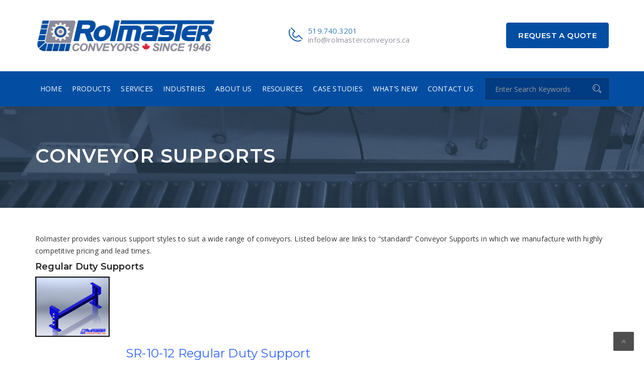

--- FILE ---
content_type: text/html; charset=UTF-8
request_url: https://rolmasterconveyors.ca/conveyor-supports/
body_size: 27125
content:
<!DOCTYPE html>
<html lang="en-CA" prefix="og: https://ogp.me/ns#" class="no-js" dir="">
<head>
	<meta charset="UTF-8">
	<meta name="viewport" content="width=device-width, initial-scale=1">
	
	<link rel="profile" href="https://gmpg.org/xfn/11">
		<link rel="pingback" href="https://rolmasterconveyors.ca/xmlrpc.php">
	<script type="text/javascript">
(function(a,e,c,f,g,h,b,d){var k={ak:"1063023589",cl:"eYFcCJrCrG0Q5efx-gM",autoreplace:"519.740.3201"};a[c]=a[c]||function(){(a[c].q=a[c].q||[]).push(arguments)};a[g]||(a[g]=k.ak);b=e.createElement(h);b.async=1;b.src="//www.gstatic.com/wcm/loader.js";d=e.getElementsByTagName(h)[0];d.parentNode.insertBefore(b,d);a[f]=function(b,d,e){a[c](2,b,k,d,null,new Date,e)};a[f]()})(window,document,"_googWcmImpl","_googWcmGet","_googWcmAk","script");
</script>








<!-- Search Engine Optimization by Rank Math - https://s.rankmath.com/home -->
<title>Conveyor Supports - Rolmaster Conveyors</title><link rel="preload" as="style" href="https://fonts.googleapis.com/css?family=Playfair%20Display%3A400%2C400i%2C700%2C700i%2C900%2C900i%7CSource%20Sans%20Pro%3A200%2C200i%2C300%2C300i%2C400%2C400i%2C600%2C600i%2C700%2C700i%2C900%2C900i%7COpen%20Sans%20Condensed%3A300%2C300italic%2C700%7COpen%20Sans%3A400%2C300%2C300italic%2C400italic%2C600%2C600italic%2C700%2C700italic%2C800%2C800italic%7CRaleway%3A400%2C100%2C200%2C300%2C500%2C600%2C800%2C700%2C900%7CAlegreya%3A400%2C400i%2C700%2C700i%2C900%2C900i%7CRoboto%3A400%2C100%2C100italic%2C300%2C300italic%2C400italic%2C500%2C500italic%2C700%2C700italic%2C900%2C900italic%7COpen%20Sans%3A300%2C400%2C500%2C600%2C700%2C800%2C300italic%2C400italic%2C500italic%2C600italic%2C700italic%2C800italic%7CMontserrat%3A100%2C200%2C300%2C400%2C500%2C600%2C700%2C800%2C900%2C100italic%2C200italic%2C300italic%2C400italic%2C500italic%2C600italic%2C700italic%2C800italic%2C900italic&#038;subset=latin%2Clatin-ext&#038;display=swap" /><link rel="stylesheet" href="https://fonts.googleapis.com/css?family=Playfair%20Display%3A400%2C400i%2C700%2C700i%2C900%2C900i%7CSource%20Sans%20Pro%3A200%2C200i%2C300%2C300i%2C400%2C400i%2C600%2C600i%2C700%2C700i%2C900%2C900i%7COpen%20Sans%20Condensed%3A300%2C300italic%2C700%7COpen%20Sans%3A400%2C300%2C300italic%2C400italic%2C600%2C600italic%2C700%2C700italic%2C800%2C800italic%7CRaleway%3A400%2C100%2C200%2C300%2C500%2C600%2C800%2C700%2C900%7CAlegreya%3A400%2C400i%2C700%2C700i%2C900%2C900i%7CRoboto%3A400%2C100%2C100italic%2C300%2C300italic%2C400italic%2C500%2C500italic%2C700%2C700italic%2C900%2C900italic%7COpen%20Sans%3A300%2C400%2C500%2C600%2C700%2C800%2C300italic%2C400italic%2C500italic%2C600italic%2C700italic%2C800italic%7CMontserrat%3A100%2C200%2C300%2C400%2C500%2C600%2C700%2C800%2C900%2C100italic%2C200italic%2C300italic%2C400italic%2C500italic%2C600italic%2C700italic%2C800italic%2C900italic&#038;subset=latin%2Clatin-ext&#038;display=swap" media="print" onload="this.media='all'" /><noscript><link rel="stylesheet" href="https://fonts.googleapis.com/css?family=Playfair%20Display%3A400%2C400i%2C700%2C700i%2C900%2C900i%7CSource%20Sans%20Pro%3A200%2C200i%2C300%2C300i%2C400%2C400i%2C600%2C600i%2C700%2C700i%2C900%2C900i%7COpen%20Sans%20Condensed%3A300%2C300italic%2C700%7COpen%20Sans%3A400%2C300%2C300italic%2C400italic%2C600%2C600italic%2C700%2C700italic%2C800%2C800italic%7CRaleway%3A400%2C100%2C200%2C300%2C500%2C600%2C800%2C700%2C900%7CAlegreya%3A400%2C400i%2C700%2C700i%2C900%2C900i%7CRoboto%3A400%2C100%2C100italic%2C300%2C300italic%2C400italic%2C500%2C500italic%2C700%2C700italic%2C900%2C900italic%7COpen%20Sans%3A300%2C400%2C500%2C600%2C700%2C800%2C300italic%2C400italic%2C500italic%2C600italic%2C700italic%2C800italic%7CMontserrat%3A100%2C200%2C300%2C400%2C500%2C600%2C700%2C800%2C900%2C100italic%2C200italic%2C300italic%2C400italic%2C500italic%2C600italic%2C700italic%2C800italic%2C900italic&#038;subset=latin%2Clatin-ext&#038;display=swap" /></noscript>
<meta name="robots" content="index, follow, max-snippet:-1, max-video-preview:-1, max-image-preview:large"/>
<link rel="canonical" href="https://rolmasterconveyors.ca/conveyor-supports/" />
<meta property="og:locale" content="en_US" />
<meta property="og:type" content="article" />
<meta property="og:title" content="Conveyor Supports - Rolmaster Conveyors" />
<meta property="og:description" content="Rolmaster provides various support styles to suit a wide range of conveyors. Listed below are links to “standard” Conveyor Supports in ..." />
<meta property="og:url" content="https://rolmasterconveyors.ca/conveyor-supports/" />
<meta property="article:section" content="Product" />
<meta property="og:updated_time" content="2018-11-02T20:34:02+00:00" />
<meta property="og:image" content="https://rolmasterconveyors.ca/wp-content/uploads/Supports.jpg" />
<meta property="og:image:secure_url" content="https://rolmasterconveyors.ca/wp-content/uploads/Supports.jpg" />
<meta property="og:image:width" content="330" />
<meta property="og:image:height" content="600" />
<meta property="og:image:alt" content="Conveyor Supports" />
<meta property="og:image:type" content="image/jpeg" />
<meta property="article:published_time" content="2018-11-02T14:18:51+00:00" />
<meta property="article:modified_time" content="2018-11-02T20:34:02+00:00" />
<meta name="twitter:card" content="summary_large_image" />
<meta name="twitter:title" content="Conveyor Supports - Rolmaster Conveyors" />
<meta name="twitter:description" content="Rolmaster provides various support styles to suit a wide range of conveyors. Listed below are links to “standard” Conveyor Supports in ..." />
<meta name="twitter:image" content="https://rolmasterconveyors.ca/wp-content/uploads/Supports.jpg" />
<meta name="twitter:label1" content="Time to read" />
<meta name="twitter:data1" content="1 minute" />
<script type="application/ld+json" class="rank-math-schema">{"@context":"https://schema.org","@graph":[{"@type":"Organization","@id":"https://rolmasterconveyors.ca/#organization","name":"Rolmaster Conveyors"},{"@type":"WebSite","@id":"https://rolmasterconveyors.ca/#website","url":"https://rolmasterconveyors.ca","publisher":{"@id":"https://rolmasterconveyors.ca/#organization"},"inLanguage":"en-CA"},{"@type":"ImageObject","@id":"https://rolmasterconveyors.ca/wp-content/uploads/Supports.jpg","url":"https://rolmasterconveyors.ca/wp-content/uploads/Supports.jpg","width":"330","height":"600","inLanguage":"en-CA"},{"@type":"BreadcrumbList","@id":"https://rolmasterconveyors.ca/conveyor-supports/#breadcrumb","itemListElement":[{"@type":"ListItem","position":"1","item":{"@id":"https://rolmasterconveyors.ca","name":"Home"}},{"@type":"ListItem","position":"2","item":{"@id":"https://rolmasterconveyors.ca/conveyor-supports/","name":"Conveyor Supports"}}]},{"@type":"WebPage","@id":"https://rolmasterconveyors.ca/conveyor-supports/#webpage","url":"https://rolmasterconveyors.ca/conveyor-supports/","name":"Conveyor Supports - Rolmaster Conveyors","datePublished":"2018-11-02T14:18:51+00:00","dateModified":"2018-11-02T20:34:02+00:00","isPartOf":{"@id":"https://rolmasterconveyors.ca/#website"},"primaryImageOfPage":{"@id":"https://rolmasterconveyors.ca/wp-content/uploads/Supports.jpg"},"inLanguage":"en-CA","breadcrumb":{"@id":"https://rolmasterconveyors.ca/conveyor-supports/#breadcrumb"}},{"@type":"Person","@id":"https://rolmasterconveyors.ca/author/kylef/","name":"Kyle Figueiredo","url":"https://rolmasterconveyors.ca/author/kylef/","image":{"@type":"ImageObject","@id":"https://secure.gravatar.com/avatar/ca75fd512ff107f8133031295b3f9f2d?s=96&amp;d=mm&amp;r=g","url":"https://secure.gravatar.com/avatar/ca75fd512ff107f8133031295b3f9f2d?s=96&amp;d=mm&amp;r=g","caption":"Kyle Figueiredo","inLanguage":"en-CA"},"worksFor":{"@id":"https://rolmasterconveyors.ca/#organization"}},{"@type":"Article","headline":"Conveyor Supports - Rolmaster Conveyors","datePublished":"2018-11-02T14:18:51+00:00","dateModified":"2018-11-02T20:34:02+00:00","author":{"@id":"https://rolmasterconveyors.ca/author/kylef/"},"publisher":{"@id":"https://rolmasterconveyors.ca/#organization"},"description":"Rolmaster provides various support styles to suit a wide range of conveyors. Listed below are links to \u201cstandard\u201d Conveyor Supports in which we manufacture with highly competitive pricing and lead times.","name":"Conveyor Supports - Rolmaster Conveyors","@id":"https://rolmasterconveyors.ca/conveyor-supports/#richSnippet","isPartOf":{"@id":"https://rolmasterconveyors.ca/conveyor-supports/#webpage"},"image":{"@id":"https://rolmasterconveyors.ca/wp-content/uploads/Supports.jpg"},"inLanguage":"en-CA","mainEntityOfPage":{"@id":"https://rolmasterconveyors.ca/conveyor-supports/#webpage"}}]}</script>
<!-- /Rank Math WordPress SEO plugin -->

<link rel='dns-prefetch' href='//fonts.googleapis.com' />
<link href='https://fonts.gstatic.com' crossorigin rel='preconnect' />
<link rel="alternate" type="application/rss+xml" title="Rolmaster Conveyors &raquo; Feed" href="https://rolmasterconveyors.ca/feed/" />
<link rel="alternate" type="application/rss+xml" title="Rolmaster Conveyors &raquo; Comments Feed" href="https://rolmasterconveyors.ca/comments/feed/" />
<style type="text/css">
img.wp-smiley,
img.emoji {
	display: inline !important;
	border: none !important;
	box-shadow: none !important;
	height: 1em !important;
	width: 1em !important;
	margin: 0 0.07em !important;
	vertical-align: -0.1em !important;
	background: none !important;
	padding: 0 !important;
}
</style>
	<link data-minify="1" rel='stylesheet' id='js_composer_front-css' href='https://rolmasterconveyors.ca/wp-content/cache/min/1/wp-content/plugins/vc-composer/assets/css/js_composer.min.css?ver=1768859337' type='text/css' media='all' />
<link rel='stylesheet' id='wp-block-library-css' href='https://rolmasterconveyors.ca/wp-includes/css/dist/block-library/style.min.css?ver=6.1.9' type='text/css' media='all' />
<style id='wp-block-library-theme-inline-css' type='text/css'>
.wp-block-audio figcaption{color:#555;font-size:13px;text-align:center}.is-dark-theme .wp-block-audio figcaption{color:hsla(0,0%,100%,.65)}.wp-block-audio{margin:0 0 1em}.wp-block-code{border:1px solid #ccc;border-radius:4px;font-family:Menlo,Consolas,monaco,monospace;padding:.8em 1em}.wp-block-embed figcaption{color:#555;font-size:13px;text-align:center}.is-dark-theme .wp-block-embed figcaption{color:hsla(0,0%,100%,.65)}.wp-block-embed{margin:0 0 1em}.blocks-gallery-caption{color:#555;font-size:13px;text-align:center}.is-dark-theme .blocks-gallery-caption{color:hsla(0,0%,100%,.65)}.wp-block-image figcaption{color:#555;font-size:13px;text-align:center}.is-dark-theme .wp-block-image figcaption{color:hsla(0,0%,100%,.65)}.wp-block-image{margin:0 0 1em}.wp-block-pullquote{border-top:4px solid;border-bottom:4px solid;margin-bottom:1.75em;color:currentColor}.wp-block-pullquote__citation,.wp-block-pullquote cite,.wp-block-pullquote footer{color:currentColor;text-transform:uppercase;font-size:.8125em;font-style:normal}.wp-block-quote{border-left:.25em solid;margin:0 0 1.75em;padding-left:1em}.wp-block-quote cite,.wp-block-quote footer{color:currentColor;font-size:.8125em;position:relative;font-style:normal}.wp-block-quote.has-text-align-right{border-left:none;border-right:.25em solid;padding-left:0;padding-right:1em}.wp-block-quote.has-text-align-center{border:none;padding-left:0}.wp-block-quote.is-large,.wp-block-quote.is-style-large,.wp-block-quote.is-style-plain{border:none}.wp-block-search .wp-block-search__label{font-weight:700}.wp-block-search__button{border:1px solid #ccc;padding:.375em .625em}:where(.wp-block-group.has-background){padding:1.25em 2.375em}.wp-block-separator.has-css-opacity{opacity:.4}.wp-block-separator{border:none;border-bottom:2px solid;margin-left:auto;margin-right:auto}.wp-block-separator.has-alpha-channel-opacity{opacity:1}.wp-block-separator:not(.is-style-wide):not(.is-style-dots){width:100px}.wp-block-separator.has-background:not(.is-style-dots){border-bottom:none;height:1px}.wp-block-separator.has-background:not(.is-style-wide):not(.is-style-dots){height:2px}.wp-block-table{margin:"0 0 1em 0"}.wp-block-table thead{border-bottom:3px solid}.wp-block-table tfoot{border-top:3px solid}.wp-block-table td,.wp-block-table th{word-break:normal}.wp-block-table figcaption{color:#555;font-size:13px;text-align:center}.is-dark-theme .wp-block-table figcaption{color:hsla(0,0%,100%,.65)}.wp-block-video figcaption{color:#555;font-size:13px;text-align:center}.is-dark-theme .wp-block-video figcaption{color:hsla(0,0%,100%,.65)}.wp-block-video{margin:0 0 1em}.wp-block-template-part.has-background{padding:1.25em 2.375em;margin-top:0;margin-bottom:0}
</style>
<link data-minify="1" rel='stylesheet' id='wc-blocks-vendors-style-css' href='https://rolmasterconveyors.ca/wp-content/cache/min/1/wp-content/plugins/woocommerce/packages/woocommerce-blocks/build/wc-blocks-vendors-style.css?ver=1768859337' type='text/css' media='all' />
<link data-minify="1" rel='stylesheet' id='wc-blocks-style-css' href='https://rolmasterconveyors.ca/wp-content/cache/min/1/wp-content/plugins/woocommerce/packages/woocommerce-blocks/build/wc-blocks-style.css?ver=1768859337' type='text/css' media='all' />
<link rel='stylesheet' id='classic-theme-styles-css' href='https://rolmasterconveyors.ca/wp-includes/css/classic-themes.min.css?ver=1' type='text/css' media='all' />
<style id='global-styles-inline-css' type='text/css'>
body{--wp--preset--color--black: #000000;--wp--preset--color--cyan-bluish-gray: #abb8c3;--wp--preset--color--white: #ffffff;--wp--preset--color--pale-pink: #f78da7;--wp--preset--color--vivid-red: #cf2e2e;--wp--preset--color--luminous-vivid-orange: #ff6900;--wp--preset--color--luminous-vivid-amber: #fcb900;--wp--preset--color--light-green-cyan: #7bdcb5;--wp--preset--color--vivid-green-cyan: #00d084;--wp--preset--color--pale-cyan-blue: #8ed1fc;--wp--preset--color--vivid-cyan-blue: #0693e3;--wp--preset--color--vivid-purple: #9b51e0;--wp--preset--gradient--vivid-cyan-blue-to-vivid-purple: linear-gradient(135deg,rgba(6,147,227,1) 0%,rgb(155,81,224) 100%);--wp--preset--gradient--light-green-cyan-to-vivid-green-cyan: linear-gradient(135deg,rgb(122,220,180) 0%,rgb(0,208,130) 100%);--wp--preset--gradient--luminous-vivid-amber-to-luminous-vivid-orange: linear-gradient(135deg,rgba(252,185,0,1) 0%,rgba(255,105,0,1) 100%);--wp--preset--gradient--luminous-vivid-orange-to-vivid-red: linear-gradient(135deg,rgba(255,105,0,1) 0%,rgb(207,46,46) 100%);--wp--preset--gradient--very-light-gray-to-cyan-bluish-gray: linear-gradient(135deg,rgb(238,238,238) 0%,rgb(169,184,195) 100%);--wp--preset--gradient--cool-to-warm-spectrum: linear-gradient(135deg,rgb(74,234,220) 0%,rgb(151,120,209) 20%,rgb(207,42,186) 40%,rgb(238,44,130) 60%,rgb(251,105,98) 80%,rgb(254,248,76) 100%);--wp--preset--gradient--blush-light-purple: linear-gradient(135deg,rgb(255,206,236) 0%,rgb(152,150,240) 100%);--wp--preset--gradient--blush-bordeaux: linear-gradient(135deg,rgb(254,205,165) 0%,rgb(254,45,45) 50%,rgb(107,0,62) 100%);--wp--preset--gradient--luminous-dusk: linear-gradient(135deg,rgb(255,203,112) 0%,rgb(199,81,192) 50%,rgb(65,88,208) 100%);--wp--preset--gradient--pale-ocean: linear-gradient(135deg,rgb(255,245,203) 0%,rgb(182,227,212) 50%,rgb(51,167,181) 100%);--wp--preset--gradient--electric-grass: linear-gradient(135deg,rgb(202,248,128) 0%,rgb(113,206,126) 100%);--wp--preset--gradient--midnight: linear-gradient(135deg,rgb(2,3,129) 0%,rgb(40,116,252) 100%);--wp--preset--duotone--dark-grayscale: url('#wp-duotone-dark-grayscale');--wp--preset--duotone--grayscale: url('#wp-duotone-grayscale');--wp--preset--duotone--purple-yellow: url('#wp-duotone-purple-yellow');--wp--preset--duotone--blue-red: url('#wp-duotone-blue-red');--wp--preset--duotone--midnight: url('#wp-duotone-midnight');--wp--preset--duotone--magenta-yellow: url('#wp-duotone-magenta-yellow');--wp--preset--duotone--purple-green: url('#wp-duotone-purple-green');--wp--preset--duotone--blue-orange: url('#wp-duotone-blue-orange');--wp--preset--font-size--small: 13px;--wp--preset--font-size--medium: 20px;--wp--preset--font-size--large: 36px;--wp--preset--font-size--x-large: 42px;--wp--preset--spacing--20: 0.44rem;--wp--preset--spacing--30: 0.67rem;--wp--preset--spacing--40: 1rem;--wp--preset--spacing--50: 1.5rem;--wp--preset--spacing--60: 2.25rem;--wp--preset--spacing--70: 3.38rem;--wp--preset--spacing--80: 5.06rem;}:where(.is-layout-flex){gap: 0.5em;}body .is-layout-flow > .alignleft{float: left;margin-inline-start: 0;margin-inline-end: 2em;}body .is-layout-flow > .alignright{float: right;margin-inline-start: 2em;margin-inline-end: 0;}body .is-layout-flow > .aligncenter{margin-left: auto !important;margin-right: auto !important;}body .is-layout-constrained > .alignleft{float: left;margin-inline-start: 0;margin-inline-end: 2em;}body .is-layout-constrained > .alignright{float: right;margin-inline-start: 2em;margin-inline-end: 0;}body .is-layout-constrained > .aligncenter{margin-left: auto !important;margin-right: auto !important;}body .is-layout-constrained > :where(:not(.alignleft):not(.alignright):not(.alignfull)){max-width: var(--wp--style--global--content-size);margin-left: auto !important;margin-right: auto !important;}body .is-layout-constrained > .alignwide{max-width: var(--wp--style--global--wide-size);}body .is-layout-flex{display: flex;}body .is-layout-flex{flex-wrap: wrap;align-items: center;}body .is-layout-flex > *{margin: 0;}:where(.wp-block-columns.is-layout-flex){gap: 2em;}.has-black-color{color: var(--wp--preset--color--black) !important;}.has-cyan-bluish-gray-color{color: var(--wp--preset--color--cyan-bluish-gray) !important;}.has-white-color{color: var(--wp--preset--color--white) !important;}.has-pale-pink-color{color: var(--wp--preset--color--pale-pink) !important;}.has-vivid-red-color{color: var(--wp--preset--color--vivid-red) !important;}.has-luminous-vivid-orange-color{color: var(--wp--preset--color--luminous-vivid-orange) !important;}.has-luminous-vivid-amber-color{color: var(--wp--preset--color--luminous-vivid-amber) !important;}.has-light-green-cyan-color{color: var(--wp--preset--color--light-green-cyan) !important;}.has-vivid-green-cyan-color{color: var(--wp--preset--color--vivid-green-cyan) !important;}.has-pale-cyan-blue-color{color: var(--wp--preset--color--pale-cyan-blue) !important;}.has-vivid-cyan-blue-color{color: var(--wp--preset--color--vivid-cyan-blue) !important;}.has-vivid-purple-color{color: var(--wp--preset--color--vivid-purple) !important;}.has-black-background-color{background-color: var(--wp--preset--color--black) !important;}.has-cyan-bluish-gray-background-color{background-color: var(--wp--preset--color--cyan-bluish-gray) !important;}.has-white-background-color{background-color: var(--wp--preset--color--white) !important;}.has-pale-pink-background-color{background-color: var(--wp--preset--color--pale-pink) !important;}.has-vivid-red-background-color{background-color: var(--wp--preset--color--vivid-red) !important;}.has-luminous-vivid-orange-background-color{background-color: var(--wp--preset--color--luminous-vivid-orange) !important;}.has-luminous-vivid-amber-background-color{background-color: var(--wp--preset--color--luminous-vivid-amber) !important;}.has-light-green-cyan-background-color{background-color: var(--wp--preset--color--light-green-cyan) !important;}.has-vivid-green-cyan-background-color{background-color: var(--wp--preset--color--vivid-green-cyan) !important;}.has-pale-cyan-blue-background-color{background-color: var(--wp--preset--color--pale-cyan-blue) !important;}.has-vivid-cyan-blue-background-color{background-color: var(--wp--preset--color--vivid-cyan-blue) !important;}.has-vivid-purple-background-color{background-color: var(--wp--preset--color--vivid-purple) !important;}.has-black-border-color{border-color: var(--wp--preset--color--black) !important;}.has-cyan-bluish-gray-border-color{border-color: var(--wp--preset--color--cyan-bluish-gray) !important;}.has-white-border-color{border-color: var(--wp--preset--color--white) !important;}.has-pale-pink-border-color{border-color: var(--wp--preset--color--pale-pink) !important;}.has-vivid-red-border-color{border-color: var(--wp--preset--color--vivid-red) !important;}.has-luminous-vivid-orange-border-color{border-color: var(--wp--preset--color--luminous-vivid-orange) !important;}.has-luminous-vivid-amber-border-color{border-color: var(--wp--preset--color--luminous-vivid-amber) !important;}.has-light-green-cyan-border-color{border-color: var(--wp--preset--color--light-green-cyan) !important;}.has-vivid-green-cyan-border-color{border-color: var(--wp--preset--color--vivid-green-cyan) !important;}.has-pale-cyan-blue-border-color{border-color: var(--wp--preset--color--pale-cyan-blue) !important;}.has-vivid-cyan-blue-border-color{border-color: var(--wp--preset--color--vivid-cyan-blue) !important;}.has-vivid-purple-border-color{border-color: var(--wp--preset--color--vivid-purple) !important;}.has-vivid-cyan-blue-to-vivid-purple-gradient-background{background: var(--wp--preset--gradient--vivid-cyan-blue-to-vivid-purple) !important;}.has-light-green-cyan-to-vivid-green-cyan-gradient-background{background: var(--wp--preset--gradient--light-green-cyan-to-vivid-green-cyan) !important;}.has-luminous-vivid-amber-to-luminous-vivid-orange-gradient-background{background: var(--wp--preset--gradient--luminous-vivid-amber-to-luminous-vivid-orange) !important;}.has-luminous-vivid-orange-to-vivid-red-gradient-background{background: var(--wp--preset--gradient--luminous-vivid-orange-to-vivid-red) !important;}.has-very-light-gray-to-cyan-bluish-gray-gradient-background{background: var(--wp--preset--gradient--very-light-gray-to-cyan-bluish-gray) !important;}.has-cool-to-warm-spectrum-gradient-background{background: var(--wp--preset--gradient--cool-to-warm-spectrum) !important;}.has-blush-light-purple-gradient-background{background: var(--wp--preset--gradient--blush-light-purple) !important;}.has-blush-bordeaux-gradient-background{background: var(--wp--preset--gradient--blush-bordeaux) !important;}.has-luminous-dusk-gradient-background{background: var(--wp--preset--gradient--luminous-dusk) !important;}.has-pale-ocean-gradient-background{background: var(--wp--preset--gradient--pale-ocean) !important;}.has-electric-grass-gradient-background{background: var(--wp--preset--gradient--electric-grass) !important;}.has-midnight-gradient-background{background: var(--wp--preset--gradient--midnight) !important;}.has-small-font-size{font-size: var(--wp--preset--font-size--small) !important;}.has-medium-font-size{font-size: var(--wp--preset--font-size--medium) !important;}.has-large-font-size{font-size: var(--wp--preset--font-size--large) !important;}.has-x-large-font-size{font-size: var(--wp--preset--font-size--x-large) !important;}
.wp-block-navigation a:where(:not(.wp-element-button)){color: inherit;}
:where(.wp-block-columns.is-layout-flex){gap: 2em;}
.wp-block-pullquote{font-size: 1.5em;line-height: 1.6;}
</style>
<style id='extendify-gutenberg-patterns-and-templates-utilities-inline-css' type='text/css'>
.ext-absolute {
  position: absolute !important;
}

.ext-relative {
  position: relative !important;
}

.ext-top-base {
  top: var(--wp--style--block-gap, 1.75rem) !important;
}

.ext-top-lg {
  top: var(--extendify--spacing--large, 3rem) !important;
}

.ext--top-base {
  top: calc(var(--wp--style--block-gap, 1.75rem) * -1) !important;
}

.ext--top-lg {
  top: calc(var(--extendify--spacing--large, 3rem) * -1) !important;
}

.ext-right-base {
  right: var(--wp--style--block-gap, 1.75rem) !important;
}

.ext-right-lg {
  right: var(--extendify--spacing--large, 3rem) !important;
}

.ext--right-base {
  right: calc(var(--wp--style--block-gap, 1.75rem) * -1) !important;
}

.ext--right-lg {
  right: calc(var(--extendify--spacing--large, 3rem) * -1) !important;
}

.ext-bottom-base {
  bottom: var(--wp--style--block-gap, 1.75rem) !important;
}

.ext-bottom-lg {
  bottom: var(--extendify--spacing--large, 3rem) !important;
}

.ext--bottom-base {
  bottom: calc(var(--wp--style--block-gap, 1.75rem) * -1) !important;
}

.ext--bottom-lg {
  bottom: calc(var(--extendify--spacing--large, 3rem) * -1) !important;
}

.ext-left-base {
  left: var(--wp--style--block-gap, 1.75rem) !important;
}

.ext-left-lg {
  left: var(--extendify--spacing--large, 3rem) !important;
}

.ext--left-base {
  left: calc(var(--wp--style--block-gap, 1.75rem) * -1) !important;
}

.ext--left-lg {
  left: calc(var(--extendify--spacing--large, 3rem) * -1) !important;
}

.ext-order-1 {
  order: 1 !important;
}

.ext-order-2 {
  order: 2 !important;
}

.ext-col-auto {
  grid-column: auto !important;
}

.ext-col-span-1 {
  grid-column: span 1 / span 1 !important;
}

.ext-col-span-2 {
  grid-column: span 2 / span 2 !important;
}

.ext-col-span-3 {
  grid-column: span 3 / span 3 !important;
}

.ext-col-span-4 {
  grid-column: span 4 / span 4 !important;
}

.ext-col-span-5 {
  grid-column: span 5 / span 5 !important;
}

.ext-col-span-6 {
  grid-column: span 6 / span 6 !important;
}

.ext-col-span-7 {
  grid-column: span 7 / span 7 !important;
}

.ext-col-span-8 {
  grid-column: span 8 / span 8 !important;
}

.ext-col-span-9 {
  grid-column: span 9 / span 9 !important;
}

.ext-col-span-10 {
  grid-column: span 10 / span 10 !important;
}

.ext-col-span-11 {
  grid-column: span 11 / span 11 !important;
}

.ext-col-span-12 {
  grid-column: span 12 / span 12 !important;
}

.ext-col-span-full {
  grid-column: 1 / -1 !important;
}

.ext-col-start-1 {
  grid-column-start: 1 !important;
}

.ext-col-start-2 {
  grid-column-start: 2 !important;
}

.ext-col-start-3 {
  grid-column-start: 3 !important;
}

.ext-col-start-4 {
  grid-column-start: 4 !important;
}

.ext-col-start-5 {
  grid-column-start: 5 !important;
}

.ext-col-start-6 {
  grid-column-start: 6 !important;
}

.ext-col-start-7 {
  grid-column-start: 7 !important;
}

.ext-col-start-8 {
  grid-column-start: 8 !important;
}

.ext-col-start-9 {
  grid-column-start: 9 !important;
}

.ext-col-start-10 {
  grid-column-start: 10 !important;
}

.ext-col-start-11 {
  grid-column-start: 11 !important;
}

.ext-col-start-12 {
  grid-column-start: 12 !important;
}

.ext-col-start-13 {
  grid-column-start: 13 !important;
}

.ext-col-start-auto {
  grid-column-start: auto !important;
}

.ext-col-end-1 {
  grid-column-end: 1 !important;
}

.ext-col-end-2 {
  grid-column-end: 2 !important;
}

.ext-col-end-3 {
  grid-column-end: 3 !important;
}

.ext-col-end-4 {
  grid-column-end: 4 !important;
}

.ext-col-end-5 {
  grid-column-end: 5 !important;
}

.ext-col-end-6 {
  grid-column-end: 6 !important;
}

.ext-col-end-7 {
  grid-column-end: 7 !important;
}

.ext-col-end-8 {
  grid-column-end: 8 !important;
}

.ext-col-end-9 {
  grid-column-end: 9 !important;
}

.ext-col-end-10 {
  grid-column-end: 10 !important;
}

.ext-col-end-11 {
  grid-column-end: 11 !important;
}

.ext-col-end-12 {
  grid-column-end: 12 !important;
}

.ext-col-end-13 {
  grid-column-end: 13 !important;
}

.ext-col-end-auto {
  grid-column-end: auto !important;
}

.ext-row-auto {
  grid-row: auto !important;
}

.ext-row-span-1 {
  grid-row: span 1 / span 1 !important;
}

.ext-row-span-2 {
  grid-row: span 2 / span 2 !important;
}

.ext-row-span-3 {
  grid-row: span 3 / span 3 !important;
}

.ext-row-span-4 {
  grid-row: span 4 / span 4 !important;
}

.ext-row-span-5 {
  grid-row: span 5 / span 5 !important;
}

.ext-row-span-6 {
  grid-row: span 6 / span 6 !important;
}

.ext-row-span-full {
  grid-row: 1 / -1 !important;
}

.ext-row-start-1 {
  grid-row-start: 1 !important;
}

.ext-row-start-2 {
  grid-row-start: 2 !important;
}

.ext-row-start-3 {
  grid-row-start: 3 !important;
}

.ext-row-start-4 {
  grid-row-start: 4 !important;
}

.ext-row-start-5 {
  grid-row-start: 5 !important;
}

.ext-row-start-6 {
  grid-row-start: 6 !important;
}

.ext-row-start-7 {
  grid-row-start: 7 !important;
}

.ext-row-start-auto {
  grid-row-start: auto !important;
}

.ext-row-end-1 {
  grid-row-end: 1 !important;
}

.ext-row-end-2 {
  grid-row-end: 2 !important;
}

.ext-row-end-3 {
  grid-row-end: 3 !important;
}

.ext-row-end-4 {
  grid-row-end: 4 !important;
}

.ext-row-end-5 {
  grid-row-end: 5 !important;
}

.ext-row-end-6 {
  grid-row-end: 6 !important;
}

.ext-row-end-7 {
  grid-row-end: 7 !important;
}

.ext-row-end-auto {
  grid-row-end: auto !important;
}

.ext-m-0:not([style*="margin"]) {
  margin: 0 !important;
}

.ext-m-auto:not([style*="margin"]) {
  margin: auto !important;
}

.ext-m-base:not([style*="margin"]) {
  margin: var(--wp--style--block-gap, 1.75rem) !important;
}

.ext-m-lg:not([style*="margin"]) {
  margin: var(--extendify--spacing--large, 3rem) !important;
}

.ext--m-base:not([style*="margin"]) {
  margin: calc(var(--wp--style--block-gap, 1.75rem) * -1) !important;
}

.ext--m-lg:not([style*="margin"]) {
  margin: calc(var(--extendify--spacing--large, 3rem) * -1) !important;
}

.ext-mx-0:not([style*="margin"]) {
  margin-left: 0 !important;
  margin-right: 0 !important;
}

.ext-mx-auto:not([style*="margin"]) {
  margin-left: auto !important;
  margin-right: auto !important;
}

.ext-mx-base:not([style*="margin"]) {
  margin-left: var(--wp--style--block-gap, 1.75rem) !important;
  margin-right: var(--wp--style--block-gap, 1.75rem) !important;
}

.ext-mx-lg:not([style*="margin"]) {
  margin-left: var(--extendify--spacing--large, 3rem) !important;
  margin-right: var(--extendify--spacing--large, 3rem) !important;
}

.ext--mx-base:not([style*="margin"]) {
  margin-left: calc(var(--wp--style--block-gap, 1.75rem) * -1) !important;
  margin-right: calc(var(--wp--style--block-gap, 1.75rem) * -1) !important;
}

.ext--mx-lg:not([style*="margin"]) {
  margin-left: calc(var(--extendify--spacing--large, 3rem) * -1) !important;
  margin-right: calc(var(--extendify--spacing--large, 3rem) * -1) !important;
}

.ext-my-0:not([style*="margin"]) {
  margin-top: 0 !important;
  margin-bottom: 0 !important;
}

.ext-my-auto:not([style*="margin"]) {
  margin-top: auto !important;
  margin-bottom: auto !important;
}

.ext-my-base:not([style*="margin"]) {
  margin-top: var(--wp--style--block-gap, 1.75rem) !important;
  margin-bottom: var(--wp--style--block-gap, 1.75rem) !important;
}

.ext-my-lg:not([style*="margin"]) {
  margin-top: var(--extendify--spacing--large, 3rem) !important;
  margin-bottom: var(--extendify--spacing--large, 3rem) !important;
}

.ext--my-base:not([style*="margin"]) {
  margin-top: calc(var(--wp--style--block-gap, 1.75rem) * -1) !important;
  margin-bottom: calc(var(--wp--style--block-gap, 1.75rem) * -1) !important;
}

.ext--my-lg:not([style*="margin"]) {
  margin-top: calc(var(--extendify--spacing--large, 3rem) * -1) !important;
  margin-bottom: calc(var(--extendify--spacing--large, 3rem) * -1) !important;
}

.ext-mt-0:not([style*="margin"]) {
  margin-top: 0 !important;
}

.ext-mt-auto:not([style*="margin"]) {
  margin-top: auto !important;
}

.ext-mt-base:not([style*="margin"]) {
  margin-top: var(--wp--style--block-gap, 1.75rem) !important;
}

.ext-mt-lg:not([style*="margin"]) {
  margin-top: var(--extendify--spacing--large, 3rem) !important;
}

.ext--mt-base:not([style*="margin"]) {
  margin-top: calc(var(--wp--style--block-gap, 1.75rem) * -1) !important;
}

.ext--mt-lg:not([style*="margin"]) {
  margin-top: calc(var(--extendify--spacing--large, 3rem) * -1) !important;
}

.ext-mr-0:not([style*="margin"]) {
  margin-right: 0 !important;
}

.ext-mr-auto:not([style*="margin"]) {
  margin-right: auto !important;
}

.ext-mr-base:not([style*="margin"]) {
  margin-right: var(--wp--style--block-gap, 1.75rem) !important;
}

.ext-mr-lg:not([style*="margin"]) {
  margin-right: var(--extendify--spacing--large, 3rem) !important;
}

.ext--mr-base:not([style*="margin"]) {
  margin-right: calc(var(--wp--style--block-gap, 1.75rem) * -1) !important;
}

.ext--mr-lg:not([style*="margin"]) {
  margin-right: calc(var(--extendify--spacing--large, 3rem) * -1) !important;
}

.ext-mb-0:not([style*="margin"]) {
  margin-bottom: 0 !important;
}

.ext-mb-auto:not([style*="margin"]) {
  margin-bottom: auto !important;
}

.ext-mb-base:not([style*="margin"]) {
  margin-bottom: var(--wp--style--block-gap, 1.75rem) !important;
}

.ext-mb-lg:not([style*="margin"]) {
  margin-bottom: var(--extendify--spacing--large, 3rem) !important;
}

.ext--mb-base:not([style*="margin"]) {
  margin-bottom: calc(var(--wp--style--block-gap, 1.75rem) * -1) !important;
}

.ext--mb-lg:not([style*="margin"]) {
  margin-bottom: calc(var(--extendify--spacing--large, 3rem) * -1) !important;
}

.ext-ml-0:not([style*="margin"]) {
  margin-left: 0 !important;
}

.ext-ml-auto:not([style*="margin"]) {
  margin-left: auto !important;
}

.ext-ml-base:not([style*="margin"]) {
  margin-left: var(--wp--style--block-gap, 1.75rem) !important;
}

.ext-ml-lg:not([style*="margin"]) {
  margin-left: var(--extendify--spacing--large, 3rem) !important;
}

.ext--ml-base:not([style*="margin"]) {
  margin-left: calc(var(--wp--style--block-gap, 1.75rem) * -1) !important;
}

.ext--ml-lg:not([style*="margin"]) {
  margin-left: calc(var(--extendify--spacing--large, 3rem) * -1) !important;
}

.ext-block {
  display: block !important;
}

.ext-inline-block {
  display: inline-block !important;
}

.ext-inline {
  display: inline !important;
}

.ext-flex {
  display: flex !important;
}

.ext-inline-flex {
  display: inline-flex !important;
}

.ext-grid {
  display: grid !important;
}

.ext-inline-grid {
  display: inline-grid !important;
}

.ext-hidden {
  display: none !important;
}

.ext-w-auto {
  width: auto !important;
}

.ext-w-full {
  width: 100% !important;
}

.ext-max-w-full {
  max-width: 100% !important;
}

.ext-flex-1 {
  flex: 1 1 0% !important;
}

.ext-flex-auto {
  flex: 1 1 auto !important;
}

.ext-flex-initial {
  flex: 0 1 auto !important;
}

.ext-flex-none {
  flex: none !important;
}

.ext-flex-shrink-0 {
  flex-shrink: 0 !important;
}

.ext-flex-shrink {
  flex-shrink: 1 !important;
}

.ext-flex-grow-0 {
  flex-grow: 0 !important;
}

.ext-flex-grow {
  flex-grow: 1 !important;
}

.ext-list-none {
  list-style-type: none !important;
}

.ext-grid-cols-1 {
  grid-template-columns: repeat(1, minmax(0, 1fr)) !important;
}

.ext-grid-cols-2 {
  grid-template-columns: repeat(2, minmax(0, 1fr)) !important;
}

.ext-grid-cols-3 {
  grid-template-columns: repeat(3, minmax(0, 1fr)) !important;
}

.ext-grid-cols-4 {
  grid-template-columns: repeat(4, minmax(0, 1fr)) !important;
}

.ext-grid-cols-5 {
  grid-template-columns: repeat(5, minmax(0, 1fr)) !important;
}

.ext-grid-cols-6 {
  grid-template-columns: repeat(6, minmax(0, 1fr)) !important;
}

.ext-grid-cols-7 {
  grid-template-columns: repeat(7, minmax(0, 1fr)) !important;
}

.ext-grid-cols-8 {
  grid-template-columns: repeat(8, minmax(0, 1fr)) !important;
}

.ext-grid-cols-9 {
  grid-template-columns: repeat(9, minmax(0, 1fr)) !important;
}

.ext-grid-cols-10 {
  grid-template-columns: repeat(10, minmax(0, 1fr)) !important;
}

.ext-grid-cols-11 {
  grid-template-columns: repeat(11, minmax(0, 1fr)) !important;
}

.ext-grid-cols-12 {
  grid-template-columns: repeat(12, minmax(0, 1fr)) !important;
}

.ext-grid-cols-none {
  grid-template-columns: none !important;
}

.ext-grid-rows-1 {
  grid-template-rows: repeat(1, minmax(0, 1fr)) !important;
}

.ext-grid-rows-2 {
  grid-template-rows: repeat(2, minmax(0, 1fr)) !important;
}

.ext-grid-rows-3 {
  grid-template-rows: repeat(3, minmax(0, 1fr)) !important;
}

.ext-grid-rows-4 {
  grid-template-rows: repeat(4, minmax(0, 1fr)) !important;
}

.ext-grid-rows-5 {
  grid-template-rows: repeat(5, minmax(0, 1fr)) !important;
}

.ext-grid-rows-6 {
  grid-template-rows: repeat(6, minmax(0, 1fr)) !important;
}

.ext-grid-rows-none {
  grid-template-rows: none !important;
}

.ext-flex-row {
  flex-direction: row !important;
}

.ext-flex-row-reverse {
  flex-direction: row-reverse !important;
}

.ext-flex-col {
  flex-direction: column !important;
}

.ext-flex-col-reverse {
  flex-direction: column-reverse !important;
}

.ext-flex-wrap {
  flex-wrap: wrap !important;
}

.ext-flex-wrap-reverse {
  flex-wrap: wrap-reverse !important;
}

.ext-flex-nowrap {
  flex-wrap: nowrap !important;
}

.ext-items-start {
  align-items: flex-start !important;
}

.ext-items-end {
  align-items: flex-end !important;
}

.ext-items-center {
  align-items: center !important;
}

.ext-items-baseline {
  align-items: baseline !important;
}

.ext-items-stretch {
  align-items: stretch !important;
}

.ext-justify-start {
  justify-content: flex-start !important;
}

.ext-justify-end {
  justify-content: flex-end !important;
}

.ext-justify-center {
  justify-content: center !important;
}

.ext-justify-between {
  justify-content: space-between !important;
}

.ext-justify-around {
  justify-content: space-around !important;
}

.ext-justify-evenly {
  justify-content: space-evenly !important;
}

.ext-justify-items-start {
  justify-items: start !important;
}

.ext-justify-items-end {
  justify-items: end !important;
}

.ext-justify-items-center {
  justify-items: center !important;
}

.ext-justify-items-stretch {
  justify-items: stretch !important;
}

.ext-gap-0 {
  gap: 0 !important;
}

.ext-gap-base {
  gap: var(--wp--style--block-gap, 1.75rem) !important;
}

.ext-gap-lg {
  gap: var(--extendify--spacing--large, 3rem) !important;
}

.ext-gap-x-0 {
  -moz-column-gap: 0 !important;
       column-gap: 0 !important;
}

.ext-gap-x-base {
  -moz-column-gap: var(--wp--style--block-gap, 1.75rem) !important;
       column-gap: var(--wp--style--block-gap, 1.75rem) !important;
}

.ext-gap-x-lg {
  -moz-column-gap: var(--extendify--spacing--large, 3rem) !important;
       column-gap: var(--extendify--spacing--large, 3rem) !important;
}

.ext-gap-y-0 {
  row-gap: 0 !important;
}

.ext-gap-y-base {
  row-gap: var(--wp--style--block-gap, 1.75rem) !important;
}

.ext-gap-y-lg {
  row-gap: var(--extendify--spacing--large, 3rem) !important;
}

.ext-justify-self-auto {
  justify-self: auto !important;
}

.ext-justify-self-start {
  justify-self: start !important;
}

.ext-justify-self-end {
  justify-self: end !important;
}

.ext-justify-self-center {
  justify-self: center !important;
}

.ext-justify-self-stretch {
  justify-self: stretch !important;
}

.ext-rounded-none {
  border-radius: 0px !important;
}

.ext-rounded-full {
  border-radius: 9999px !important;
}

.ext-rounded-t-none {
  border-top-left-radius: 0px !important;
  border-top-right-radius: 0px !important;
}

.ext-rounded-t-full {
  border-top-left-radius: 9999px !important;
  border-top-right-radius: 9999px !important;
}

.ext-rounded-r-none {
  border-top-right-radius: 0px !important;
  border-bottom-right-radius: 0px !important;
}

.ext-rounded-r-full {
  border-top-right-radius: 9999px !important;
  border-bottom-right-radius: 9999px !important;
}

.ext-rounded-b-none {
  border-bottom-right-radius: 0px !important;
  border-bottom-left-radius: 0px !important;
}

.ext-rounded-b-full {
  border-bottom-right-radius: 9999px !important;
  border-bottom-left-radius: 9999px !important;
}

.ext-rounded-l-none {
  border-top-left-radius: 0px !important;
  border-bottom-left-radius: 0px !important;
}

.ext-rounded-l-full {
  border-top-left-radius: 9999px !important;
  border-bottom-left-radius: 9999px !important;
}

.ext-rounded-tl-none {
  border-top-left-radius: 0px !important;
}

.ext-rounded-tl-full {
  border-top-left-radius: 9999px !important;
}

.ext-rounded-tr-none {
  border-top-right-radius: 0px !important;
}

.ext-rounded-tr-full {
  border-top-right-radius: 9999px !important;
}

.ext-rounded-br-none {
  border-bottom-right-radius: 0px !important;
}

.ext-rounded-br-full {
  border-bottom-right-radius: 9999px !important;
}

.ext-rounded-bl-none {
  border-bottom-left-radius: 0px !important;
}

.ext-rounded-bl-full {
  border-bottom-left-radius: 9999px !important;
}

.ext-border-0 {
  border-width: 0px !important;
}

.ext-border-t-0 {
  border-top-width: 0px !important;
}

.ext-border-r-0 {
  border-right-width: 0px !important;
}

.ext-border-b-0 {
  border-bottom-width: 0px !important;
}

.ext-border-l-0 {
  border-left-width: 0px !important;
}

.ext-p-0:not([style*="padding"]) {
  padding: 0 !important;
}

.ext-p-base:not([style*="padding"]) {
  padding: var(--wp--style--block-gap, 1.75rem) !important;
}

.ext-p-lg:not([style*="padding"]) {
  padding: var(--extendify--spacing--large, 3rem) !important;
}

.ext-px-0:not([style*="padding"]) {
  padding-left: 0 !important;
  padding-right: 0 !important;
}

.ext-px-base:not([style*="padding"]) {
  padding-left: var(--wp--style--block-gap, 1.75rem) !important;
  padding-right: var(--wp--style--block-gap, 1.75rem) !important;
}

.ext-px-lg:not([style*="padding"]) {
  padding-left: var(--extendify--spacing--large, 3rem) !important;
  padding-right: var(--extendify--spacing--large, 3rem) !important;
}

.ext-py-0:not([style*="padding"]) {
  padding-top: 0 !important;
  padding-bottom: 0 !important;
}

.ext-py-base:not([style*="padding"]) {
  padding-top: var(--wp--style--block-gap, 1.75rem) !important;
  padding-bottom: var(--wp--style--block-gap, 1.75rem) !important;
}

.ext-py-lg:not([style*="padding"]) {
  padding-top: var(--extendify--spacing--large, 3rem) !important;
  padding-bottom: var(--extendify--spacing--large, 3rem) !important;
}

.ext-pt-0:not([style*="padding"]) {
  padding-top: 0 !important;
}

.ext-pt-base:not([style*="padding"]) {
  padding-top: var(--wp--style--block-gap, 1.75rem) !important;
}

.ext-pt-lg:not([style*="padding"]) {
  padding-top: var(--extendify--spacing--large, 3rem) !important;
}

.ext-pr-0:not([style*="padding"]) {
  padding-right: 0 !important;
}

.ext-pr-base:not([style*="padding"]) {
  padding-right: var(--wp--style--block-gap, 1.75rem) !important;
}

.ext-pr-lg:not([style*="padding"]) {
  padding-right: var(--extendify--spacing--large, 3rem) !important;
}

.ext-pb-0:not([style*="padding"]) {
  padding-bottom: 0 !important;
}

.ext-pb-base:not([style*="padding"]) {
  padding-bottom: var(--wp--style--block-gap, 1.75rem) !important;
}

.ext-pb-lg:not([style*="padding"]) {
  padding-bottom: var(--extendify--spacing--large, 3rem) !important;
}

.ext-pl-0:not([style*="padding"]) {
  padding-left: 0 !important;
}

.ext-pl-base:not([style*="padding"]) {
  padding-left: var(--wp--style--block-gap, 1.75rem) !important;
}

.ext-pl-lg:not([style*="padding"]) {
  padding-left: var(--extendify--spacing--large, 3rem) !important;
}

.ext-text-left {
  text-align: left !important;
}

.ext-text-center {
  text-align: center !important;
}

.ext-text-right {
  text-align: right !important;
}

.ext-leading-none {
  line-height: 1 !important;
}

.ext-leading-tight {
  line-height: 1.25 !important;
}

.ext-leading-snug {
  line-height: 1.375 !important;
}

.ext-leading-normal {
  line-height: 1.5 !important;
}

.ext-leading-relaxed {
  line-height: 1.625 !important;
}

.ext-leading-loose {
  line-height: 2 !important;
}

.ext-aspect-square img {
  aspect-ratio: 1 / 1 !important;
  -o-object-fit: cover !important;
     object-fit: cover !important;
}

.ext-aspect-landscape img {
  aspect-ratio: 4 / 3 !important;
  -o-object-fit: cover !important;
     object-fit: cover !important;
}

.ext-aspect-landscape-wide img {
  aspect-ratio: 16 / 9 !important;
  -o-object-fit: cover !important;
     object-fit: cover !important;
}

.ext-aspect-portrait img {
  aspect-ratio: 3 / 4 !important;
  -o-object-fit: cover !important;
     object-fit: cover !important;
}

.ext-aspect-square .components-resizable-box__container,
.ext-aspect-landscape .components-resizable-box__container,
.ext-aspect-landscape-wide .components-resizable-box__container,
.ext-aspect-portrait .components-resizable-box__container {
  height: auto !important;
}

.clip-path--rhombus img {
  -webkit-clip-path: polygon(15% 6%, 80% 29%, 84% 93%, 23% 69%) !important;
          clip-path: polygon(15% 6%, 80% 29%, 84% 93%, 23% 69%) !important;
}

.clip-path--diamond img {
  -webkit-clip-path: polygon(5% 29%, 60% 2%, 91% 64%, 36% 89%) !important;
          clip-path: polygon(5% 29%, 60% 2%, 91% 64%, 36% 89%) !important;
}

.clip-path--rhombus-alt img {
  -webkit-clip-path: polygon(14% 9%, 85% 24%, 91% 89%, 19% 76%) !important;
          clip-path: polygon(14% 9%, 85% 24%, 91% 89%, 19% 76%) !important;
}

/*
The .ext utility is a top-level class that we use to target contents within our patterns.
We use it here to ensure columns blocks display well across themes.
*/

.wp-block-columns[class*="fullwidth-cols"] {
  /* no suggestion */
  margin-bottom: unset !important;
}

.wp-block-column.editor\:pointer-events-none {
  /* no suggestion */
  margin-top: 0 !important;
  margin-bottom: 0 !important;
}

.is-root-container.block-editor-block-list__layout
    > [data-align="full"]:not(:first-of-type)
    > .wp-block-column.editor\:pointer-events-none,
.is-root-container.block-editor-block-list__layout
    > [data-align="wide"]
    > .wp-block-column.editor\:pointer-events-none {
  /* no suggestion */
  margin-top: calc(-1 * var(--wp--style--block-gap, 28px)) !important;
}

.is-root-container.block-editor-block-list__layout
    > [data-align="full"]:not(:first-of-type)
    > .ext-my-0,
.is-root-container.block-editor-block-list__layout
    > [data-align="wide"]
    > .ext-my-0:not([style*="margin"]) {
  /* no suggestion */
  margin-top: calc(-1 * var(--wp--style--block-gap, 28px)) !important;
}

/* Some popular themes use padding instead of core margin for columns; remove it */

.ext .wp-block-columns .wp-block-column[style*="padding"] {
  /* no suggestion */
  padding-left: 0 !important;
  padding-right: 0 !important;
}

/* Some popular themes add double spacing between columns; remove it */

.ext
    .wp-block-columns
    + .wp-block-columns:not([class*="mt-"]):not([class*="my-"]):not([style*="margin"]) {
  /* no suggestion */
  margin-top: 0 !important;
}

[class*="fullwidth-cols"] .wp-block-column:first-child,
[class*="fullwidth-cols"] .wp-block-group:first-child {
  /* no suggestion */
}

[class*="fullwidth-cols"] .wp-block-column:first-child, [class*="fullwidth-cols"] .wp-block-group:first-child {
  margin-top: 0 !important;
}

[class*="fullwidth-cols"] .wp-block-column:last-child,
[class*="fullwidth-cols"] .wp-block-group:last-child {
  /* no suggestion */
}

[class*="fullwidth-cols"] .wp-block-column:last-child, [class*="fullwidth-cols"] .wp-block-group:last-child {
  margin-bottom: 0 !important;
}

[class*="fullwidth-cols"] .wp-block-column:first-child > * {
  /* no suggestion */
  margin-top: 0 !important;
}

[class*="fullwidth-cols"] .wp-block-column > *:first-child {
  /* no suggestion */
  margin-top: 0 !important;
}

[class*="fullwidth-cols"] .wp-block-column > *:last-child {
  /* no suggestion */
  margin-bottom: 0 !important;
}

.ext .is-not-stacked-on-mobile .wp-block-column {
  /* no suggestion */
  margin-bottom: 0 !important;
}

/* Add base margin bottom to all columns */

.wp-block-columns[class*="fullwidth-cols"]:not(.is-not-stacked-on-mobile)
    > .wp-block-column:not(:last-child) {
  /* no suggestion */
  margin-bottom: var(--wp--style--block-gap, 1.75rem) !important;
}

@media (min-width: 782px) {
  .wp-block-columns[class*="fullwidth-cols"]:not(.is-not-stacked-on-mobile)
        > .wp-block-column:not(:last-child) {
    /* no suggestion */
    margin-bottom: 0 !important;
  }
}

/* Remove margin bottom from "not-stacked" columns */

.wp-block-columns[class*="fullwidth-cols"].is-not-stacked-on-mobile
    > .wp-block-column {
  /* no suggestion */
  margin-bottom: 0 !important;
}

@media (min-width: 600px) and (max-width: 781px) {
  .wp-block-columns[class*="fullwidth-cols"]:not(.is-not-stacked-on-mobile)
        > .wp-block-column:nth-child(even) {
    /* no suggestion */
    margin-left: var(--wp--style--block-gap, 2em) !important;
  }
}

/*
    The `tablet:fullwidth-cols` and `desktop:fullwidth-cols` utilities are used
    to counter the core/columns responsive for at our breakpoints.
*/

@media (max-width: 781px) {
  .tablet\:fullwidth-cols.wp-block-columns:not(.is-not-stacked-on-mobile) {
    flex-wrap: wrap !important;
  }

  .tablet\:fullwidth-cols.wp-block-columns:not(.is-not-stacked-on-mobile)
        > .wp-block-column {
    margin-left: 0 !important;
  }

  .tablet\:fullwidth-cols.wp-block-columns:not(.is-not-stacked-on-mobile)
        > .wp-block-column:not([style*="margin"]) {
    /* no suggestion */
    margin-left: 0 !important;
  }

  .tablet\:fullwidth-cols.wp-block-columns:not(.is-not-stacked-on-mobile)
        > .wp-block-column {
    flex-basis: 100% !important; /* Required to negate core/columns flex-basis */
  }
}

@media (max-width: 1079px) {
  .desktop\:fullwidth-cols.wp-block-columns:not(.is-not-stacked-on-mobile) {
    flex-wrap: wrap !important;
  }

  .desktop\:fullwidth-cols.wp-block-columns:not(.is-not-stacked-on-mobile)
        > .wp-block-column {
    margin-left: 0 !important;
  }

  .desktop\:fullwidth-cols.wp-block-columns:not(.is-not-stacked-on-mobile)
        > .wp-block-column:not([style*="margin"]) {
    /* no suggestion */
    margin-left: 0 !important;
  }

  .desktop\:fullwidth-cols.wp-block-columns:not(.is-not-stacked-on-mobile)
        > .wp-block-column {
    flex-basis: 100% !important; /* Required to negate core/columns flex-basis */
  }

  .desktop\:fullwidth-cols.wp-block-columns:not(.is-not-stacked-on-mobile)
        > .wp-block-column:not(:last-child) {
    margin-bottom: var(--wp--style--block-gap, 1.75rem) !important;
  }
}

.direction-rtl {
  direction: rtl !important;
}

.direction-ltr {
  direction: ltr !important;
}

/* Use "is-style-" prefix to support adding this style to the core/list block */

.is-style-inline-list {
  padding-left: 0 !important;
}

.is-style-inline-list li {
  /* no suggestion */
  list-style-type: none !important;
}

@media (min-width: 782px) {
  .is-style-inline-list li {
    margin-right: var(--wp--style--block-gap, 1.75rem) !important;
    display: inline !important;
  }
}

.is-style-inline-list li:first-child {
  /* no suggestion */
}

@media (min-width: 782px) {
  .is-style-inline-list li:first-child {
    margin-left: 0 !important;
  }
}

.is-style-inline-list li:last-child {
  /* no suggestion */
}

@media (min-width: 782px) {
  .is-style-inline-list li:last-child {
    margin-right: 0 !important;
  }
}

.bring-to-front {
  position: relative !important;
  z-index: 10 !important;
}

.text-stroke {
  -webkit-text-stroke-width: var(
        --wp--custom--typography--text-stroke-width,
        2px
    ) !important;
  -webkit-text-stroke-color: var(--wp--preset--color--background) !important;
}

.text-stroke--primary {
  -webkit-text-stroke-width: var(
        --wp--custom--typography--text-stroke-width,
        2px
    ) !important;
  -webkit-text-stroke-color: var(--wp--preset--color--primary) !important;
}

.text-stroke--secondary {
  -webkit-text-stroke-width: var(
        --wp--custom--typography--text-stroke-width,
        2px
    ) !important;
  -webkit-text-stroke-color: var(--wp--preset--color--secondary) !important;
}

.editor\:no-caption .block-editor-rich-text__editable {
  display: none !important;
}

.editor\:no-inserter > .block-list-appender,
.editor\:no-inserter .wp-block-group__inner-container > .block-list-appender {
  display: none !important;
}

.editor\:no-inserter .wp-block-cover__inner-container > .block-list-appender {
  display: none !important;
}

.editor\:no-inserter .wp-block-column:not(.is-selected) > .block-list-appender {
  display: none !important;
}

.editor\:no-resize .components-resizable-box__handle::after,
.editor\:no-resize .components-resizable-box__side-handle::before,
.editor\:no-resize .components-resizable-box__handle {
  display: none !important;
  pointer-events: none !important;
}

.editor\:no-resize .components-resizable-box__container {
  display: block !important;
}

.editor\:pointer-events-none {
  pointer-events: none !important;
}

.is-style-angled {
  /* no suggestion */
  align-items: center !important;
  justify-content: flex-end !important;
}

.ext .is-style-angled > [class*="_inner-container"] {
  align-items: center !important;
}

.is-style-angled .wp-block-cover__image-background,
.is-style-angled .wp-block-cover__video-background {
  /* no suggestion */
  -webkit-clip-path: polygon(0 0, 30% 0%, 50% 100%, 0% 100%) !important;
          clip-path: polygon(0 0, 30% 0%, 50% 100%, 0% 100%) !important;
  z-index: 1 !important;
}

@media (min-width: 782px) {
  .is-style-angled .wp-block-cover__image-background,
    .is-style-angled .wp-block-cover__video-background {
    /* no suggestion */
    -webkit-clip-path: polygon(0 0, 55% 0%, 65% 100%, 0% 100%) !important;
            clip-path: polygon(0 0, 55% 0%, 65% 100%, 0% 100%) !important;
  }
}

.has-foreground-color {
  /* no suggestion */
  color: var(--wp--preset--color--foreground, #000) !important;
}

.has-foreground-background-color {
  /* no suggestion */
  background-color: var(--wp--preset--color--foreground, #000) !important;
}

.has-background-color {
  /* no suggestion */
  color: var(--wp--preset--color--background, #fff) !important;
}

.has-background-background-color {
  /* no suggestion */
  background-color: var(--wp--preset--color--background, #fff) !important;
}

.has-primary-color {
  /* no suggestion */
  color: var(--wp--preset--color--primary, #4b5563) !important;
}

.has-primary-background-color {
  /* no suggestion */
  background-color: var(--wp--preset--color--primary, #4b5563) !important;
}

.has-secondary-color {
  /* no suggestion */
  color: var(--wp--preset--color--secondary, #9ca3af) !important;
}

.has-secondary-background-color {
  /* no suggestion */
  background-color: var(--wp--preset--color--secondary, #9ca3af) !important;
}

/* Ensure themes that target specific elements use the right colors */

.ext.has-text-color p,
.ext.has-text-color h1,
.ext.has-text-color h2,
.ext.has-text-color h3,
.ext.has-text-color h4,
.ext.has-text-color h5,
.ext.has-text-color h6 {
  /* no suggestion */
  color: currentColor !important;
}

.has-white-color {
  /* no suggestion */
  color: var(--wp--preset--color--white, #fff) !important;
}

.has-black-color {
  /* no suggestion */
  color: var(--wp--preset--color--black, #000) !important;
}

.has-ext-foreground-background-color {
  /* no suggestion */
  background-color: var(
        --wp--preset--color--foreground,
        var(--wp--preset--color--black, #000)
    ) !important;
}

.has-ext-primary-background-color {
  /* no suggestion */
  background-color: var(
        --wp--preset--color--primary,
        var(--wp--preset--color--cyan-bluish-gray, #000)
    ) !important;
}

/* Fix button borders with specified background colors */

.wp-block-button__link.has-black-background-color {
  /* no suggestion */
  border-color: var(--wp--preset--color--black, #000) !important;
}

.wp-block-button__link.has-white-background-color {
  /* no suggestion */
  border-color: var(--wp--preset--color--white, #fff) !important;
}

.has-ext-small-font-size {
  /* no suggestion */
  font-size: var(--wp--preset--font-size--ext-small) !important;
}

.has-ext-medium-font-size {
  /* no suggestion */
  font-size: var(--wp--preset--font-size--ext-medium) !important;
}

.has-ext-large-font-size {
  /* no suggestion */
  font-size: var(--wp--preset--font-size--ext-large) !important;
  line-height: 1.2 !important;
}

.has-ext-x-large-font-size {
  /* no suggestion */
  font-size: var(--wp--preset--font-size--ext-x-large) !important;
  line-height: 1 !important;
}

.has-ext-xx-large-font-size {
  /* no suggestion */
  font-size: var(--wp--preset--font-size--ext-xx-large) !important;
  line-height: 1 !important;
}

/* Line height */

.has-ext-x-large-font-size:not([style*="line-height"]) {
  /* no suggestion */
  line-height: 1.1 !important;
}

.has-ext-xx-large-font-size:not([style*="line-height"]) {
  /* no suggestion */
  line-height: 1.1 !important;
}

.ext .wp-block-group > * {
  /* Line height */
  margin-top: 0 !important;
  margin-bottom: 0 !important;
}

.ext .wp-block-group > * + * {
  margin-top: var(--wp--style--block-gap, 1.75rem) !important;
  margin-bottom: 0 !important;
}

.ext h2 {
  margin-top: var(--wp--style--block-gap, 1.75rem) !important;
  margin-bottom: var(--wp--style--block-gap, 1.75rem) !important;
}

.has-ext-x-large-font-size + p,
.has-ext-x-large-font-size + h3 {
  margin-top: 0.5rem !important;
}

.ext .wp-block-buttons > .wp-block-button.wp-block-button__width-25 {
  width: calc(25% - var(--wp--style--block-gap, 0.5em) * 0.75) !important;
  min-width: 12rem !important;
}

/* Classic themes use an inner [class*="_inner-container"] that our utilities cannot directly target, so we need to do so with a few */

.ext .ext-grid > [class*="_inner-container"] {
  /* no suggestion */
  display: grid !important;
}

/* Unhinge grid for container blocks in classic themes, and < 5.9 */

.ext > [class*="_inner-container"] > .ext-grid:not([class*="columns"]),
.ext
    > [class*="_inner-container"]
    > .wp-block
    > .ext-grid:not([class*="columns"]) {
  /* no suggestion */
  display: initial !important;
}

/* Grid Columns */

.ext .ext-grid-cols-1 > [class*="_inner-container"] {
  /* no suggestion */
  grid-template-columns: repeat(1, minmax(0, 1fr)) !important;
}

.ext .ext-grid-cols-2 > [class*="_inner-container"] {
  /* no suggestion */
  grid-template-columns: repeat(2, minmax(0, 1fr)) !important;
}

.ext .ext-grid-cols-3 > [class*="_inner-container"] {
  /* no suggestion */
  grid-template-columns: repeat(3, minmax(0, 1fr)) !important;
}

.ext .ext-grid-cols-4 > [class*="_inner-container"] {
  /* no suggestion */
  grid-template-columns: repeat(4, minmax(0, 1fr)) !important;
}

.ext .ext-grid-cols-5 > [class*="_inner-container"] {
  /* no suggestion */
  grid-template-columns: repeat(5, minmax(0, 1fr)) !important;
}

.ext .ext-grid-cols-6 > [class*="_inner-container"] {
  /* no suggestion */
  grid-template-columns: repeat(6, minmax(0, 1fr)) !important;
}

.ext .ext-grid-cols-7 > [class*="_inner-container"] {
  /* no suggestion */
  grid-template-columns: repeat(7, minmax(0, 1fr)) !important;
}

.ext .ext-grid-cols-8 > [class*="_inner-container"] {
  /* no suggestion */
  grid-template-columns: repeat(8, minmax(0, 1fr)) !important;
}

.ext .ext-grid-cols-9 > [class*="_inner-container"] {
  /* no suggestion */
  grid-template-columns: repeat(9, minmax(0, 1fr)) !important;
}

.ext .ext-grid-cols-10 > [class*="_inner-container"] {
  /* no suggestion */
  grid-template-columns: repeat(10, minmax(0, 1fr)) !important;
}

.ext .ext-grid-cols-11 > [class*="_inner-container"] {
  /* no suggestion */
  grid-template-columns: repeat(11, minmax(0, 1fr)) !important;
}

.ext .ext-grid-cols-12 > [class*="_inner-container"] {
  /* no suggestion */
  grid-template-columns: repeat(12, minmax(0, 1fr)) !important;
}

.ext .ext-grid-cols-13 > [class*="_inner-container"] {
  /* no suggestion */
  grid-template-columns: repeat(13, minmax(0, 1fr)) !important;
}

.ext .ext-grid-cols-none > [class*="_inner-container"] {
  /* no suggestion */
  grid-template-columns: none !important;
}

/* Grid Rows */

.ext .ext-grid-rows-1 > [class*="_inner-container"] {
  /* no suggestion */
  grid-template-rows: repeat(1, minmax(0, 1fr)) !important;
}

.ext .ext-grid-rows-2 > [class*="_inner-container"] {
  /* no suggestion */
  grid-template-rows: repeat(2, minmax(0, 1fr)) !important;
}

.ext .ext-grid-rows-3 > [class*="_inner-container"] {
  /* no suggestion */
  grid-template-rows: repeat(3, minmax(0, 1fr)) !important;
}

.ext .ext-grid-rows-4 > [class*="_inner-container"] {
  /* no suggestion */
  grid-template-rows: repeat(4, minmax(0, 1fr)) !important;
}

.ext .ext-grid-rows-5 > [class*="_inner-container"] {
  /* no suggestion */
  grid-template-rows: repeat(5, minmax(0, 1fr)) !important;
}

.ext .ext-grid-rows-6 > [class*="_inner-container"] {
  /* no suggestion */
  grid-template-rows: repeat(6, minmax(0, 1fr)) !important;
}

.ext .ext-grid-rows-none > [class*="_inner-container"] {
  /* no suggestion */
  grid-template-rows: none !important;
}

/* Align */

.ext .ext-items-start > [class*="_inner-container"] {
  align-items: flex-start !important;
}

.ext .ext-items-end > [class*="_inner-container"] {
  align-items: flex-end !important;
}

.ext .ext-items-center > [class*="_inner-container"] {
  align-items: center !important;
}

.ext .ext-items-baseline > [class*="_inner-container"] {
  align-items: baseline !important;
}

.ext .ext-items-stretch > [class*="_inner-container"] {
  align-items: stretch !important;
}

.ext.wp-block-group > *:last-child {
  /* no suggestion */
  margin-bottom: 0 !important;
}

/* For <5.9 */

.ext .wp-block-group__inner-container {
  /* no suggestion */
  padding: 0 !important;
}

.ext.has-background {
  /* no suggestion */
  padding-left: var(--wp--style--block-gap, 1.75rem) !important;
  padding-right: var(--wp--style--block-gap, 1.75rem) !important;
}

/* Fallback for classic theme group blocks */

.ext *[class*="inner-container"] > .alignwide *[class*="inner-container"],
.ext
    *[class*="inner-container"]
    > [data-align="wide"]
    *[class*="inner-container"] {
  /* no suggestion */
  max-width: var(--responsive--alignwide-width, 120rem) !important;
}

.ext *[class*="inner-container"] > .alignwide *[class*="inner-container"] > *,
.ext
    *[class*="inner-container"]
    > [data-align="wide"]
    *[class*="inner-container"]
    > * {
  /* no suggestion */
}

.ext *[class*="inner-container"] > .alignwide *[class*="inner-container"] > *, .ext
    *[class*="inner-container"]
    > [data-align="wide"]
    *[class*="inner-container"]
    > * {
  max-width: 100% !important;
}

/* Ensure image block display is standardized */

.ext .wp-block-image {
  /* no suggestion */
  position: relative !important;
  text-align: center !important;
}

.ext .wp-block-image img {
  /* no suggestion */
  display: inline-block !important;
  vertical-align: middle !important;
}

body {
  /* no suggestion */
  /* We need to abstract this out of tailwind.config because clamp doesnt translate with negative margins */
  --extendify--spacing--large: var(
        --wp--custom--spacing--large,
        clamp(2em, 8vw, 8em)
    ) !important;
  /* Add pattern preset font sizes */
  --wp--preset--font-size--ext-small: 1rem !important;
  --wp--preset--font-size--ext-medium: 1.125rem !important;
  --wp--preset--font-size--ext-large: clamp(1.65rem, 3.5vw, 2.15rem) !important;
  --wp--preset--font-size--ext-x-large: clamp(3rem, 6vw, 4.75rem) !important;
  --wp--preset--font-size--ext-xx-large: clamp(3.25rem, 7.5vw, 5.75rem) !important;
  /* Fallbacks for pre 5.9 themes */
  --wp--preset--color--black: #000 !important;
  --wp--preset--color--white: #fff !important;
}

.ext * {
  box-sizing: border-box !important;
}

/* Astra: Remove spacer block visuals in the library */

.block-editor-block-preview__content-iframe
    .ext
    [data-type="core/spacer"]
    .components-resizable-box__container {
  /* no suggestion */
  background: transparent !important;
}

.block-editor-block-preview__content-iframe
    .ext
    [data-type="core/spacer"]
    .block-library-spacer__resize-container::before {
  /* no suggestion */
  display: none !important;
}

/* Twenty Twenty adds a lot of margin automatically to blocks. We only want our own margin added to our patterns. */

.ext .wp-block-group__inner-container figure.wp-block-gallery.alignfull {
  /* no suggestion */
  margin-top: unset !important;
  margin-bottom: unset !important;
}

/* Ensure no funky business is assigned to alignwide */

.ext .alignwide {
  /* no suggestion */
  margin-left: auto !important;
  margin-right: auto !important;
}

/* Negate blockGap being inappropriately assigned in the editor */

.is-root-container.block-editor-block-list__layout
    > [data-align="full"]:not(:first-of-type)
    > .ext-my-0,
.is-root-container.block-editor-block-list__layout
    > [data-align="wide"]
    > .ext-my-0:not([style*="margin"]) {
  /* no suggestion */
  margin-top: calc(-1 * var(--wp--style--block-gap, 28px)) !important;
}

/* Ensure vh content in previews looks taller */

.block-editor-block-preview__content-iframe .preview\:min-h-50 {
  /* no suggestion */
  min-height: 50vw !important;
}

.block-editor-block-preview__content-iframe .preview\:min-h-60 {
  /* no suggestion */
  min-height: 60vw !important;
}

.block-editor-block-preview__content-iframe .preview\:min-h-70 {
  /* no suggestion */
  min-height: 70vw !important;
}

.block-editor-block-preview__content-iframe .preview\:min-h-80 {
  /* no suggestion */
  min-height: 80vw !important;
}

.block-editor-block-preview__content-iframe .preview\:min-h-100 {
  /* no suggestion */
  min-height: 100vw !important;
}

/*  Removes excess margin when applied to the alignfull parent div in Block Themes */

.ext-mr-0.alignfull:not([style*="margin"]):not([style*="margin"]) {
  /* no suggestion */
  margin-right: 0 !important;
}

.ext-ml-0:not([style*="margin"]):not([style*="margin"]) {
  /* no suggestion */
  margin-left: 0 !important;
}

/*  Ensures fullwidth blocks display properly in the editor when margin is zeroed out */

.is-root-container
    .wp-block[data-align="full"]
    > .ext-mx-0:not([style*="margin"]):not([style*="margin"]) {
  /* no suggestion */
  margin-right: calc(1 * var(--wp--custom--spacing--outer, 0)) !important;
  margin-left: calc(1 * var(--wp--custom--spacing--outer, 0)) !important;
  overflow: hidden !important;
  width: unset !important;
}

@media (min-width: 782px) {
  .tablet\:ext-absolute {
    position: absolute !important;
  }

  .tablet\:ext-relative {
    position: relative !important;
  }

  .tablet\:ext-top-base {
    top: var(--wp--style--block-gap, 1.75rem) !important;
  }

  .tablet\:ext-top-lg {
    top: var(--extendify--spacing--large, 3rem) !important;
  }

  .tablet\:ext--top-base {
    top: calc(var(--wp--style--block-gap, 1.75rem) * -1) !important;
  }

  .tablet\:ext--top-lg {
    top: calc(var(--extendify--spacing--large, 3rem) * -1) !important;
  }

  .tablet\:ext-right-base {
    right: var(--wp--style--block-gap, 1.75rem) !important;
  }

  .tablet\:ext-right-lg {
    right: var(--extendify--spacing--large, 3rem) !important;
  }

  .tablet\:ext--right-base {
    right: calc(var(--wp--style--block-gap, 1.75rem) * -1) !important;
  }

  .tablet\:ext--right-lg {
    right: calc(var(--extendify--spacing--large, 3rem) * -1) !important;
  }

  .tablet\:ext-bottom-base {
    bottom: var(--wp--style--block-gap, 1.75rem) !important;
  }

  .tablet\:ext-bottom-lg {
    bottom: var(--extendify--spacing--large, 3rem) !important;
  }

  .tablet\:ext--bottom-base {
    bottom: calc(var(--wp--style--block-gap, 1.75rem) * -1) !important;
  }

  .tablet\:ext--bottom-lg {
    bottom: calc(var(--extendify--spacing--large, 3rem) * -1) !important;
  }

  .tablet\:ext-left-base {
    left: var(--wp--style--block-gap, 1.75rem) !important;
  }

  .tablet\:ext-left-lg {
    left: var(--extendify--spacing--large, 3rem) !important;
  }

  .tablet\:ext--left-base {
    left: calc(var(--wp--style--block-gap, 1.75rem) * -1) !important;
  }

  .tablet\:ext--left-lg {
    left: calc(var(--extendify--spacing--large, 3rem) * -1) !important;
  }

  .tablet\:ext-order-1 {
    order: 1 !important;
  }

  .tablet\:ext-order-2 {
    order: 2 !important;
  }

  .tablet\:ext-m-0:not([style*="margin"]) {
    margin: 0 !important;
  }

  .tablet\:ext-m-auto:not([style*="margin"]) {
    margin: auto !important;
  }

  .tablet\:ext-m-base:not([style*="margin"]) {
    margin: var(--wp--style--block-gap, 1.75rem) !important;
  }

  .tablet\:ext-m-lg:not([style*="margin"]) {
    margin: var(--extendify--spacing--large, 3rem) !important;
  }

  .tablet\:ext--m-base:not([style*="margin"]) {
    margin: calc(var(--wp--style--block-gap, 1.75rem) * -1) !important;
  }

  .tablet\:ext--m-lg:not([style*="margin"]) {
    margin: calc(var(--extendify--spacing--large, 3rem) * -1) !important;
  }

  .tablet\:ext-mx-0:not([style*="margin"]) {
    margin-left: 0 !important;
    margin-right: 0 !important;
  }

  .tablet\:ext-mx-auto:not([style*="margin"]) {
    margin-left: auto !important;
    margin-right: auto !important;
  }

  .tablet\:ext-mx-base:not([style*="margin"]) {
    margin-left: var(--wp--style--block-gap, 1.75rem) !important;
    margin-right: var(--wp--style--block-gap, 1.75rem) !important;
  }

  .tablet\:ext-mx-lg:not([style*="margin"]) {
    margin-left: var(--extendify--spacing--large, 3rem) !important;
    margin-right: var(--extendify--spacing--large, 3rem) !important;
  }

  .tablet\:ext--mx-base:not([style*="margin"]) {
    margin-left: calc(var(--wp--style--block-gap, 1.75rem) * -1) !important;
    margin-right: calc(var(--wp--style--block-gap, 1.75rem) * -1) !important;
  }

  .tablet\:ext--mx-lg:not([style*="margin"]) {
    margin-left: calc(var(--extendify--spacing--large, 3rem) * -1) !important;
    margin-right: calc(var(--extendify--spacing--large, 3rem) * -1) !important;
  }

  .tablet\:ext-my-0:not([style*="margin"]) {
    margin-top: 0 !important;
    margin-bottom: 0 !important;
  }

  .tablet\:ext-my-auto:not([style*="margin"]) {
    margin-top: auto !important;
    margin-bottom: auto !important;
  }

  .tablet\:ext-my-base:not([style*="margin"]) {
    margin-top: var(--wp--style--block-gap, 1.75rem) !important;
    margin-bottom: var(--wp--style--block-gap, 1.75rem) !important;
  }

  .tablet\:ext-my-lg:not([style*="margin"]) {
    margin-top: var(--extendify--spacing--large, 3rem) !important;
    margin-bottom: var(--extendify--spacing--large, 3rem) !important;
  }

  .tablet\:ext--my-base:not([style*="margin"]) {
    margin-top: calc(var(--wp--style--block-gap, 1.75rem) * -1) !important;
    margin-bottom: calc(var(--wp--style--block-gap, 1.75rem) * -1) !important;
  }

  .tablet\:ext--my-lg:not([style*="margin"]) {
    margin-top: calc(var(--extendify--spacing--large, 3rem) * -1) !important;
    margin-bottom: calc(var(--extendify--spacing--large, 3rem) * -1) !important;
  }

  .tablet\:ext-mt-0:not([style*="margin"]) {
    margin-top: 0 !important;
  }

  .tablet\:ext-mt-auto:not([style*="margin"]) {
    margin-top: auto !important;
  }

  .tablet\:ext-mt-base:not([style*="margin"]) {
    margin-top: var(--wp--style--block-gap, 1.75rem) !important;
  }

  .tablet\:ext-mt-lg:not([style*="margin"]) {
    margin-top: var(--extendify--spacing--large, 3rem) !important;
  }

  .tablet\:ext--mt-base:not([style*="margin"]) {
    margin-top: calc(var(--wp--style--block-gap, 1.75rem) * -1) !important;
  }

  .tablet\:ext--mt-lg:not([style*="margin"]) {
    margin-top: calc(var(--extendify--spacing--large, 3rem) * -1) !important;
  }

  .tablet\:ext-mr-0:not([style*="margin"]) {
    margin-right: 0 !important;
  }

  .tablet\:ext-mr-auto:not([style*="margin"]) {
    margin-right: auto !important;
  }

  .tablet\:ext-mr-base:not([style*="margin"]) {
    margin-right: var(--wp--style--block-gap, 1.75rem) !important;
  }

  .tablet\:ext-mr-lg:not([style*="margin"]) {
    margin-right: var(--extendify--spacing--large, 3rem) !important;
  }

  .tablet\:ext--mr-base:not([style*="margin"]) {
    margin-right: calc(var(--wp--style--block-gap, 1.75rem) * -1) !important;
  }

  .tablet\:ext--mr-lg:not([style*="margin"]) {
    margin-right: calc(var(--extendify--spacing--large, 3rem) * -1) !important;
  }

  .tablet\:ext-mb-0:not([style*="margin"]) {
    margin-bottom: 0 !important;
  }

  .tablet\:ext-mb-auto:not([style*="margin"]) {
    margin-bottom: auto !important;
  }

  .tablet\:ext-mb-base:not([style*="margin"]) {
    margin-bottom: var(--wp--style--block-gap, 1.75rem) !important;
  }

  .tablet\:ext-mb-lg:not([style*="margin"]) {
    margin-bottom: var(--extendify--spacing--large, 3rem) !important;
  }

  .tablet\:ext--mb-base:not([style*="margin"]) {
    margin-bottom: calc(var(--wp--style--block-gap, 1.75rem) * -1) !important;
  }

  .tablet\:ext--mb-lg:not([style*="margin"]) {
    margin-bottom: calc(var(--extendify--spacing--large, 3rem) * -1) !important;
  }

  .tablet\:ext-ml-0:not([style*="margin"]) {
    margin-left: 0 !important;
  }

  .tablet\:ext-ml-auto:not([style*="margin"]) {
    margin-left: auto !important;
  }

  .tablet\:ext-ml-base:not([style*="margin"]) {
    margin-left: var(--wp--style--block-gap, 1.75rem) !important;
  }

  .tablet\:ext-ml-lg:not([style*="margin"]) {
    margin-left: var(--extendify--spacing--large, 3rem) !important;
  }

  .tablet\:ext--ml-base:not([style*="margin"]) {
    margin-left: calc(var(--wp--style--block-gap, 1.75rem) * -1) !important;
  }

  .tablet\:ext--ml-lg:not([style*="margin"]) {
    margin-left: calc(var(--extendify--spacing--large, 3rem) * -1) !important;
  }

  .tablet\:ext-block {
    display: block !important;
  }

  .tablet\:ext-inline-block {
    display: inline-block !important;
  }

  .tablet\:ext-inline {
    display: inline !important;
  }

  .tablet\:ext-flex {
    display: flex !important;
  }

  .tablet\:ext-inline-flex {
    display: inline-flex !important;
  }

  .tablet\:ext-grid {
    display: grid !important;
  }

  .tablet\:ext-inline-grid {
    display: inline-grid !important;
  }

  .tablet\:ext-hidden {
    display: none !important;
  }

  .tablet\:ext-w-auto {
    width: auto !important;
  }

  .tablet\:ext-w-full {
    width: 100% !important;
  }

  .tablet\:ext-max-w-full {
    max-width: 100% !important;
  }

  .tablet\:ext-flex-1 {
    flex: 1 1 0% !important;
  }

  .tablet\:ext-flex-auto {
    flex: 1 1 auto !important;
  }

  .tablet\:ext-flex-initial {
    flex: 0 1 auto !important;
  }

  .tablet\:ext-flex-none {
    flex: none !important;
  }

  .tablet\:ext-flex-shrink-0 {
    flex-shrink: 0 !important;
  }

  .tablet\:ext-flex-shrink {
    flex-shrink: 1 !important;
  }

  .tablet\:ext-flex-grow-0 {
    flex-grow: 0 !important;
  }

  .tablet\:ext-flex-grow {
    flex-grow: 1 !important;
  }

  .tablet\:ext-list-none {
    list-style-type: none !important;
  }

  .tablet\:ext-grid-cols-1 {
    grid-template-columns: repeat(1, minmax(0, 1fr)) !important;
  }

  .tablet\:ext-grid-cols-2 {
    grid-template-columns: repeat(2, minmax(0, 1fr)) !important;
  }

  .tablet\:ext-grid-cols-3 {
    grid-template-columns: repeat(3, minmax(0, 1fr)) !important;
  }

  .tablet\:ext-grid-cols-4 {
    grid-template-columns: repeat(4, minmax(0, 1fr)) !important;
  }

  .tablet\:ext-grid-cols-5 {
    grid-template-columns: repeat(5, minmax(0, 1fr)) !important;
  }

  .tablet\:ext-grid-cols-6 {
    grid-template-columns: repeat(6, minmax(0, 1fr)) !important;
  }

  .tablet\:ext-grid-cols-7 {
    grid-template-columns: repeat(7, minmax(0, 1fr)) !important;
  }

  .tablet\:ext-grid-cols-8 {
    grid-template-columns: repeat(8, minmax(0, 1fr)) !important;
  }

  .tablet\:ext-grid-cols-9 {
    grid-template-columns: repeat(9, minmax(0, 1fr)) !important;
  }

  .tablet\:ext-grid-cols-10 {
    grid-template-columns: repeat(10, minmax(0, 1fr)) !important;
  }

  .tablet\:ext-grid-cols-11 {
    grid-template-columns: repeat(11, minmax(0, 1fr)) !important;
  }

  .tablet\:ext-grid-cols-12 {
    grid-template-columns: repeat(12, minmax(0, 1fr)) !important;
  }

  .tablet\:ext-grid-cols-none {
    grid-template-columns: none !important;
  }

  .tablet\:ext-flex-row {
    flex-direction: row !important;
  }

  .tablet\:ext-flex-row-reverse {
    flex-direction: row-reverse !important;
  }

  .tablet\:ext-flex-col {
    flex-direction: column !important;
  }

  .tablet\:ext-flex-col-reverse {
    flex-direction: column-reverse !important;
  }

  .tablet\:ext-flex-wrap {
    flex-wrap: wrap !important;
  }

  .tablet\:ext-flex-wrap-reverse {
    flex-wrap: wrap-reverse !important;
  }

  .tablet\:ext-flex-nowrap {
    flex-wrap: nowrap !important;
  }

  .tablet\:ext-items-start {
    align-items: flex-start !important;
  }

  .tablet\:ext-items-end {
    align-items: flex-end !important;
  }

  .tablet\:ext-items-center {
    align-items: center !important;
  }

  .tablet\:ext-items-baseline {
    align-items: baseline !important;
  }

  .tablet\:ext-items-stretch {
    align-items: stretch !important;
  }

  .tablet\:ext-justify-start {
    justify-content: flex-start !important;
  }

  .tablet\:ext-justify-end {
    justify-content: flex-end !important;
  }

  .tablet\:ext-justify-center {
    justify-content: center !important;
  }

  .tablet\:ext-justify-between {
    justify-content: space-between !important;
  }

  .tablet\:ext-justify-around {
    justify-content: space-around !important;
  }

  .tablet\:ext-justify-evenly {
    justify-content: space-evenly !important;
  }

  .tablet\:ext-justify-items-start {
    justify-items: start !important;
  }

  .tablet\:ext-justify-items-end {
    justify-items: end !important;
  }

  .tablet\:ext-justify-items-center {
    justify-items: center !important;
  }

  .tablet\:ext-justify-items-stretch {
    justify-items: stretch !important;
  }

  .tablet\:ext-justify-self-auto {
    justify-self: auto !important;
  }

  .tablet\:ext-justify-self-start {
    justify-self: start !important;
  }

  .tablet\:ext-justify-self-end {
    justify-self: end !important;
  }

  .tablet\:ext-justify-self-center {
    justify-self: center !important;
  }

  .tablet\:ext-justify-self-stretch {
    justify-self: stretch !important;
  }

  .tablet\:ext-p-0:not([style*="padding"]) {
    padding: 0 !important;
  }

  .tablet\:ext-p-base:not([style*="padding"]) {
    padding: var(--wp--style--block-gap, 1.75rem) !important;
  }

  .tablet\:ext-p-lg:not([style*="padding"]) {
    padding: var(--extendify--spacing--large, 3rem) !important;
  }

  .tablet\:ext-px-0:not([style*="padding"]) {
    padding-left: 0 !important;
    padding-right: 0 !important;
  }

  .tablet\:ext-px-base:not([style*="padding"]) {
    padding-left: var(--wp--style--block-gap, 1.75rem) !important;
    padding-right: var(--wp--style--block-gap, 1.75rem) !important;
  }

  .tablet\:ext-px-lg:not([style*="padding"]) {
    padding-left: var(--extendify--spacing--large, 3rem) !important;
    padding-right: var(--extendify--spacing--large, 3rem) !important;
  }

  .tablet\:ext-py-0:not([style*="padding"]) {
    padding-top: 0 !important;
    padding-bottom: 0 !important;
  }

  .tablet\:ext-py-base:not([style*="padding"]) {
    padding-top: var(--wp--style--block-gap, 1.75rem) !important;
    padding-bottom: var(--wp--style--block-gap, 1.75rem) !important;
  }

  .tablet\:ext-py-lg:not([style*="padding"]) {
    padding-top: var(--extendify--spacing--large, 3rem) !important;
    padding-bottom: var(--extendify--spacing--large, 3rem) !important;
  }

  .tablet\:ext-pt-0:not([style*="padding"]) {
    padding-top: 0 !important;
  }

  .tablet\:ext-pt-base:not([style*="padding"]) {
    padding-top: var(--wp--style--block-gap, 1.75rem) !important;
  }

  .tablet\:ext-pt-lg:not([style*="padding"]) {
    padding-top: var(--extendify--spacing--large, 3rem) !important;
  }

  .tablet\:ext-pr-0:not([style*="padding"]) {
    padding-right: 0 !important;
  }

  .tablet\:ext-pr-base:not([style*="padding"]) {
    padding-right: var(--wp--style--block-gap, 1.75rem) !important;
  }

  .tablet\:ext-pr-lg:not([style*="padding"]) {
    padding-right: var(--extendify--spacing--large, 3rem) !important;
  }

  .tablet\:ext-pb-0:not([style*="padding"]) {
    padding-bottom: 0 !important;
  }

  .tablet\:ext-pb-base:not([style*="padding"]) {
    padding-bottom: var(--wp--style--block-gap, 1.75rem) !important;
  }

  .tablet\:ext-pb-lg:not([style*="padding"]) {
    padding-bottom: var(--extendify--spacing--large, 3rem) !important;
  }

  .tablet\:ext-pl-0:not([style*="padding"]) {
    padding-left: 0 !important;
  }

  .tablet\:ext-pl-base:not([style*="padding"]) {
    padding-left: var(--wp--style--block-gap, 1.75rem) !important;
  }

  .tablet\:ext-pl-lg:not([style*="padding"]) {
    padding-left: var(--extendify--spacing--large, 3rem) !important;
  }

  .tablet\:ext-text-left {
    text-align: left !important;
  }

  .tablet\:ext-text-center {
    text-align: center !important;
  }

  .tablet\:ext-text-right {
    text-align: right !important;
  }
}

@media (min-width: 1080px) {
  .desktop\:ext-absolute {
    position: absolute !important;
  }

  .desktop\:ext-relative {
    position: relative !important;
  }

  .desktop\:ext-top-base {
    top: var(--wp--style--block-gap, 1.75rem) !important;
  }

  .desktop\:ext-top-lg {
    top: var(--extendify--spacing--large, 3rem) !important;
  }

  .desktop\:ext--top-base {
    top: calc(var(--wp--style--block-gap, 1.75rem) * -1) !important;
  }

  .desktop\:ext--top-lg {
    top: calc(var(--extendify--spacing--large, 3rem) * -1) !important;
  }

  .desktop\:ext-right-base {
    right: var(--wp--style--block-gap, 1.75rem) !important;
  }

  .desktop\:ext-right-lg {
    right: var(--extendify--spacing--large, 3rem) !important;
  }

  .desktop\:ext--right-base {
    right: calc(var(--wp--style--block-gap, 1.75rem) * -1) !important;
  }

  .desktop\:ext--right-lg {
    right: calc(var(--extendify--spacing--large, 3rem) * -1) !important;
  }

  .desktop\:ext-bottom-base {
    bottom: var(--wp--style--block-gap, 1.75rem) !important;
  }

  .desktop\:ext-bottom-lg {
    bottom: var(--extendify--spacing--large, 3rem) !important;
  }

  .desktop\:ext--bottom-base {
    bottom: calc(var(--wp--style--block-gap, 1.75rem) * -1) !important;
  }

  .desktop\:ext--bottom-lg {
    bottom: calc(var(--extendify--spacing--large, 3rem) * -1) !important;
  }

  .desktop\:ext-left-base {
    left: var(--wp--style--block-gap, 1.75rem) !important;
  }

  .desktop\:ext-left-lg {
    left: var(--extendify--spacing--large, 3rem) !important;
  }

  .desktop\:ext--left-base {
    left: calc(var(--wp--style--block-gap, 1.75rem) * -1) !important;
  }

  .desktop\:ext--left-lg {
    left: calc(var(--extendify--spacing--large, 3rem) * -1) !important;
  }

  .desktop\:ext-order-1 {
    order: 1 !important;
  }

  .desktop\:ext-order-2 {
    order: 2 !important;
  }

  .desktop\:ext-m-0:not([style*="margin"]) {
    margin: 0 !important;
  }

  .desktop\:ext-m-auto:not([style*="margin"]) {
    margin: auto !important;
  }

  .desktop\:ext-m-base:not([style*="margin"]) {
    margin: var(--wp--style--block-gap, 1.75rem) !important;
  }

  .desktop\:ext-m-lg:not([style*="margin"]) {
    margin: var(--extendify--spacing--large, 3rem) !important;
  }

  .desktop\:ext--m-base:not([style*="margin"]) {
    margin: calc(var(--wp--style--block-gap, 1.75rem) * -1) !important;
  }

  .desktop\:ext--m-lg:not([style*="margin"]) {
    margin: calc(var(--extendify--spacing--large, 3rem) * -1) !important;
  }

  .desktop\:ext-mx-0:not([style*="margin"]) {
    margin-left: 0 !important;
    margin-right: 0 !important;
  }

  .desktop\:ext-mx-auto:not([style*="margin"]) {
    margin-left: auto !important;
    margin-right: auto !important;
  }

  .desktop\:ext-mx-base:not([style*="margin"]) {
    margin-left: var(--wp--style--block-gap, 1.75rem) !important;
    margin-right: var(--wp--style--block-gap, 1.75rem) !important;
  }

  .desktop\:ext-mx-lg:not([style*="margin"]) {
    margin-left: var(--extendify--spacing--large, 3rem) !important;
    margin-right: var(--extendify--spacing--large, 3rem) !important;
  }

  .desktop\:ext--mx-base:not([style*="margin"]) {
    margin-left: calc(var(--wp--style--block-gap, 1.75rem) * -1) !important;
    margin-right: calc(var(--wp--style--block-gap, 1.75rem) * -1) !important;
  }

  .desktop\:ext--mx-lg:not([style*="margin"]) {
    margin-left: calc(var(--extendify--spacing--large, 3rem) * -1) !important;
    margin-right: calc(var(--extendify--spacing--large, 3rem) * -1) !important;
  }

  .desktop\:ext-my-0:not([style*="margin"]) {
    margin-top: 0 !important;
    margin-bottom: 0 !important;
  }

  .desktop\:ext-my-auto:not([style*="margin"]) {
    margin-top: auto !important;
    margin-bottom: auto !important;
  }

  .desktop\:ext-my-base:not([style*="margin"]) {
    margin-top: var(--wp--style--block-gap, 1.75rem) !important;
    margin-bottom: var(--wp--style--block-gap, 1.75rem) !important;
  }

  .desktop\:ext-my-lg:not([style*="margin"]) {
    margin-top: var(--extendify--spacing--large, 3rem) !important;
    margin-bottom: var(--extendify--spacing--large, 3rem) !important;
  }

  .desktop\:ext--my-base:not([style*="margin"]) {
    margin-top: calc(var(--wp--style--block-gap, 1.75rem) * -1) !important;
    margin-bottom: calc(var(--wp--style--block-gap, 1.75rem) * -1) !important;
  }

  .desktop\:ext--my-lg:not([style*="margin"]) {
    margin-top: calc(var(--extendify--spacing--large, 3rem) * -1) !important;
    margin-bottom: calc(var(--extendify--spacing--large, 3rem) * -1) !important;
  }

  .desktop\:ext-mt-0:not([style*="margin"]) {
    margin-top: 0 !important;
  }

  .desktop\:ext-mt-auto:not([style*="margin"]) {
    margin-top: auto !important;
  }

  .desktop\:ext-mt-base:not([style*="margin"]) {
    margin-top: var(--wp--style--block-gap, 1.75rem) !important;
  }

  .desktop\:ext-mt-lg:not([style*="margin"]) {
    margin-top: var(--extendify--spacing--large, 3rem) !important;
  }

  .desktop\:ext--mt-base:not([style*="margin"]) {
    margin-top: calc(var(--wp--style--block-gap, 1.75rem) * -1) !important;
  }

  .desktop\:ext--mt-lg:not([style*="margin"]) {
    margin-top: calc(var(--extendify--spacing--large, 3rem) * -1) !important;
  }

  .desktop\:ext-mr-0:not([style*="margin"]) {
    margin-right: 0 !important;
  }

  .desktop\:ext-mr-auto:not([style*="margin"]) {
    margin-right: auto !important;
  }

  .desktop\:ext-mr-base:not([style*="margin"]) {
    margin-right: var(--wp--style--block-gap, 1.75rem) !important;
  }

  .desktop\:ext-mr-lg:not([style*="margin"]) {
    margin-right: var(--extendify--spacing--large, 3rem) !important;
  }

  .desktop\:ext--mr-base:not([style*="margin"]) {
    margin-right: calc(var(--wp--style--block-gap, 1.75rem) * -1) !important;
  }

  .desktop\:ext--mr-lg:not([style*="margin"]) {
    margin-right: calc(var(--extendify--spacing--large, 3rem) * -1) !important;
  }

  .desktop\:ext-mb-0:not([style*="margin"]) {
    margin-bottom: 0 !important;
  }

  .desktop\:ext-mb-auto:not([style*="margin"]) {
    margin-bottom: auto !important;
  }

  .desktop\:ext-mb-base:not([style*="margin"]) {
    margin-bottom: var(--wp--style--block-gap, 1.75rem) !important;
  }

  .desktop\:ext-mb-lg:not([style*="margin"]) {
    margin-bottom: var(--extendify--spacing--large, 3rem) !important;
  }

  .desktop\:ext--mb-base:not([style*="margin"]) {
    margin-bottom: calc(var(--wp--style--block-gap, 1.75rem) * -1) !important;
  }

  .desktop\:ext--mb-lg:not([style*="margin"]) {
    margin-bottom: calc(var(--extendify--spacing--large, 3rem) * -1) !important;
  }

  .desktop\:ext-ml-0:not([style*="margin"]) {
    margin-left: 0 !important;
  }

  .desktop\:ext-ml-auto:not([style*="margin"]) {
    margin-left: auto !important;
  }

  .desktop\:ext-ml-base:not([style*="margin"]) {
    margin-left: var(--wp--style--block-gap, 1.75rem) !important;
  }

  .desktop\:ext-ml-lg:not([style*="margin"]) {
    margin-left: var(--extendify--spacing--large, 3rem) !important;
  }

  .desktop\:ext--ml-base:not([style*="margin"]) {
    margin-left: calc(var(--wp--style--block-gap, 1.75rem) * -1) !important;
  }

  .desktop\:ext--ml-lg:not([style*="margin"]) {
    margin-left: calc(var(--extendify--spacing--large, 3rem) * -1) !important;
  }

  .desktop\:ext-block {
    display: block !important;
  }

  .desktop\:ext-inline-block {
    display: inline-block !important;
  }

  .desktop\:ext-inline {
    display: inline !important;
  }

  .desktop\:ext-flex {
    display: flex !important;
  }

  .desktop\:ext-inline-flex {
    display: inline-flex !important;
  }

  .desktop\:ext-grid {
    display: grid !important;
  }

  .desktop\:ext-inline-grid {
    display: inline-grid !important;
  }

  .desktop\:ext-hidden {
    display: none !important;
  }

  .desktop\:ext-w-auto {
    width: auto !important;
  }

  .desktop\:ext-w-full {
    width: 100% !important;
  }

  .desktop\:ext-max-w-full {
    max-width: 100% !important;
  }

  .desktop\:ext-flex-1 {
    flex: 1 1 0% !important;
  }

  .desktop\:ext-flex-auto {
    flex: 1 1 auto !important;
  }

  .desktop\:ext-flex-initial {
    flex: 0 1 auto !important;
  }

  .desktop\:ext-flex-none {
    flex: none !important;
  }

  .desktop\:ext-flex-shrink-0 {
    flex-shrink: 0 !important;
  }

  .desktop\:ext-flex-shrink {
    flex-shrink: 1 !important;
  }

  .desktop\:ext-flex-grow-0 {
    flex-grow: 0 !important;
  }

  .desktop\:ext-flex-grow {
    flex-grow: 1 !important;
  }

  .desktop\:ext-list-none {
    list-style-type: none !important;
  }

  .desktop\:ext-grid-cols-1 {
    grid-template-columns: repeat(1, minmax(0, 1fr)) !important;
  }

  .desktop\:ext-grid-cols-2 {
    grid-template-columns: repeat(2, minmax(0, 1fr)) !important;
  }

  .desktop\:ext-grid-cols-3 {
    grid-template-columns: repeat(3, minmax(0, 1fr)) !important;
  }

  .desktop\:ext-grid-cols-4 {
    grid-template-columns: repeat(4, minmax(0, 1fr)) !important;
  }

  .desktop\:ext-grid-cols-5 {
    grid-template-columns: repeat(5, minmax(0, 1fr)) !important;
  }

  .desktop\:ext-grid-cols-6 {
    grid-template-columns: repeat(6, minmax(0, 1fr)) !important;
  }

  .desktop\:ext-grid-cols-7 {
    grid-template-columns: repeat(7, minmax(0, 1fr)) !important;
  }

  .desktop\:ext-grid-cols-8 {
    grid-template-columns: repeat(8, minmax(0, 1fr)) !important;
  }

  .desktop\:ext-grid-cols-9 {
    grid-template-columns: repeat(9, minmax(0, 1fr)) !important;
  }

  .desktop\:ext-grid-cols-10 {
    grid-template-columns: repeat(10, minmax(0, 1fr)) !important;
  }

  .desktop\:ext-grid-cols-11 {
    grid-template-columns: repeat(11, minmax(0, 1fr)) !important;
  }

  .desktop\:ext-grid-cols-12 {
    grid-template-columns: repeat(12, minmax(0, 1fr)) !important;
  }

  .desktop\:ext-grid-cols-none {
    grid-template-columns: none !important;
  }

  .desktop\:ext-flex-row {
    flex-direction: row !important;
  }

  .desktop\:ext-flex-row-reverse {
    flex-direction: row-reverse !important;
  }

  .desktop\:ext-flex-col {
    flex-direction: column !important;
  }

  .desktop\:ext-flex-col-reverse {
    flex-direction: column-reverse !important;
  }

  .desktop\:ext-flex-wrap {
    flex-wrap: wrap !important;
  }

  .desktop\:ext-flex-wrap-reverse {
    flex-wrap: wrap-reverse !important;
  }

  .desktop\:ext-flex-nowrap {
    flex-wrap: nowrap !important;
  }

  .desktop\:ext-items-start {
    align-items: flex-start !important;
  }

  .desktop\:ext-items-end {
    align-items: flex-end !important;
  }

  .desktop\:ext-items-center {
    align-items: center !important;
  }

  .desktop\:ext-items-baseline {
    align-items: baseline !important;
  }

  .desktop\:ext-items-stretch {
    align-items: stretch !important;
  }

  .desktop\:ext-justify-start {
    justify-content: flex-start !important;
  }

  .desktop\:ext-justify-end {
    justify-content: flex-end !important;
  }

  .desktop\:ext-justify-center {
    justify-content: center !important;
  }

  .desktop\:ext-justify-between {
    justify-content: space-between !important;
  }

  .desktop\:ext-justify-around {
    justify-content: space-around !important;
  }

  .desktop\:ext-justify-evenly {
    justify-content: space-evenly !important;
  }

  .desktop\:ext-justify-items-start {
    justify-items: start !important;
  }

  .desktop\:ext-justify-items-end {
    justify-items: end !important;
  }

  .desktop\:ext-justify-items-center {
    justify-items: center !important;
  }

  .desktop\:ext-justify-items-stretch {
    justify-items: stretch !important;
  }

  .desktop\:ext-justify-self-auto {
    justify-self: auto !important;
  }

  .desktop\:ext-justify-self-start {
    justify-self: start !important;
  }

  .desktop\:ext-justify-self-end {
    justify-self: end !important;
  }

  .desktop\:ext-justify-self-center {
    justify-self: center !important;
  }

  .desktop\:ext-justify-self-stretch {
    justify-self: stretch !important;
  }

  .desktop\:ext-p-0:not([style*="padding"]) {
    padding: 0 !important;
  }

  .desktop\:ext-p-base:not([style*="padding"]) {
    padding: var(--wp--style--block-gap, 1.75rem) !important;
  }

  .desktop\:ext-p-lg:not([style*="padding"]) {
    padding: var(--extendify--spacing--large, 3rem) !important;
  }

  .desktop\:ext-px-0:not([style*="padding"]) {
    padding-left: 0 !important;
    padding-right: 0 !important;
  }

  .desktop\:ext-px-base:not([style*="padding"]) {
    padding-left: var(--wp--style--block-gap, 1.75rem) !important;
    padding-right: var(--wp--style--block-gap, 1.75rem) !important;
  }

  .desktop\:ext-px-lg:not([style*="padding"]) {
    padding-left: var(--extendify--spacing--large, 3rem) !important;
    padding-right: var(--extendify--spacing--large, 3rem) !important;
  }

  .desktop\:ext-py-0:not([style*="padding"]) {
    padding-top: 0 !important;
    padding-bottom: 0 !important;
  }

  .desktop\:ext-py-base:not([style*="padding"]) {
    padding-top: var(--wp--style--block-gap, 1.75rem) !important;
    padding-bottom: var(--wp--style--block-gap, 1.75rem) !important;
  }

  .desktop\:ext-py-lg:not([style*="padding"]) {
    padding-top: var(--extendify--spacing--large, 3rem) !important;
    padding-bottom: var(--extendify--spacing--large, 3rem) !important;
  }

  .desktop\:ext-pt-0:not([style*="padding"]) {
    padding-top: 0 !important;
  }

  .desktop\:ext-pt-base:not([style*="padding"]) {
    padding-top: var(--wp--style--block-gap, 1.75rem) !important;
  }

  .desktop\:ext-pt-lg:not([style*="padding"]) {
    padding-top: var(--extendify--spacing--large, 3rem) !important;
  }

  .desktop\:ext-pr-0:not([style*="padding"]) {
    padding-right: 0 !important;
  }

  .desktop\:ext-pr-base:not([style*="padding"]) {
    padding-right: var(--wp--style--block-gap, 1.75rem) !important;
  }

  .desktop\:ext-pr-lg:not([style*="padding"]) {
    padding-right: var(--extendify--spacing--large, 3rem) !important;
  }

  .desktop\:ext-pb-0:not([style*="padding"]) {
    padding-bottom: 0 !important;
  }

  .desktop\:ext-pb-base:not([style*="padding"]) {
    padding-bottom: var(--wp--style--block-gap, 1.75rem) !important;
  }

  .desktop\:ext-pb-lg:not([style*="padding"]) {
    padding-bottom: var(--extendify--spacing--large, 3rem) !important;
  }

  .desktop\:ext-pl-0:not([style*="padding"]) {
    padding-left: 0 !important;
  }

  .desktop\:ext-pl-base:not([style*="padding"]) {
    padding-left: var(--wp--style--block-gap, 1.75rem) !important;
  }

  .desktop\:ext-pl-lg:not([style*="padding"]) {
    padding-left: var(--extendify--spacing--large, 3rem) !important;
  }

  .desktop\:ext-text-left {
    text-align: left !important;
  }

  .desktop\:ext-text-center {
    text-align: center !important;
  }

  .desktop\:ext-text-right {
    text-align: right !important;
  }
}

</style>
<link rel='stylesheet' id='foobox-free-min-css' href='https://rolmasterconveyors.ca/wp-content/plugins/foobox-image-lightbox/free/css/foobox.free.min.css?ver=2.7.17' type='text/css' media='all' />
<link data-minify="1" rel='stylesheet' id='rs-plugin-settings-css' href='https://rolmasterconveyors.ca/wp-content/cache/min/1/wp-content/plugins/revslider/public/assets/css/rs6.css?ver=1768859337' type='text/css' media='all' />
<style id='rs-plugin-settings-inline-css' type='text/css'>
#rs-demo-id {}
</style>
<link data-minify="1" rel='stylesheet' id='woocommerce-layout-css' href='https://rolmasterconveyors.ca/wp-content/cache/min/1/wp-content/plugins/woocommerce/assets/css/woocommerce-layout.css?ver=1768859337' type='text/css' media='all' />
<link data-minify="1" rel='stylesheet' id='woocommerce-smallscreen-css' href='https://rolmasterconveyors.ca/wp-content/cache/min/1/wp-content/plugins/woocommerce/assets/css/woocommerce-smallscreen.css?ver=1768859337' type='text/css' media='only screen and (max-width: 768px)' />
<link data-minify="1" rel='stylesheet' id='woocommerce-general-css' href='https://rolmasterconveyors.ca/wp-content/cache/min/1/wp-content/plugins/woocommerce/assets/css/woocommerce.css?ver=1768859337' type='text/css' media='all' />
<style id='woocommerce-inline-inline-css' type='text/css'>
.woocommerce form .form-row .required { visibility: visible; }
</style>
<link data-minify="1" rel='stylesheet' id='megamenu-css' href='https://rolmasterconveyors.ca/wp-content/cache/min/1/wp-content/uploads/maxmegamenu/style.css?ver=1768859337' type='text/css' media='all' />
<link data-minify="1" rel='stylesheet' id='dashicons-css' href='https://rolmasterconveyors.ca/wp-content/cache/min/1/wp-includes/css/dashicons.min.css?ver=1768859337' type='text/css' media='all' />
<link data-minify="1" rel='stylesheet' id='parent-style-css' href='https://rolmasterconveyors.ca/wp-content/cache/min/1/wp-content/themes/industrial/style.css?ver=1768859337' type='text/css' media='all' />
<link data-minify="1" rel='stylesheet' id='child-style-css' href='https://rolmasterconveyors.ca/wp-content/cache/min/1/wp-content/themes/rolmasterconveyors/style.css?ver=1768859337' type='text/css' media='all' />
<link data-minify="1" rel='stylesheet' id='industrial-style-css' href='https://rolmasterconveyors.ca/wp-content/cache/min/1/wp-content/themes/rolmasterconveyors/style.css?ver=1768859337' type='text/css' media='all' />
<style id='industrial-style-inline-css' type='text/css'>
#menu-categories li a { color:#fff; } .sow-social-media-button .sow-icon-fontawesome { color: #fff; border:0px; } .sow-social-media-button-linkedin-0, .sow-social-media-button-twitter-0, .sow-social-media-button-facebook-0 { border: 0px!important; font-size: 1.5em!important; } .social-media-button-container { margin-top: 1px!important; } .widget.about-us-widget a { margin-top: .4em!important; } .woocommerce div.product div.images .woocommerce-product-gallery__wrapper { margin-top: -77px; }
</style>
<link data-minify="1" rel='stylesheet' id='industrial-responsive-css' href='https://rolmasterconveyors.ca/wp-content/cache/min/1/wp-content/themes/industrial/assets/css/responsive.css?ver=1768859337' type='text/css' media='all' />
<link data-minify="1" rel='stylesheet' id='bootstrap-css' href='https://rolmasterconveyors.ca/wp-content/cache/min/1/wp-content/themes/industrial/assets/css/bootstrap.min.css?ver=1768859337' type='text/css' media='all' />
<link data-minify="1" rel='stylesheet' id='fontawesome-css' href='https://rolmasterconveyors.ca/wp-content/cache/min/1/wp-content/themes/industrial/assets/css/font-awesome.min.css?ver=1768859337' type='text/css' media='all' />
<link data-minify="1" rel='stylesheet' id='strock-css' href='https://rolmasterconveyors.ca/wp-content/cache/min/1/wp-content/themes/industrial/assets/css/strock-icon.css?ver=1768859337' type='text/css' media='all' />
<link data-minify="1" rel='stylesheet' id='set1-css' href='https://rolmasterconveyors.ca/wp-content/cache/min/1/wp-content/themes/industrial/assets/css/set1.css?ver=1768859337' type='text/css' media='all' />

<link data-minify="1" rel='stylesheet' id='industrial-gutenberg-css' href='https://rolmasterconveyors.ca/wp-content/cache/min/1/wp-content/themes/industrial/assets/css/gutenberg.css?ver=1768859337' type='text/css' media='all' />
<link rel='stylesheet' id='woocommerce-css' href='https://rolmasterconveyors.ca/wp-content/themes/rolmasterconveyors/woocommerce/woocommerce.css' type='text/css' media='all' />

<noscript></noscript><script type='text/javascript' id='jquery-core-js-extra'>
/* <![CDATA[ */
var header_fixed_setting = {"industrial-fixed_header":"1"};
/* ]]> */
</script>
<script type='text/javascript' src='https://rolmasterconveyors.ca/wp-includes/js/jquery/jquery.min.js?ver=3.6.1' id='jquery-core-js'></script>
<script type='text/javascript' src='https://rolmasterconveyors.ca/wp-content/plugins/revslider/public/assets/js/rbtools.min.js?ver=6.4.4' id='tp-tools-js'></script>
<script type='text/javascript' src='https://rolmasterconveyors.ca/wp-content/plugins/revslider/public/assets/js/rs6.min.js?ver=6.4.6' id='revmin-js'></script>
<script type='text/javascript' src='https://rolmasterconveyors.ca/wp-content/plugins/woocommerce/assets/js/jquery-blockui/jquery.blockUI.min.js?ver=2.7.0-wc.7.4.0' id='jquery-blockui-js'></script>
<script type='text/javascript' id='wc-add-to-cart-js-extra'>
/* <![CDATA[ */
var wc_add_to_cart_params = {"ajax_url":"\/wp-admin\/admin-ajax.php","wc_ajax_url":"\/?wc-ajax=%%endpoint%%","i18n_view_cart":"View cart","cart_url":"https:\/\/rolmasterconveyors.ca\/cart\/","is_cart":"","cart_redirect_after_add":"no"};
/* ]]> */
</script>
<script type='text/javascript' src='https://rolmasterconveyors.ca/wp-content/plugins/woocommerce/assets/js/frontend/add-to-cart.min.js?ver=7.4.0' id='wc-add-to-cart-js'></script>
<script data-minify="1" type='text/javascript' src='https://rolmasterconveyors.ca/wp-content/cache/min/1/wp-content/plugins/vc-composer/assets/js/vendors/woocommerce-add-to-cart.js?ver=1768859337' id='vc_woocommerce-add-to-cart-js-js'></script>
<script type='text/javascript' id='foobox-free-min-js-before'>
/* Run FooBox FREE (v2.7.17) */
var FOOBOX = window.FOOBOX = {
	ready: true,
	disableOthers: false,
	o: {wordpress: { enabled: true }, showCount:false, images: { showCaptions:false }, excludes:'.fbx-link,.nofoobox,.nolightbox,a[href*="pinterest.com/pin/create/button/"]', affiliate : { enabled: false }, error: "Could not load the item"},
	selectors: [
		".foogallery-container.foogallery-lightbox-foobox", ".foogallery-container.foogallery-lightbox-foobox-free", ".gallery", ".wp-block-gallery", ".wp-caption", ".wp-block-image", "a:has(img[class*=wp-image-])", ".foobox"
	],
	pre: function( $ ){
		// Custom JavaScript (Pre)
		
	},
	post: function( $ ){
		// Custom JavaScript (Post)
		
		// Custom Captions Code
		
	},
	custom: function( $ ){
		// Custom Extra JS
		
	}
};
</script>
<script type='text/javascript' src='https://rolmasterconveyors.ca/wp-content/plugins/foobox-image-lightbox/free/js/foobox.free.min.js?ver=2.7.17' id='foobox-free-min-js'></script>
<link rel="https://api.w.org/" href="https://rolmasterconveyors.ca/wp-json/" /><link rel="alternate" type="application/json" href="https://rolmasterconveyors.ca/wp-json/wp/v2/pages/1499" /><link rel="EditURI" type="application/rsd+xml" title="RSD" href="https://rolmasterconveyors.ca/xmlrpc.php?rsd" />
<link rel="wlwmanifest" type="application/wlwmanifest+xml" href="https://rolmasterconveyors.ca/wp-includes/wlwmanifest.xml" />
<meta name="generator" content="WordPress 6.1.9" />
<link rel='shortlink' href='https://rolmasterconveyors.ca/?p=1499' />
<link rel="alternate" type="application/json+oembed" href="https://rolmasterconveyors.ca/wp-json/oembed/1.0/embed?url=https%3A%2F%2Frolmasterconveyors.ca%2Fconveyor-supports%2F" />
<link rel="alternate" type="text/xml+oembed" href="https://rolmasterconveyors.ca/wp-json/oembed/1.0/embed?url=https%3A%2F%2Frolmasterconveyors.ca%2Fconveyor-supports%2F&#038;format=xml" />
<meta name="generator" content="Redux 4.3.26" />	<noscript><style>.woocommerce-product-gallery{ opacity: 1 !important; }</style></noscript>
	<meta name="generator" content="Powered by WPBakery Page Builder - drag and drop page builder for WordPress."/>
<meta name="generator" content="Powered by Slider Revolution 6.4.6 - responsive, Mobile-Friendly Slider Plugin for WordPress with comfortable drag and drop interface." />
<link rel="icon" href="https://rolmasterconveyors.ca/wp-content/uploads/cropped-Rolmaster-LogoIcon-512x512-1-32x32.png" sizes="32x32" />
<link rel="icon" href="https://rolmasterconveyors.ca/wp-content/uploads/cropped-Rolmaster-LogoIcon-512x512-1-192x192.png" sizes="192x192" />
<link rel="apple-touch-icon" href="https://rolmasterconveyors.ca/wp-content/uploads/cropped-Rolmaster-LogoIcon-512x512-1-180x180.png" />
<meta name="msapplication-TileImage" content="https://rolmasterconveyors.ca/wp-content/uploads/cropped-Rolmaster-LogoIcon-512x512-1-270x270.png" />
<script type="text/javascript">function setREVStartSize(e){
			//window.requestAnimationFrame(function() {				 
				window.RSIW = window.RSIW===undefined ? window.innerWidth : window.RSIW;	
				window.RSIH = window.RSIH===undefined ? window.innerHeight : window.RSIH;	
				try {								
					var pw = document.getElementById(e.c).parentNode.offsetWidth,
						newh;
					pw = pw===0 || isNaN(pw) ? window.RSIW : pw;
					e.tabw = e.tabw===undefined ? 0 : parseInt(e.tabw);
					e.thumbw = e.thumbw===undefined ? 0 : parseInt(e.thumbw);
					e.tabh = e.tabh===undefined ? 0 : parseInt(e.tabh);
					e.thumbh = e.thumbh===undefined ? 0 : parseInt(e.thumbh);
					e.tabhide = e.tabhide===undefined ? 0 : parseInt(e.tabhide);
					e.thumbhide = e.thumbhide===undefined ? 0 : parseInt(e.thumbhide);
					e.mh = e.mh===undefined || e.mh=="" || e.mh==="auto" ? 0 : parseInt(e.mh,0);		
					if(e.layout==="fullscreen" || e.l==="fullscreen") 						
						newh = Math.max(e.mh,window.RSIH);					
					else{					
						e.gw = Array.isArray(e.gw) ? e.gw : [e.gw];
						for (var i in e.rl) if (e.gw[i]===undefined || e.gw[i]===0) e.gw[i] = e.gw[i-1];					
						e.gh = e.el===undefined || e.el==="" || (Array.isArray(e.el) && e.el.length==0)? e.gh : e.el;
						e.gh = Array.isArray(e.gh) ? e.gh : [e.gh];
						for (var i in e.rl) if (e.gh[i]===undefined || e.gh[i]===0) e.gh[i] = e.gh[i-1];
											
						var nl = new Array(e.rl.length),
							ix = 0,						
							sl;					
						e.tabw = e.tabhide>=pw ? 0 : e.tabw;
						e.thumbw = e.thumbhide>=pw ? 0 : e.thumbw;
						e.tabh = e.tabhide>=pw ? 0 : e.tabh;
						e.thumbh = e.thumbhide>=pw ? 0 : e.thumbh;					
						for (var i in e.rl) nl[i] = e.rl[i]<window.RSIW ? 0 : e.rl[i];
						sl = nl[0];									
						for (var i in nl) if (sl>nl[i] && nl[i]>0) { sl = nl[i]; ix=i;}															
						var m = pw>(e.gw[ix]+e.tabw+e.thumbw) ? 1 : (pw-(e.tabw+e.thumbw)) / (e.gw[ix]);					
						newh =  (e.gh[ix] * m) + (e.tabh + e.thumbh);
					}				
					if(window.rs_init_css===undefined) window.rs_init_css = document.head.appendChild(document.createElement("style"));					
					document.getElementById(e.c).height = newh+"px";
					window.rs_init_css.innerHTML += "#"+e.c+"_wrapper { height: "+newh+"px }";				
				} catch(e){
					console.log("Failure at Presize of Slider:" + e)
				}					   
			//});
		  };</script>
		<style type="text/css" id="wp-custom-css">
			@media (max-width:980px) {
.nav-t-holder .nav-t-footer ul.nav>li ul.sub-menu li a {
    background: #034ea2 !important;
}
}

@media (max-width:1100px) {
.nav-t-holder > .nav-t-footer ul.nav > li:hover > a {
    background: #013b82 !important;
}
}

@media (max-width:400px) {
	.term-description div {
		float:none !important;
	}
}

.ngg-galleryoverview.default-view {
    text-align: left;
}
.touch_top ul .item-phone {
    width: 50%;
}

h4 {
	font-size: 18px !important;
	font-weight: 600 !important;
}

table, th, td, tr {
  border: none !important;
}

.woocommerce-pagination .page-numbers {
	width: unset;
  height: unset;
 
}

/* Styling for CategoryTables */
.CategoryTables {
    width: 100%;
    border-collapse: collapse;
    margin-top: 20px;
    font-size: 14px;
}

.CategoryTables th, 
.CategoryTables td {
    border: 1px solid #ccc;
    padding: 10px;
    text-align: left;
}

.CategoryTables th {
    background-color: #f2f2f2;
    font-weight: bold;
}

.CategoryTables tr:nth-child(even) {
    background-color: #f9f9f9;
}

.CategoryTables a {
    color: #034ea2;
    text-decoration: none;
    font-weight: bold;
}

.CategoryTables a:hover {
    color: #013b82;
    text-decoration: underline;
}

/* Responsive adjustments */
@media (max-width: 1000px) {
    .CategoryTables thead {
        display: none;
    }
    .CategoryTables tr {
        display: block;
        margin-bottom: 10px;
        border: 1px solid #ccc;
        padding: 10px;
    }
    .CategoryTables td {
        display: block;
        text-align: left;
        padding: 5px;
        position: relative;
    }
    .CategoryTables td::before {
        content: attr(data-label);
        font-weight: bold;
        display: block;
        margin-bottom: 5px;
    }
}


/* Styling for Category Buttons */
.category-button {
    display: inline-block;
    padding: 12px 24px;
    font-size: 16px;
    font-weight: bold;
    color: #fff;
    background-color: #0073aa;
    border-radius: 5px;
    text-decoration: none;
    transition: background-color 0.3s ease;
    text-align: center;
    white-space: nowrap;
    line-height: 1.2;
    display: inline-flex;
    align-items: center;
    justify-content: center;
    height: 45px;
    min-width: 120px;
 margin-top: 15px;
}


.category-button:hover {
    background-color: #005f8d;
}		</style>
		<style id="industrial_option-dynamic-css" title="dynamic-css" class="redux-options-output">.t-logo{margin-top:0px;margin-right:0px;margin-bottom:0px;margin-left:0px;}.nav-holder .nav-footer ul.nav > li.menu-item > a{padding-right:10px;padding-left:10px;}.nav-holder .nav-footer ul.nav > li.menu-item > a{margin-right:0;margin-left:0;}.nav-holder .nav-footer ul.nav > li.menu-item > a{font-family:"Open Sans";line-height:14px;font-weight:normal;font-style:normal;color:#ffffff;font-size:14px;font-display:swap;}.main_menu{background:#034ea2;}nav.main_menu .nav-holder ul.nav.ind-menu li a:hover, nav.main_menu .nav-holder ul.nav.ind-menu li a:focus, nav.main_menu .nav-holder ul.nav.ind-menu li.current-menu-item a, nav.main_menu .nav-holder ul.nav.ind-menu li ul.sub-menu li.current-menu-item a{color:#013b82;}nav.main_menu .nav-holder ul.nav.ind-menu li.current_page_item a{color:#ffffff;}.nav-t-holder .nav-t-footer ul.nav > li ul.sub-menu li{background:#034ea2;}nav.main_menu .nav-holder .nav-t-footer ul.nav > li ul.sub-menu li:hover > a{background:#013b82;}nav.main_menu .nav-holder ul.nav.ind-menu li ul.sub-menu li a{line-height:14px;font-weight:400;font-style:normal;font-size:14px;font-display:swap;}nav.main_menu .nav-holder ul.nav.ind-menu li ul.sub-menu li a:hover, nav.main_menu .nav-holder ul.nav.ind-menu li ul.sub-menu li a:focus{color:#013b82;}nav.main_menu .nav-holder ul.nav.ind-menu li ul.sub-menu li.current-menu-item a{color:#ffffff;}.stricky-fixed .nav-holder .nav-footer ul.nav > li.menu-item > a{font-display:swap;}.industMobileHeader .nav-t-holder .nav-t-footer ul.nav > li > a{color:#ffffff;}.industMobileHeader .nav-t-holder > .nav-t-footer ul.nav > li:hover > a{background:#013b82;}.industMobileHeader .nav-t-footer ul.nav > li > a{border-bottom:1px solid #ffffff;}.industMobileHeader .nav-t-holder .nav-t-footer ul.nav > li ul.sub-menu li a, .industMobileHeader nav.main_menu .nav-holder ul.nav.ind-menu li ul.sub-menu li.current-menu-item a{background:#034ea2;}.industMobileHeader nav.main_menu .nav-holder ul.nav.ind-menu li ul.sub-menu li a, .industMobileHeader nav.main_menu .nav-holder ul.nav.ind-menu li ul.sub-menu li.current-menu-item a{color:#ffffff;}.nav-t-holder .nav-t-footer ul.nav > li:hover a, .nav-t-holder .nav-t-footer ul.nav li.active a , .service-info a h4:hover, .nav-holder .nav-footer ul.nav > li:hover a, .nav-holder .nav-footer ul.nav > li.active a,  .our-sol-wrapper p span, .single-blog-post .meta-info .content-box .post-links li  i, .team .box-img .caption a {color:#034ea2;}.req-button a ,.req-button .submit, .slick-dots li.slick-active button, .tt-gallery-1-search, .news-evn-img .event-date, .custom-heading.wpb_content_element h2.heading-title:before, .section_header2 h2:before, .get-t-touch .submit-n-now .submit, .contactus-button2 a, .about-tab-box .vc_tta-tabs-container ul.vc_tta-tabs-list li:before, .about-tab-box .vc_tta-tabs-container ul.vc_tta-tabs-list li:before, .about-tab-box .vc_tta-tabs-container ul.vc_tta-tabs-list li:before, .team:hover .team-content, .blog-side-shop h2.widget-title:after, .service-tab-box ul.c-brochure li, .service-tab-box ul.c-brochure li a i, .single-service-pdf, .project-post-info .info-text a,.single-blog-post a.more-link, .comments-area .comment-form .form-submit input#submit, .woocommerce ul.products li.product .button, .woocommerce .cart .button, .woocommerce .cart input.button, .woocommerce #respond input#submit.alt, .woocommerce a.button.alt, .woocommerce button.button.alt, .woocommerce input.button.alt, .section_header h2:before, .woocommerce-checkout .form-row.place-order .button, .touch .touch_bg .touch_middle .input_form form .submit, .req-page-area form .submit, .project_txt_btn h6, .about-tab-box .vc_tta-tabs-container ul.vc_tta-tabs-list li.active:before, .about-tab-box .vc_tta-tabs-container ul.vc_tta-tabs-list li:hover:before, .service-t-content .btn2, .carousel-prev, .carousel-next   {background-color:#034ea2;}.req-button a, .get-t-touch .submit-n-now .submit, .contactus-button2 a, .team:hover .team-content, .single-blog-post a.more-link, .req-page-area form .submit, .home-tw-test .slick-dots li.slick-active button {border-color:#034ea2;}{border-left-color:#034ea2;}.widget-contact-list ul li i, .touch_top ul .item .media .blue-color a i, .touch_top ul .item .media .media-left a i, .service-info h6 a, .service-info p a, .widget.about-us-widget a, .widget-contact-list ul li a:hover, .widget-contact-list ul li i, .breadcumb-wrapper span a, .single-sidebar-widget .popular-post .content span, .single-sidebar-widget .popular-post .content a h4:hover, .testimonial-p .media-body a, .single-service-contact a, .project-scop .scope-item li, .project-scop .scope-item li:before, .single-blog-post .meta-info .content-box .post-links li:hover i, .single-blog-post h6, h3.entry-title a:hover, .woocommerce ul.products li.product a, a.shipping-calculator-button, .woocommerce .row_inner_wrapper .col-lg-12.return-customer a, .touch h6, .touch .touch_bg .touch_top-con ul .item .media .media-left a, .touch .touch_bg .touch_top-con ul .item .media .media-body a:hover, .home-tw-sec-tw  .btn , .faq-left-box .single-faq-left .icon-box, .widget-contact-list ul li i, .diff-offer-wrapper3 .diff-offer h2 a, .service-info h6 a, .widget-contact-list ul li a:hover, .breadcumb-wrapper{color:#51c5e9;}.req-button a:hover, .nav-t-holder .nav-t-footer ul.nav > li ul.sub-menu li:hover > a, .req-button .submit:before, .get-t-touch .submit-n-now .submit:hover, .submit:before, .widget-contact h4:after, .get-in-touch h4:after, .widget-links h4:after, .nav-t-holder .nav-t-footer ul.nav > li ul.sub-menu li:hover > a, .blog-side-shop span.input-group-addon, .blog-side-shop span.input-group-addon button, .noclass-other .vc_tta-color-grey.vc_tta-style-classic .vc_tta-panel.vc_active .vc_tta-panel-title>a, .single-sidebar-widget .special-links li:hover a, .single-sidebar-widget .special-links li.active a, .single-blog-post a.more-link:hover, .comment-form .form-submit input#submit:hover, .comment-form .form-submit input#submit:focus, .woocommerce .cart .button, .woocommerce .cart input.button:hover, .proceed-to-checkout a.checkout-button.button.alt.wc-forward:hover, .woocommerce-checkout  .form-row.place-order .button:hover, .touch .touch_bg .touch_middle .input_form form .submit:hover, .req-page-area form .submit:hover, .home-tw-sec-tw  .btn, a.view-all.slide_learn_btn.view_project_btn, .about-tab-box .vc_tta-tabs-container ul.vc_tta-tabs-list li.vc_active, .about-tab-box .vc_tta-tabs-container ul li:hover, .newsletter .req-button, section.no-results.not-found  span.input-group-addon  {background-color:#51c5e9;}.req-button a:hover, .service-info a h4, .get-t-touch .submit-n-now .submit:hover, .contactus-button2 a:hover, .req-button .submit:focus, .single-blog-post a.more-link:hover, .comment-form .form-submit input#submit:hover, .comment-form .form-submit input#submit:focus, .proceed-to-checkout a.checkout-button.button.alt.wc-forward:hover, .woocommerce-checkout  .form-row.place-order .button:hover, .touch .touch_bg .touch_top-con ul .item .media .media-left a, .touch .touch_bg .touch_middle .input_form form .submit:hover, .req-page-area form .submit:hover, .newsletter .req-button  {border-color:#51c5e9;}{border-left-color:#51c5e9;}hr, abbr, acronym, dfn, table, table > thead > tr > th, table > tbody > tr > th, table > tfoot > tr > th, table > thead > tr > td, table > tbody > tr > td, table > tfoot > tr > td,
						fieldset, select, textarea, input[type="date"], input[type="datetime"], input[type="datetime-local"], input[type="email"], input[type="month"], input[type="number"], input[type="password"], input[type="search"], input[type="tel"], input[type="text"], input[type="time"], input[type="url"], input[type="week"],
						.left-sidebar .content-area, .left-sidebar .sidebar, .right-sidebar .content-area, .right-sidebar .sidebar,
						.site-header, .ind-menu.ind-menu-mobile, .ind-menu.ind-menu-mobile li, .blog .hentry, .archive .hentry, .search .hentry,
						.page-header .page-title, .archive-title, .client-logo img, #comments .comment-list .pingback, .page-title-wrap, .page-header-wrap,
						.portfolio-prev i, .portfolio-next i, #secondary .widget.widget_nav_menu ul li.current-menu-item a, .icon-button,
						.woocommerce nav.woocommerce-pagination ul, .woocommerce nav.woocommerce-pagination ul li,woocommerce div.product .woocommerce-tabs ul.tabs:before, .woocommerce #content div.product .woocommerce-tabs ul.tabs:before, .woocommerce-page div.product .woocommerce-tabs ul.tabs:before, .woocommerce-page #content div.product .woocommerce-tabs ul.tabs:before,
						.woocommerce div.product .woocommerce-tabs ul.tabs li:after, .woocommerce div.product .woocommerce-tabs ul.tabs li:before,
						.woocommerce table.cart td.actions .coupon .input-text, .woocommerce #content table.cart td.actions .coupon .input-text, .woocommerce-page table.cart td.actions .coupon .input-text, .woocommerce-page #content table.cart td.actions .coupon .input-text,
						.woocommerce form.checkout_coupon, .woocommerce form.login, .woocommerce form.register,.shop-elements i, .testimonial .testimonial-content, .breadcrumbs,
						.woocommerce-cart .cart-collaterals .cart_totals table td, .woocommerce-cart .cart-collaterals .cart_totals table th,.carousel-prev, .carousel-next,.recent-news-meta,
						.woocommerce ul.products li.product a img, .woocommerce div.product div.images img{border-color:#e9e9e9;}.site{background-color:#ffffff;}body{font-family:"Open Sans";font-size:14px;font-display:swap;}p{font-family:"Open Sans";font-size:14px;font-display:swap;}h1, .h1{font-family:Montserrat;font-weight:normal;color:#242424;font-display:swap;}h2, .h2{font-family:Montserrat;font-weight:normal;color:#242424;font-display:swap;}h3, .h3{font-family:Montserrat;font-weight:normal;color:#242424;font-display:swap;}h4, .h4{font-family:Montserrat;font-weight:600;color:#242424;font-display:swap;}h5, .h5{font-family:Montserrat;font-weight:normal;color:#242424;font-display:swap;}h6, .h6{font-family:Montserrat;font-weight:normal;color:#242424;font-display:swap;}footer.sec-padding.footer-bg.footer-bg3{background-color:#034ea2;}.indurial-solution-text h2{color:#ffffff;}</style>







<noscript><style> .wpb_animate_when_almost_visible { opacity: 1; }</style></noscript><style type="text/css">/** Mega Menu CSS: fs **/</style>
</head>
<body data-rsssl=1 class="page-template-default page page-id-1499 theme-industrial woocommerce-no-js mega-menu-primary header-tmc_header_1 header-fixed-on header-normal wpb-js-composer js-comp-ver-6.6.0 vc_responsive">
<div class="main-wrapper">
	<a class="skip-link screen-reader-text" href="#content"></a>
	  
<header id="header" class="stricky">
	  
	        <!-- Logo Section-->
      <div class="container">
        <div class="row pad-logo logo-wrapper">
          <div class="col-lg-4 col-md-3 col-sm-12 col-xs-12 t-logo">		  
								<a href="https://rolmasterconveyors.ca/" title="Rolmaster Conveyors" rel="home">
						<img src="https://rolmasterconveyors.ca/wp-content/uploads/Rolmaster-Logo-new-800x203-1.png" class="img-responsive" alt="" />
					</a>
							  </div>
		  
          <div class="col-lg-8 col-md-9 col-sm-12 col-xs-12 text-right">
            <div class="top-two-right">
              					<div class="req-button text-right">
					<a href="https://rolmasterconveyors.ca/quote/" class="submit">Request a Quote</a>	
					</div>
					              <div class="top-panel">
                <div class="touch_top touch_top_pad">
                  <ul class="nav">
                    <li class="item item-phone">
                      <div class="media">
						
												
                        <div class="blue-color media-left">
                            <a href="https://rolmasterconveyors.ca/contact">
                                <i class="icon icon-Phone2"></i>
                            </a></div>
                        <div class="media-body">
                          <p>
							<a href="tel:5197403201">519.740.3201</a>							<br><span><a href="mailto:info@rolmasterconveyors.ca">info@rolmasterconveyors.ca</a>							</span></p></div>
							                      </div>
                    </li>
                    <li class="item item-ad">
                      <div class="media">
														<div class="blue-color media-left"><a href="#"><i class="icon icon-Pointer"></i></a></div>
                            <div class="media-body"><p>13005 Greenville Avenue	<br><span>California, TX 70240</span></p></div>
								
														
                      </div>
                    </li>
											<li class="mobile-link">
							<div class="widget-t widget-t-search">
								<div class="widget-t-inner">
								  <form role="search" method="get" class="search-form search-form-sidebar" action="https://rolmasterconveyors.ca/">
	<div class="input-group" id="abc">
		<input type="search" value="" name="s" class="form-control" placeholder="Enter Search Keywords">
		<span class="input-group-addon">
		<button type="submit"><i class="icon icon-Search"></i></button>
		</span>
	</div>
</form> 								</div>
							</div>
						</li> 
					                  </ul>
                </div>
              </div>
            </div>
          </div>
        </div>
      </div>	   
  <!-- Start mainmenu -->
 <nav class="main_menu nav-home-three  stricky">
	<div class="container">
        <div class="row">
		
			<div class="col-md-3 col-sm-12 col-xs-12">
				<div class="logo">	
									
						<a href="https://rolmasterconveyors.ca/" title="Rolmaster Conveyors" rel="home">	
						<img src="https://rolmasterconveyors.ca/wp-content/uploads/Logo_Full_White_2021_RGB.png" class="img-responsive" alt="" /></a>					
															
				</div>
				</div>
		
			
			<div class="col-lg-12 col-md-12 col-sm-12 col-xs-12">
				<div class="nav-holder nav-menu pull-left text-left">
					<div class="nav-t-holder pull-left text-left">
						<div class="nav-header nav-t-header">
							<button><i class="fa fa-bars"></i></button>
						</div>
						<div class="nav-footer nav-t-footer">
							<ul class="nav ind-menu">
							 <div id="mega-menu-wrap-primary" class="mega-menu-wrap"><div class="mega-menu-toggle"><div class="mega-toggle-blocks-left"></div><div class="mega-toggle-blocks-center"></div><div class="mega-toggle-blocks-right"><div class='mega-toggle-block mega-menu-toggle-animated-block mega-toggle-block-0' id='mega-toggle-block-0'><button aria-label="Toggle Menu" class="mega-toggle-animated mega-toggle-animated-slider" type="button" aria-expanded="false">
                  <span class="mega-toggle-animated-box">
                    <span class="mega-toggle-animated-inner"></span>
                  </span>
                </button></div></div></div><ul id="mega-menu-primary" class="mega-menu max-mega-menu mega-menu-horizontal mega-no-js" data-event="hover_intent" data-effect="disabled" data-effect-speed="200" data-effect-mobile="slide_right" data-effect-speed-mobile="400" data-mobile-force-width="false" data-second-click="go" data-document-click="collapse" data-vertical-behaviour="standard" data-breakpoint="1200" data-unbind="true" data-mobile-state="collapse_all" data-hover-intent-timeout="300" data-hover-intent-interval="100"><li class='mega-menu-item mega-menu-item-type-post_type mega-menu-item-object-page mega-menu-item-home mega-align-bottom-left mega-menu-flyout mega-menu-item-16' id='mega-menu-item-16'><a class="mega-menu-link" href="https://rolmasterconveyors.ca/" tabindex="0">Home</a></li><li class='mega-menu-item mega-menu-item-type-post_type mega-menu-item-object-page mega-menu-item-has-children mega-menu-megamenu mega-align-bottom-left mega-menu-grid mega-hide-arrow mega-menu-item-1969' id='mega-menu-item-1969'><a class="mega-menu-link" href="https://rolmasterconveyors.ca/products/" aria-haspopup="true" aria-expanded="false" tabindex="0">Products<span class="mega-indicator"></span></a>
<ul class="mega-sub-menu">
<li class='mega-menu-row' id='mega-menu-1969-0'>
	<ul class="mega-sub-menu">
<li class='mega-menu-column mega-menu-columns-4-of-12' id='mega-menu-1969-0-0'>
		<ul class="mega-sub-menu">
<li class='mega-menu-item mega-menu-item-type-taxonomy mega-menu-item-object-product_cat mega-menu-item-3077' id='mega-menu-item-3077'><a class="mega-menu-link" href="https://rolmasterconveyors.ca/product-category/accessories/">Accessories</a></li><li class='mega-menu-item mega-menu-item-type-taxonomy mega-menu-item-object-product_cat mega-menu-item-1951' id='mega-menu-item-1951'><a class="mega-menu-link" href="https://rolmasterconveyors.ca/product-category/ball-transfers/">Ball Transfers</a></li><li class='mega-menu-item mega-menu-item-type-taxonomy mega-menu-item-object-product_cat mega-menu-item-1952' id='mega-menu-item-1952'><a class="mega-menu-link" href="https://rolmasterconveyors.ca/product-category/belt-conveyors/">Belt Conveyors</a></li><li class='mega-menu-item mega-menu-item-type-taxonomy mega-menu-item-object-product_cat mega-menu-item-1954' id='mega-menu-item-1954'><a class="mega-menu-link" href="https://rolmasterconveyors.ca/product-category/chain-conveyors/">Chain Conveyors</a></li><li class='mega-menu-item mega-menu-item-type-taxonomy mega-menu-item-object-product_cat mega-menu-item-1955' id='mega-menu-item-1955'><a class="mega-menu-link" href="https://rolmasterconveyors.ca/product-category/chain-driven-live-roller-conveyors/">Chain Driven Live Roller Conveyors</a></li><li class='mega-menu-item mega-menu-item-type-taxonomy mega-menu-item-object-product_cat mega-menu-item-3832' id='mega-menu-item-3832'><a class="mega-menu-link" href="https://rolmasterconveyors.ca/product-category/pallet-conveyor/">Floor-Mounted Pallet Conveyor</a></li><li class='mega-menu-item mega-menu-item-type-taxonomy mega-menu-item-object-product_cat mega-menu-item-1958' id='mega-menu-item-1958'><a class="mega-menu-link" href="https://rolmasterconveyors.ca/product-category/gravity-roller-conveyors/">Gravity Roller Conveyors</a></li>		</ul>
</li><li class='mega-menu-column mega-menu-columns-4-of-12' id='mega-menu-1969-0-1'>
		<ul class="mega-sub-menu">
<li class='mega-menu-item mega-menu-item-type-taxonomy mega-menu-item-object-product_cat mega-menu-item-1959' id='mega-menu-item-1959'><a class="mega-menu-link" href="https://rolmasterconveyors.ca/product-category/lift-gates/">Lift Gates</a></li><li class='mega-menu-item mega-menu-item-type-taxonomy mega-menu-item-object-product_cat mega-menu-item-1960' id='mega-menu-item-1960'><a class="mega-menu-link" href="https://rolmasterconveyors.ca/product-category/line-shaft-conveyors/">Line Shaft Conveyors</a></li><li class='mega-menu-item mega-menu-item-type-taxonomy mega-menu-item-object-product_cat mega-menu-item-3833' id='mega-menu-item-3833'><a class="mega-menu-link" href="https://rolmasterconveyors.ca/product-category/m-series-gravity-roller-conveyors/">M-Series Gravity Roller Conveyors</a></li><li class='mega-menu-item mega-menu-item-type-taxonomy mega-menu-item-object-product_cat mega-menu-item-2681' id='mega-menu-item-2681'><a class="mega-menu-link" href="https://rolmasterconveyors.ca/product-category/motorized-driven-roller-conveyors/">Motorized Driven Roller Conveyors</a></li><li class='mega-menu-item mega-menu-item-type-taxonomy mega-menu-item-object-product_cat mega-menu-item-3076' id='mega-menu-item-3076'><a class="mega-menu-link" href="https://rolmasterconveyors.ca/product-category/replacement-parts/">Replacement Parts</a></li><li class='mega-menu-item mega-menu-item-type-taxonomy mega-menu-item-object-product_cat mega-menu-item-1956' id='mega-menu-item-1956'><a class="mega-menu-link" href="https://rolmasterconveyors.ca/product-category/rollers/">Rollers</a></li><li class='mega-menu-item mega-menu-item-type-taxonomy mega-menu-item-object-product_cat mega-menu-item-1961' id='mega-menu-item-1961'><a class="mega-menu-link" href="https://rolmasterconveyors.ca/product-category/slat-conveyors/">Slat Conveyors</a></li>		</ul>
</li><li class='mega-menu-column mega-menu-columns-4-of-12' id='mega-menu-1969-0-2'>
		<ul class="mega-sub-menu">
<li class='mega-menu-item mega-menu-item-type-taxonomy mega-menu-item-object-product_cat mega-menu-item-1957' id='mega-menu-item-1957'><a class="mega-menu-link" href="https://rolmasterconveyors.ca/product-category/supports/">Supports</a></li><li class='mega-menu-item mega-menu-item-type-taxonomy mega-menu-item-object-product_cat mega-menu-item-1962' id='mega-menu-item-1962'><a class="mega-menu-link" href="https://rolmasterconveyors.ca/product-category/telescopic-conveyors/">Telescopic Conveyors</a></li><li class='mega-menu-item mega-menu-item-type-taxonomy mega-menu-item-object-product_cat mega-menu-item-3849' id='mega-menu-item-3849'><a class="mega-menu-link" href="https://rolmasterconveyors.ca/product-category/transfer-carts/">Transfer Carts</a></li><li class='mega-menu-item mega-menu-item-type-taxonomy mega-menu-item-object-product_cat mega-menu-item-2852' id='mega-menu-item-2852'><a class="mega-menu-link" href="https://rolmasterconveyors.ca/product-category/transfer-conveyors/">Transfer Conveyors</a></li><li class='mega-menu-item mega-menu-item-type-taxonomy mega-menu-item-object-product_cat mega-menu-item-1964' id='mega-menu-item-1964'><a class="mega-menu-link" href="https://rolmasterconveyors.ca/product-category/turntables/">Turntables</a></li><li class='mega-menu-item mega-menu-item-type-taxonomy mega-menu-item-object-product_cat mega-menu-item-1965' id='mega-menu-item-1965'><a class="mega-menu-link" href="https://rolmasterconveyors.ca/product-category/wheel-rail-conveyors/">Wheel Rail Conveyors</a></li>		</ul>
</li>	</ul>
</li><li class='mega-menu-row' id='mega-menu-1969-1'>
	<ul class="mega-sub-menu">
<li class='mega-menu-column mega-menu-columns-3-of-12' id='mega-menu-1969-1-0'></li>	</ul>
</li><li class='mega-menu-row' id='mega-menu-1969-2'>
	<ul class="mega-sub-menu">
<li class='mega-menu-column mega-menu-columns-3-of-12' id='mega-menu-1969-2-0'></li>	</ul>
</li></ul>
</li><li class='mega-menu-item mega-menu-item-type-post_type mega-menu-item-object-page mega-menu-item-has-children mega-align-bottom-left mega-menu-flyout mega-hide-arrow mega-menu-item-2012' id='mega-menu-item-2012'><a class="mega-menu-link" href="https://rolmasterconveyors.ca/services-and-support/" aria-haspopup="true" aria-expanded="false" tabindex="0">Services<span class="mega-indicator"></span></a>
<ul class="mega-sub-menu">
<li class='mega-menu-item mega-menu-item-type-post_type mega-menu-item-object-page mega-menu-item-1914' id='mega-menu-item-1914'><a class="mega-menu-link" href="https://rolmasterconveyors.ca/services-and-support/design-and-integration/">Design and Integration</a></li><li class='mega-menu-item mega-menu-item-type-post_type mega-menu-item-object-page mega-menu-item-2013' id='mega-menu-item-2013'><a class="mega-menu-link" href="https://rolmasterconveyors.ca/services-and-support/installation/">Installation</a></li></ul>
</li><li class='mega-menu-item mega-menu-item-type-post_type mega-menu-item-object-page mega-menu-item-has-children mega-align-bottom-left mega-menu-flyout mega-hide-arrow mega-menu-item-3689' id='mega-menu-item-3689'><a class="mega-menu-link" href="https://rolmasterconveyors.ca/industries-served/" aria-haspopup="true" aria-expanded="false" tabindex="0">Industries<span class="mega-indicator"></span></a>
<ul class="mega-sub-menu">
<li class='mega-menu-item mega-menu-item-type-post_type mega-menu-item-object-page mega-menu-item-3694' id='mega-menu-item-3694'><a class="mega-menu-link" href="https://rolmasterconveyors.ca/industries-served/automotive/">Automotive</a></li><li class='mega-menu-item mega-menu-item-type-post_type mega-menu-item-object-page mega-menu-item-3695' id='mega-menu-item-3695'><a class="mega-menu-link" href="https://rolmasterconveyors.ca/industries-served/automation-and-robotics/">Automation and Robotics</a></li><li class='mega-menu-item mega-menu-item-type-post_type mega-menu-item-object-page mega-menu-item-3697' id='mega-menu-item-3697'><a class="mega-menu-link" href="https://rolmasterconveyors.ca/industries-served/distribution/">Distribution</a></li><li class='mega-menu-item mega-menu-item-type-post_type mega-menu-item-object-page mega-menu-item-3696' id='mega-menu-item-3696'><a class="mega-menu-link" href="https://rolmasterconveyors.ca/industries-served/manufacturing/">Manufacturing</a></li><li class='mega-menu-item mega-menu-item-type-post_type mega-menu-item-object-page mega-menu-item-3698' id='mega-menu-item-3698'><a class="mega-menu-link" href="https://rolmasterconveyors.ca/packaging/">Packaging</a></li></ul>
</li><li class='mega-menu-item mega-menu-item-type-post_type mega-menu-item-object-page mega-menu-item-has-children mega-align-bottom-left mega-menu-flyout mega-hide-arrow mega-menu-item-159' id='mega-menu-item-159'><a class="mega-menu-link" href="https://rolmasterconveyors.ca/company/" aria-haspopup="true" aria-expanded="false" tabindex="0">About Us<span class="mega-indicator"></span></a>
<ul class="mega-sub-menu">
<li class='mega-menu-item mega-menu-item-type-post_type mega-menu-item-object-page mega-menu-item-160' id='mega-menu-item-160'><a class="mega-menu-link" href="https://rolmasterconveyors.ca/company/brand-proposition/">Why Choose Rolmaster?</a></li><li class='mega-menu-item mega-menu-item-type-post_type mega-menu-item-object-page mega-menu-item-161' id='mega-menu-item-161'><a class="mega-menu-link" href="https://rolmasterconveyors.ca/company/history/">Company History</a></li><li class='mega-menu-item mega-menu-item-type-post_type mega-menu-item-object-page mega-menu-item-486' id='mega-menu-item-486'><a class="mega-menu-link" href="https://rolmasterconveyors.ca/company/testimonials/">Testimonials</a></li></ul>
</li><li class='mega-menu-item mega-menu-item-type-post_type mega-menu-item-object-page mega-align-bottom-left mega-menu-flyout mega-menu-item-648' id='mega-menu-item-648'><a class="mega-menu-link" href="https://rolmasterconveyors.ca/resources/" tabindex="0">Resources</a></li><li class='mega-menu-item mega-menu-item-type-post_type mega-menu-item-object-page mega-align-bottom-left mega-menu-flyout mega-menu-item-3834' id='mega-menu-item-3834'><a class="mega-menu-link" href="https://rolmasterconveyors.ca/case-studies/" tabindex="0">Case Studies</a></li><li class='mega-menu-item mega-menu-item-type-post_type mega-menu-item-object-page mega-align-bottom-left mega-menu-flyout mega-menu-item-168' id='mega-menu-item-168'><a class="mega-menu-link" href="https://rolmasterconveyors.ca/blog/" tabindex="0">What’s New</a></li><li class='mega-menu-item mega-menu-item-type-post_type mega-menu-item-object-page mega-align-bottom-left mega-menu-flyout mega-menu-item-169' id='mega-menu-item-169'><a class="mega-menu-link" href="https://rolmasterconveyors.ca/contact/" tabindex="0">Contact Us</a></li></ul></div>	
							</ul>
							<div class="mobile-link">
																<a href="https://rolmasterconveyors.ca/quote/" class="submit">Request a Quote</a>
															</div> 
						</div>
					</div>	
				</div>
				
									<div class="nav-search pull-right text-right">
						<div class="widget-t widget-t-search">                    
							<div class="widget-t-inner">      
								<form role="search" method="get" class="search-form search-form-sidebar" action="https://rolmasterconveyors.ca/">
	<div class="input-group" id="abc">
		<input type="search" value="" name="s" class="form-control" placeholder="Enter Search Keywords">
		<span class="input-group-addon">
		<button type="submit"><i class="icon icon-Search"></i></button>
		</span>
	</div>
</form> 							</div>                                        
						</div>               
					</div> 
							</div>	
		</div>
	</div>
</nav>
<!-- End mainmenu -->
</header>

<script>
  (function(i,s,o,g,r,a,m){i['GoogleAnalyticsObject']=r;i[r]=i[r]||function(){
  (i[r].q=i[r].q||[]).push(arguments)},i[r].l=1*new Date();a=s.createElement(o),
  m=s.getElementsByTagName(o)[0];a.async=1;a.src=g;m.parentNode.insertBefore(a,m)
  })(window,document,'script','//www.google-analytics.com/analytics.js','ga');

  ga('create', 'UA-48076804-1', 'rolmasterconveyors.ca');
  ga('require', 'displayfeatures');
  ga('send', 'pageview');

</script> 

<script type="text/javascript">
        var _ss = _ss || [];
    _ss.push(['_setDomain', 'https://koi-3QNP9ZTA9W.marketingautomation.services/net']);
    _ss.push(['_setAccount', 'KOI-4EJ145ZZC2']);
    _ss.push(['_trackPageView']);
    window._pa = window._pa || {};
    // _pa.orderId = "myOrderId"; // OPTIONAL: attach unique conversion identifier to conversions
    // _pa.revenue = "19.99"; // OPTIONAL: attach dynamic purchase values to conversions
    // _pa.productId = "myProductId"; // OPTIONAL: Include product ID for use with dynamic ads
(function() {
    var ss = document.createElement('script');
    ss.type = 'text/javascript'; ss.async = true;
    ss.src = ('https:' == document.location.protocol ? 'https://' : 'http://') + 'koi-3QNP9ZTA9W.marketingautomation.services/client/ss.js?ver=2.4.0';
    var scr = document.getElementsByTagName('script')[0];
    scr.parentNode.insertBefore(ss, scr);
})();
</script>

<!-- Google tag (gtag.js) -->
<script async src="https://www.googletagmanager.com/gtag/js?id=G-ZF17F3PC64"></script>
<script>
  window.dataLayer = window.dataLayer || [];
  function gtag(){dataLayer.push(arguments);}
  gtag('js', new Date());

  gtag('config', 'G-ZF17F3PC64');
</script></div>
	<div id="content" class="site-content site">		
		<div class="page-header-wrap clearfix  ind_row_parallax"><div class="inner-banner2 clearfix" style="background-image: url(https://rolmasterconveyors.ca/wp-content/uploads/banner-bg-new.jpg)"><div class="container clearfix"><h2 class="page-title">Conveyor Supports</h2></div></div></div><div class="breadcumb-wrapper"><div class="container clearfix"></div></div>			<div class="container">
						<div id="primary" class="">
												<div class="entry-content">
								<p>Rolmaster provides various support styles to suit a wide range of conveyors. Listed below are links to “standard” Conveyor Supports in which we manufacture with highly competitive pricing and lead times.</p>
<h4>Regular Duty Supports</h4>
<p><a href="https://rolmasterconveyors.ca/sr-10-12-regular-duty-support/"><img decoding="async" class="wp-image-1514 alignleft" src="https://rolmasterconveyors.ca/wp-content/uploads/SR-10-12-Regular-Duty-Support_edited-750x609.jpg" alt="" width="148" height="119" /></a></p>
<h3 style="text-align: left; padding-left: 180px;"><a href="https://rolmasterconveyors.ca/sr-10-12-regular-duty-support/"><span style="color: #3366ff;">SR-10-12 Regular Duty Support</span></a></h3>
<p style="padding-left: 180px;">Utilized in Light to Medium Duty Applications</p>
<p>&nbsp;</p>
<p>&nbsp;</p>
<p><a href="https://rolmasterconveyors.ca/sr-12-15-regular-duty-support/"><img decoding="async" loading="lazy" class="alignleft" src="https://rolmasterconveyors.ca/wp-content/uploads/SR-12-15-Regular-Duty-Support_edited-750x619.jpg" width="148" height="122" /></a></p>
<h3 style="text-align: left; padding-left: 180px;"><a href="https://rolmasterconveyors.ca/sr-12-15-regular-duty-support/"><span style="color: #3366ff;">SR-12-15 Regular Duty Support</span></a></h3>
<p style="padding-left: 180px;">Utilized in Light to Medium Duty Applications</p>
<p>&nbsp;</p>
<p>&nbsp;</p>
<p><a href="https://rolmasterconveyors.ca/sr-14-18-regular-duty-support/"><img decoding="async" loading="lazy" class="wp-image-1536 alignleft" src="https://rolmasterconveyors.ca/wp-content/uploads/SR-14-18-Regular-Duty-Support_edited-750x640.jpg" alt="" width="146" height="124" /></a></p>
<h3 style="text-align: left; padding-left: 180px;"><a href="https://rolmasterconveyors.ca/sr-14-18-regular-duty-support/"><span style="color: #3366ff;">SR-14-18 Regular Duty Support</span></a></h3>
<p style="padding-left: 180px;">Utilized in Light to Medium Duty Applications</p>
<p>&nbsp;</p>
<p>&nbsp;</p>
<p><a href="https://rolmasterconveyors.ca/sr-17-25-regular-duty-support/"><img decoding="async" loading="lazy" class="wp-image-1544 alignleft" src="https://rolmasterconveyors.ca/wp-content/uploads/SR-17-25-Regular-Duty-Support_edited-750x648.jpg" alt="" width="148" height="128" /></a></p>
<h3 style="text-align: left; padding-left: 180px;"><a href="https://rolmasterconveyors.ca/sr-17-25-regular-duty-support/"><span style="color: #3366ff;">SR-17-25 Regular Duty Support</span></a></h3>
<p style="padding-left: 180px;">Utilized in Light to Medium Duty Applications</p>
<p>&nbsp;</p>
<p>&nbsp;</p>
<p><a href="https://rolmasterconveyors.ca/sr-24-36-regular-duty-support/"><img decoding="async" loading="lazy" class="wp-image-1551 alignleft" src="https://rolmasterconveyors.ca/wp-content/uploads/SR-24-36-Regular-Duty-Support_edited-750x647.jpg" alt="" width="148" height="127" /></a></p>
<h3 style="text-align: left; padding-left: 180px;"><a href="https://rolmasterconveyors.ca/sr-24-36-regular-duty-support/"><span style="color: #3366ff;">SR-24-36 Regular Duty Support</span></a></h3>
<p style="padding-left: 180px;">Utilized in Light to Medium Duty Applications</p>
<p>&nbsp;</p>
<p>&nbsp;</p>
<p><a href="https://rolmasterconveyors.ca/sr-35-48-regular-duty-support/"><img decoding="async" loading="lazy" class="wp-image-1558 alignleft" src="https://rolmasterconveyors.ca/wp-content/uploads/SR-35-48-Regular-Duty-Support_edited-750x664.jpg" alt="" width="148" height="130" /></a></p>
<h3 style="text-align: left; padding-left: 180px;"><a href="https://rolmasterconveyors.ca/sr-35-48-regular-duty-support/"><span style="color: #3366ff;">SR-35-48 Regular Duty Support</span></a></h3>
<p style="padding-left: 180px;">Utilized in Light to Medium Duty Applications</p>
<p>&nbsp;</p>
<p>&nbsp;</p>
<p><a href="https://rolmasterconveyors.ca/sr-48-60-regular-duty-support/"><img decoding="async" loading="lazy" class="wp-image-1565 alignleft" src="https://rolmasterconveyors.ca/wp-content/uploads/SR-48-60-Regular-Duty-Support_edited-750x697.jpg" alt="" width="148" height="138" /></a></p>
<h3 style="text-align: left; padding-left: 180px;"><a href="https://rolmasterconveyors.ca/sr-48-60-regular-duty-support/"><span style="color: #3366ff;">SR-48-60 Regular Duty Support</span></a></h3>
<p style="padding-left: 180px;">Utilized in Light to Medium Duty Applications</p>
<p>&nbsp;</p>
<p>&nbsp;</p>
<p>&nbsp;</p>
<p><img decoding="async" loading="lazy" class="wp-image-1571 alignleft" src="https://rolmasterconveyors.ca/wp-content/uploads/SR-60-72-Regular-Duty-Support_edited-750x707.jpg" alt="" width="148" height="139" /></p>
<h3 style="text-align: left; padding-left: 180px;"><a href="https://rolmasterconveyors.ca/sr-60-72-regular-duty-support/"><span style="color: #3366ff;">SR-60-72 Regular Duty Support</span></a></h3>
<p style="padding-left: 180px;">Utilized in Light to Medium Duty Applications</p>
<p>&nbsp;</p>
<p>&nbsp;</p>
<p>&nbsp;</p>
<h4>Heavy Duty Supports</h4>
<p><a href="https://rolmasterconveyors.ca/sh-f-support-heavy-duty/"><img decoding="async" loading="lazy" class="wp-image-1485 alignleft" src="https://rolmasterconveyors.ca/wp-content/uploads/SH-F-Heavy-Duty-Support-Fixed-Head_edited-750x658.jpg" alt="" width="148" height="130" /></a></p>
<h3 style="text-align: left; padding-left: 180px;"><a href="https://rolmasterconveyors.ca/sh-f-support-heavy-duty/"><span style="color: #3366ff;">SH-F – Heavy Duty Support (Fixed Head)</span></a></h3>
<p style="padding-left: 180px;">Utilized in Heavy Duty Applications</p>
<p>&nbsp;</p>
<p>&nbsp;</p>
<p>&nbsp;</p>
<p><a href="https://rolmasterconveyors.ca/sh-p-support-heavy-duty-pivot-head/"><img decoding="async" loading="lazy" class="wp-image-1503 alignleft" src="https://rolmasterconveyors.ca/wp-content/uploads/SH-P-Heavy-Duty-Support-Pivot-Head_edited-750x680.jpg" alt="" width="148" height="134" /></a></p>
<h3 style="text-align: left; padding-left: 180px;"><a href="https://rolmasterconveyors.ca/sh-p-support-heavy-duty-pivot-head/"><span style="color: #3366ff;">SH-P – Heavy Duty Support (Pivot Head)</span></a></h3>
<p style="padding-left: 180px;">Utilized in Heavy Duty Applications</p>
<p>&nbsp;</p>
<p>&nbsp;</p>
<p>&nbsp;</p>
<p><a href="https://rolmasterconveyors.ca/sh-f-support-heavy-duty-fixed-head-3/"><img decoding="async" loading="lazy" class="wp-image-1485 alignleft" src="https://rolmasterconveyors.ca/wp-content/uploads/SH-F-Heavy-Duty-Support-Fixed-Head_edited-750x658.jpg" alt="" width="148" height="130" /></a></p>
<h3 style="text-align: left; padding-left: 180px;"><a href="https://rolmasterconveyors.ca/sh-f-support-heavy-duty-fixed-head-3/"><span style="color: #3366ff;">SH-F – Heavy Duty Support 3.0 (Fixed Head)</span></a></h3>
<p style="padding-left: 180px;">Utilized in Heavy Duty Applications where additional adjustment is required.</p>
<p>&nbsp;</p>
<p>&nbsp;</p>
<p>&nbsp;</p>
<p><a href="https://rolmasterconveyors.ca/sh-p-support-heavy-duty-pivot-head-3/"><img decoding="async" loading="lazy" class="wp-image-1503 alignleft" src="https://rolmasterconveyors.ca/wp-content/uploads/SH-P-Heavy-Duty-Support-Pivot-Head_edited-750x680.jpg" alt="" width="148" height="134" /></a></p>
<h3 style="text-align: left; padding-left: 180px;"><a href="https://rolmasterconveyors.ca/sh-p-support-heavy-duty-pivot-head-3/"><span style="color: #3366ff;">SH-P – Heavy Duty Support 3.0 (Pivot Head)</span></a></h3>
<p style="padding-left: 180px;">Utilized in Heavy Duty Applications with sloped conveyors where additional adjustment is required.</p>
<p>&nbsp;</p>
<p>&nbsp;</p>
<h4>Compact Supports</h4>
<p><a href="https://rolmasterconveyors.ca/sc-3-4-2-3-4-compact-support/"><img decoding="async" loading="lazy" class="wp-image-1583 alignleft" src="https://rolmasterconveyors.ca/wp-content/uploads/SC-0.75-2.75-5_edited-750x725.jpg" alt="" width="148" height="143" /></a></p>
<h3 style="text-align: left; padding-left: 180px;"><a href="https://rolmasterconveyors.ca/sc-3-4-2-3-4-compact-support/"><span style="color: #3366ff;">SC-3/4”–2 3/4” Compact Support</span></a></h3>
<p style="padding-left: 180px;">Compact support utilized in gravity and line shaft conveyors were a low top of conveyor elevation is required.</p>
<p>&nbsp;</p>
<p>&nbsp;</p>
<p>&nbsp;</p>
<p><a href="https://rolmasterconveyors.ca/sc-1-31-32-4-3-4-compact-support/"><img decoding="async" loading="lazy" class="wp-image-1585 alignleft" src="https://rolmasterconveyors.ca/wp-content/uploads/SC-1.96875-4.75-7_edited-750x806.jpg" alt="" width="148" height="159" srcset="https://rolmasterconveyors.ca/wp-content/uploads/SC-1.96875-4.75-7_edited-750x806.jpg 750w, https://rolmasterconveyors.ca/wp-content/uploads/SC-1.96875-4.75-7_edited-768x826.jpg 768w, https://rolmasterconveyors.ca/wp-content/uploads/SC-1.96875-4.75-7_edited-1429x1536.jpg 1429w, https://rolmasterconveyors.ca/wp-content/uploads/SC-1.96875-4.75-7_edited-1905x2048.jpg 1905w, https://rolmasterconveyors.ca/wp-content/uploads/SC-1.96875-4.75-7_edited-600x645.jpg 600w, https://rolmasterconveyors.ca/wp-content/uploads/SC-1.96875-4.75-7_edited-360x387.jpg 360w" sizes="(max-width: 148px) 100vw, 148px" /></a></p>
<h3 style="text-align: left; padding-left: 180px;"><a href="https://rolmasterconveyors.ca/sc-1-31-32-4-3-4-compact-support/"><span style="color: #3366ff;">SC-1 31/32“– 4 3/4” Compact Support</span></a></h3>
<p style="padding-left: 180px;">Compact support utilized in gravity and line shaft conveyors were a low top of conveyor elevation is required.</p>
<p>&nbsp;</p>
<p>&nbsp;</p>
<p>&nbsp;</p>
<p><a href="https://rolmasterconveyors.ca/sc-3-3-4-6-1-2-compact-support/"><img decoding="async" loading="lazy" class="wp-image-1587 alignleft" src="https://rolmasterconveyors.ca/wp-content/uploads/SC-3.75-6.5-5_edited-750x736.jpg" alt="" width="148" height="145" /></a></p>
<h3 style="text-align: left; padding-left: 180px;"><a href="https://rolmasterconveyors.ca/sc-3-3-4-6-1-2-compact-support/"><span style="color: #3366ff;">SC-3 3/4“–6 1/2” Compact Support</span></a></h3>
<p style="padding-left: 180px;">Compact support utilized in gravity and line shaft conveyors were a low top of conveyor elevation is required.</p>
<p>&nbsp;</p>
<p>&nbsp;</p>
<p><a href="https://rolmasterconveyors.ca/sc-5-3-4-8-1-2-compact-support/"><img decoding="async" loading="lazy" class="wp-image-1589 alignleft" src="https://rolmasterconveyors.ca/wp-content/uploads/SC-5.75-8.5-7_edited-750x798.jpg" alt="" width="148" height="157" srcset="https://rolmasterconveyors.ca/wp-content/uploads/SC-5.75-8.5-7_edited-750x798.jpg 750w, https://rolmasterconveyors.ca/wp-content/uploads/SC-5.75-8.5-7_edited-768x818.jpg 768w, https://rolmasterconveyors.ca/wp-content/uploads/SC-5.75-8.5-7_edited-1443x1536.jpg 1443w, https://rolmasterconveyors.ca/wp-content/uploads/SC-5.75-8.5-7_edited-1924x2048.jpg 1924w, https://rolmasterconveyors.ca/wp-content/uploads/SC-5.75-8.5-7_edited-600x639.jpg 600w, https://rolmasterconveyors.ca/wp-content/uploads/SC-5.75-8.5-7_edited-360x383.jpg 360w" sizes="(max-width: 148px) 100vw, 148px" /></a></p>
<h3 style="text-align: left; padding-left: 180px;"><a href="https://rolmasterconveyors.ca/sc-5-3-4-8-1-2-compact-support/"><span style="color: #3366ff;">SC-5 3/4“–8 1/2” Compact Support</span></a></h3>
<p style="padding-left: 180px;">Compact support utilized in gravity and line shaft conveyors were a low top of conveyor elevation is required.</p>
<p>&nbsp;</p>
<p>&nbsp;</p>
<p>&nbsp;</p>
							
							</div><!-- .entry-content -->
									
				<!-- #main -->
				
						
			</div><!-- #primary -->
						</div>
	</div><!-- #content -->	
	<div class="clear"></div>
	<section class="indurial-t-solution indurial-solution indpad anim-5-all indurial-t-solution3">
      <div class="container clearfix">
        <div class="row">
          <div class="col-lg-12 col-md-12 col-sm-12 col-xs-12">
            <div class="indurial-solution-text text-center">
              <h2>Rolmaster Conveyors is committed to providing our customers with professionally designed and manufactured conveying products and systems.</h2>
			  <span class="contactus-button2 text-center">
			  			  <a href="https://rolmasterconveyors.ca/contact/" class="submit">Contact </a>
			  			  </span>
            </div>
          </div>
        </div>
      </div>
    </section> 
		
    <footer  class="sec-padding footer-bg footer-bg3">
       <div class="container clearfix">
       <div class="row">		      
								
				
				<div class="sidebar-footer footer-columns footer-4-columns clearfix">
											<div id="footer-1" class="footer-1 grid-md-3 footer-column widget-area" role="complementary">
							<aside id="media_image-2" class="widget widget_media_image about-us-widget"><a href="/"><img width="750" height="250" src="https://rolmasterconveyors.ca/wp-content/uploads/Rolmaster-Logo-white-750x250-1.png" class="image wp-image-2047  attachment-full size-full" alt="" decoding="async" loading="lazy" style="max-width: 100%; height: auto;" srcset="https://rolmasterconveyors.ca/wp-content/uploads/Rolmaster-Logo-white-750x250-1.png 750w, https://rolmasterconveyors.ca/wp-content/uploads/Rolmaster-Logo-white-750x250-1-600x200.png 600w" sizes="(max-width: 750px) 100vw, 750px" /></a></aside><aside id="text-3" class="widget widget_text about-us-widget">			<div class="textwidget"><p>Rolmaster has been designing and manufacturing standard and highly customized systems for over 75 years. Trust the experts.</p>
</div>
		</aside>						</div>
												<div id="footer-2" class="footer-2 grid-md-3 footer-column widget-area" role="complementary">
							<aside id="text-2" class="widget widget_text widget-links"><h4 class="widget_title">Contact Us</h4>			<div class="textwidget"><p>121 Avenue Road<br />
Cambridge, Ontario<br />
Canada N1R 1C2</p>
</div>
		</aside><aside id="text-4" class="widget widget_text widget-links">			<div class="textwidget"><p><a href="tel:519-740-3201">519.740.3201</a> Local<br />
<a href="tel:800-461-6506">800.461.6806</a> TF<br />
<a href="mailto:info@rolmasterconveyors.ca">info@rolmasterconveyors.ca</a></p>
</div>
		</aside>						</div>
												<div id="footer-3" class="footer-3 grid-md-3 footer-column widget-area" role="complementary">
							<aside id="nav_menu-2" class="widget widget_nav_menu widget-links"><div class="widget-contact-list row m0"><h4 class="widget_title">Top Categories</h4><div class="menu-categories-container"><ul id="menu-categories" class="menu"><li id="menu-item-1971" class="menu-item menu-item-type-taxonomy menu-item-object-product_cat menu-item-1971"><a href="https://rolmasterconveyors.ca/product-category/ball-transfers/">Ball Transfers</a></li>
<li id="menu-item-1972" class="menu-item menu-item-type-taxonomy menu-item-object-product_cat menu-item-1972"><a href="https://rolmasterconveyors.ca/product-category/belt-conveyors/">Belt Conveyors</a></li>
<li id="menu-item-1973" class="menu-item menu-item-type-taxonomy menu-item-object-product_cat menu-item-1973"><a href="https://rolmasterconveyors.ca/product-category/chain-conveyors/">Chain Conveyors</a></li>
<li id="menu-item-1974" class="menu-item menu-item-type-taxonomy menu-item-object-product_cat menu-item-1974"><a href="https://rolmasterconveyors.ca/product-category/chain-driven-live-roller-conveyors/">Chain Driven Live Roller Conveyors</a></li>
<li id="menu-item-1975" class="menu-item menu-item-type-taxonomy menu-item-object-product_cat menu-item-1975"><a href="https://rolmasterconveyors.ca/product-category/supports/">Supports</a></li>
<li id="menu-item-1976" class="menu-item menu-item-type-taxonomy menu-item-object-product_cat menu-item-1976"><a href="https://rolmasterconveyors.ca/product-category/rollers/">Rollers</a></li>
<li id="menu-item-1977" class="menu-item menu-item-type-taxonomy menu-item-object-product_cat menu-item-1977"><a href="https://rolmasterconveyors.ca/product-category/gravity-roller-conveyors/">Gravity Roller Conveyors</a></li>
<li id="menu-item-2759" class="menu-item menu-item-type-taxonomy menu-item-object-product_cat menu-item-2759"><a href="https://rolmasterconveyors.ca/product-category/motorized-driven-roller-conveyors/">Motorized Driven Roller Conveyors</a></li>
</ul></div></div></aside>						</div>
												<div id="footer-4" class="footer-4 grid-md-3 footer-column widget-area" role="complementary">
													</div>
										</div>			   
           </div>
        </div>
    </footer> 
	
  <div class="footer-t-bottom footer-bottom footer-bottom3">
    <div class="thm-container clearfix">        
               <div class="pull-left fo-txt">
                   Copyright ©2025 Rolmaster Conveyors. All Rights Reserved.               </div>
               <div class="pull-right fo-txt">
			   <span class="footer-linkedin"><a href="https://www.linkedin.com/company/rolmaster-conveyors/" target="_blank"><img src="https://rolmasterconveyors.ca/wp-content/uploads/027-linkedin.png" width="25px"></span></a>	
               </div>
        </div>
    </div>  
<!-- #page -->


			<div id="btt"><i class="fa fa-angle-double-up"></i></div>
	
	








	<script type="text/javascript">
		(function () {
			var c = document.body.className;
			c = c.replace(/woocommerce-no-js/, 'woocommerce-js');
			document.body.className = c;
		})();
	</script>
	<link rel='stylesheet' id='redux-custom-fonts-css-css' href='//rolmasterconveyors.ca/wp-content/uploads/redux/custom-fonts/fonts.css?ver=1769250114' type='text/css' media='all' />
<script type='text/javascript' src='https://rolmasterconveyors.ca/wp-content/plugins/woocommerce/assets/js/js-cookie/js.cookie.min.js?ver=2.1.4-wc.7.4.0' id='js-cookie-js'></script>
<script type='text/javascript' id='woocommerce-js-extra'>
/* <![CDATA[ */
var woocommerce_params = {"ajax_url":"\/wp-admin\/admin-ajax.php","wc_ajax_url":"\/?wc-ajax=%%endpoint%%"};
/* ]]> */
</script>
<script type='text/javascript' src='https://rolmasterconveyors.ca/wp-content/plugins/woocommerce/assets/js/frontend/woocommerce.min.js?ver=7.4.0' id='woocommerce-js'></script>
<script type='text/javascript' id='wc-cart-fragments-js-extra'>
/* <![CDATA[ */
var wc_cart_fragments_params = {"ajax_url":"\/wp-admin\/admin-ajax.php","wc_ajax_url":"\/?wc-ajax=%%endpoint%%","cart_hash_key":"wc_cart_hash_cc5c8979fa156045f43b36608f3331a1","fragment_name":"wc_fragments_cc5c8979fa156045f43b36608f3331a1","request_timeout":"5000"};
/* ]]> */
</script>
<script type='text/javascript' src='https://rolmasterconveyors.ca/wp-content/plugins/woocommerce/assets/js/frontend/cart-fragments.min.js?ver=7.4.0' id='wc-cart-fragments-js'></script>
<script type='text/javascript' id='rocket-browser-checker-js-after'>
"use strict";var _createClass=function(){function defineProperties(target,props){for(var i=0;i<props.length;i++){var descriptor=props[i];descriptor.enumerable=descriptor.enumerable||!1,descriptor.configurable=!0,"value"in descriptor&&(descriptor.writable=!0),Object.defineProperty(target,descriptor.key,descriptor)}}return function(Constructor,protoProps,staticProps){return protoProps&&defineProperties(Constructor.prototype,protoProps),staticProps&&defineProperties(Constructor,staticProps),Constructor}}();function _classCallCheck(instance,Constructor){if(!(instance instanceof Constructor))throw new TypeError("Cannot call a class as a function")}var RocketBrowserCompatibilityChecker=function(){function RocketBrowserCompatibilityChecker(options){_classCallCheck(this,RocketBrowserCompatibilityChecker),this.passiveSupported=!1,this._checkPassiveOption(this),this.options=!!this.passiveSupported&&options}return _createClass(RocketBrowserCompatibilityChecker,[{key:"_checkPassiveOption",value:function(self){try{var options={get passive(){return!(self.passiveSupported=!0)}};window.addEventListener("test",null,options),window.removeEventListener("test",null,options)}catch(err){self.passiveSupported=!1}}},{key:"initRequestIdleCallback",value:function(){!1 in window&&(window.requestIdleCallback=function(cb){var start=Date.now();return setTimeout(function(){cb({didTimeout:!1,timeRemaining:function(){return Math.max(0,50-(Date.now()-start))}})},1)}),!1 in window&&(window.cancelIdleCallback=function(id){return clearTimeout(id)})}},{key:"isDataSaverModeOn",value:function(){return"connection"in navigator&&!0===navigator.connection.saveData}},{key:"supportsLinkPrefetch",value:function(){var elem=document.createElement("link");return elem.relList&&elem.relList.supports&&elem.relList.supports("prefetch")&&window.IntersectionObserver&&"isIntersecting"in IntersectionObserverEntry.prototype}},{key:"isSlowConnection",value:function(){return"connection"in navigator&&"effectiveType"in navigator.connection&&("2g"===navigator.connection.effectiveType||"slow-2g"===navigator.connection.effectiveType)}}]),RocketBrowserCompatibilityChecker}();
</script>
<script type='text/javascript' id='rocket-preload-links-js-extra'>
/* <![CDATA[ */
var RocketPreloadLinksConfig = {"excludeUris":"\/(?:.+\/)?feed(?:\/(?:.+\/?)?)?$|\/(?:.+\/)?embed\/|\/checkout\/??(.*)|\/cart\/?|\/my-account\/??(.*)|\/wc-api\/v(.*)|\/(index.php\/)?(.*)wp-json(\/.*|$)|\/refer\/|\/go\/|\/recommend\/|\/recommends\/","usesTrailingSlash":"1","imageExt":"jpg|jpeg|gif|png|tiff|bmp|webp|avif|pdf|doc|docx|xls|xlsx|php","fileExt":"jpg|jpeg|gif|png|tiff|bmp|webp|avif|pdf|doc|docx|xls|xlsx|php|html|htm","siteUrl":"https:\/\/rolmasterconveyors.ca","onHoverDelay":"100","rateThrottle":"3"};
/* ]]> */
</script>
<script type='text/javascript' id='rocket-preload-links-js-after'>
(function() {
"use strict";var r="function"==typeof Symbol&&"symbol"==typeof Symbol.iterator?function(e){return typeof e}:function(e){return e&&"function"==typeof Symbol&&e.constructor===Symbol&&e!==Symbol.prototype?"symbol":typeof e},e=function(){function i(e,t){for(var n=0;n<t.length;n++){var i=t[n];i.enumerable=i.enumerable||!1,i.configurable=!0,"value"in i&&(i.writable=!0),Object.defineProperty(e,i.key,i)}}return function(e,t,n){return t&&i(e.prototype,t),n&&i(e,n),e}}();function i(e,t){if(!(e instanceof t))throw new TypeError("Cannot call a class as a function")}var t=function(){function n(e,t){i(this,n),this.browser=e,this.config=t,this.options=this.browser.options,this.prefetched=new Set,this.eventTime=null,this.threshold=1111,this.numOnHover=0}return e(n,[{key:"init",value:function(){!this.browser.supportsLinkPrefetch()||this.browser.isDataSaverModeOn()||this.browser.isSlowConnection()||(this.regex={excludeUris:RegExp(this.config.excludeUris,"i"),images:RegExp(".("+this.config.imageExt+")$","i"),fileExt:RegExp(".("+this.config.fileExt+")$","i")},this._initListeners(this))}},{key:"_initListeners",value:function(e){-1<this.config.onHoverDelay&&document.addEventListener("mouseover",e.listener.bind(e),e.listenerOptions),document.addEventListener("mousedown",e.listener.bind(e),e.listenerOptions),document.addEventListener("touchstart",e.listener.bind(e),e.listenerOptions)}},{key:"listener",value:function(e){var t=e.target.closest("a"),n=this._prepareUrl(t);if(null!==n)switch(e.type){case"mousedown":case"touchstart":this._addPrefetchLink(n);break;case"mouseover":this._earlyPrefetch(t,n,"mouseout")}}},{key:"_earlyPrefetch",value:function(t,e,n){var i=this,r=setTimeout(function(){if(r=null,0===i.numOnHover)setTimeout(function(){return i.numOnHover=0},1e3);else if(i.numOnHover>i.config.rateThrottle)return;i.numOnHover++,i._addPrefetchLink(e)},this.config.onHoverDelay);t.addEventListener(n,function e(){t.removeEventListener(n,e,{passive:!0}),null!==r&&(clearTimeout(r),r=null)},{passive:!0})}},{key:"_addPrefetchLink",value:function(i){return this.prefetched.add(i.href),new Promise(function(e,t){var n=document.createElement("link");n.rel="prefetch",n.href=i.href,n.onload=e,n.onerror=t,document.head.appendChild(n)}).catch(function(){})}},{key:"_prepareUrl",value:function(e){if(null===e||"object"!==(void 0===e?"undefined":r(e))||!1 in e||-1===["http:","https:"].indexOf(e.protocol))return null;var t=e.href.substring(0,this.config.siteUrl.length),n=this._getPathname(e.href,t),i={original:e.href,protocol:e.protocol,origin:t,pathname:n,href:t+n};return this._isLinkOk(i)?i:null}},{key:"_getPathname",value:function(e,t){var n=t?e.substring(this.config.siteUrl.length):e;return n.startsWith("/")||(n="/"+n),this._shouldAddTrailingSlash(n)?n+"/":n}},{key:"_shouldAddTrailingSlash",value:function(e){return this.config.usesTrailingSlash&&!e.endsWith("/")&&!this.regex.fileExt.test(e)}},{key:"_isLinkOk",value:function(e){return null!==e&&"object"===(void 0===e?"undefined":r(e))&&(!this.prefetched.has(e.href)&&e.origin===this.config.siteUrl&&-1===e.href.indexOf("?")&&-1===e.href.indexOf("#")&&!this.regex.excludeUris.test(e.href)&&!this.regex.images.test(e.href))}}],[{key:"run",value:function(){"undefined"!=typeof RocketPreloadLinksConfig&&new n(new RocketBrowserCompatibilityChecker({capture:!0,passive:!0}),RocketPreloadLinksConfig).init()}}]),n}();t.run();
}());
</script>
<script data-minify="1" type='text/javascript' src='https://rolmasterconveyors.ca/wp-content/cache/min/1/wp-content/themes/industrial/assets/js/libs.js?ver=1768859337' id='libs-js'></script>
<script type='text/javascript' src='https://rolmasterconveyors.ca/wp-content/themes/industrial/assets/js/owl.carousel.min.js' id='carousel-js'></script>
<script type='text/javascript' src='https://rolmasterconveyors.ca/wp-content/themes/industrial/assets/js/imagelightbox.min.js' id='imagelightbox-js'></script>
<script data-minify="1" type='text/javascript' src='https://rolmasterconveyors.ca/wp-content/cache/min/1/wp-content/themes/rolmasterconveyors/assets/js/theme.js?ver=1768859337' id='industrial-theme-child-js'></script>
<script type='text/javascript' src='https://rolmasterconveyors.ca/wp-includes/js/hoverIntent.min.js?ver=1.10.2' id='hoverIntent-js'></script>
<script type='text/javascript' id='megamenu-js-extra'>
/* <![CDATA[ */
var megamenu = {"timeout":"300","interval":"100"};
/* ]]> */
</script>
<script data-minify="1" type='text/javascript' src='https://rolmasterconveyors.ca/wp-content/cache/min/1/wp-content/plugins/megamenu/js/maxmegamenu.js?ver=1768859337' id='megamenu-js'></script>








</body>
</html>
<!-- This website is like a Rocket, isn't it? Performance optimized by WP Rocket. Learn more: https://wp-rocket.me - Debug: cached@1769250114 -->

--- FILE ---
content_type: text/css; charset=utf-8
request_url: https://rolmasterconveyors.ca/wp-content/cache/min/1/wp-content/themes/industrial/style.css?ver=1768859337
body_size: 35349
content:
html{font-size:100%;overflow-x:hidden}body{color:#333;overflow-x:hidden}body.error404{background-size:cover!important}body.error404 #main{background-color:transparent}body.error404 .content_wrapper{background:none}#main{position:relative;z-index:10}#wrapper{position:relative;overflow:hidden}.content_wrapper{position:relative;background:#fff;z-index:10}.screen-reader-text{clip:rect(1px,1px,1px,1px);position:absolute!important;height:1px;width:1px;overflow:hidden}.wp-caption{margin-bottom:1.6em;max-width:100%}img{border:0;height:auto;max-width:100%}button,select{text-transform:none;max-width:100%}table{border-collapse:separate;border-spacing:0;border-width:1px 0 0 1px;margin:0 0 1.6em;table-layout:fixed;width:100%}table,th,td{border:1px solid #eaeaea;border:1px solid rgba(51,51,51,.1)}.widget_calendar td,.widget_calendar th{line-height:2.3333;text-align:center;padding:0}.widget_calendar caption{font-family:"Noto Serif",serif;font-weight:700;margin:0 0 1.6em;letter-spacing:.04em;text-transform:uppercase}ul.sub-menu{list-style:none;padding-left:20px}ul.sub-menu li a{padding-right:0!important}ul.sub-menu li a:after{display:none}.about-sec-content ul{list-style:none}.single-sidebar-widget ul{list-style:none}.cart_totals ul{list-style:none}.diff-offer ul{list-style:none}#header{position:relative;z-index:99999}#menu_toggle{position:relative;cursor:pointer;float:right;width:25px;height:20px;padding:10px 0;margin:10px 0 0}#menu_toggle button{position:absolute;left:0;top:50%;margin:-2px 0 0;background:#092942;height:3px;padding:0;border:none;width:100%;-webkit-transition:0.3s;-moz-transition:0.3s;-o-transition:0.3s;transition:0.3s;outline:none!important;-webkit-border-radius:2px;-moz-border-radius:2px;-ms-border-radius:2px;border-radius:2px}#menu_toggle button:before{content:'';position:absolute;left:0;top:-8px;width:25px;height:3px;background:#092942;-webkit-transform-origin:1.5px center;-moz-transform-origin:1.5px center;-o-transform-origin:1.5px center;transform-origin:1.5px center;-webkit-transition:0.3s;-moz-transition:0.3s;-o-transition:0.3s;transition:0.3s;-webkit-border-radius:2px;-moz-border-radius:2px;-ms-border-radius:2px;border-radius:2px}#menu_toggle button:after{content:'';position:absolute;left:0;bottom:-8px;width:25px;height:3px;background:#092942;-webkit-transform-origin:1.5px center;-moz-transform-origin:1.5px center;-o-transform-origin:1.5px center;transform-origin:1.5px center;-webkit-transition:0.3s;-moz-transition:0.3s;-o-transition:0.3s;transition:0.3s;-webkit-border-radius:2px;-moz-border-radius:2px;-ms-border-radius:2px;border-radius:2px}#menu_toggle.open button{background:transparent}#menu_toggle.open button:before{top:0;-webkit-transform:rotate3d(0,0,1,-45deg);-moz-transform:rotate3d(0,0,1,-45deg);-o-transform:rotate3d(0,0,1,-45deg);transform:rotate3d(0,0,1,-45deg);-webkit-transform-origin:50% 50%;-moz-transform-origin:50% 50%;-o-transform-origin:50% 50%;transform-origin:50% 50%}#menu_toggle.open button:after{bottom:0;transform:rotate3d(0,0,1,45deg);transform-origin:50% 50%}.header_info{background:#2875b1;background:-webkit-linear-gradient(top,#2875b1 50%,#266fac 50%);background:-webkit-gradient(linear,left top,left bottom,color-stop(50%,#2875b1),color-stop(50%,#266fac));background:linear-gradient(to bottom,#2875b1 50%,#266fac 50%);filter:progid:DXImageTransform.Microsoft.gradient(startColorstr='#2875b1',endColorstr='#266fac',GradientType=0);-webkit-box-shadow:none;box-shadow:none;left:-webkit-calc(50% - 585px);left:calc(50% - 585px);right:-webkit-calc(50% - 585px);right:calc(50% - 585px);z-index:10;border:none;text-transform:uppercase;z-index:9999;border-radius:0;-webkit-transition:all 300ms linear 0s;transition:all 300ms linear 0s}.header_info .container{background:#3baed4}.mobile_header .top_nav_mobile{display:none}.mobile_header .top_nav_mobile .main_menu_nav{padding:0;margin:0}.mobile_header .top_nav_mobile .main_menu_nav li{position:relative;list-style:none;border-bottom:1px solid #4fc2e8}.mobile_header .top_nav_mobile .main_menu_nav>li>a{display:block;font-size:15px;text-transform:uppercase;font:bold 15px/54px "Open Sans",sans-serif;letter-spacing:-.04em}.mobile_header .top_nav_mobile .main_menu_nav>li:hover>a{color:#fde428}.mobile_header .top_nav_mobile .main_menu_nav>li.menu-item-has-children .arrow{position:absolute;display:block;right:12px;top:0;cursor:pointer;height:50px;padding:0 30px;-webkit-transition:all 0.3s ease;-moz-transition:all 0.3s ease;-ms-transition:all 0.3s ease;-o-transition:all 0.3s ease;transition:all 0.3s ease}.mobile_header .top_nav_mobile .main_menu_nav>li.menu-item-has-children .arrow.active{-moz-transform:rotate(45deg);-ms-transform:rotate(45deg);-webkit-transform:rotate(45deg);-o-transform:rotate(45deg);transform:rotate(45deg)}.mobile_header .top_nav_mobile .main_menu_nav>li.menu-item-has-children .arrow i{position:absolute;left:50%;top:50%;transform:translate(-50%,-50%);-moz-transform:translate(-50%,-50%);-webkit-transform:translate(-50%,-50%);width:11px;height:11px}.mobile_header .top_nav_mobile .main_menu_nav>li.menu-item-has-children .arrow i:before{content:'';position:absolute;left:0;top:4px;width:11px;height:3px;background:#fff;-webkit-border-radius:1px;-moz-border-radius:1px;-ms-border-radius:1px;border-radius:1px}.mobile_header .top_nav_mobile .main_menu_nav>li.menu-item-has-children .arrow i:after{content:'';position:absolute;left:4px;top:0;width:3px;height:11px;background:#fff;-webkit-border-radius:1px;-moz-border-radius:1px;-ms-border-radius:1px;border-radius:1px}.mobile_header .top_nav_mobile .main_menu_nav>li.menu-item-has-children>.sub-menu>li.menu-item-has-children .arrow{padding:10px 20px 12px}.mobile_header .top_nav_mobile .main_menu_nav ul{position:relative;margin:0;padding:0;display:none}.mobile_header .top_nav_mobile .main_menu_nav ul:before{content:'';position:absolute;right:31px;top:0;border-left:10px solid transparent;border-right:10px solid transparent;border-top:8px solid #002e5b}.mobile_header .top_nav_mobile .main_menu_nav ul li{text-transform:capitalize}.mobile_header .top_nav_mobile .main_menu_nav ul li .arrow{display:none!important}.mobile_header .top_nav_mobile .main_menu_nav ul li a{font:bold 15px/54px "Open Sans",sans-serif;color:#fff;padding:0 15px;display:block}.mobile_header .top_nav_mobile .main_menu_nav ul li:active>a{color:#fde428}.mobile_header .top_nav_mobile .main_menu_nav ul li ul{display:block}.mobile_header .top_nav_mobile .main_menu_nav ul li ul:before{display:none}.mobile_header .top_nav_mobile .main_menu_nav ul li ul a{font-size:14px;font-weight:400}.mobile_header .top_nav_mobile .main_menu_nav ul li ul li{position:relative;padding:0 0 0 7px}.mobile_header .top_nav_mobile .main_menu_nav ul li ul li:before{content:'';position:absolute;left:44px;top:50%;width:4px;height:1px}.mobile_header .top_nav_mobile .main_menu_nav li.current_page_item>a,.mobile_header .top_nav_mobile .main_menu_nav li.current-menu-parent>a,.mobile_header .top_nav_mobile .main_menu_nav li.current-menu-ancestor>a{color:#fde428}.mobile_header .top_nav_mobile .main_menu_nav>li.current_page_item.menu-item-has-children>.arrow{color:#002e5b}.mobile_header .top_nav_mobile .main_menu_nav>li.current-menu-parent.menu-item-has-children>.arrow,.mobile_header .top_nav_mobile .main_menu_nav>li.current-menu-ancestor.menu-item-has-children>.arrow,.mobile_header .top_nav_mobile .main_menu_nav>li.current-menu-parent.menu-item-has-children>.sub-menu>li.current-menu-item.menu-item-has-children>.arrow,.mobile_header .top_nav_mobile .main_menu_nav>li.current-menu-ancestor.menu-item-has-children>.sub-menu>li.current-menu-parent.menu-item-has-children>.arrow{color:#002e5b}.mobile_menu>ul ul ul{display:block}.grid-xs-1,.grid-sm-1,.grid-md-1,.grid-lg-1,.grid-xs-2,.grid-sm-2,.grid-md-2,.grid-lg-2,.grid-xs-3,.grid-sm-3,.grid-md-3,.grid-lg-3,.grid-xs-4,.grid-sm-4,.grid-md-4,.grid-lg-4,.grid-xs-5,.grid-sm-5,.grid-md-5,.grid-lg-5,.grid-xs-6,.grid-sm-6,.grid-md-6,.grid-lg-6,.grid-xs-7,.grid-sm-7,.grid-md-7,.grid-lg-7,.grid-xs-8,.grid-sm-8,.grid-md-8,.grid-lg-8,.grid-xs-9,.grid-sm-9,.grid-md-9,.grid-lg-9,.grid-xs-10,.grid-sm-10,.grid-md-10,.grid-lg-10,.grid-xs-11,.grid-sm-11,.grid-md-11,.grid-lg-11,.grid-xs-12,.grid-sm-12,.grid-md-12,.grid-lg-12{position:relative;min-height:1px;padding-left:20px;padding-right:20px}@media (min-width:768px){.grid-sm-1,.grid-sm-2,.grid-sm-3,.grid-sm-4,.grid-sm-5,.grid-sm-6,.grid-sm-7,.grid-sm-8,.grid-sm-9,.grid-sm-10,.grid-sm-11,.grid-sm-12{float:left}.grid-sm-12{width:100%}.grid-sm-11{width:91.66666667%}.grid-sm-10{width:83.33333333%}.grid-sm-9{width:75%}.grid-sm-8{width:66.66666667%}.grid-sm-7{width:58.33333333%}.grid-sm-6{width:49.7%}.grid-sm-5{width:41.66666667%}.grid-sm-4{width:33.33333333%}.grid-sm-3{width:25%}.grid-sm-2{width:16.66666667%}.grid-sm-1{width:8.33333333%}}@media (min-width:992px){.grid-md-1,.grid-md-2,.grid-md-3,.grid-md-4,.grid-md-5,.grid-md-6,.grid-md-7,.grid-md-8,.grid-md-9,.grid-md-10,.grid-md-11,.grid-md-12{float:left}.grid-md-12{width:100%}.grid-md-11{width:91.66666667%}.grid-md-10{width:83.33333333%}.grid-md-9{width:75%}.grid-md-8{width:66.66666667%}.grid-md-7{width:58.33333333%}.grid-md-6{width:50%}.grid-md-5{width:41.66666667%}.grid-md-4{width:33%}.grid-md-3{width:25%}.grid-md-2{width:16.66666667%}.grid-md-1{width:8.33333333%}.service-info.grid-md-3{width:24.7%}}@media (min-width:1400px){.grid-md-4{width:32.8%}}.header_top{position:relative;padding:43px 0 71px;background:#002e5b}.header_top:before{content:'';position:absolute;left:0;top:0;right:0;bottom:0;background:rgba(0,0,0,.1);z-index:10;display:block}.header_top .container{position:relative;z-index:15}.logo{float:left;font-size:29px;text-transform:uppercase;color:#333}.logo a{display:block}.logo a img{max-width:inherit}.header_socials{float:right;font-size:0;margin:0 0 0 82px}.header_socials a{font-size:22px;line-height:22px;display:inline-block;margin:10px 0 0 16px;color:rgba(255,255,255,.66);transition:color 0.2s linear}.header_socials a:first-child{margin:0}.header_socials a:hover{color:#fff}.icon_text{position:relative}.icon_text .icon{float:left;font-size:26px;color:#C4D114;margin:0 14px 0 0}.icon_text .icon i{vertical-align:top}.icon_text .text{color:#fff;float:right;font-size:13px}.icon_text .text strong{font-weight:400;line-height:16px}.header_top .icon_text{float:right;margin:5px 14px 0 20px;line-height:16px}.mobile_header{display:none}.overflow_hidden{overflow:hidden}.top_bar{position:relative;z-index:20;font-size:13px;background-color:#002e5b}.top_nav{position:absolute;left:0;right:0;z-index:20}.top_nav .top_nav_wrapper>ul{position:relative;font-family:Poppins;list-style:none;margin:0;padding:0 0;float:left}.top_nav .main_menu_nav>ul{position:relative;list-style:none;margin:0;float:left}.top_nav .top_nav_wrapper>ul:after,.top_nav .main_menu_nav>ul:after{content:'';clear:both;display:table}.top_nav .top_nav_wrapper>ul>li,.top_nav .main_menu_nav>ul>li{position:relative;float:left;font-size:16px;line-height:1;color:#fff;font-weight:600!important}.top_nav .top_nav_wrapper>ul>li.current_page_item>a,.top_nav .top_nav_wrapper>ul>li.current-menu-ancestor>a,.top_nav .top_nav_wrapper>ul>li.current-menu-parent>a,.top_nav .top_nav_wrapper>ul>li.current_page_parent>a,.top_nav .top_nav_wrapper>ul>li.current_page_ancestor>a,.top_nav .main_menu_nav>ul>li.current_page_item>a,.top_nav .main_menu_nav>ul>li.current-menu-ancestor>a,.top_nav .main_menu_nav>ul>li.current-menu-parent>a,.top_nav .main_menu_nav>ul>li.current_page_parent>a,.top_nav .main_menu_nav>ul>li.current_page_ancestor>a{color:#c4d114}.top_nav .top_nav_wrapper>ul>li:hover>a,.top_nav .main_menu_nav>ul>li:hover>a{color:#c4d114}.top_nav .top_nav_wrapper>ul>li>a,.top_nav .main_menu_nav>ul>li>a{position:relative;display:block;border-top:4px solid transparent;border-bottom:4px solid transparent;color:#fff;padding:21px 16px;text-decoration:none!important;-webkit-transition:all 0.3s ease;-moz-transition:all 0.3s ease;-ms-transition:all 0.3s ease;-o-transition:all 0.3s ease;transition:all 0.3s ease}.top_nav .top_nav_wrapper .sub-menu>li.menu-item-has-children>a,.top_nav .top_nav_wrapper .sub-menu>li.page_item_has_children>a{position:relative}.top_nav .top_nav_wrapper .sub-menu>li.menu-item-has-children>a:hover:before,.top_nav .top_nav_wrapper .sub-menu>li.page_item_has_children>a:hover:before{border-left-color:#fde428}.top_nav .top_nav_wrapper .sub-menu>li.menu-item-has-children>a:before,.top_nav .top_nav_wrapper .sub-menu>li.page_item_has_children>a:before{content:'';position:absolute;right:20px;top:50%;margin:-4px 0 0;border-top:4px solid transparent;border-bottom:4px solid transparent;border-left:5px solid #ccc}.top_nav .main_menu_nav>ul>li.menu-item-has-children>a,.top_nav .main_menu_nav>ul>li.page_item_has_children>a{padding-right:23px}.top_nav .top_nav_wrapper>ul>li ul,.top_nav .main_menu_nav>ul>li ul{position:absolute;top:100%;left:0;opacity:0;visibility:hidden;list-style:none;padding:0;margin:0;min-width:256px;z-index:1;-webkit-box-shadow:0 5px 11px 0 rgba(0,0,0,.27);-moz-box-shadow:0 5px 11px 0 rgba(0,0,0,.27);box-shadow:0 5px 11px 0 rgba(0,0,0,.27);-webkit-transition:all 0.3s ease;-moz-transition:all 0.3s ease;-ms-transition:all 0.3s ease;-o-transition:all 0.3s ease;transition:all 0.3s ease}.top_nav .top_nav_wrapper>ul>li ul ul,.top_nav .main_menu_nav>ul>li ul ul{left:100%;top:-2px;padding:6px 0 4px}.top_nav .top_nav_wrapper>ul>li ul ul li a,.top_nav .main_menu_nav>ul>li ul ul li a{color:#fff;padding:12px 26px}.top_nav .top_nav_wrapper>ul>li ul ul li a:hover,.top_nav .main_menu_nav>ul>li ul ul li a:hover{color:#fde428}.top_nav .top_nav_wrapper>ul li:hover>ul,.top_nav .main_menu_nav>ul li:hover>ul{visibility:visible;opacity:1}.top_nav .top_nav_wrapper>ul>li ul li,.top_nav .main_menu_nav>ul>li ul li{position:relative;font-weight:500;font-size:14px;text-transform:capitalize;color:#333}.top_nav .top_nav_wrapper>ul>li ul li a,.top_nav .main_menu_nav>ul>li ul li a{display:block;padding:14px 26px 14px;color:#333;text-decoration:none!important}.top_nav .main_menu_nav>ul>li ul li:before,.top_nav .top_nav_wrapper>ul>li ul li:before{content:'';position:absolute;left:0;right:0;top:-2px;height:2px;background:#002e5b;opacity:0;visibility:hidden}.top_nav .main_menu_nav>ul>li ul li:after,.top_nav .top_nav_wrapper>ul>li ul li:after{content:'';position:absolute;left:0;right:0;bottom:-2px;height:2px;opacity:0;visibility:hidden}.top_nav .main_menu_nav>ul>li ul li:hover:before,.top_nav .top_nav_wrapper>ul>li ul li:hover:before{opacity:1;visibility:visible}.top_nav .main_menu_nav>ul>li ul li:hover:after,.top_nav .top_nav_wrapper>ul>li ul li:hover:after{opacity:1;visibility:visible}.top_nav .main_menu_nav>ul>li ul li:hover>a,.top_nav .top_nav_wrapper>ul>li ul li:hover>a{background:#232333 none repeat scroll 0 0;color:#fff}.top_nav .icon_text{float:right;padding:0 0 0 35px;margin:18px 38px 0 0;color:#fff}.top_nav .icon_text:before{content:'';position:absolute;left:0;top:50%;margin:-17px 0 0 0;border-left:1px solid rgba(255,255,255,.15);height:27px}.top_nav .icon_text strong{color:#fff;font-size:18px;font-weight:700!important;font-family:Poppins}.top_nav .icon_text strong a{color:#fff;font-size:18px}.top_nav .icon_text span{font-size:13px}.page_title{position:relative;padding:57.5px 0;background-color:#fde428;background-position:50% 0;color:#222;background-size:cover}.page_title:before{content:'';position:absolute;top:0;left:0;right:0;bottom:0;background:#E9E9F0;opacity:.8}.page_title h1{margin:0;text-transform:uppercase;font-size:35px;line-height:55px;color:#252536;font-weight:800}.page_title h1:after{background:#fff}.page_title.transparent{background-color:transparent;padding-bottom:0;margin-bottom:0;padding-top:32px}.page_title.transparent h1{margin-bottom:20px}.page_title.transparent h1:after{background-color:#fde428}.page_title.disable_title{margin-bottom:0;padding-bottom:17px}.cd-search.is-visible{-moz-opacity:1;opacity:1;visibility:visible;-webkit-transition:opacity .3s 0s,visibility 0s 0s;-moz-transition:opacity .3s 0s,visibility 0s 0s;transition:opacity .3s 0s,visibility 0s 0s}.cd-search{position:relative;width:100%;top:0;left:15px;z-index:3;opacity:0;visibility:hidden;-webkit-transition:opacity .3s 0s,visibility 0s .3s;-moz-transition:opacity .3s 0s,visibility 0s .3s;transition:opacity .3s 0s,visibility 0s .3s}.cd-search input{border-radius:0;border:none;background:rgba(21,22,23,.66);padding:0 5%;-webkit-appearance:none;-moz-appearance:none;-ms-appearance:none;-o-appearance:none;appearance:none;font-size:1em;padding:1em 2em;color:#fff!important;margin-left:-15px;width:102.7%}.cd-search ::placeholder{color:#fff!important;padding-left:10px}#close-search-btn{position:absolute;right:30px;top:10px}#close-search-btn .fa-remove:before,.fa-close:before,.fa-times:before{content:"\f00d";font-size:15px;vertical-align:middle;display:table-cell}#close-search-btn i.fa.fa-close{display:table-cell;padding-left:5px;padding-top:2px}#header .main_menu.nav-home-four.stricky-fixed .cd-search{position:absolute;width:100%;top:67px;left:15px}.search11{cursor:pointer}input[type="text"],input[type="search"],input[type="password"]{-webkit-appearance:none;-moz-appearance:none;width:100%;padding:.7em}textarea{-webkit-appearance:none;-moz-appearance:none}embed,iframe,object,video{margin-bottom:1.6em;max-width:100%;vertical-align:middle}::-webkit-input-placeholder{color:#222}:-moz-placeholder{color:#222;opacity:1}::-moz-placeholder{color:#222;opacity:1}:-ms-input-placeholder{color:#222}.button{position:relative;outline:none!important;border:none;font-weight:700;font-family:Poppins;font-size:14px;padding:8px 21px;color:#fff;border-radius:0;background:#002e5b;border:3px solid #002e5b;display:inline-block;line-height:23px;-webkit-transition:all 0.3s ease;-moz-transition:all 0.3s ease;-ms-transition:all 0.3s ease;-o-transition:all 0.3s ease;transition:all 0.3s ease}.post-password-form input[type="submit"]{padding:.7917em;position:absolute;right:0;bottom:0}.post-password-form input[type="submit"]{-webkit-appearance:button;background-color:#333;border:0;color:#fff;cursor:pointer;font-family:"Noto Sans",sans-serif;font-size:12px;font-size:1.2rem;font-weight:700;padding:.7em 1.625em;text-transform:uppercase}.post-password-form label{padding-top:1px;margin:0 15px -9px 0;width:100%;vertical-align:bottom}.input-group{width:100%}body textarea.form-control,body textarea.wpcf7-form-control,body #order_comments,body .input-group textarea.form-control{height:128px}textarea.wpcf7-form-control{resize:vertical}.request_callback{position:relative}.request_callback p{font-weight:700;font-family:Poppins;color:#fff;margin-bottom:12px}.select2-container .selection,.select2-container--default .select2-selection--single,.select2-container{outline:none!important}.widget_archive .select2-container.select2-container--default .select2-selection--single{height:44px}.widget_archive .select2-container.select2-container--default .select2-selection--single .select2-selection__rendered{line-height:42px;padding-left:15px;padding-right:50px}.widget_archive .select2-container.select2-container--default .select2-selection--single .select2-selection__arrow{width:44px;height:44px}.select2-container .selection{display:block}.select2-container .selection:after{content:"";display:table;clear:both}.select2-container.select2-container--default .select2-selection--single{-webkit-border-radius:0;-moz-border-radius:0;-ms-border-radius:0;border-radius:0;border:1px solid #cacaca;height:49px;line-height:1;background:#cacaca;font-size:13px}.select2-container.select2-container--default .select2-selection--single .select2-selection__rendered{line-height:48px;padding-left:29px;padding-right:50px;color:#222}.select2-container.select2-container--default .select2-selection--single .select2-selection__arrow{width:50px;height:49px;top:0;right:0}.select2-container.select2-container--default .select2-selection--single .select2-selection__arrow b{border-width:6px 6px 0 6px;border-color:#777 transparent transparent transparent;margin-left:-6px;margin-top:-3px}.select2-container.select2-container--default.select2-container--open .select2-selection--single{border-color:#cacaca;background-color:#fff}.select2-container.select2-container--default.select2-container--open .select2-selection--single .select2-selection__arrow b{border-color:transparent transparent #777 transparent;border-width:0 6px 6px 6px}.select2-container .select2-dropdown{border:1px solid #cacaca;color:#222;-webkit-border-radius:0;-moz-border-radius:0;-ms-border-radius:0;border-radius:0}.select2-container .select2-dropdown .select2-results__option--highlighted[aria-selected]{background:#6c98e1}.select2-container .select2-dropdown .select2-results__option{padding:10px 18px}span.wpcf7-not-valid-tip{display:none}div.wpcf7-response-output{margin:0 0 10px;background-color:#c9f7b2;color:#61a600;font-size:14px;border:none}div.wpcf7-response-output.wpcf7-validation-errors{background-color:#ffd9d9;color:red;margin:0 auto;margin-top:10px;border:2px solid #f7e700}div.wpcf7-response-output.wpcf7-mail-sent-ng{background-color:#fff2b2;color:#f90}.comment-info ul{list-style:none;padding:0;margin:0 0 20px}.comment-info ul li{position:relative;padding:0 0 0 20px;margin:0 0 4px}.comment-info ul.type_1 li:before{content:'\f00c';top:4px}.comment-info ul.type_2 li:before{content:'\f14a';top:3px;font-size:14px}.comment-info ol{margin:0 0 20px;padding:0;list-style-position:inside}.comment-info ol li{position:relative;padding:0 0 0 20px;margin:0 0 4px}.comments-title{position:relative;font-weight:700;text-transform:lowercase;margin-bottom:20px}.comments-title:after{display:none}ul.comment-list{position:relative;margin:0 0 40px;padding:0}ul.comment-list li{list-style:none;border-top:1px solid #ddd;padding:30px 0 0;margin:0 0 30px}ul.comment-list .comment .vcard{float:left;margin:0 32px 0 0;width:87px}ul.comment-list .comment .vcard img{max-width:100%;height:auto}ul.comment-list .comment .comment-info{overflow:hidden}ul.comment-list .comment .comment-author{float:left;font-family:Poppins;font-weight:600;color:#333}ul.comment-list .comment .comment-meta{float:right;font-size:11px;color:#aaa;text-transform:uppercase;font-weight:600;margin:0 0 15px 0}ul.comment-list .comment .comment-meta a{display:inline-block;vertical-align:middle;color:#aaa}ul.comment-list .comment .comment-meta a:hover{color:#6c98e1;text-decoration:none}ul.comment-list .comment .comment-meta a:before{content:"/";display:inline-block;vertical-align:baseline;margin:0 7px 0 5px;color:#ddd}ul.comment-list .comment .comment-meta a:first-child:before{display:none}ul.comment-list .comment .comment-text{clear:both}ul.comment-list .comment .comment-text p{line-height:22px}ul.comment-list .comment .comment-text *:last-child{margin-bottom:0}ul.comment-list .children{margin:29px 0 0 30px;padding:0}ul.comment-list .children>li{position:relative;padding:30px 0 0;margin:0 0 30px;border-top:1px solid #ddd}ul.comment-list .children>li:before{content:'';position:absolute;left:66px;top:-9px;background:url(../../../../../../images/comment_before.png) no-repeat 0 0;width:15px;height:9px}.comment-respond{margin:40px 0 0 0}.comment-reply-title{margin:0 0 19px;font-size:20px;text-transform:lowercase}.comment-reply-title:after{display:none}.comment-reply-title:before{margin:0 0 22px 0}.comment-awaiting-moderation{display:block;color:#6c98e1;font-weight:700;text-transform:lowercase;margin:10px 0 0}.comment-info table{width:100%;margin:0 0 40px}.comment-info table td,.comment-info table th{border:1px solid #e9e9e9;padding:5px 10px}.comments-area .comment-form .form-submit input#submit{background:#f6ba18;border:1px solid #f6ba18;text-transform:uppercase;letter-spacing:1px;font:700 1.2em/2.1em 'Montserrat',sans-serif;padding:7px 22px 7px 22px;color:#fff;margin-top:10px;border-radius:5px;letter-spacing:1px}.comments-area .comment-form .form-submit input#submit:hover{color:#fff}.comments-area .comment-respond form#commentform{padding:30px;border:1px solid #eee;margin:0;background:#fff}.comment-info ul ul,.comment-info ol ol{margin:10px 0 20px 20px}.slick_prev,.slick_next{width:45px;height:45px;z-index:10000;border:3px solid #d7d7d7;top:50%;margin-top:-22px;position:absolute;font-size:20px;text-align:center;color:#d7d7d7;cursor:pointer;box-sizing:border-box;transition:border 0.2s linear,background 0.2s linear,color 0.2s linear,opacity 0.2s linear}.slick_prev:hover,.slick_next:hover{border-color:#002e5b!important;background:#002e5b;color:#fff;opacity:1}.slick_prev i,.slick_next i{margin-top:9px}.slick-dots{margin:30px auto 0;display:table}.slick-dots:after{content:'';clear:both;display:table}.slick-dots li{float:left;margin:0 10px 0 0;list-style:none}.multiple_project .slick-dots li{float:none;display:inline-block;vertical-align:top;margin:0 5px}.slick-dots li.slick-active button{background:#002e5b}.slick-dots li button{display:block;border:none;text-indent:-3000px;width:10px;height:8px;background:#ccc;outline:none;padding:0;margin:0;border-radius:50%;width:15px;height:15px;background:#f5f5f5;border:1px solid #bcbcbc;float:left}ul.page-numbers,.page-links{position:relative;margin:0 0 40px 0;padding:0}.page-numbers:after,.page-links:after,.page-links:after{content:'';clear:both;display:table}.page-numbers li{list-style:none;float:left;margin:0 11px 0 0}.page-links>span,.page-links>a{list-style:none;float:left;margin:0 11px 0 0;display:block;min-width:40px;height:40px;text-align:center;border:2px solid transparent;padding:11px 5px 0;font-size:16px;line-height:16px;font-weight:600;font-family:Poppins;color:#002e5b}.page-links>span:hover,.page-links>span.current,.page-links>a:hover,.page-links>a.current{border-color:#002e5b;text-decoration:none}.page-links>span{border-color:#002e5b}.page-links>.page-links-title{padding-left:0;border:none}.page-links>label{list-style:none;float:left;margin:0 11px 0 0;line-height:30px}.page-numbers .page-numbers{display:block;min-width:40px;height:40px;text-align:center;border:2px solid transparent;padding:11px 5px 0;font-size:16px;line-height:16px;font-weight:600;font-family:Poppins;color:#002e5b}.page-numbers .page-numbers:hover,.page-numbers .page-numbers.current{text-decoration:none}.posts_list>ul{padding:0;margin:0;list-style:none}.posts_list>ul>li{list-style:none;padding:0 0 40px;margin:0 0 49px 0;border-bottom:1px solid #ddd}.posts_list>ul>li.sticky{background:#f2f2f2;padding:40px}.posts_list>ul>li:last-child{padding-bottom:50px;margin-bottom:29px}.posts_list>ul>li h4{padding-top:0;font-weight:700;font-size:22px}#footer{position:relative;background:#222229;background:url(../../../../../../images/bg6.jpg) no-repeat fixed center 0 #111f2d;background-size:cover}#footer .footer_widgets .widget .widget_title{font-size:16px;font-family:"Open Sans",sans-serif;font-weight:700;color:#eee;text-transform:uppercase;margin:38px 0 30px;letter-spacing:.15px;line-height:1}div#footer-2{width:27%}div#footer-3{width:23%}.sidebar-footer.footer-columns.clearfix{font-family:"Open Sans",sans-serif}.footer_widgets{padding:40px 0 0}.footer_widgets .socials{margin-top:28px}.socials ul{list-style:none;padding-left:0}.socials ul li{display:inline;margin-left:10px}.socials ul li a{width:28px;height:28px;text-align:center;line-height:26px;border:1px solid #5e7285;border-radius:100%;padding:5px;color:#5e7285}.copyright{float:left}.copyright_row{padding:25px 0 40px}.credit-texts a{color:#4ba4cd!important}.m0{margin:0}.p0{padding:0}@media (min-width:1281px){.container{width:1200px}}@media (max-width:767px) and (min-width:361px){.container{padding:0 25px}}a,.btn,button{text-decoration:none;outline:none;-webkit-transition:all 300ms linear 0s;transition:all 300ms linear 0s}a:after,a:before,.btn:after,.btn:before,button:after,button:before{-webkit-transition:all 300ms linear 0s;transition:all 300ms linear 0s}a:hover,a:focus,.btn:hover,.btn:focus,button:hover,button:focus{text-decoration:none;outline:none}.page-cover,header.row,footer.row{margin:0;position:relative}@media (max-width:1199px){p{font-size:14px;line-height:24px}}.site-contents{padding:100px 0}@media (max-width:767px){.site-contents{padding:70px 0}.latest-news-padd .img-responsive.zoom_img_effect.wp-post-image{width:100%}}.btn{border-radius:3px;text-transform:uppercase;font:bold 18px/50px "Raleway",sans-serif;padding:0 35px;color:#fff;border:none;-webkit-transition:all 300ms linear 0s;transition:all 300ms linear 0s}.btn-big{line-height:58px;padding:0 30px}.btn-sm{line-height:37px;padding:0 20px}.btn-outline{border:1px solid #fff;line-height:48px}.btn-primary{background-image:-webkit-linear-gradient(90deg,#d41818 0%,#e33d3d 100%);-webkit-transition:all 300ms linear 0s;transition:all 300ms linear 0s}.btn-primary:hover,.btn-primary:focus{background:#099bd7}.section-title{font:bold 38px/48px "Alegreya",serif;margin-top:0;margin-bottom:15px;color:#242424;letter-spacing:.15px}@media (max-width:767px){.section-title{font-size:33px}}.section-title:after{display:inline-block;content:'';width:35px;height:2px;background:#099bd7;margin-left:10px}.section-title.style2{text-align:center}.section-title.style2:after{display:none}.section-title+p{color:#8e8d8d;letter-spacing:.3px;margin-bottom:25px}.section-title.blue-c{color:#099bd7}.top-header{background:#092942}.top-header .header-social{float:right}@media (min-width:992px){.top-header .header-contacts{display:none}}.welcome-texts{color:#9ebbd1;font:italic 16px/50px "Open Sans",sans-serif;opacity:.6}@media (max-width:1199px){.welcome-texts{font-size:14px}}.header-social li+li{margin:0}.header-social li a{padding:0 8px;font-size:18px;color:#5996c6;line-height:50px;border-radius:0}@media (max-width:1199px){.header-social li a{font-size:14px;padding:0 5px}}.header-social li a:hover,.header-social li a:focus{color:#fff;background:none}.header-searchform{background:#041e32}@media (max-width:991px){.header-searchform{margin-bottom:20px}}.header-searchform .form-control{background:none;border-radius:0;height:50px;border:none;padding-left:30px;-webkit-box-shadow:none;box-shadow:none;font:16px/1 "Open Sans",sans-serif;color:#5f93bb}@media (max-width:1199px){.header-searchform .form-control{padding-left:15px;font-size:14px}}.header-searchform .form-control.placeholder{font-style:italic;color:#5f93bb}.header-searchform .form-control::-moz-placeholder{font-style:italic;color:#5f93bb}.header-searchform .form-control::-webkit-input-placeholder{font-style:italic;color:#5f93bb}.header-searchform .form-control::-ms-input-placeholder{font-style:italic;color:#5f93bb}.header-searchform .input-group-addon{border-radius:0;padding:0;border:none;background:none}.top-mobile-header{background:#092942}.mob-search{overflow:hidden}.header-searchform .input-group-addon button[type="submit"]{padding:0 20px 0 15px;font-size:16px;color:#5f93bb;background:none;border:none;line-height:50px}@media (max-width:1199px){.header-searchform .input-group-addon button[type="submit"]{padding:0 10px}}.main-header{background-image:-webkit-linear-gradient(90deg,#e1e0e4 0%,white 100%);-webkit-box-shadow:0 3px 5px 0 rgba(0,0,0,.25);box-shadow:0 3px 5px 0 rgba(0,0,0,.25);padding-top:5px;-webkit-transition:all 300ms linear 0s;transition:all 300ms linear 0s}@media (max-width:991px){.main-header{padding-top:0}.top-header{display:none}.main-header{display:none}.mobile_header{display:block}.logo{max-width:199px;font-size:24px}.logo img{width:100%}}.main-header .this-inner{margin:0;border-top:1px dashed #85919b;padding:30px 0 44px}@media (max-width:991px){.main-header .this-inner{border:none;padding:15px 0}}.main-header .header-contacts{float:right}.main-header.affix-coming{top:-100px;-webkit-transition-duration:400ms;transition-duration:400ms}.main-header.affix{top:0;left:0;right:0;position:fixed;margin:0;z-index:9999}.main-header.affix+section,.main-header.affix+div{margin-top:70px}.main-logo{display:inline-block}.main-logo img{max-width:100%}@media (max-width:991px){.main-logo{max-width:199px}}.header-contacts li{display:table-cell;vertical-align:middle;float:none;padding:0 20px;border-right:1px solid #d6d6d6}.header-contacts li+li{margin:0;border-left:1px solid #fff}.header-contacts li:last-child{padding-right:0;border:none}.header-contacts .media{display:inline-table;vertical-align:middle}.header-contacts .media-left{vertical-align:middle;padding-right:17px}.header-contacts .media-left span{display:block}.header-contacts .media-body{width:auto}.header-contacts .this-subtitle{margin:0;text-transform:uppercase;font:bold 14px/20px "Open Sans",sans-serif;color:#7d7987}.header-contacts .this-title{margin:0;font:15px/20px "Open Sans",sans-serif;color:#232932}.header-contacts h3.this-title{font-size:22px;font-weight:700;color:#424242}.header-contacts.mob-style{margin-top:18px;margin-bottom:20px;width:100%;padding-left:0}.header-contacts.mob-style li{width:100%;display:block;border-right:none}.header-contacts.mob-style li:last-child{margin-top:15px}.header-contacts.mob-style .media{display:table}.header-contacts.mob-style .this-title{color:#cbdae6}@-webkit-keyframes fadeItIn{from{opacity:0;-webkit-transform:translate3d(0,-100%,0);transform:translate3d(0,-100%,0)}to{opacity:1;-webkit-transform:none;transform:none}}@keyframes fadeItIn{from{opacity:0;-webkit-transform:translate3d(0,-100%,0);transform:translate3d(0,-100%,0)}to{opacity:1;-webkit-transform:none;transform:none}}.plumber-navbar{background:#2875b1;background:-webkit-linear-gradient(top,#2875b1 50%,#266fac 50%);background:-webkit-gradient(linear,left top,left bottom,color-stop(50%,#2875b1),color-stop(50%,#266fac));background:linear-gradient(to bottom,#2875b1 50%,#266fac 50%);filter:progid:DXImageTransform.Microsoft.gradient(startColorstr='#2875b1',endColorstr='#266fac',GradientType=0);-webkit-box-shadow:none;box-shadow:none;position:absolute;left:-webkit-calc(50% - 585px);left:calc(50% - 585px);right:-webkit-calc(50% - 585px);right:calc(50% - 585px);z-index:10;border:none;text-transform:uppercase;margin:-16px 0 -50px;z-index:9999;border-radius:0;-webkit-transition:all 300ms linear 0s;transition:all 300ms linear 0s}@media (max-width:1199px){.plumber-navbar{left:-webkit-calc(50% - 485px);left:calc(50% - 485px);right:-webkit-calc(50% - 485px);right:calc(50% - 485px)}}@media (max-width:991px){.plumber-navbar{margin:0;min-height:0;left:auto;right:auto;position:relative}}.plumber-navbar .container{padding:5px;max-width:1170px;position:relative}@media (max-width:991px){.plumber-navbar .container{background:#3baed4;padding:0}}.plumber-navbar #plumber-nav{position:relative;z-index:2;padding:0}@media (max-width:991px){.plumber-navbar #plumber-nav{border:none}.plumber-navbar #plumber-nav .nav{margin:0}}.plumber-navbar #plumber-nav li{position:relative}@media (max-width:991px){.plumber-navbar #plumber-nav li{border-bottom:1px solid #4fc2e8}}.plumber-navbar #plumber-nav li:after,.plumber-navbar #plumber-nav li:before{content:'';height:34px;width:1px;display:block;position:absolute;top:50%;margin-top:-17px}@media (max-width:991px){.plumber-navbar #plumber-nav li:after,.plumber-navbar #plumber-nav li:before{display:none}}.plumber-navbar #plumber-nav li:before{background:#265c86;left:0}.plumber-navbar #plumber-nav li:after{background:#4287b8;right:0}.plumber-navbar #plumber-nav li:first-child:before{display:none}.plumber-navbar #plumber-nav li:last-child:after{display:none}.plumber-navbar #plumber-nav li a{color:#fff;text-shadow:none;padding:0 25px;font:bold 16px/54px "Open Sans",sans-serif;border:0}@media (max-width:1199px){.plumber-navbar #plumber-nav li a{padding:0 15px;font-size:14px}}@media(min-width:992px) and (max-width:1183px){.vc_custom_1491289875476{background-image:url(http://www.themechampion.com/demo/industriallst/wp-content/uploads/2017/02/1-3.jpg?id=171)!important;height:478px;background-size:cover}.vc_column-inner.vc_custom_1491289875476{height:478px;background-size:cover}}@media (max-width:991px){.plumber-navbar #plumber-nav li a{font-size:15px;line-height:52px}}@media (max-width:767px) and (min-width:361px){.plumber-navbar #plumber-nav li a{padding:0 25px}}.plumber-navbar #plumber-nav li a:hover,.plumber-navbar #plumber-nav li a:focus{background:none;color:#7cc3ff;-webkit-box-shadow:none;box-shadow:none}@media (max-width:991px){.plumber-navbar #plumber-nav li a:hover,.plumber-navbar #plumber-nav li a:focus{color:#fff}}.plumber-navbar #plumber-nav li.active a{color:#7cc3ff;background:none;-webkit-box-shadow:none;box-shadow:none}@media (max-width:991px){.plumber-navbar #plumber-nav li.active a{color:#fff}}.plumber-navbar #plumber-nav li .sub-menu{top:-webkit-calc(100% + 5px);top:calc(100% + 5px);background:#3baed4;border-radius:0;border:none;padding:0;min-width:256px}@media (min-width:1025px){.plumber-navbar #plumber-nav li .dropdown-menu{display:block;-webkit-transform:scale(1,0);-ms-transform:scale(1,0);transform:scale(1,0);-webkit-transform-origin:top;-ms-transform-origin:top;transform-origin:top;-webkit-transition:all 300ms linear 0s;transition:all 300ms linear 0s;-webkit-transition-duration:200ms;transition-duration:200ms}}@media (max-width:991px){.plumber-navbar #plumber-nav li .sub-menu{background:#4fc2e8}}.plumber-navbar #plumber-nav li .sub-menu li{border-bottom:1px solid #4fc2e8}.plumber-navbar #plumber-nav li .sub-menu li:before,.plumber-navbar #plumber-nav li .sub-menu li:after{display:none}@media (max-width:991px){.plumber-navbar #plumber-nav li .sub-menu li{padding-left:15px;border-bottom:none;border-top:1px solid #75dbfd}}.plumber-navbar #plumber-nav li .sub-menu li:last-child{border:none}@media (max-width:991px){.plumber-navbar #plumber-nav li .sub-menu li:last-child{border-top:1px solid #75dbfd}}.plumber-navbar #plumber-nav li .sub-menu li a{color:#fff;font-size:15px;font-weight:400;text-transform:capitalize;padding:0 32px;line-height:48px}@media (max-width:991px){.plumber-navbar #plumber-nav li .sub-menu li a{padding:0 15px}.plumber-navbar #plumber-nav li .sub-menu li a:before{content:'-';padding-right:10px}}.plumber-navbar #plumber-nav li .sub-menu li a:hover,.plumber-navbar #plumber-nav li .dropdown-menu li a:focus{background:#4fc2e8}@media (max-width:991px){.plumber-navbar #plumber-nav li:hover,.plumber-navbar #plumber-nav li:focus{background:#4fc2e8}}.plumber-navbar #plumber-nav li:hover a,.plumber-navbar #plumber-nav li:focus a{color:#64d9ff}@media (max-width:991px){.plumber-navbar #plumber-nav li:hover a,.plumber-navbar #plumber-nav li:focus a{color:#fff}}.plumber-navbar #plumber-nav li.dropdown>a:after{font-family:"FontAwesome";display:none;content:"\f107"}@media (max-width:991px){.plumber-navbar #plumber-nav li.dropdown>a:after{display:block;float:right}}.plumber-navbar #plumber-nav li.dropdown.open>a:after{content:"\f106"}@media (min-width:1025px){.plumber-navbar #plumber-nav li.dropdown:hover .sub-menu,.plumber-navbar #plumber-nav li.dropdown:focus .sub-menu{-webkit-transform:scale(1,1);-ms-transform:scale(1,1);transform:scale(1,1)}}.plumber-navbar #plumber-nav .header-social{display:table;margin:0 auto 30px}@media (min-width:992px){.plumber-navbar #plumber-nav .header-social{display:none}}.plumber-navbar #plumber-nav .header-social li{border:none}.plumber-navbar #plumber-nav .header-social li a{line-height:1}.plumber-navbar.affix-coming{top:-100px}.plumber-navbar.affix{top:0;left:0;right:0;position:fixed;margin:0;-webkit-animation:fadeItIn 1s;animation:fadeItIn 1s}.plumber-navbar.affix+section,.plumber-navbar.affix+div{margin-top:70px}.navbar-container{margin:0;border:1px dashed rgba(255,255,255,.3);position:relative;z-index:2}@media (max-width:991px){.navbar-container{border:none}}.get-appointment-btn{float:right;color:#fff;font:bold 16px/54px "Open Sans",sans-serif;padding:0 34px;background:#058dc5;position:relative;text-align:center}@media (max-width:991px){.get-appointment-btn{float:none;display:block;margin:25px 15px 20px}.get-appointment-btn{margin:25px 0 5px}.header-social li a{color:#fff}.nav.nav-pills.header-social{display:table;margin:0 auto}.nav.nav-pills.header-social li{padding:0 15px}}@media (max-width:767px) and (min-width:361px){.get-appointment-btn{margin:25px 25px 20px}}.get-appointment-btn:before{content:'';display:block;position:absolute;z-index:1;top:50%;left:0;right:0;bottom:0;background:#0688c0;-webkit-transition:all 300ms linear 0s;transition:all 300ms linear 0s}.get-appointment-btn span{position:relative;z-index:2}.get-appointment-btn:hover,.get-appointment-btn:focus{color:#fff;background:#092942}.get-appointment-btn:hover:before,.get-appointment-btn:focus:before{background:#09263e}.navbar-toggle{border-radius:0;padding:0;border:none;margin:8px 0;width:25px;display:block}.navbar-toggle .icon-bar{height:3px;width:15px;background:#092942;margin:0;-webkit-transition:all 300ms linear 0s;transition:all 300ms linear 0s;float:right}.navbar-toggle .icon-bar:nth-child(2){width:25px}.navbar-toggle .icon-bar:nth-child(3){width:20px}.navbar-toggle .icon-bar+.icon-bar{margin-top:3px}.navbar-toggle[aria-expanded="true"] .icon-bar{width:25px}.porltv{position:relative}.nav-footer ul.nav li.menu-item-has-children>a>button{display:none}.clearfix{clear:both}.m0{margin:0!important}.mt30{margin-top:30px}.p0{padding:0!important}ul,li{margin:0;padding:0}.btn{background:#4dcef6;color:#fff;font-size:16px;font-weight:700;padding:0 40px;line-height:48px;text-transform:uppercase}.btn0{background:#ffba00;color:#fff;font-size:16px;font-weight:700;padding:0 40px;line-height:48px;text-transform:uppercase;margin:0 20px 0 0}.btn2{color:#000;background:#f8d24b}a,.btn,button{text-decoration:none;outline:none;-webkit-transition:all 300ms linear 0s;transition:all 300ms linear 0s}a:hover,a:focus,.btn:hover,.btn:focus,button:hover,button:focus{text-decoration:none;outline:none}section.row,header.row,footer.row{position:relative}body{font-family:"Open Sans",sans-serif;font-weight:100%;height:100%;overflow-x:hidden;letter-spacing:.2px}.thm-container{max-width:1170px;width:100%;margin-left:auto;margin-right:auto}.four_arrow_hover_box{display:block;position:absolute;top:5px;left:5px;right:5px;bottom:5px;opacity:0;border:7px solid rgba(3,137,158,.6);-webkit-transform:scaleX(0);-ms-transform:scaleX(0);transform:scaleX(0);-webkit-transform-origin:left;-ms-transform-origin:left;transform-origin:left;-webkit-transition:all 300ms linear 0s;transition:all 300ms linear 0s}.four_arrow_hover_box .arrows{border:1px solid #fff;display:block;position:absolute;top:0;left:0;right:0;bottom:0}.four_arrow_hover_box .arrows span{display:block;position:absolute;top:0;left:0;right:0;bottom:0;background:rgba(3,137,158,.6)}.four_arrow_hover_box .arrows:before,.four_arrow_hover_box .arrows:after{content:'';display:block;position:absolute}.four_arrow_hover_box .arrows:before{border-top:1px solid rgba(3,137,158,.6);border-bottom:1px solid rgba(3,137,158,.6);top:-1px;bottom:-1px;left:16px;right:16px}.four_arrow_hover_box .arrows:after{border-left:1px solid rgba(3,137,158,.6);border-right:1px solid rgba(3,137,158,.6);left:-1px;right:-1px;top:16px;bottom:16px}.accrodion{border:1px solid #D7D7D7;background:#fff;margin-bottom:10px}.accrodion:last-child{margin-bottom:0}.accrodion.active .accrodion-title{background:#019BB3}.accrodion.active .accrodion-title h4{color:#fff}.accrodion.active .accrodion-title:after{content:'-';font-size:40px;line-height:38px;color:#fff}.accrodion .accrodion-title{cursor:pointer;position:relative;padding-left:30px;padding-right:30px}.accrodion .accrodion-title:after{content:'+';font-family:'Open Sans',sans-serif;font-weight:400;color:#898989;font-size:23px;position:absolute;top:0;right:20px;line-height:46px}.accrodion .accrodion-title h4{color:#242424;font-family:'Open Sans',sans-serif;text-transform:uppercase;font-weight:600;font-size:14px;line-height:46px;letter-spacing:.04em;margin:0}.accrodion .accrodion-content{padding-left:30px;padding-top:19px;padding-bottom:30px}.accrodion .accrodion-content h3,.accrodion .accrodion-content h4{margin:0;color:#242424;margin-bottom:15px}.accrodion .accrodion-content p{font-size:14px;color:#898989;line-height:24px;margin:0;margin-bottom:20px}.accrodion .accrodion-content ul{margin-top:19px}.accrodion .accrodion-content ul li{font-size:14px;line-height:15px;color:#898989;margin-bottom:8px}.accrodion .accrodion-content ul li:last-child{margin-bottom:0}.accrodion .accrodion-content ul li:before{content:'\f105';font-family:'FontAwesome';color:#898989;margin-right:15px}.accrodion .accrodion-content .img-caption .img-box,.accrodion .accrodion-content .img-caption .content-box{display:table-cell;vertical-align:top}.accrodion .accrodion-content .img-caption .img-box{width:143px}.accrodion .accrodion-content .img-caption .content-box{padding-left:25px}.accrodion .accrodion-content .img-caption .content-box p{margin-bottom:0}.image_hover:after{position:absolute;content:'';opacity:0;background:#000;top:0;bottom:0;left:0;right:0;transition:all .3s ease-out}.image_hover:focus:after,.image_hover:hover:after{opacity:1}.image_hover:hover:after{opacity:.5}.zoom_img_effect{position:relative;transition:all .3s ease-out}.image_hover:hover .zoom_img_effect{-webkit-transform:scale(1.05) translateZ(0);transform:scale(1.05) translateZ(0)}.wel-band{background:#093660;font:300 1em/1em "Open Sans",sans-serif;color:#6e6e6e}.wel-band-bg{background:url(../../../../../../themes/industrial/assets/images/head-top-band1.png) no-repeat center center;overflow:hidden;padding:1.075em 0;background-size:cover}.wel-band-bg p{font:400 15px"Open Sans",sans-serif;margin:0;padding:0;color:#6e6e6e}.top-w-text p{font:400 1.1em/1em "Open Sans",sans-serif;margin:0;padding:0;color:#fff}.wel-band .right{text-align:right}.logo{text-align:left}.logo-sec{padding-top:25px;padding-bottom:25px}.t-logo{text-align:left;padding-bottom:0em}.logo-sec img{display:inline-block}.touch_top{float:left;padding:8px 0;width:100%}.touch_top ul .item{padding:0;float:right}.touch_top ul .item:last-child{border-right:1px solid #d8d8d8}.touch_top ul .item-ad{width:50%;padding:0 0 0 0}.touch_top ul .item-phone{width:46%;padding:0 0 0 4%}.touch_top ul .item .media .media-left a i{font-size:2em;color:#1fa6c8;display:initial;width:initial;height:initial;line-height:1;vertical-align:initial;margin-left:initial}.media-body{text-align:left}.media-body p{text-align:left;color:#232932;padding:0;margin:0;font:400 1.072em/0.8em "Open Sans",sans-serif}.media-body p span{color:#9692a0;font-size:1em;line-height:1.7em;word-break:break-all}.media-body p span a{color:#9692a0}.media-body p span a:hover{color:#0fa2d9}.touch_top .nav{margin:0}.widget-search{float:right;padding:8px 0}.widget .search-form .form-control{height:37px;border-radius:0;border:none;font:1em/1em "Open Sans",sans-serif;padding:0 15px;-webkit-box-shadow:none;box-shadow:none;color:silver;z-index:0}.widget-inner{border:1px solid #ddd}.widget .search-form .form-control+.input-group-addon{padding:0;border:0;border-radius:0;background-color:transparent}.widget .search-form .form-control+.input-group-addon button{border:0;background:#fff;color:#ddd;font-size:1.2em;line-height:2.1em;padding-right:15px}#header{position:relative;background:#fff}.header-3 .wel-t-band{background:#083661}.header-3 .wel-band-bg{background:url(../../../../../../themes/industrial/assets/images/header-top-band/head-top-band3.jpg) no-repeat center center;background-size:cover}.header-3 .wel-t-band p,.header-3 .wel-t-band p span{color:#fff}.header-3 .widget-t-search{padding:0}.header-3 .widget-t-search .widget-t-inner{margin-top:0;border:none}.header-3 .widget-t .search-form .form-control{height:63px}.header-3 .nav-t-holder .nav-t-footer ul.nav>li:hover a,.header-3 .nav-t-holder .nav-t-footer ul.nav>li.active a{color:#4dcef6}.header-3 .nav-t-holder .nav-t-footer ul.nav>li ul.sub-menu li a{color:#242424}.header-5{background:#0f263a}.header-5 .navi{border-top:1px solid #1b364c}.header-5 .media-body p{color:#9e9e9e}.header-5 .touch_top ul .item:last-child{border-right:1px solid #485662}ul.ind-menu .menu ul li{display:inline-block;padding:1.6em 0;position:relative}ul.ind-menu .menu ul li:first-child a{padding-left:0}ul.ind-menu .menu ul li a{padding:0 1.3em;display:block;color:#fff;text-transform:uppercase;-webkit-transition:all .3s ease;transition:all .3s ease;font:600 1.36em/1em 'Open Sans Condensed',sans-serif;border-right:1px dashed #3f5262}.main-menu-wrapper{margin-bottom:-65px;position:relative;z-index:9;-webkit-transition:all .5s ease;transition:all .5s ease}.main-menu-wrapper .nav-bg{background:#0f253a}.main-menu-wrapper:before{content:'';background:#0f253a;width:1190px;height:100%;position:absolute;top:0;z-index:-1}.main-menu-wrapper.stricky-fixed{position:fixed;top:0;left:0;width:100%;z-index:9999;background:#009bb3}.main-menu-wrapper.stricky-fixed .free-qoute-button{-webkit-transition:all .3s ease;transition:all .3s ease}.main-menu-wrapper.stricky-fixed .free-qoute-button:before{content:'';background:#FBB12F;right:100%;width:2500px;top:0;height:100%;-webkit-transition:all .3s ease;transition:all .3s ease}.main-menu-wrapper.stricky-fixed .free-qoute-button:hover{background:#1FB5C7}.main-menu-wrapper.stricky-fixed .free-qoute-button:hover:before{background:#1FB5C7}.main-menu-wrapper.stricky-fixed .free-qoute-button:hover a{color:#fff}.ind-container{max-width:1170px;width:100%;margin-right:auto;margin-left:auto;padding-left:15px;padding-right:15px}.main-menu-wrapper .ind-container{position:relative}.main-menu-wrapper .free-qoute-button{background:#FBB12F;position:relative;-webkit-transition:all .3s ease;transition:all .3s ease}.main-menu-wrapper .free-qoute-button:hover{background:#1FB5C7}.main-menu-wrapper .free-qoute-button:hover:before{background:#1FB5C7}.main-menu-wrapper .free-qoute-button:hover a{color:#fff;-webkit-transition:all .3s ease;transition:all .3s ease}.main-menu-wrapper .free-qoute-button:before{content:'';position:absolute;left:-32px;top:0;width:80px;background:#FBB12F;height:100%;-webkit-transition:all .3s ease;transition:all .3s ease}.main-menu-wrapper .free-qoute-button a{font:700 1.8em/1.2em 'Open Sans Condensed',sans-serif;color:#010101;text-transform:uppercase;padding:18px 30px 18px 28px;display:block;position:relative}.nav-holder{position:relative}.nav-holder .nav-header{display:none;padding:12px 20px}.nav-holder .nav-header button{width:40px;height:40px;background:#19242a;border:none;outline:none;color:#fff;font-size:25px;border-radius:5px}.nav-holder .nav-footer{display:block}.nav-holder .nav-footer ul.nav>li{display:inline-block;padding:23.5px 0;position:relative}.nav-holder .nav-footer ul.nav>li:last-child>a{border:none;padding-right:0}.nav-holder .nav-footer ul.nav>li>a{padding:0 1.2em;display:block;text-transform:uppercase;border-right:1px dashed #3f5262;-webkit-transition:all .3s ease;transition:all .3s ease;font-family:'Montserrat',sans-serif;font-size:16px;font-weight:700;letter-spacing:.4px}.nav-holder .nav-footer ul.nav>li.menu-item>a{letter-spacing:.14px}.nav-holder .nav-footer ul.nav>li>ul.sub-menu{top:100%;left:0}.nav-holder .nav-footer ul.nav>li>ul.sub-menu.align-right{right:0;left:auto}.nav-holder .nav-footer ul.nav>li:hover>ul.sub-menu{visibility:visible;opacity:1}.nav-holder .nav-footer ul.nav>li>ul.sub-menu>li>ul.sub-menu{top:0;left:100%}.nav-holder .nav-footer ul.nav>li>ul.sub-menu>li>ul.sub-menu.align-right{right:100%;left:auto}.nav-holder .nav-footer ul.nav>li>ul.sub-menu>li:hover>ul.sub-menu{visibility:visible;opacity:1}.nav-holder .nav-footer ul.nav>li ul.sub-menu{position:absolute;width:275px;opacity:0;visibility:hidden;z-index:99999;-webkit-transition:all .3s ease;transition:all .3s ease}.nav-holder .nav-footer ul.nav>li ul.sub-menu li{display:block;padding:0}.nav-holder .nav-footer ul.nav>li ul.sub-menu li:last-child a{border-bottom:0}.nav-holder .nav-footer ul.nav>li ul.sub-menu li:last-child a:after{display:none}.nav-holder .nav-footer ul.nav>li ul.sub-menu li a{font:600 1.0712em/1em 'Open Sans',sans-serif;padding:13px 25px 14px;border-bottom:1px solid #e9e9e9;position:relative;display:block;font-weight:600;-webkit-transition:all .3s ease;transition:all .3s ease;text-transform:uppercase}.nav-footer ul.nav li.has-sub-menu>a>button{display:none}.main-menu-wrapper.full-width{background:#FBB12F;margin-top:0;margin-bottom:0}.main-menu-wrapper.full-width.stricky-fixed{top:0}.main-menu-wrapper.full-width .free-qoute-button a:after{content:'';position:absolute;right:0;top:0;width:2000px;height:100%;-webkit-transition:all .3s ease;transition:all .3s ease;z-index:-1;background:#fff;background:-webkit-linear-gradient(top,#ffffff 0%,#fafafa 19%,#e2e2e2 69%,#d7d7d7 100%);background:linear-gradient(to bottom,#ffffff 0%,#fafafa 19%,#e2e2e2 69%,#d7d7d7 100%);filter:progid:DXImageTransform.Microsoft.gradient(startColorstr='#ffffff',endColorstr='#d7d7d7',GradientType=0)}.thm-btn{border:none;outline:none;background:transparent;font-size:14px;line-height:28px;color:#fff;text-transform:uppercase;font-family:"Open Sans",sans-serif;font-weight:500;padding:10px 0;padding-left:27px;padding-right:27px;display:inline-block;-webkit-transition:all 0.5s ease;transition:all 0.5s ease;border:2px solid #fff}.thm-btn:hover{background:#1FB5C7;color:#fff}.thm-btn:hover i{color:#fff;border-color:transparent}.thm-btn:hover i:after{background:#fff}.thm-btn i{font-size:16px;color:#000;line-height:28px;border-left:1px solid #FFCD47;margin-left:20px;padding-left:15px;position:relative}.thm-btn i:after{content:'';position:absolute;top:0;left:-2px;width:1px;height:100%;background:#D7A41B}.thm-btn.transparent{background-color:transparent;border:1px solid #85A4BE;color:#fff}.thm-btn.transparent i{color:inherit}.thm-btn.transparent:hover{background:#1FB5C7;border-color:#1FB5C7;color:#fff}.thm-btn.transparent:hover i{color:inherit}.animate-3{-webkit-transition:all 0.3s ease;transition:all 0.3s ease}.animate-5{-webkit-transition:all 0.5s ease;transition:all 0.5s ease}.animate-7{-webkit-transition:all 0.7s ease;transition:all 0.7s ease}.animate-3-all *{-webkit-transition:all 0.3s ease;transition:all 0.3s ease}.animate-5-all *{-webkit-transition:all 0.5s ease;transition:all 0.5s ease}.animate-7-all *{-webkit-transition:all 0.7s ease;transition:all 0.7s ease}.thm-banner-wrapper .caption-h1{font-size:50px;line-height:50px;font-weight:700;text-transform:uppercase;color:#fff}.thm-banner-wrapper .caption-p{font-size:20px;font-style:italic;color:#fff;line-height:28px}.thm-banner-wrapper .caption-divider span.divider{width:1px;height:90px;background:#fff;display:block}.thm-banner-wrapper .thm-btn{padding-top:7px;padding-bottom:7px;-webkit-transition:all .3s ease!important;transition:all .3s ease!important;font-weight:bold!important}.thm-banner-wrapper .thm-btn i{margin:0;border-color:transparent}.thm-banner-wrapper .thm-btn i:after{display:none}.thm-banner-wrapper .thm-btn.inverse{background:#F7BE3D;color:#000;border:2px solid #F7BE3D}.thm-banner-wrapper .thm-btn.inverse:hover{color:#202020;background:#1FB5C7}.thm-banner-wrapper .thm-btn.inverse i{color:#fff}.thm-banner-wrapper .brder{display:block;width:100px;height:4px;background:#E6AB0C;margin-left:auto;margin-right:auto;margin-top:22px}.wel-ind-pad{padding:5.7em 0 1em}.wel-info{position:relative;overflow:hidden}.wel-info h1{font:600 2.4em/1em "Alegreya",serif;color:#282c3d;margin:0 0 .8em;text-transform:uppercase}.wel-info p{margin:0 0 1.2em;padding:0;font:400 1em/1.8em "Open Sans",sans-serif;letter-spacing:.3px;color:#777}.wel-bot{padding:1.2em 0 0}.wel-bot img{float:left;border:1px solid #cecece;padding:.4em;margin:0 1.8em 0 0;height:92px;width:104px}.wel-bot h2{font:400 1.5em/1.2em "Open Sans",sans-serif;color:#009bb3;margin:0;padding:0}.wel-bot p{color:#777;font-style:italic;padding:.8em 0 0;opacity:.5}.wel-ind-image{position:relative}.wel-ind-image:after{content:'';position:absolute;border:2px solid #fff;z-index:4;display:block;top:10px;left:10px;bottom:10px;right:10px}.wel-ind-image img{max-width:100%;width:470px;height:260px}.wel-ind-r-sec{position:relative}.wel-ind-r-txt{float:left;margin:2em}.wel-ind-r-txt p{font:400 1.5em/1.2em "Open Sans",sans-serif;font-style:italic}.wel-ind-r-img{float:right;position:relative;bottom:4em;z-index:4}.wel-ind-r-img img{border-top:7px solid #fff;border-left:7px solid #fff;width:256px;height:158px}.our-services{background:#f6f6f6}.sectpad{padding:5.7em 0 3em 0}.sectpad-ser{padding:5.7em 0 3em}.section_header{position:relative;padding:5.2em 0 3em}.section_header h2{font:600 28px 'Montserrat',sans-serif;color:#000;text-transform:uppercase;position:relative;padding-bottom:20px;letter-spacing:.3px;margin:0}.section_header h2:before{content:"";width:55px;height:3px;display:inline-block;background:#fab90a;position:absolute;bottom:0}.color h2{color:#242424!important}.service-info{position:relative;overflow:hidden;display:inline-block;float:none;vertical-align:top}@media (max-width:981px){.service-info{float:left}}.service-info a{display:inline-block;width:100%}.service-info a h4{border-bottom:2px solid #19a3b8;color:#242424;font-family:'Montserrat',sans-serif;font-weight:600;font-size:18px;text-transform:uppercase;padding:0 0 15px 0;-webkit-transition:all 300ms linear 0s;transition:all 300ms linear 0s;margin-top:20px}.service-info a h4:hover{color:#fbb12f;border-bottom:2px solid #8192a4}.service-info p{color:#898989;font:400 1.1em/1.6em "Open Sans",sans-serif;margin:0;padding:1em 0 .5em}.service-info h6 a,.service-info p a{text-transform:uppercase;font:13px "Open Sans",sans-serif;font-weight:700}.service-info h6 a:hover,.service-info p a:hover{color:#8192a4}.service-info h6{-webkit-transition:all 300ms linear 0s;transition:all 300ms linear 0s;padding:0 0 3em}.service-info .post-image{position:relative;overflow:hidden}.service-info .post-image img{max-width:100%;width:370px;height:202px}.service-info .item{position:relative}.service-info .item .four_arrow_hover_box{top:0;left:0;right:0;bottom:0}.service-info .item:hover .four_arrow_hover_box,.service-info .item:focus .four_arrow_hover_box{opacity:.9;-webkit-transform:scaleX(1);-ms-transform:scaleX(1);transform:scaleX(1)}.fluid-service-area{display:-webkit-box;display:-webkit-flex;display:-ms-flexbox;display:flex;overflow:hidden;background:#123450}@media (max-width:991px){.fluid-service-area{display:block}}.fluid-service-area .work-image-ser{width:-webkit-calc(50% - 115px);width:calc(50% - 115px);float:left;text-align:right;display:block;position:relative}@media (max-width:991px){.fluid-service-area .work-image-ser{width:100%;text-align:center}}@media (max-width:991px){.fluid-service-area .work-image-ser img{width:100%}}.fluid-service-area .service-promo{width:-webkit-calc(50% + 115px);width:calc(50% + 115px);float:left;position:relative;padding-left:30px;background:#123450}@media (max-width:991px){.fluid-service-area .service-promo{width:100%;padding-bottom:30px}}@media (max-width:991px){.fluid-service-area .service-promo{padding:15px}}.fluid-service-area .service-promo ul .item{text-align:left;padding:0 0 4.1em}.service-content{position:relative;z-index:2;padding:4em 4em 0em 4em}.service-content .media-left{vertical-align:middle;padding-right:4em}.service-content ul .item .media .media-body{text-align:left;font:1em/1em "Open Sans",sans-serif;color:#898989;letter-spacing:.3px;padding:0 17em 0 0}.service-content ul .item .media .media-body h4{font:600 1.3em/1em "Open Sans",sans-serif;color:#fff;text-transform:uppercase}.service-content ul .item .media .media-body p{font:1em/1.5em "Open Sans",sans-serif;color:#fff}.nau-head{position:absolute;background:#ffa10d;width:18em;bottom:1em;text-align:left;font-family:"Raleway",sans-serif;padding:1em 0 0 2em;right:0}.nau-head p{font:600 1.3em/1em "Raleway",sans-serif;color:#000;text-transform:uppercase}.nau-head p span{display:block;color:#000;font-size:.7em;font-weight:400}.our-project{background:#ecebef;overflow:hidden}.project_txt_btn{width:100%;float:left;position:absolute;left:0;overflow:hidden;top:0;text-align:center;height:100%}a.view-all.slide_learn_btn.view_project_btn{width:147px;font-size:14px;display:inline-block;top:-140px;position:relative;z-index:999;-webkit-transition:-webkit-transform 0.55s;transition:transform 0.55s;line-height:43px;font-family:'Montserrat',sans-serif;font-weight:600;background:#53cff5;text-transform:uppercase;border-radius:3px;color:#fff}.project_txt_btn h6{width:100%;float:left;font-size:16px;text-align:center;background:#f8c12c;color:#000;line-height:50px;bottom:-60px;text-transform:uppercase;font-weight:600;margin:0;font-family:'Montserrat',sans-serif}.desi-bounce-to-right{display:inline-block;vertical-align:middle;-webkit-transform:translateZ(0);transform:translateZ(0);box-shadow:0 0 1px rgba(0,0,0,0);-webkit-backface-visibility:hidden;backface-visibility:hidden;-moz-osx-font-smoothing:grayscale;position:relative;-webkit-transition-property:color;transition-property:color;-webkit-transition-duration:0.5s;transition-duration:0.5s}img{-webkit-transition:opacity 0.35s,-webkit-transform 0.35s;transition:opacity 0.35s,transform 0.35s}.project_img{background:#000;position:relative}.project_img:hover img{opacity:.5;-webkit-transform:scale3d(1.15,1.15,1);transform:scale3d(1.15,1.15,1)}.project_img img,.project_img h6{-webkit-transition:-webkit-transform 0.35s;transition:transform 0.35s}.project_img img{-webkit-backface-visibility:hidden;backface-visibility:hidden;border:0}.project_img:hover img{-webkit-transform:translate3d(0,-30px,0);transform:translate3d(0,-30px,0);border:0}.project_img h6,.project_img .view_project_btn{position:absolute;z-index:99}.project_img:hover h6{bottom:0;left:0}.project_img:hover .view_project_btn{opacity:1}.project_img:hover a.view-all.slide_learn_btn.view_project_btn{top:40%;text-decoration:none}.our-pro-slider .pro-sliders{padding-top:8px}.our-pro-slider .pro-sliders .post-image{position:relative}.our-pro-slider .pro-sliders .post-image img{max-width:100%;border:1px solid #ebebeb;-webkit-transition:all 1s ease;-moz-transition:all 1s ease;-o-transition:all 1s ease;-ms-transition:all 1s ease;transition:all 1s ease}.our-pro-slider .pro-sliders .post-image img:hover{border:1px solid #103d68;border-radius:100%}.our-pro-slider .pro-sliders .item{position:relative}.our-pro-slider .pro-sliders .item .four_arrow_hover_box{top:0;left:0;right:0;bottom:0}.our-pro-slider .pro-sliders .item:hover .four_arrow_hover_box,.our-pro-slider .pro-sliders .item:focus .four_arrow_hover_box{opacity:.9;-webkit-transform:scaleX(1);-ms-transform:scaleX(1);transform:scaleX(1)}.our-pro-slider .pro-sliders .pro-web{position:absolute;bottom:1.5em;z-index:6;width:100%;text-align:center}.our-pro-slider .pro-sliders .pro-web h4{color:#fff;text-transform:uppercase;font:600 1.3em/1em "Open Sans",sans-serif;-webkit-transition:all 300ms linear 0s;transition:all 300ms linear 0s;margin:0}@media (max-width:599px){.our-pro-slider .pro-sliders .item{max-width:320px;margin:0 auto}}.our-pro-slider .owl-nav{position:absolute;right:0;top:-85px}.pro-sliders.owl-theme .owl-controls .owl-nav [class*="owl-"]{background:transparent;-webkit-border-radius:0;-moz-border-radius:0;border-radius:0;margin:0;padding:0}.fullwidth-silder2 .owl-controls .owl-nav .owl-prev,.fullwidth-silder2 .owl-controls .owl-nav .owl-next,.fullwidth-silder3 .owl-controls .owl-nav .owl-prev,.fullwidth-silder3 .owl-controls .owl-nav .owl-next{width:40px;text-align:center;font-size:22px;line-height:36px;color:#8d8d8d;-webkit-transition:all 300ms linear 0s;transition:all 300ms linear 0s;height:40px;padding:0;border:1px solid #8d8d8d;border-radius:0;background:transparent}.pro-sliders.owl-theme .owl-controls .owl-nav [class*=owl-]:hover{background:#329cad;color:#fff;text-decoration:none}.pro-sliders.owl-carousel .owl-controls .owl-nav .owl-prev{margin-right:5px}.testimonial-wrapper{background:url(../../../../../../themes/images/testimonial/testimonial-bg.jpg) center bottom no-repeat fixed;background-size:cover;position:relative}.testimonial-sec{padding:80px 10em;text-align:center}.testimonial-sec .testimonial-slider{text-align:center}.testimonial-sec .testimonial-slider img{width:100px;border-radius:50%;display:inline-block}.testimonial-sec .testimonial-slider p{font:1.15em/2em "Open Sans",sans-serif;color:#fff;padding:0;margin:2em}.testimonial-sec .testimonial-slider p span{float:left}.testimonial-sec .testimonial-slider p span img{width:auto;border-radius:inherit;margin-top:-10px}.testimonial-sec .testimonial-slider .owl-dots .owl-dot{display:inline-block;zoom:1}.testimonial-sec .testimonial-slider .owl-dots .owl-dot.active span,.owl-theme .owl-dots .owl-dot:hover span{border:2px solid #FBB12F;background-color:transparent}.testimonial-sec .testimonial-slider .owl-dots .owl-dot span{width:15px;height:15px;margin:5px 7px;background:#d6d6d6;display:block;-webkit-backface-visibility:visible;-webkit-transition:opacity 200ms ease;-moz-transition:opacity 200ms ease;-ms-transition:opacity 200ms ease;-o-transition:opacity 200ms ease;transition:opacity 200ms ease;-webkit-border-radius:30px;-moz-border-radius:30px;border-radius:30px}.testimonial-sec .testimonial-slider .owl-dots .owl-dot span{border:2px solid #1FB5C7;background:transparent;width:15px;height:15px}.latest-news{background:url(../../../../../../themes/images/latest-news/news-bg.jpg) no-repeat scroll center 0;-webkit-background-size:cover;background-size:cover}.latest-outer{position:relative}.lat-news-outer{position:relative;background:#fff}.lat-news-outer .lat-img-box{display:table-cell;vertical-align:middle;position:relative}.lat-news-outer .lat-img-box img{max-width:100%}.lat-news-outer .lat-img-box{width:200px}.lat-news-outer .lat-img-box .latest-info-date{position:absolute;width:62px;height:76px;text-align:center;background:#06aac3;left:0;bottom:0}.lat-news-outer .lat-img-box .latest-info-date h3{font:600 25px/21px "Open Sans",sans-serif;letter-spacing:.3px;color:#fff}.lat-news-outer .lat-img-box .latest-info-date h3 small{font:500 14px/21px "Open Sans",sans-serif;letter-spacing:.3px;color:#fff;text-transform:uppercase;display:block}.lat-news-outer .lat-new-cont{display:table-cell;vertical-align:middle;padding:0 2em}.lat-news-outer .lat-new-cont h3{font:600 16px/26px "Open Sans",sans-serif;letter-spacing:.3px;color:#000;margin-top:0;-webkit-transition:all 300ms linear 0s;transition:all 300ms linear 0s;text-transform:uppercase}.lat-news-outer .lat-new-cont p{border-bottom:1px solid #e7e7e7;font:400 1em/1.4em "Open Sans",sans-serif;letter-spacing:.3px;color:#898989;padding-bottom:15px;margin-bottom:13px}.latest-meta a{font:normal 1em/1em "Open Sans",sans-serif;color:#c1c1c1;padding-right:13px}.latest-meta a+a:before{content:'';background:#c2c2c2;margin-right:15px;width:1px;height:14px;bottom:-3px;position:relative;display:inline-block}.latest-meta .read_more{color:#3dabf1}.lat-pad{margin:0 0 2em}.latest .latest-image{position:relative}.latest .latest-image img{max-width:100%}.latest .latest-image .latest-info-date{position:absolute;width:62px;height:76px;text-align:center;background:#06aac3;left:0;bottom:0}.latest .latest-image .latest-info-date h3{font:600 1.5em/1em "Open Sans",sans-serif;letter-spacing:.3px;color:#fff}.latest .latest-image .latest-info-date h3 small{font:500 1em/1em "Open Sans",sans-serif;letter-spacing:.3px;color:#fff;text-transform:uppercase;display:block}.latest .latest-news-text{padding:21px 30px 20px 30px;background:#fff}.latest .latest-news-text h4{font:600 16px/26px "Open Sans",sans-serif;letter-spacing:.3px;color:#000;margin-top:0;-webkit-transition:all 300ms linear 0s;transition:all 300ms linear 0s;text-transform:uppercase}.latest .latest-news-text p{border-bottom:1px solid #e7e7e7;font:400 14px/26px "Open Sans",sans-serif;letter-spacing:.3px;color:#898989;padding-bottom:15px;margin-bottom:13px}.latest .latest-image .latest-info-date h3 small{font:500 14px/21px "Open Sans",sans-serif;letter-spacing:.3px;color:#fff;text-transform:uppercase;display:block}.our-client{background:#fff;position:relative}.client-carousel .item img:hover{opacity:1!important}.client-carousel .item img{opacity:0.5!important;border:1px solid #F0F0F0;-webkit-transition:all .3s ease;transition:all .3s ease}.indurial-solution{position:relative;background:#009bb3}.indpad{padding:1.5em 0}.indurial-solution-text h2{font:600 2em/1em "Open Sans",sans-serif;letter-spacing:.4px;color:#fff;font-style:italic;margin:0;padding:.4em 0 0;text-align:center;display:inline-block}.anim-5,.anim-5-all *{transition:all 0.5s ease;-moz-transition:all 0.5s ease;-webkit-transition:all 0.5s ease;-ms-transition:all 0.5s ease;-o-transition:all 0.5s ease}.contactus-button a{background:#19242a;color:#fff;display:inline-block;font:500 1em/1em "Open Sans",sans-serif;margin-top:1px;padding:0 17px 0 23px;text-transform:uppercase;float:right;border-radius:5px;line-height:42px;letter-spacing:2px}.contactus-button a:hover{background:#3d515c;color:#fff}.contactus-button{margin:.5em 0 0}#footer{background:#19242a}.sec-padding{padding-top:6em;padding-bottom:4.3em}.widget.about-us-widget a{color:#1FB5C7;margin-top:1.4em;text-decoration:none}.widget.about-us-widget p{color:#627279;margin-top:2em;font-size:15px}.widget.about-us-widget ul{margin:0;padding:0}.widget.about-us-widget ul li{display:inline-block;list-style:none;padding:10px 9px}.widget.about-us-widget ul li:first-child{padding-left:0}.widget.about-us-widget ul li a{padding:0;color:#7c7c7c}.widget.about-us-widget ul li a:hover{background:none;color:#11adc6}.widget.about-us-widget ul li a i{font-size:1.5em}.widget.about-us-widget img{max-width:100%}.widget-contact h4,.get-in-touch h4,.widget-links h4{font:600 20px "Open Sans",sans-serif;color:#fff;margin-top:0;text-transform:uppercase;margin-bottom:24px;font-style:italic}.widget-contact h4:after,.get-in-touch h4:after,.widget-links h4:after{content:'';width:40px;height:2px;background:#0094b3;display:block;margin-top:13px}.widget-contact-list ul{margin:0;padding:0;list-style:none}.widget-contact-list ul li a{color:#627279;line-height:39px;text-decoration:none;font-size:15px;letter-spacing:0}p.cart-empty{font-size:18px;font-weight:700}p.return-to-shop{margin-bottom:60px}.return-customer{font-size:16px}.our-team-page a:hover{text-decoration:none}.widget-contact-list ul li a:hover{color:#009bb3}.widget-contact-list ul li i{float:left;font-size:25px;color:#009bb3;width:34px;padding-top:13px;line-height:18px}.widget.widget-contact ul li .fleft{float:left;color:#627279;width:-webkit-calc(100% - 34px);width:calc(100% - 34px);font:400 1em/1.4em "Open Sans",sans-serif;padding:1.1em 0 0}.widget.widget-contact ul li .fleft span{color:#1FB5C7}.widget.widget-contact ul li i.fa-map-marker{padding-top:22px}.widget.widget-contact ul li i.fa-phone{font-size:21px;line-height:41px}.widget.widget-contact ul li i.fa-envelope-o{font-size:18px;line-height:41px}.widget.widget-contact ul li i.icon-Timer{font-size:20px;line-height:35px}.footer-bottom{background:#141d22;color:#555759;padding:2em 0}.footer-bottom .fo-txt p{color:#555759}.footer-bottom .fo-txt p a{color:#1d8898}.footer-bottom .fo-txt p a:hover{color:#f6ba18}.get-in-touch{position:relative}.get-in-touch ul{margin:0;padding:0}.get-in-touch ul li{margin:0;padding:0;list-style:none;display:inline-block;float:left}.get-in-touch ul li img{margin:0 3px 3px 0;width:84px;height:68px}.inner-banner{padding-top:126px;padding-bottom:83px;background:#13314c url(../../../../../../themes/images/about/banner.jpg) center center no-repeat;background-size:cover}.inner-banner h2{font:600 2.4em/1em "Alegreya",serif;text-transform:uppercase;color:#fff}.inner-banner h2:after{content:'';background:#e6ab0c;width:50px;height:4px;margin-left:10px;display:inline-block}.inner-banner ul.breadcumb li{display:inline-block;margin-right:6px}.inner-banner ul.breadcumb li:last-child a:after,.inner-banner ul.breadcumb li:last-child span:after{display:none}.inner-banner ul.breadcumb li a{display:inline-block;color:#20bcd4;font-weight:600;font-size:13px;text-transform:uppercase;display:block}.inner-banner ul.breadcumb li span{display:inline-block;color:#fff;font-weight:600;font-size:13px;text-transform:uppercase;display:block}.inner-banner ul.breadcumb li a i,.inner-banner ul.breadcumb li span i{font-size:14px;font-weight:400;margin-right:5px}.inner-banner ul.breadcumb li a:after,.inner-banner ul.breadcumb li span:after{content:'\f105';display:inline-block;font-family:'FontAwesome';color:#fff;font-size:13px;margin-left:7px}.inner-banner2{padding-top:75px;padding-bottom:80px;background-size:cover}.inner-banner2 h2{font:600 38px 'Montserrat',sans-serif;color:#fff;margin:0;padding:0;text-transform:uppercase;letter-spacing:1.5px}.breadcumb-wrapper{background:#f2f4f6;border-bottom:1px solid #e6e8e9;padding-top:1.2em;padding-bottom:1.2em;text-transform:uppercase;font-family:"Open Sans",sans-serif}.breadcumb-wrapper ul.breadcumb li{display:inline-block;margin-right:6px}.breadcumb-wrapper ul.breadcumb li:last-child a:after,.breadcumb-wrapper ul.breadcumb li:last-child span:after{display:none}.breadcumb-wrapper ul.breadcumb li a{display:inline-block;color:#20bcd4;font-weight:700;font-size:13px;text-transform:uppercase;display:block}.breadcumb-wrapper ul.breadcumb li span{display:inline-block;color:#909aa2;font-weight:700;font-size:14px;text-transform:uppercase;display:block}.breadcumb-wrapper ul.breadcumb li a i,.breadcumb-wrapper ul.breadcumb li span i{font-size:14px;font-weight:400;margin-right:5px}.breadcumb-wrapper ul.breadcumb li a:after,.breadcumb-wrapper ul.breadcumb li span:after{content:'\f105';display:inline-block;font-family:'FontAwesome';color:#909aa2;font-size:13px;margin-left:13px}.about-tab-box .vc_tta-tabs-container{margin-bottom:50px}.about-tab-box .vc_tta-tabs-container{width:25%;padding-right:15px}.about-tab-box .vc_tta-panels-container{width:75%;padding-left:15px}.about-tab-box .vc_tta-panels-container .vc_tta-panel-body{padding:0!important}.about-tab-box .vc_tta-panels-container .vc_tta-panels{padding:0 0 0 5em;background-color:initial !Important;border:none!important}.vc_tta-tabs.vc_tta-tabs-position-left:not([class*="vc_tta-gap"]):not(.vc_tta-o-no-fill) .vc_tta-tab.vc_active>a:after{height:0}.about-tab-box .vc_tta-tabs-container ul.vc_tta-tabs-list li{background:#fff;transition:all .3s ease;position:relative;margin:0 0 1.5em;border:2px solid #e0e0e0}.about-tab-box .vc_tta-tabs-container ul.vc_tta-tabs-list li a{background-color:initial!Important;border:none}.about-tab-box .vc_tta-tabs-container ul.vc_tta-tabs-list li.vc_active,.about-tab-box .vc_tta-tabs-container ul li:hover{background:#009bb3;border:2px solid transparent}.about-tab-box .vc_tta-tabs-container ul.vc_tta-tabs-list li a:hover{background-color:#0094b3}.about-tab-box .vc_tta-tabs-container ul.vc_tta-tabs-list li a:active{background-color:#0094b3}.about-tab-box .vc_tta-tabs-container ul.vc_tta-tabs-list li.active,.about-tab-box .vc_tta-tabs-container ul li:hover{background:#009bb3;border:2px solid transparent}.about-tab-box .vc_tta-tabs-container ul.vc_tta-tabs-list li.vc_tta-tab:hover a{color:#fff!important;border:none}.about-tab-box .vc_tta-tabs-container ul.vc_tta-tabs-list li.vc_tta-tab.vc_active a{color:#fff!important;border:none}.about-tab-box .vc_tta-tabs-container ul.vc_tta-tabs-list li:before{position:absolute;top:-2px;left:-2px;width:6px;height:106%;background:transparent;content:'';transition:all .3s ease}.about-tab-box .vc_tta-tabs-container ul.vc_tta-tabs-list li.active:before,.about-tab-box .vc_tta-tabs-container ul.vc_tta-tabs-list li:hover:before{background:#e6ab0c}.about-tab-box .vc_tta-tabs-container ul.vc_tta-tabs-list li.vc_tta-tab.active:after{opacity:1}.about-tab-box .vc_tta-tabs-container ul.vc_tta-tabs-list li.active a,.about-tab-box .vc_tta-tabs-container ul.vc_tta-tabs-list li:hover a{color:#FFF}.about-tab-box .vc_tta-tabs-container ul.vc_tta-tabs-list li.vc_tta-tab a{text-align:left;font:500 1.54em/1em "Open Sans",sans-serif;display:block;font-weight:700;color:#242424;padding:1em;transition:all 0.3s ease;text-transform:uppercase;border:none}.about-tab-box .single-tab-content .content-box{margin-left:20px}.about-tab-box .single-tab-content h2{font:bold 2.2em/1.2em "Alegreya",serif;color:#000;text-transform:uppercase;position:relative;padding-bottom:20px;letter-spacing:.3px;margin:0 0 1em}.about-tab-box .single-tab-content h2:before{content:"";width:55px;height:3px;display:inline-block;background:#fab90a;position:absolute;bottom:0}.about-tab-box .single-tab-content h3{font-size:20px;font-family:'Open Sans';color:#242424;line-height:26px;font-weight:400;margin-bottom:10px}.about-tab-box .single-tab-content p{color:#8E8D8D;margin:0 0 1em;font:400 1em/1.8em "Open Sans",sans-serif}.about-tab-box .single-tab-content ul li{color:#333E56;font-size:15px;text-transform:uppercase;line-height:40px;font-weight:600}.about-tab-box .single-tab-content ul li .fa{font-size:18px;color:#FF7043;margin-right:5px}.about-tab-box .single-tab-content .abot-img{display:inline-block;margin-top:2em}.about-tab-box .single-tab-content .abot-img img{max-width:100%;float:left}.about-tab-box .single-tab-content .abot-img img:first-child{margin:0 2.4em 0 0}.about-tab{padding:0 0 0 5em}.features-section{overflow:hidden}.features-section .features-image{width:-webkit-calc(50% - 210px);width:calc(50% - 210px);float:left;display:block;text-align:right}@media (max-width:1199px){.features-section .features-image{width:100%}}@media (max-width:1199px){.features-section .features-image img{width:100%}}.features-section .features-area{float:left;position:relative}@media (max-width:1199px){.features-section .features-area{width:100%}}.features-section .features-area:after{content:"";width:100%;height:100%;position:absolute;background:#143b53;top:0;left:0;display:block;z-index:1}.features-section .features-area .features{max-width:850px;position:relative;z-index:2}@media (max-width:1199px){.features-section .features-area .features{margin:0 auto}}.features-section .features-area .features h4{font:700 16px/26px "Raleway",sans-serif;letter-spacing:.3px;color:#fff;text-transform:uppercase;margin-bottom:8px}.features-section .features-area .features p{font:500 14px/26px "Raleway",sans-serif;letter-spacing:.3px;color:#fff;margin-bottom:40px!important;opacity:.5}.features-section .features-area .features .features-content{width:50%;float:left;padding:80px 30px 27px 35px}@media (max-width:639px){.features-section .features-area .features .features-content{width:100%}}.features-section .features-area .features .features-content:first-child{background:#143b53}.features-content .media .media-left a img{max-width:initial}.team-pad{padding:0 0 4.5em}.team-area .our-team{margin-top:.6em}.team-area .our-team-page{margin-top:0;margin-bottom:30px}.team{-webkit-transition:all 300ms linear 0s;transition:all 300ms linear 0s;cursor:pointer;position:relative;overflow:hidden}@media (max-width:991px){.team{padding:15px}}@media (max-width:767px){.team{padding:15px;width:400px;max-width:100%;margin:0 auto}}.team .team-images{background:url(../../../../../../themes/industrial/assets/images/img-bg.jpg) repeat center center;text-align:center;position:relative;z-index:0;overflow:hidden;height:297px}.team .team-images:after{content:'';background:transparent;position:absolute;border:1px solid #fff;display:block;top:10px;left:10px;bottom:10px;right:10px;-webkit-transition:all 300ms linear 0s;transition:all 300ms linear 0s}.our-team-page .team{margin-bottom:30px}.team .team-images:before{position:absolute;background-color:rgba(3,137,158,.6);content:"";top:0;left:0;width:100%;height:100%;display:block;opacity:0}.team .team-images img{max-width:100%;position:absolute;bottom:0;left:50%;-webkit-transform:translateX(-50%);-ms-transform:translateX(-50%);transform:translateX(-50%)}.team .team-content{padding:1em 0 .8em;text-align:center;cursor:pointer;position:relative;border:2px solid #e4e4e4;margin:5px 0 0}.team .team-content h4{font:400 1.15em/1em "Open Sans",sans-serif;letter-spacing:.3px;color:#242424;margin:0}.team .team-content p{font:400 14px/22px "Open Sans",sans-serif;letter-spacing:.3px;color:#898989;margin:0}.team .social-icons{display:table;position:absolute;bottom:15px;width:-webkit-calc(100% - 30px);width:calc(100% - 30px);text-align:center;-webkit-transition:all 300ms linear 0s;transition:all 300ms linear 0s}.team .social-icons li{display:inline-block}.team .social-icons li+li{margin-left:25px}@media (max-width:1199px){.team .social-icons li+li{margin-left:15px}}.team .social-icons li a{font-size:22px;color:#fff;padding:0}.team .social-icons li a:hover,.team .social-icons li a:focus{background:none;color:#c89551}.team:hover .social-icons{bottom:125px}.team:hover .team-images:after{border:1px solid #fff;top:10px;left:10px;bottom:10px;right:10px;z-index:1;background:transparent}.team:hover .team-images:before{-webkit-transform:scale(1);-ms-transform:scale(1);transform:scale(1);opacity:1;z-index:1}.team:hover .team-content{background:#e6ab0c;-webkit-transition:all 300ms linear 0s;transition:all 300ms linear 0s;border:2px solid #d59d08}.team:hover .team-content h4,.team:hover .team-content p{color:#fff}.dedicated-team{padding-top:22px}.dedicated-team .our-teams{margin-bottom:30px}.team-wrapper{padding:100px 0 70px 0;min-height:669px}.team .box-img{position:relative}.team .box-img img{width:100%}.team .box-img .caption{position:absolute;bottom:-143px;background:rgba(10,45,78,.8);-webkit-transition:all .3s ease;transition:all .3s ease;padding:20px 30px}.team .box-img:hover .caption{width:100%;height:100%;bottom:0;padding:40px 30px}.team .box-img .caption h2{font-weight:600;font-size:18px;color:#fff;text-transform:uppercase;margin:0 0 25px 0;font-family:'Montserrat',sans-serif}.team .box-img .caption p{color:#fff;font-size:15px;margin:0 0 10px 0}.team .box-img .caption a{font-size:13px;color:#fab90a;text-transform:uppercase;font-weight:700;text-decoration:none}.grid-wrapper .carousel-prev .fa-angle-left{color:#333}.grid-wrapper .carousel-next .fa-angle-right{color:#333;padding-right:10px}.grid-wrapper.fullwidth-silder .carousel-prev .fa-angle-left{color:#fff!important}.grid-wrapper.fullwidth-silder .carousel-next .fa-angle-right{color:#fff!important}.grid-wrapper.fullwidth-silder2 .carousel-prev{margin-right:15px}.vc_row-has-fill span.carousel-prev .fa-angle-left{color:#333!important}.vc_row-has-fill span.carousel-prev{margin-right:15px}.vc_row-has-fill span.carousel-next .fa-angle-right{color:#333!important}.team-wrapper4{background:url(../../../../../../themes/industrial/assets/images/bg-team4.jpg) repeat;padding:101px 0 71px;width:100%}.team-wrapper4 .team{margin:0 0 30px 0}.testimonial-area{background:#f5f4f4}.testimonial-sliders .owl-nav{position:absolute;right:0;top:-80px}@media (max-width:479px){.testimonial-sliders .owl-nav{top:0}}.testimonial-sliders.owl-theme .owl-controls .owl-nav [class*="owl-"]{background:transparent;-webkit-border-radius:0;-moz-border-radius:0;border-radius:0;margin:0;padding:0}.testimonial-sliders.owl-carousel .owl-controls .owl-nav .owl-prev,.testimonial-sliders.owl-carousel .owl-controls .owl-nav .owl-next{background:#61bac8;width:33px;text-align:center;font-size:20px;line-height:33px;color:#fff;float:left;-webkit-transition:all 300ms linear 0s;transition:all 300ms linear 0s}.testimonial-sliders.owl-theme .owl-controls .owl-nav [class*=owl-]:hover{background:#329cad;color:#fff;text-decoration:none}.testimonial-sliders.owl-carousel .owl-controls .owl-nav .owl-prev{margin-right:5px}.testimonial{position:relative}@media (max-width:479px){.testimonial{display:block;background:none}}.testimonial+.testimonial{margin-top:30px}.testimonial .media-left{position:relative;padding-right:0}@media (max-width:479px){.testimonial .media-left{display:block;text-align:center}}.testimonial .media-left a{display:block;width:170px;height:185px;line-height:185px}@media (max-width:479px){.testimonial .media-left a{margin:0 auto}}.testimonial .media-left img{width:140px;height:140px;border-radius:50%}.testimonial .media-left:before{content:'';position:absolute;right:-2px;top:19.2%;z-index:12;background:url(../../../../../../themes/industrial/assets/images/arrow.png) no-repeat 0 0;width:15px;height:27px}@media (max-width:479px){.testimonial .media-left:before{display:none}}.testimonial .media-body{vertical-align:middle;padding:0 30px;border:2px solid #e4e4e4;background:#fff}@media (max-width:479px){.testimonial .media-body{background:#fff;text-align:left;padding:30px}}.testimonial .media-body p{font:400 14px/26px "Open Sans",sans-serif;letter-spacing:.3px;color:#898989;margin-bottom:5px}@media (max-width:767px){.testimonial .media-body p{line-height:22px;font-weight:300;margin-bottom:0}}.testimonial .media-body p span{display:inline-block;background:url(../../../../../../themes/images/testimonial/quote.jpg) no-repeat scroll center center;width:21px;height:19px;margin-right:16px}.testimonial .media-body a{font:300 14px/26px "Open Sans",sans-serif;letter-spacing:.3px;color:#c89551;font-style:italic;text-align:right;display:block;text-decoration:none}.testimonial-col{padding:25px 15px}.testimonial-bg{padding:55px 0}.testimonial-sliders{padding-top:0}.grid-wrapper.grid-2-columns .our-pro-slider.slick-slide{margin-right:30px}.service-tab-box h1{font-weight:600;color:#000;text-transform:uppercase;position:relative;padding-bottom:20px;letter-spacing:.3px;margin:0 0 1em;font-family:'Montserrat',sans-serif;font-size:2.2em}.service-tab-box h1:before{content:"";width:55px;height:3px;display:inline-block;background:#fab90a;position:absolute;bottom:0}.service-tab-box p{margin:0 0 1.2em;padding:0;font:400 1em/1.8em "Open Sans",sans-serif;letter-spacing:.3px;color:#777}.service-tab-box h6{color:#242424;margin:0 0 .5em;padding:0;font:400 1.4em/1.8em "Open Sans",sans-serif;letter-spacing:.3px}.service-tab-box ul.c-brochure{display:inline-block;color:#fff}.service-tab-box ul.c-brochure li{background:#fab90a;color:#fff}.service-tab-box ul.c-brochure li a{color:#fff;font:400 1.2em/1.2em "Open Sans",sans-serif}.service-tab-box ul.c-brochure li a span{display:inline-block;padding:.7em 1.5em;text-transform:uppercase;letter-spacing:2px}.service-tab-box ul.c-brochure li a i{background:#e7ab08;padding:1em}.service-tab-box .img-s-box{display:inline-block;overflow:visible;position:relative;font-size:0;float:right}.service-tab-box .img-s-box .img-so-box{display:inline-block;position:relative}.service-tab-box .img-s-box .img-so-box:after{content:'';position:absolute;top:10px;left:10px;right:10px;bottom:10px;border:2px solid rgba(255,255,255,1);border-bottom:0;border-left:0}.service-tab-box .img-s-box .img-st-box{display:inline-block}.service-tab-box .img-s-box .img-so-box img,.service-tab-box .img-s-box .img-st-box img{max-width:100%;display:block}.pull-right .single-sidebar-widget{padding-left:50px}.single-side-left{width:320px;margin:0 50px 0 0;float:left}.content-right{width:800px}.single-sidebar-widget{margin-bottom:50px!important}.single-sidebar-widget:last-child{margin-bottom:0}.single-sidebar-widget .sec-title{margin-bottom:30px}.blog-side-shop .widget .widget-title{margin-top:0;margin-bottom:1em}.single-sidebar-widget .sec-title h2 span{font-size:20px;text-transform:uppercase;font:600 0.8em/1em "Alegreya",serif}.single-sidebar-widget .sec-title h2:after{width:35px}.single-sidebar-widget .sec-title h2:after{content:'';width:50px;height:3px;background:#fab90a;display:block;margin-top:13px}.single-sidebar-widget .contact-form input,.single-sidebar-widget .contact-form .select-menu+.ui-selectmenu-button{height:40px}.single-sidebar-widget .contact-form .select-menu+.ui-selectmenu-button{margin-bottom:2px}.single-sidebar-widget .contact-form .select-menu+.ui-selectmenu-button .ui-selectmenu-text{line-height:40px}.single-sidebar-widget .dwnld-broucher a{text-transform:uppercase;color:#08ADD0;font-weight:600;margin-top:30px;font-size:12px;display:inline-block}.single-sidebar-widget .special-links li:last-child{margin-bottom:0}.single-sidebar-widget .special-links li a{background:#f5f2f2;border-left:5px solid #f5f2f2;color:#242424;font-weight:600;font-size:15px;font-family:'Montserrat',sans-serif;text-transform:uppercase;display:block;margin-bottom:10px;line-height:50px;position:relative;padding:0 20px;-webkit-transition:all .3s ease;transition:all .3s ease;position:relative}.single-sidebar-widget .special-links li:hover a,.single-sidebar-widget .special-links li.active a{background:#3dc1ea;color:#fff;border-left:5px solid #0f263a}.single-sidebar-widget .special-links li:hover a:after,.single-sidebar-widget .special-links li.active a:after{color:#fff}.single-sidebar-widget .special-links li a:after{content:'\f101';font-family:'FontAwesome';position:absolute;top:0;right:20px;line-height:50px;color:#6A6969;font-weight:400}.search-box placeholder{color:#000}.single-sidebar-widget .search-box form{background:#e5e5e5;width:100%;height:48px;border:1px solid #e9e9e9}.single-sidebar-widget .search-box form input{padding-left:30px;border:none;outline:none;height:100%;color:rgba(255,255,255,.5);width:calc(100% - 55px);background-color:transparent}.single-sidebar-widget .search-box form input::-webkit-input-placeholder{color:rgba(255,255,255,.5);opacity:1}.single-sidebar-widget .search-box form input:-moz-placeholder{color:rgba(255,255,255,.5);opacity:1}.single-sidebar-widget .search-box form input::-moz-placeholder{color:rgba(255,255,255,.5);opacity:1}.single-sidebar-widget .search-box form input:-ms-input-placeholder{color:rgba(255,255,255,.5)}.single-sidebar-widget .search-box form input:placeholder-shown{color:rgba(186,185,185,1)}.single-sidebar-widget .search-box form button{position:relative;left:2px;width:50px;background:#009bb3;color:#000;font-size:16px;padding:11px 0;border:none;outline:none;-webkit-transition:all .3s ease;transition:all .3s ease}.single-sidebar-widget .search-box form button:hover{background:#1FB5C7}.single-sidebar-widget .search-box form button:hover i{color:#fff}.single-sidebar-widget .search-box form button:hover:after{background:#1FB5C7}.single-sidebar-widget .search-box form button i{position:relative;z-index:2;-webkit-transition:all .3s ease;transition:all .3s ease}.single-sidebar-widget .categories ul li:last-child a{border:none}.single-sidebar-widget .categories ul li a{color:#898989;text-transform:capitalize;line-height:42px;display:block;border-bottom:1px solid #E6E6E6;position:relative}.single-sidebar-widget .categories ul li a:after{content:'\f105';font-family:'FontAwesome';color:#C8C8C8;position:absolute;top:0;right:0}.single-sidebar-widget .popular-post .img-cap-effect .img-box .img-caption:before{border-width:2px}.single-sidebar-widget .popular-post li{margin-bottom:30px}.single-sidebar-widget .popular-post li:last-child{margin-bottom:0}.single-sidebar-widget .popular-post .img-box,.single-sidebar-widget .popular-post .content{display:table-cell;vertical-align:middle}.single-sidebar-widget .popular-post .img-box{width:110px}.single-sidebar-widget .popular-post .content{padding-left:30px}.single-sidebar-widget .popular-post .content a h4{font-family:'Open Sans',sans-serif;color:#242424;font-size:14px;font-weight:500;-webkit-transition:all .3s ease;transition:all .3s ease;font-family:'Montserrat',sans-serif;font-weight:600;text-transform:uppercase;line-height:20px;color:#898989;margin-top:0}.single-sidebar-widget .popular-post .content a h4:hover{color:#1FB5C7}.single-sidebar-widget .popular-post .content p{color:#8E8D8D;font-size:13px;line-height:20px;margin:0}.single-sidebar-widget .popular-post .content span{color:#1CBAC8;font-size:13px;display:block;margin-top:4px;font-weight:500}.single-sidebar-widget .text-box p{color:#8E8D8D}.single-sidebar-widget .insta-feed ul{display:-webkit-box;display:-webkit-flex;display:-ms-flexbox;display:flex;-webkit-flex-flow:row wrap;-ms-flex-flow:row wrap;flex-flow:row wrap;-webkit-box-pack:justify;-webkit-justify-content:space-between;-ms-flex-pack:justify;justify-content:space-between}.single-sidebar-widget .insta-feed ul .img-cap-effect .img-box .img-caption:before{border-width:2px}.single-sidebar-widget .insta-feed{font-size:0;display:inline-block}.single-sidebar-widget .insta-feed img{max-width:100%;display:inline-block;font-size:0;margin-bottom:1px;margin-right:1px}.single-sidebar-widget .tagcloud{font-size:0;margin-left:-5px;margin-right:-5px}.single-sidebar-widget .tagcloud{display:inline-block}.single-sidebar-widget .tagcloud a{display:block;color:#787878;text-transform:uppercase;border:1px solid #EAEAEA;border-radius:20px;padding:9px 22px;font-size:12px!important;margin:0 5px;margin-bottom:10px;float:left;text-decoration:none;-webkit-transition:all .3s ease;transition:all .3s ease;font-weight:600;font-family:'Montserrat',sans-serif}.single-sidebar-widget .tagcloud a:hover{background:#E5E5E5;color:#787878;border-color:#E5E5E5}.single-service-contact{border:2px solid #e9e9e9;padding:25px;background:url(../../../../../../themes/industrial/assets/images/bg-envelope.jpg) right bottom no-repeat}.single-service-contact h3{font-family:'Montserrat',sans-serif;font-size:22px;color:#3e3e3e;margin:0;font-weight:600;margin:0 0 20px 0}.single-service-contact p{font-size:15px;color:#5b5b5b;margin:0 0 25px 0;font-family:'Open Sans',sans-serif}.single-service-contact a{font-size:15px;font-weight:600;color:#3dc1ea;text-transform:uppercase;text-decoration:none!important;font-family:'Montserrat',sans-serif}.single-service-contact a i{margin:0 0 0 10px}.single-service-pdf{background:url(../../../../../../themes/industrial/assets/images/icon-pdf.jpg) left center #fab90a no-repeat;text-align:center;height:62px;max-width:325px}.single-service-pdf h3 a{font-size:16px;font-weight:600;color:#fff;line-height:62px;text-transform:uppercase;text-decoration:none;font-family:'Montserrat',sans-serif}.single-client-box{margin-bottom:50px}.single-client-box:last-child{margin-bottom:0}.single-client-box .icon-box,.single-client-box .content{display:table-cell;vertical-align:middle}.single-client-box .icon-box{width:170px;text-align:center;border-top:4px solid #1FB5C7;border-left:1px solid #E9E9E9;border-bottom:1px solid #E9E9E9}.single-client-box .content{padding-top:30px;padding-bottom:30px;padding-right:30px;padding-left:30px;border-right:1px solid #E9E9E9;border-bottom:1px solid #E9E9E9;border-top:1px solid #E9E9E9}.single-client-box .content h3{font-size:18px;font-weight:700;font-family:'Alegreya',sans-serif;color:#242424;text-transform:uppercase;margin-bottom:10px}.single-client-box .content p{color:#898989;margin:0}.single-sidebar-widget ul.brochure-btns li a{font-family:'Open Sans',sans-serif;color:#404040;text-transform:uppercase;font-weight:600;font-size:15px;display:block;background:#FBFBFB;border-bottom:2px solid #EDEDED;padding:12px 20px}.single-sidebar-widget ul.brochure-btns li{display:block;margin-bottom:21px}.single-sidebar-widget ul.brochure-btns li a i{color:#e94429;margin:0 1em 0;font-size:1.2em}.sec-title h2 span{display:block;font-size:32px;font-weight:700;color:#323232;text-transform:uppercase;font-family:'Alegreya',sans-serif;text-transform:capitalize}.sec-title h2:after{content:'';width:55px;height:3px;background:#F7BE3D;display:block;margin-top:13px}.sec-title p{color:#898989;margin:0 0 1.2em!important;padding:0;font:400 1em/1.8em "Open Sans",sans-serif;letter-spacing:.3px}.single-service-page .image-caption-box .text-box h2,.single-post-page .image-caption-box .text-box h2{color:#242424;font-size:20px;font-weight:600;text-transform:uppercase;margin-bottom:5px;font-family:'Montserrat',sans-serif}.single-service-page .custom-heading.wpb_content_element h2.heading-title{font-size:24px;color:#323232}.single-service-page .image-box,.single-post-page .image-box{margin-bottom:50px}.single-service-page .image-caption-box,.single-post-page .image-caption-box{margin-bottom:20px;margin-left:0;margin-right:0}.single-service-page .image-caption-box .text-box,.single-post-page .image-caption-box .text-box,.single-service-page .image-caption-box .caption-box-img,.single-post-page .image-caption-box .caption-box-img{display:table-cell;vertical-align:middle}.single-service-page .image-caption-box .text-box p,.single-post-page .image-caption-box .text-box p{color:#898989;margin:0 0 1.2em;padding:0;font:400 1em/1.8em "Open Sans",sans-serif;letter-spacing:.3px}.single-service-page .image-caption-box .caption-box-img,.single-post-page .image-caption-box .caption-box-img{width:248px}.caption-box-img.pad46.wpb_column.vc_column_container.vc_col-sm-4{width:33.33333%}.text-box.wpb_column.vc_column_container.vc_col-sm-8 .vc_column-inner{padding-left:22px}.text-box.text-box-lft.wpb_column.vc_column_container.vc_col-sm-8 .vc_column-inner{padding-right:24px;padding-left:15px}.caption-box-img.pad46.caption-box-img-width.wpb_column.vc_column_container.vc_col-sm-5{width:41.66666667%;padding-top:0;padding-bottom:0;padding-right:46px}.text-box.text-right-padd.wpb_column.vc_column_container.vc_col-sm-7 .vc_column-inner{padding-left:24px}.pad46{padding-top:20px;padding-bottom:20px}.content-right.pull-right.tab-content .vc_row.wpb_row.vc_inner.vc_row-fluid{margin-left:0;margin-right:0}.text-box.padd-text-rgt{padding-left:15px;padding-right:15px}.text-box.text-box-lft{padding-right:35px}.core-projects{position:relative}.core-projects h1{font:bold 1.9em/1.2em "Alegreya",serif;color:#000;text-transform:uppercase;position:relative;padding-bottom:20px;letter-spacing:.3px;margin:0 0 1em}.core-projects h1:before{content:"";width:55px;height:3px;display:inline-block;background:#fab90a;position:absolute;bottom:0}.core-projects h4{font:600 1.2em/1em "Open Sans",sans-serif;color:#242424}.core-projects p{padding:0;font:400 15px/1.8em "Open Sans",sans-serif;letter-spacing:.3px;color:#777}.project-post-area{background:#f1f1f1;position:relative}.project-post-area .project-fullscreen{width:20%;float:left;position:relative}@media (max-width:767px){.project-post-area .project-post{padding-bottom:0}}.project-post-info{overflow:hidden}.grid-wrapper.grid-row.project-post .project-post-info{margin-bottom:30px}.vc_row-no-padding .grid-wrapper.grid-row.project-post .project-post-info{width:20%;padding:0;margin:0}@media(max-width:1199px){.project-post-area .project-fullscreen{width:50%}}@media (max-width:767px){.project-post-info{padding-bottom:30px;width:500px;max-width:100%;margin:0 auto}.project-post-area .project-fullscreen{width:100%}}@media (max-width:767px){.project-post-info a{max-width:570px;margin:0 auto;display:block}}.project-post-image{overflow:hidden;position:relative}.project-post-info a img{max-width:100%;width:370px;height:281px}.project-post-info .info-text{text-align:center;position:absolute;width:100%;box-sizing:border-box;left:0;right:0;-webkit-transition:all 300ms linear 0s;transition:all 300ms linear 0s;bottom:-100px;z-index:1000}.project-post-info:hover .info-text{bottom:37%}.project-post-info .info-text h4{font:700 16px "Open Sans",sans-serif;letter-spacing:.3px;color:#fff;margin:0;text-transform:uppercase;-webkit-transition:all 300ms linear 0s;transition:all 300ms linear 0s;margin:0 0 20px 0}.project-post-info .info-text a{font:700 14px "Open Sans",sans-serif;letter-spacing:.3px;color:#fff;margin:0;background:#fac012;border-radius:3px;line-height:38px;padding:0 20px;height:38px;display:inline-block;text-transform:uppercase;text-decoration:none}.loadmore{margin:50px 0;background:#fab90a;border-radius:5px;padding:0 25px;display:inline-block;line-height:38px;height:38px;font-size:14px;font-weight:700;text-transform:uppercase;color:#fff}.widget-search-blog{width:80%;position:relative;display:inline-block;margin:0 0 0 1em;margin-bottom:40px}.widget-search-blog .search-form .form-control+.input-group-addon{padding:0 1px 0 8px;border:0;border-radius:0;background-color:#009bb3}.widget-search-blog .search-form .form-control+.input-group-addon button{border:0;background:#009bb3;color:#fff;font-size:1.2em;line-height:2.1em;padding-right:15px}.widget-search-blog .search-form .form-control{height:45px;border-radius:0;border:none;font:1em/1em "Open Sans",sans-serif;padding:0 30px;-webkit-box-shadow:none;box-shadow:none;color:silver;z-index:0}.single-blog-post .meta-info{padding:1.3em 0;border-bottom:1px solid #e6e6e6}.single-blog-post .meta-info .content-box .post-links li{display:table-cell;vertical-align:middle}.single-blog-post .date-box{position:absolute;width:70px;height:75px;top:2em;border:1px solid #696969;left:1.5em;background:#fff;text-align:center}.single-blog-post .inner-box b{font-size:2em;display:block;font-style:italic;font-weight:300;border-bottom:1px solid #696969;padding:0 0 .2em}.single-blog-post .inner-box span{font-size:1em;display:block;background:#fbb12f;color:#fff;padding:.2em 0 .3em}.single-blog-post .meta-info .content-box .post-links li:hover i{color:#1FB5C7}.single-blog-post .meta-info .content-box .post-links li i{color:#FBB12F;font-size:16px;margin-right:10px;-webkit-transition:all .3s ease;transition:all .3s ease}.single-blog-post .meta-info .content-box .post-links li{color:#A1A1A1;padding-right:30px;-webkit-transition:all .3s ease;transition:all .3s ease;font-family:'Open Sans',sans-serif}.single-blog-post .meta-info .content-box .post-links li:hover{color:#FBB12F}.single-blog-post a.read-more{background:#ffba00;color:#fff;border-radius:4px;font:600 1.08em/1em 'Roboto',sans-serif;padding:.8em 1.6em;display:inline-block;border:1px solid #ffba00}.single-blog-post a.read-more:hover{background:#009bb3;border:1px solid #009bb3}.single-blog-post a.more-link{background:#ffba00;color:#fff;border-radius:4px;font:600 1.08em/1em 'Montserrat',sans-serif;padding:.8em 1.6em;display:inline-block;border:1px solid #ffba00;text-decoration:none;margin-top:15px;text-transform:uppercase}.single-blog-post a.more-link:hover{background:#009bb3;border:1px solid #009bb3}.single-post-wrapper{position:relative}.single-blog-post h3{color:#010101;font-weight:600;font-family:'Montserrat',sans-serif;text-transform:none;font-size:20px;margin:.6em 0 0;padding:0 0 .8em}.single-blog-post h6{color:#1cbac8;font:400 1em/1em "Open Sans",sans-serif;margin:2em 0 0;padding:0}.single-blog-post .post-date{color:#a1a1a1;font-weight:600;font-family:'Montserrat',sans-serif}.single-blog-post{margin-bottom:75px}.single-blog-post .img-box{position:relative;overflow:hidden}.page-navigation{margin-top:50px}.page-navigation li{display:inline}.page-navigation li a,.page-navigation li span{width:46px;height:46px;line-height:44px;background:#fff;color:#8E8D8D;font-size:20px;display:inline-block;border:1px solid #E2E2E2;margin-right:5px;text-align:center;-webkit-transition:all .3s ease;transition:all .3s ease}.page-navigation li span,.page-navigation li a:hover{background:#E7E7E7;color:#242424}.news p{color:#898989;font-family:'Open Sans',sans-serif;font-size:14px;line-height:26px;font-weight:400}.post-list{margin:0;width:100%}.post-list li{float:left;width:270px;font:400 14px/30px "Open Sans",sans-serif;color:#ff8c04;letter-spacing:.3px}.post-list li:before{content:"\f105";font:normal normal normal 14px/1 FontAwesome;font-size:12px;text-rendering:auto;padding-right:10px}blockquote{padding:30px;border:none;background:#f5f4f4;margin-top:27px}@media (max-width:479px){blockquote{padding:5px}}blockquote:before{float:left;content:"\f10d";display:inline-block;font:normal normal normal 55px/1 FontAwesome;text-rendering:auto;-webkit-font-smoothing:antialiased;-moz-osx-font-smoothing:grayscale;width:70px;color:#d0d0d0}@media (max-width:1199px){blockquote:before{font-size:30px;width:40px}}blockquote p{float:left;font:400 16px/26px "Open Sans",sans-serif;letter-spacing:.3px;color:#898989;width:-webkit-calc(100% - 70px);width:calc(100% - 70px);margin:5px 0 0;padding-left:14px}@media (max-width:1199px){blockquote p{margin:0}}blockquote footer{text-align:right;color:#e8a20c;font:300 14px/26px "Raleway",sans-serif;font-style:italic}blockquote footer a{color:#e8a20c}.news-comments .comments_count,.leave-comments .leave-comment-title{margin:30px 0 30px 0;font:600 1.5em/1em "Alegreya",sans-serif;color:#242424;text-transform:uppercase}@media (max-width:400px){.comments_count,.leave-comment-title{margin-left:20px}}.comments{margin:0 0 30px 0;border:1px solid #eee}.comments .comment{padding:20px 20px 25px;margin:0 0}.comments .comment-bg{background:#fcfcfc}@media (max-width:400px){.comments .comment{margin:0 5px 0 15px;text-align:center}}.comments .comment+.comment{margin-top:0;border-top:1px solid #eee}.comments .comment .media-left{padding:8px 30px 0 5px}@media (max-width:479px){.comments .comment .media-left{padding-right:0;padding-bottom:20px;display:block}}.comments .comment .media-left a{display:block;width:70px;height:70px}.comments .comment .media-left a img{max-width:100%}@media (max-width:991px){.comments .comment .media-body{overflow:visible}}.comments .comment .media-body h5{font:500 1em/2em "Open Sans",sans-serif;margin:0;color:#242424}.comments .comment .media-body p{font:400 14px/30px "Open Sans",sans-serif;color:#898989}.comments .comment .media-body .date-reply{margin:9px 0 9px}.comments .comment .media-body .date-reply li{float:left}@media (max-width:400px){.comments .comment .media-body .date-reply li{display:inline-block;text-align:center;float:none}}.comments .comment .media-body .date-reply li a{padding:0;font:13px/1 "Open Sans",sans-serif;text-transform:capitalize;color:#47bcca}.comments .comment .media-body .date-reply li a:hover,.comments .comment .media-body .date-reply li a:focus{background:none}.comments .comment .media-body .date-reply li+li{color:#bc945e}.comments .comment .media-body .date-reply li+li:before{content:'';width:1px;height:13px;float:left;background:#47bcca;margin:0 10px}.comments .comment .media-body .date-reply li+li a{float:left;color:#f6ba18}.comments .comment.reply{padding-left:0;margin:0}@media (max-width:991px){.comments .comment.reply{margin-left:-70px}}@media (max-width:479px){.comments .comment.reply{margin-left:30px}}@media (max-width:400px){.comments .comment.reply{margin-left:0}}.comments .comment.reply:last-child{padding-bottom:0}.comment-form{padding:30px 30px 50px 30px;border:1px solid #eee;margin:0;background:#fff;margin-top:20px}@media (max-width:479px){.comment-form{padding:20px 15px}}.comment-form .leave-comment-title{margin:0 0 26px 0;font:bold 20px/28px "Alegreya",serif;color:#353535}.comment-form .form-control{border-radius:0;padding:9px 20px;font:14px/25px "Open Sans",sans-serif;color:#000;margin-bottom:20px;background:#f9f9f9;border:1px solid #ebebeb;-webkit-box-shadow:none;box-shadow:none}.comment-form .form-control::-moz-placeholder{color:#c4c4c4;opacity:1}.comment-form .form-control:-ms-input-placeholder{color:#c4c4c4}.comment-form .form-control::-webkit-input-placeholder{color:#c4c4c4}.comment-form input{width:48%;float:left;height:42px}@media (max-width:1199px){.comment-form input{width:47%}}@media (max-width:991px){.comment-form input{width:46%}}@media (max-width:767px){.comment-form input{width:100%}}@media (max-width:479px){.comment-form input{width:100%}}.comment-form input+input{margin-left:26px}@media (max-width:1199px){.comment-form input+input{margin-left:31px}}@media (max-width:767px){.comment-form input+input{margin-left:0}}@media (max-width:479px){.comment-form input+input{margin-left:0}}.comment-form textarea{height:188px!important;resize:none;margin-bottom:32px}.comment-form .form-submit input#submit{width:initial;height:initial}.comment-form .form-submit input#submit:hover,.comment-form .form-submit input#submit:focus{color:#000;border-radius:5px;border-color:#bb793c;background:#337ab7}#respond .comment-notes{display:none}.comment-form label{display:none!important}.comment-form-author{margin:0!important}.comment-form-email input{margin-left:26px;float:right}.comments-area form#commentform{overflow:hidden}.comments-area .comment-reply-title{margin:30px 0 30px 0;font:700 1.5em/1em 'Montserrat',sans-serif;color:#242424;text-transform:uppercase}.touch .touch_bg .section_header p{max-width:840px}.touch .touch_bg .touch_top-con ul .item{padding:15px 28px 30px 0;text-align:center}.touch .touch_bg .touch_top-con ul .item .media .media-left{padding-right:30px;vertical-align:middle}.touch .touch_bg .touch_top-con ul .item .media .media-left a{color:#009bb3;border:1px solid #009bb3;border-radius:100%;display:block;width:50px;height:50px}.touch .touch_bg .touch_top-con ul .item .media .media-left a i{border-radius:50%;font-size:30px;line-height:32px;padding-top:8px}.touch .touch_bg .touch_top-con ul .item .media .media-body{text-align:left;font:14px/26px "Open Sans",sans-serif;color:#898989;letter-spacing:.3px}.touch .touch_bg .touch_top-con ul .item .media .media-body a{color:#898989}.touch .touch_bg .touch_top-con ul .item .media .media-body a:hover{color:#009bb3}.touch .touch_bg .touch_top-con ul .item:first-child{padding-top:0}.touch .touch_bg .touch_middle .input_form{position:relative}.touch .touch_bg .touch_middle .input_form form .form-control{margin-bottom:20px;border-radius:0;font:15px/31px "Open Sans",sans-serif;color:#242424;padding:11px 20px;border:1px solid #e1e1e1;height:auto;-webkit-box-shadow:none;box-shadow:none}.touch .touch_bg .touch_middle .input_form form .form-control:hover,.touch .touch_bg .touch_middle .input_form form .form-control:focus{border:1px solid #d6d6d6;border-color:#d6d6d6}.touch .touch_bg .touch_middle .input_form form .form-control:focus{-webkit-box-shadow:0 0 6px 0 rgba(215,149,62,.57);box-shadow:0 0 6px 0 rgba(215,149,62,.57)}.touch .touch_bg .touch_middle .input_form form .form-control.error{margin-bottom:0}.touch .touch_bg .touch_middle .input_form form .form-control.error+.error{font:13px/24px "Open Sans",sans-serif;margin-bottom:20px;margin-top:5px;color:red;font-weight:400}.touch .touch_bg .touch_middle .input_form form textarea.form-control{margin-bottom:32px;resize:none;padding:15px 20px;height:203px}.touch .touch_bg .touch_middle .input_form form .submit:hover{color:#fff}.touch .touch_bg .touch_middle .input_form form .submit{background:#f6ba18;border:1px solid #f6ba18;text-transform:uppercase;letter-spacing:1px;font:600 1.2em/2.1em 'Montserrat',sans-serif;padding:7px 22px 7px 22px;color:#fff;margin-top:10px;border-radius:5px;letter-spacing:1px}.touch .touch_bg .touch_middle .input_form form .submit:hover{color:#fff;border-color:#bb793c}.touch .touch_bg .touch_middle .input_form #success{color:lawngreen}.touch .touch_bg .touch_middle .input_form #success p{color:lawngreen}.touch .touch_bg .touch_middle .input_form #error{color:orangered}.touch .touch_bg .touch_middle .input_form #error p{color:orangered}#mapBox{height:425px}#map-area{position:relative}#map-area::before{background:#000 none repeat scroll 0 0;content:"";height:100%;left:0;opacity:.4;position:absolute;top:0;width:100%}.touch p{margin:0 0 1.2em;padding:0;font:400 1em/1.8em "Open Sans",sans-serif;color:#8E8D8D}.touch h6{color:#1088cc;font:400 1.2em/1.8em "Open Sans",sans-serif;letter-spacing:.3px;font-style:italic;margin:0 0 30px 0px!important}.touch h6 span{color:#de5842;font:400 1.2em/1.8em "Open Sans",sans-serif;letter-spacing:.3px;font-style:italic}.sectpad-t{padding:6em 0 0}.testimonial-parea{padding:0 0 6em}.testimonials p{font:400 14px/26px "Open Sans",sans-serif;letter-spacing:.3px;color:#898989;padding-top:25px;margin:0}.testimonial-col-p{padding:5em 1em 1em;border-bottom:1px solid #e4e4e4}.testimonial-p .media-body h3{font:400 1.2em/1em "Open Sans",sans-serif;letter-spacing:.3px;color:#242424;margin:0 0 .8em;padding:0}.testimonial-p .media-body p{font:400 1em/1.8em "Open Sans",sans-serif;letter-spacing:.3px;color:#898989;margin-bottom:1em}.testimonial-p .media-body a{font:600 14px/26px "Open Sans",sans-serif;letter-spacing:.3px;color:#1fb5c7;font-style:italic;text-align:left;display:block;text-decoration:none;float:left}.testimonial-p .media-body h6{text-align:right;display:block}.testimonial-p .media-left{padding-right:60px}.testimonial-p .media-left a img{width:140px;height:153px;max-width:initial}@media (max-width:479px){.testimonial-p .media-left{display:block;text-align:center;padding-right:0}.testimonial-p .media-body h3{padding:1em 0 0}}.section_header-t{position:relative;padding:0}.section_header-t h2{font:bold 2.2em/1.2em "Alegreya",serif;color:#000;text-transform:uppercase;position:relative;padding-bottom:20px;letter-spacing:.3px;margin:0}.section_header-t h2:before{content:"";width:55px;height:3px;display:inline-block;background:#fab90a;position:absolute;bottom:0}.section_header-r{position:relative;padding:0;margin:0 0 1em}.section_header-r h2{font:bold 2.2em/1.2em "Alegreya",serif;color:#000;text-transform:uppercase;position:relative;padding-bottom:20px;letter-spacing:.3px;margin:0 0 1em}.section_header-r h2:before{content:"";width:55px;height:3px;display:inline-block;background:#fab90a;position:absolute;bottom:0}.req-page-area{background:#f7f7f7;border:1px solid #eee;overflow:hidden;padding:3em 1em 0;position:relative}.req-page span{display:block;color:#404040;font:600 1em/1.2em "Open Sans",sans-serif;margin:0 0 .6em}.req-page-area .img-responsive{display:inline-block}.req-page-area form .form-control{margin-bottom:20px;border-radius:0;font:15px/31px "Open Sans",sans-serif;color:#242424;padding:11px 20px;border:1px solid #e1e1e1;height:auto;-webkit-box-shadow:none;box-shadow:none}.pad-left{margin:0 0 5em 10px}.req-img{position:absolute;bottom:0;right:0}.req-page-area form .submit{background:#f6ba18;border:1px solid #f6ba18;text-transform:uppercase;letter-spacing:1px;font:600 1.2em/2.1em 'Montserrat',sans-serif;padding:7px 22px 7px 22px;color:#fff;margin-top:10px;border-radius:5px;letter-spacing:1px}.req-page-area form .submit:hover{color:#fff;border-color:#bb793c;background:#f6ba18}.req-page-area form .form-control:hover,.req-page-area form .form-control:focus{border:1px solid #d6d6d6;border-color:#d6d6d6}.req-page-area form .form-control:focus{-webkit-box-shadow:0 0 6px 0 rgba(215,149,62,.57);box-shadow:0 0 6px 0 rgba(215,149,62,.57)}.req-page-area .form-control.error{margin-bottom:0}.req-page-area form .form-control.error+.error{font:13px/24px "Open Sans",sans-serif;margin-bottom:20px;margin-top:5px;color:red;font-weight:400}.req-page-area form textarea.form-control{margin-bottom:32px;resize:none;padding:15px 20px;height:203px}.req-page-area span{color:#404040;font:1.1em/1.1em "Open Sans",sans-serif;display:block;padding:0 0 .5em}.req-page-area .input_form #success{color:lawngreen}.req-page-area .input_form #error{color:orangered}.req-page-area .input_form #success,.req-page-area .input_form #error{position:absolute;top:-15px;display:block;right:0;left:0;bottom:-15px;background:rgba(0,0,0,.5);display:none}.pro-det-img img{max-width:100%}.pro-content{padding:4em 0 0}.projects_hours{border-top:1px solid #e3e3e3;border-bottom:1px solid #e3e3e3;padding:2em 0;margin:1.5em 0 0}.projects_hours p{color:#242424;font:600 1.3em/2em "Open Sans",sans-serif;margin:0!important;padding:0}.projects_hours p span{display:block;color:#777;font:400 1em/1.8em "Open Sans",sans-serif}.project-con{background:#f5f5f5;padding:34px 40px;margin:3em 0}.project-con h2{color:#242424;font:600 1.3em/2em "Open Sans",sans-serif;margin:0;padding:0 0 1em}.project-con p{color:#898989;margin:0 0 1.2em;padding:0;font:400 1em/1.8em "Open Sans",sans-serif;letter-spacing:.3px}.project-scop .pro-img img{max-width:100%}.project-scop h3{color:#242424;font:600 1.3em/1em "Open Sans",sans-serif;margin:0;padding:0 0 1em}.project-scop p{margin:0 0 1.2em;padding:0;font:400 1em/1.8em "Open Sans",sans-serif;letter-spacing:.3px;color:#777}.project-scop .scope-item{margin:0;padding:0;display:inline-block;padding:7px 0}.project-scop .scope-item li{list-style:none;font:400 1.1em/1.5em "Open Sans",sans-serif;color:#009bb3;-webkit-transition:all 300ms linear 0s;transition:all 300ms linear 0s;display:block;padding-left:30px;padding-bottom:10px}.project-scop .scope-item li:before{content:"\f0a4";width:30px;height:auto;font:normal normal normal 14px/24px FontAwesome;font-size:16px;text-rendering:auto;color:#009bb3;cursor:pointer;float:left;margin-left:-30px;-webkit-transition:all 300ms linear 0s;transition:all 300ms linear 0s}.submit{color:#fff;text-transform:uppercase;margin-top:8px;text-shadow:none;-webkit-text-shadow:none;position:relative;letter-spacing:.4px;-webkit-transition:all 300ms linear 0s;transition:all 300ms linear 0s;z-index:1}.submit:before{content:"";position:absolute;width:100%;height:100%;background:#009bb3;top:0;left:0;right:0;-webkit-transform:scaleX(0);-ms-transform:scaleX(0);transform:scaleX(0);-webkit-transform-origin:0 50%;-ms-transform-origin:0 50%;transform-origin:0 50%;-webkit-transition:all 300ms linear 0s;transition:all 300ms linear 0s;z-index:-1}.submit:hover,.submit:focus{color:#fff;border-color:#bb793c}.submit:hover:before,.submit:focus:before{-webkit-transform:scaleX(1);-ms-transform:scaleX(1);transform:scaleX(1)}.shop-item-wrapper{margin-left:-10px;margin-right:-10px}.single-shop-item{margin:0 -5px;margin-bottom:50px;position:relative;overflow:hidden}.single-shop-item .img-box{overflow:hidden}.single-shop-item .img-box img{-webkit-transition:all .3s ease-out;-moz-transition:all .3s ease-out;-o-transition:all .3s ease-out;-ms-transition:all .3s ease-out;transition:all .3s ease-out}.single-shop-item .img-box img:hover{-webkit-transform:scale(1.2) translateZ(0);transform:scale(1.2) translateZ(0)}.single-shop-item .content{text-align:center;margin-top:25px}.single-shop-item .content h3{font-size:15px;font-weight:700;color:#242424;margin:0;text-transform:uppercase;margin-bottom:10px}.single-shop-item .content .review-box i{font-size:13px;color:#FAB90A}.single-shop-item .content .price{font-family:'Alegreya';font-size:25px;color:#2D2D2D;font-style:italic;display:block}.single-shop-item .content a.thm-btn{background:#FAB90A;border-radius:5px;color:#000;text-transform:uppercase;line-height:32px;display:inline-block;letter-spacing:.05em;font-family:'Open Sans';font-weight:600;padding:0 18px;margin-top:10px}.single-shop-item .content a.thm-btn:hover{background:#019BB2;color:#fff}.shop-page .page-navigation{margin-top:0;text-align:center}.single-sidebar-widget .best-seller.popular-post .content a h4{font-size:13px;text-transform:uppercase;font-family:'Open Sans';color:#242424;margin:0}.single-sidebar-widget .best-seller.popular-post .content p{font-size:25px;color:#2D2D2D;font-family:'Alegreya';font-style:italic;margin:10px 0 15px}.single-sidebar-widget .best-seller.popular-post .content a.read-more{font-size:13px;text-transform:uppercase;color:#1CBAC8;font-weight:700;font-family:'Raleway';letter-spacing:.03em}.product-details-content{margin-bottom:80px}.product-details-content .img-box,.product-details-content .content-box{display:table-cell;vertical-align:top}.product-details-content .img-box{border:1px solid #E2E2E2}.product-details-content .content-box{padding-left:65px}.product-details-content .content-box .title h3{font-size:20px;color:#242424;text-transform:uppercase;font-weight:800;font-family:'Raleway';margin:0}.product-details-content .content-box p{font-size:14px;color:#959595;line-height:26px}.product-details-content .content-box .content-text{border-top:1px solid #EAEAEA;border-bottom:1px solid #EAEAEA;margin-top:20px;padding-top:19px;padding-bottom:15px;margin-bottom:30px}.product-details-content .content-box .cart-btn{font-size:15px;line-height:54px;background:#1FB5C7;padding:0 33px;letter-spacing:.1em;text-transform:uppercase;font-weight:600;color:#fff;display:inline-block;margin-top:28px;background:#FAB90A;font-size:20px;font-weight:700;font-family:'Raleway';color:#000;border-radius:5px;padding:0 49px}.product-details-content .content-box .cart-btn i{font-size:25px;margin-right:20px}.product-details-content .content-box .price,.product-details-content .content-box .quantity{font-size:16px;color:#1F1F1F}.product-details-content .content-box .price span{font-size:35px;color:#292929;margin-left:20px;font-style:italic;font-family:'Alegreya'}.product-details-content .content-box .quantity{margin-top:20px}.product-details-content .content-box .quantity input{width:40px;height:35px;border:1px solid #D9D9D9;text-align:center;line-height:33px;padding-left:10px;margin-left:20px}.product-tab-box{margin-bottom:80px}.product-tab-box .vc_tta-tabs-container ul{margin:0;padding:0}.product-tab-box .vc_tta-tabs-container ul li{list-style:none;display:inline-block;margin-right:6px}.product-tab-box .vc_tta-tabs-container ul li.active a{background:#FFF;border-bottom-color:#fff;border-top:3px solid #FAB90A;line-height:44px}.product-tab-box .vc_tta-tabs-container ul li a{display:block;font-size:13px;line-height:44px;border:1px solid #E2E2E2;text-transform:uppercase;background:#F7F7F7;color:#242424;padding:0 29px}.product-tab-box .tab-content{margin-top:-1px;border:1px solid #E2E2E2;padding-top:50px;padding-left:40px;padding-right:40px;padding-bottom:65px}.product-tab-box .tab-content h3{margin:0;font-size:18px;margin-bottom:12px}.product-tab-box .tab-content p{color:#898989;font-size:14px;margin-top:15px;font-family:'Open Sans',sans-serif}.product-tab-box .tab-content p:first-child{margin-top:0}.cart-page{padding:80px 0}.cart-page .table{margin:0}.cart-page table>tbody>tr>td,.cart-page .table>thead>tr>th{border:none}.cart-page .table thead{background:#F9F9F9}.cart-page .table>thead>tr>th{font-weight:400;color:#000;font-size:13px;line-height:60px;padding:0 40px;font-weight:500;border:1px solid #EBEBEB;border-bottom:0;text-transform:uppercase;text-align:center}.cart-page .table>thead>tr>th.close{color:transparent}.cart-page .table>tbody>tr>td.preview{padding:25px 50px}.cart-page .table>tbody>tr>td{border:1px solid #ebebeb;color:#898989;font-size:14px;font-weight:500;line-height:42px;padding:60px 25px;text-align:center}.cart-page .table>tbody>tr>td.price{font-size:16px}.cart-page .table>tbody>tr>td.del-item{text-align:center}.cart-page .table>tbody>tr>td.total{font-size:16px}.cart-page .table>tbody>tr>td .select-box select:focus{outline:none}.cart-page .table>tbody>tr>td.del-item{color:#c56e21;font-size:18px;font-weight:400}.cart-page .bottom-box{background:#f9f9f9 none repeat scroll 0 0;margin:0 0 50px;padding:30px 25px;border-left:1px solid #ebebeb;border-bottom:1px solid #ebebeb;border-right:1px solid #ebebeb}.cart-page .bottom-box .cupon-box input{border:1px solid #eee;color:#000;line-height:36px;margin-right:10px;outline:medium none;padding:0 20px;width:130px}.cart-page .bottom-box .cupon-box button{padding:0 20px;color:#fff;background:#E3E3E3;text-transform:capitalize;border:none;outline:none;font-weight:400;line-height:36px;color:#000}.cart-page .add-to-cart-wrap{text-align:right}.cart-page .add-to-cart-wrap a .cart-button{background:#252525 none repeat scroll 0 0;border-radius:5px;display:inline-block}.cart-page .add-to-cart-wrap a .cart-button p{color:#fff;display:inline-block;float:left;font-size:12px;line-height:35px;margin:0;padding-left:21px;padding-right:17px;text-transform:uppercase;border-right:1px solid #000}.cart-page .add-to-cart-wrap a .cart-button i{border-left:1px solid #404040;color:#98bc24;display:inline-block;float:left;font-size:17px;line-height:35px;padding-left:14px;padding-right:15px}.cart-page .add-to-cart-wrap a:before{background:#98BC24}.cart-page .cart-total-box li{border-bottom:1px solid #ebebeb;border-left:1px solid #ebebeb;border-right:1px solid #ebebeb;font-weight:500;line-height:58px;padding:0 25px;color:#000;font-size:13px;text-transform:uppercase}.cart-page .cart-total-box li:first-child{border-top:1px solid #EBEBEB}.cart-page .cart-total-box li span{color:#898989;margin-left:50px;font-size:16px}.cart-page .cart-total-box .cart-total{background:#F9F9F9}.cart-page .cart-total-box .proceed-to-checkout{text-align:right;border:none}.cart-page .cart-total-box .proceed-to-checkout a{line-height:30px;font-size:14px}.cart-page .cart-total-box .proceed-to-checkout a .cart-button{background:#252525 none repeat scroll 0 0;border-radius:5px;display:inline-block;margin-top:24px}.cart-page .cart-total-box .proceed-to-checkout a .cart-button p{border-right:1px solid #000;color:#fff;display:inline-block;float:left;font-size:12px;line-height:40px;margin:0;padding-left:21px;padding-right:17px;text-transform:uppercase}.cart-page .cart-total-box .proceed-to-checkout{padding-right:0;padding-top:10px;border:1px solid #ebebeb;border-top:0;padding-bottom:10px;padding-right:20px}.cart-page .cart-total-box .proceed-to-checkout .cart-btn{background:#FAB90A;border-radius:5px;color:#000;text-transform:uppercase;line-height:32px;display:inline-block;letter-spacing:.05em;font-family:'Open Sans';font-weight:600;padding:0 18px;margin-top:10px}.cart-page .cart-total-box .proceed-to-checkout .cart-btn i{font-size:17px;margin-right:7px}.cart-page .cart-total-box .proceed-to-checkout .cart-btn:hover{background:#1FB5C7;color:#fff;border-color:#1FB5C7}.cart-page .cart-total-box .proceed-to-checkout a .cart-button i{border-left:1px solid #404040;color:#98bc24;display:inline-block;float:left;font-size:17px;line-height:40px;padding-left:14px;padding-right:15px}.cart-page .cart-total-box .proceed-to-checkout a:before{background:#98BC24}.cart-page .select-box{width:100px}.cart-page .select-menu+.ui-selectmenu-button .ui-selectmenu-text{border-right:1px solid #E5E5E5}.cart-page .select-menu+.ui-selectmenu-button{width:100%!important;border-radius:0;padding:0 40px 0 20px;border:1px solid #E5E5E5;height:42px;background:#fff;outline:none;color:#898989}.cart-page .thm-btn{font-size:14px;padding:7px 23px}.cart-page .select-menu+.ui-selectmenu-button .ui-selectmenu-text{padding:0;font-weight:400;font-family:'Open Sans',sans-serif;line-height:42px}.cart-page .select-menu+.ui-selectmenu-button .ui-icon.ui-icon-triangle-1-s{background:url(../../../../../../themes/images/select-menu-arrow.png) 0 0 no-repeat;width:16px;height:6px;margin-top:-3px;margin-right:4px}.cart-page .bottom-box .cart-btn{background:#FAB90A;border-radius:5px;color:#000;text-transform:uppercase;line-height:32px;display:inline-block;letter-spacing:.05em;font-family:'Open Sans';font-weight:600;padding:0 18px;margin-top:10px}.cart-page .bottom-box .cart-btn i{font-size:17px;margin-right:7px}.cart-page .bottom-box .cart-btn:hover{background:#D6B161;color:#fff;border-color:#D6B161}.ui-selectmenu-menu .ui-menu{background:#fff}.ui-selectmenu-menu .ui-menu-item{font-size:16px;font-family:'PT Serif',sans-serif;font-style:italic;padding:5px 20px;border-bottom:1px solid #E1E1E1;text-transform:capitalize}.ui-selectmenu-menu .ui-menu-item.ui-state-focus{color:#fff;font-weight:400}#checkout-content .return-customer{background:#f9f9f9 none repeat scroll 0 0;border:1px solid #ebebeb;margin-bottom:45px;padding:21px 30px}#checkout-content .return-customer p{color:#898989;font-size:16px;line-height:26px;margin-bottom:0}#checkout-content .return-customer a{color:#11A9E0}#checkout-content label,#checkout-content input[type="text"]{display:block}#checkout-content label{color:#8e8d8d;font-size:14px;font-weight:500;line-height:26px;margin-bottom:4px}#checkout-content input[type="text"]{border:1px solid #e2e2e2;color:#c6c6c6;font-size:14px;font-weight:400;height:40px;line-height:40px;margin-bottom:10px;outline:medium none;padding:0 20px;width:100%}.left-checkout .section-title2.ship-to-different{margin-bottom:39px;margin-top:68px}#checkout-content input[type="text"]:last-child{margin-bottom:0}#checkout-content .left-checkout>.row{margin-bottom:23px}#checkout-content .row span b{color:#8e8d8d;font-size:14px;font-weight:500}#checkout-content input[type="checkbox"]{display:inline-block;margin:0 15px 0 0;vertical-align:middle;float:left;margin-top:4px}#checkout-content textarea{width:100%;height:100px;border:1px solid #E2E2E2;padding:10px 20px;outline:none}#checkout-content .ship-different{margin-top:80px}#checkout-content .order-box{border:1px solid #D9D9D9;padding:30px}#checkout-content .order-box ul li{color:#8e8d8d;display:block;font-size:14px;font-weight:400;line-height:45px}#checkout-content .order-box ul li.total{border-bottom:1px solid #e2e2e2;border-top:1px solid #e2e2e2;color:#242424}#checkout-content .order-box ul li span{color:#898989;display:inline-block;float:right;font-size:14px;font-family:"Open Sans",sans-serif}#checkout-content .order-box ul li span.bold{color:#242424;font-size:18px;font-weight:500;font-family:"Open Sans",sans-serif}#checkout-content .order-box ul li a span{color:#11A9E0;font-size:13px;font-weight:500;font-family:"Raleway",sans-serif}#checkout-content .order-box ul li.place-order-button{padding-top:20px;line-height:30px}#checkout-content .order-box ul li input[type="radio"]{margin-right:10px}#checkout-content .order-box ul li .note{background:#ECECEC;padding:25px;color:#8E8D8D;line-height:24px;font-size:14px;font-weight:400;position:relative}#checkout-content .order-box ul li .note .fa{font-size:35px;position:absolute;top:-22px;left:25px;color:#ECECEC}#checkout-content .order-box ul li a.place-order{background:#FD9C1E;text-transform:uppercase;display:inline-block;line-height:36px;font-weight:700;color:#fff;padding:0 40px;margin-top:30px}#checkout-content .select-menu+.ui-selectmenu-button .ui-selectmenu-text{padding:0;font-weight:400;font-family:'Open Sans',sans-serif;line-height:42px;color:#898989;text-transform:capitalize}#checkout-content .select-menu+.ui-selectmenu-button .ui-icon.ui-icon-triangle-1-s{background:url(../../../../../../themes/images/select-menu-arrow.png) 0 0 no-repeat;width:14px;height:6px;margin-top:-3px;margin-right:8px}#checkout-content .select-menu+.ui-selectmenu-button{width:100%!important;border-radius:0;padding:0 20px;border:1px solid #E5E5E5;height:42px;background:#fff;outline:none;color:#898989}#checkout-content .thm-btn{background:#FAB90A;border-radius:5px;color:#000;text-transform:uppercase;line-height:42px;display:inline-block;letter-spacing:.05em;font-family:'Open Sans';font-weight:600;padding:0 18px;margin-top:10px;float:right}#checkout-content .thm-btn i{font-size:17px;margin-left:7px}#checkout-content .thm-btn:hover{background:#1FB5C7;color:#fff;border-color:#1FB5C7}.faq-page .sec-title h2{margin:0}.faq-page .sec-title p{margin-top:20px}.faq-form{background:#F9F9F9;padding:20px 30px;border:1px solid #EAEAEA;margin-bottom:50px;margin-top:30px}.faq-form input{height:44px;border:1px solid #E9E9E9;outline:none;padding-left:25px;width:79%;position:relative;top:1px}.faq-form .thm-btn{padding:0 41px;line-height:44px;border-radius:0;margin-left:-4px;border:none;position:relative;top:1px;background:#1FB5C7}.faq-page .accrodion .accrodion-title h4{text-transform:none;font-weight:400;color:#8E8D8D}.faq-page .accrodion.active .accrodion-title{background:#1FB5C7}.faq-page .accrodion.active .accrodion-title h4{color:#fff}.faq-page .accrodion.active .accrodion-title h4{color:#fff}.faq-page .accrodion.active .accrodion-title:after{border-color:#fff;color:#fff}.faq-question-one .single-faq{margin-bottom:28px}.faq-question-one .single-faq:last-child{margin-bottom:0}.faq-question-one .single-faq h3{font-size:16px;line-height:33px;font-weight:700;color:#242424;font-family:'Open Sans',sans-serif}.faq-question-one .single-faq p{color:#898989;margin-top:4px}.wel-t-band{position:relative;background:#f0f2f3;font:400 1em/1em "Open Sans",sans-serif;color:#6e6e6e}.wel-t-band p span{color:#3a3a3a}.req-button{position:relative;float:right;margin-left:1em}.req-button a{background:#ffba00;color:#fff;font:600 15px 'Montserrat',sans-serif;display:inline-block;padding:1em 1.52em;border-radius:4px;border:1px solid #ffba00;margin:0}.req-button a:hover{border-radius:4px;color:#fff;border:1px solid #53cff5;background:#53cff5}.req-button .submit:before{background:#53cff5}.req-button .submit:hover{color:#fff}.req-button .submit:focus{color:#fff;border-color:#53cff5;text-decoration:none}.top-two-right{position:relative;overflow:hidden;padding:3.5px 0}.top-two-right .top-panel{float:right;width:65%}.nav-home-three{background:#0f263a;position:relative}.nav-home-three .col-md-3,.nav-home-two .col-md-3{display:none}.nav-home-two{background:transparent}.pad-logo{padding-top:1.8em;padding-bottom:1.83em}.touch_top_pad{padding-top:.7em;padding-bottom:0}.nav-t-holder{position:relative}.nav-t-holder .nav-header{display:none;padding:12px 20px}.nav-t-holder .nav-t-header button{background:transparent;border:none;outline:none;color:#fff;font-size:25px;border-radius:5px}.nav-t-holder .nav-t-footer{display:block}.nav-t-holder .nav-t-footer ul.nav>li{display:inline-block;padding:1.6em 0;position:relative}.nav-t-holder .nav-t-footer ul.nav>li:hover a,.nav-t-holder .nav-t-footer ul.nav>li.active a{color:#fab90a;background-color:transparent}.nav-t-holder .nav-t-footer ul.nav>li:last-child>a{border:none;padding-right:0}.nav-t-holder .nav-t-footer ul.nav>li:first-child>a{padding:0 1.3em 0 0}.nav-t-holder .nav-t-footer ul.nav>li>a{padding:0 1.3em;display:block;color:#fff;text-transform:uppercase;-webkit-transition:all .3s ease;transition:all .3s ease;font-family:'Montserrat',sans-serif;font-size:16px;font-weight:600;border-right:1px dashed #3f5262}.nav-t-holder .nav-t-footer ul.nav>li>ul.sub-menu{top:100%;left:0}.nav-t-holder .nav-t-footer ul.nav>li>ul.sub-menu.align-right{right:0;left:auto}.nav-t-holder .nav-t-footer ul.nav>li:hover>ul.sub-menu{visibility:visible;opacity:1;display:block}.nav-t-holder .nav-t-footer ul.nav>li>ul.sub-menu>li>ul.sub-menu{top:0;left:100%}.nav-t-holder .nav-t-footer ul.nav>li>ul.sub-menu>li>ul.sub-menu.align-right{right:100%;left:auto}.nav-t-holder .nav-t-footer ul.nav>li>ul.sub-menu>li:hover>ul.sub-menu{visibility:visible;opacity:1}.nav-t-holder .nav-t-footer ul.nav>li ul.sub-menu{position:absolute;width:275px;opacity:0;display:none;visibility:visible;z-index:99999;-webkit-transition:all .3s ease;transition:all .3s ease;padding-left:0;box-shadow:0 2px 10px 0 rgba(0,0,0,.16);-webkit-box-shadow:0 2px 10px 0 rgba(0,0,0,.16);-moz-box-shadow:0 2px 10px 0 rgba(0,0,0,.16)}.nav-t-holder .nav-t-footer ul.nav>li ul.sub-menu li{display:block;padding:0;background:#fff;position:relative}.nav-t-holder .nav-t-footer ul.nav>li ul.sub-menu li:last-child a{border-bottom:0}.nav-t-holder .nav-t-footer ul.nav>li ul.sub-menu li:last-child a:after{display:none}.nav-t-holder .nav-t-footer ul.nav>li>ul.sub-menu>li:hover>ul.sub-menu{visibility:visible;opacity:1;display:block}nav.main_menu .nav-holder ul.nav.ind-menu li.current-menu-item a{color:#fab90a}nav.main_menu .nav-holder ul.nav.ind-menu li ul.sub-menu li a{color:#fff;font:600 16px 'Open Sans',sans-serif;padding:15px 25px 15px;border-bottom:1px solid #e9e9e9;position:relative;display:block;font-weight:600;-webkit-transition:all .3s ease;transition:all .3s ease;text-transform:capitalize;text-decoration:none}nav.main_menu .nav-holder ul.nav.ind-menu li ul.sub-menu li:last-child a{border-bottom:none}.nav-t-holder ul.nav li.has-t-sub-menu>a>button{display:none}.nav-t-holder .nav-t-header{display:none;padding:12px 0;float:right}.touch_top ul .item .media .blue-color a i{color:#1fa6c8}.top-navigation,.top-navigation-4{position:relative}.top-navigation .main_menu{position:absolute;left:0;right:0;border-bottom:1px solid rgba(95,111,126,.58)}.top-navigation-4 .main_menu{position:absolute;left:0;right:0;top:70px}.top-navigation-4 .main_menu.stricky-fixed{position:fixed;top:0;background:#0f263a}.top-navigation-4 .main_menu.stricky-fixed .logo{width:220px;padding:9px 0}.top-navigation-4 .main_menu.stricky-fixed .logo img{width:100%}.top-navigation-4 .wel-band-bg{background:transparent}.top-navigation-4 .wel-t-band{background:rgba(0,0,0,.5);position:absolute;left:0;right:0;z-index:100}.top-navigation-4 .nav-t-holder .nav-t-footer ul.nav>li>a{padding:0 1em;border-right:none}.top-navigation-4 .nav-t-holder .nav-t-footer ul.nav>li:last-child a{border-left:1px solid #fff;padding:0 0 0 1em}.top-navigation-4 .nav-menu{width:100%}.top-navigation-4 .wel-band-bg p{color:#838484}.top-navigation-4 .wel-band-bg p a{margin:0 0 0 50px;color:#40add5;text-transform:uppercase;font-weight:700}.top-navigation .main_menu.stricky-fixed{position:fixed;border-bottom:none}.top-navigation .main_menu.stricky-fixed.widget-t .search-form .form-control,.top-navigation .main_menu.stricky-fixed .widget-t .search-form .form-control+.input-group-addon button{background:#081e2f}.top-navigation .main_menu.stricky-fixed .widget-t-inner{border:1px solid #1a2e40}.top-navigation .nav-t-holder .nav-t-footer ul.nav>li>a{border-right:1px dashed #5f6f7e}.top-navigation .nav-t-holder .nav-t-footer ul.nav>li:last-child>a{border-right:none}.top-navigation .widget-t .search-form .form-control,.top-navigation .widget-t .search-form .form-control+.input-group-addon button{background:transparent}.top-navigation .widget-t .search-form .form-control+.input-group-addon{background:transparent}.top-navigation .widget-t-inner{border:1px solid #516170}.main_menu{position:relative;z-index:9999}@keyframes menu_sticky{0%{margin-top:-100px}50%{margin-top:-90px}100%{margin-top:0}}nav.stricky-fixed.fadeInDown.animated{position:fixed;top:0;left:0;width:100%;z-index:9999;animation-name:menu_sticky;animation-duration:0.60s;animation-timing-function:ease-out;-webkit-box-shadow:0 13px 30px -12px rgba(0,0,0,.75);-moz-box-shadow:0 13px 30px -12px rgba(0,0,0,.75);box-shadow:0 13px 30px -12px rgba(0,0,0,.75)}.widget-t-search{float:right;padding:14px 0}.widget-t .search-form .form-control{height:40px;border-radius:0;border:none;font:1em/1em "Open Sans",sans-serif;padding:0 18px;-webkit-box-shadow:none;box-shadow:none;color:silver;z-index:0;background:#081e2f}.widget-t-inner{border:1px solid #1a2e40;width:245px}.widget-t .search-form .form-control+.input-group-addon{padding:0;border:0;border-radius:0;background-color:#081e2f}.widget-t .search-form .form-control+.input-group-addon button{border:0;background:#081e2f;color:#bcbcbd;font-size:1.2em;line-height:2.1em;padding-right:15px}.thm-banner-t-wrapper .caption-h1{font-size:40px;line-height:50px;font-weight:700;text-transform:uppercase;color:#fff;position:relative}.thm-banner-t-wrapper .caption-p{font-size:20px;font-style:italic;color:#fff;line-height:28px}.thm-banner-t-wrapper .caption-divider span.divider{width:1px;height:90px;background:#fff;display:block}.thm-banner-t-wrapper .inverse{background:#F7BE3D;color:#fff;border:2px solid #F7BE3D;font:300 1.2em/1em "Open Sans",sans-serif}.thm-banner-t-wrapper .inverse:hover{color:#fff;background:#1FB5C7;border:2px solid #1FB5C7}.thm-banner-t-wrapper .thm-btn{padding-top:7px;padding-bottom:7px;-webkit-transition:all .3s ease!important;transition:all .3s ease!important;font-weight:bold!important;padding:1.1em 2.5em;border-radius:4px;font:400 1.2em/1em "Open Sans",sans-serif}.thm-banner-t-wrapper .thm-btn i{margin:0;border-color:transparent}.thm-banner-t-wrapper .inversen{background:#53cff5;color:#fff;border:2px solid #53cff5;font:300 1.2em/1em "Open Sans",sans-serif}.thm-banner-t-wrapper .inversen:hover{color:#fff;background:#F7BE3D;border:2px solid #F7BE3D}.thm-banner-t-wrapper .thm-btn i:after{display:none}.thm-banner-wrapper .thm-btn.inverse i{color:#fff}.thm-banner-wrapper .brder{display:block;width:100px;height:4px;background:#E6AB0C;margin-left:auto;margin-right:auto;margin-top:22px}.thm-banner-wrapper .brder-left{display:block;width:100px;height:4px;background:#E6AB0C;margin-top:22px;text-align:left;margin-left:0}.diff-offer-wrapper{background:#f5f4f4;position:relative;padding-bottom:2.5em}.diff-offer{position:relative;padding-top:5.5em;padding-bottom:5.5em;overflow:hidden}.diff-offer ul{margin:0;padding:0}.diff-offer ul li{margin:0;padding:0;float:left}.we-offer-cont{width:32%}.we-offer-cont h2{margin:0;padding:0 .8em 0 0;text-align:right;color:#323232;text-transform:uppercase;font-family:'Montserrat',sans-serif;font-weight:600;font-size:28px}.we-offer-cont h2 span{display:block}.we-offer-cont2{width:68%;border-left:3px solid #25639a}.we-offer-cont2 p{font:400 1.2em/1.4em "Open Sans",sans-serif;margin:0;padding:0 0 0 2em;font-style:italic;color:#6c6c6c}.view .mask{width:100%;height:100%;position:absolute;overflow:hidden;top:0;left:0}.service-info .view{width:100%;height:100%;float:left;overflow:hidden;position:relative;cursor:pointer;text-align:left}.service-info .view img{display:block;position:relative}.service-info .view a.info{background:url(../../../../../../themes/images/services/icon.png) left bottom no-repeat;display:inline-block;text-decoration:none;text-indent:-9999px;width:58px;height:64px;left:-80px;bottom:-20px}.service-info .second-effect .mask{opacity:0;overflow:visible;border:0 solid rgba(0,0,0,.8);-moz-box-sizing:border-box;-webkit-box-sizing:border-box;box-sizing:border-box;-webkit-transition:all 0.4s ease-in-out;-moz-transition:all 0.4s ease-in-out;-o-transition:all 0.4s ease-in-out;-ms-transition:all 0.4s ease-in-out;transition:all 0.4s ease-in-out}.service-info .second-effect a.info{position:relative;opacity:0;-moz-transform:scale(0,0);-webkit-transform:scale(0,0);-o-transform:scale(0,0);-ms-transform:scale(0,0);transform:scale(0,0);-webkit-transition:-webkit-transform 0.2s 0.1s ease-in,opacity 0.1s ease-in-out;-moz-transition:-moz-transform 0.2s 0.1s ease-in,opacity 0.1s ease-in-out;-o-transition:-o-transform 0.2s 0.1s ease-in,opacity 0.1s ease-in-out;-ms-transition:-ms-transform 0.2s 0.1s ease-in,opacity 0.1s ease-in-out;transition:transform 0.2s 0.1s ease-in,opacity 0.1s ease-in-out}.service-info .second-effect:hover .mask{opacity:1;border:105px solid rgba(15,38,58,.6)}.service-info .second-effect:hover a.info{opacity:1;-moz-transform:scale(1,1);-webkit-transform:scale(1,1);-o-transform:scale(1,1);-ms-transform:scale(1,1);transform:scale(1,1);-moz-transition-delay:0.3s;-webkit-transition-delay:0.3s;-o-transition-delay:0.3s;-ms-transition-delay:0.3s;transition-delay:0.3s}.ind-common-pad2{padding-top:5em;padding-bottom:6.5em}.quality-wrapper{position:relative}.quality-wrapper h2{font:300 38px "Open Sans",sans-serif;margin:0 0 1.2em;padding:0;color:#242424}.quality-wrapper p{color:#6c6c6c;margin:0 0 4em;padding:0;font:400 1.2em/1.8em "Open Sans",sans-serif}.quality-wrapper p.sec-vis-pad{margin-bottom:4em!important}.vision-wrapper{position:relative}.vision-wrapper ul{margin:0;padding:0}.vision-wrapper ul li{margin:0;padding:0 4em;display:inline-block;text-align:center;border-right:1px solid #cfcfcf}.vision-wrapper ul li p{color:#6c6c6c;font:600 22px 'Montserrat',sans-serif;padding:0;margin:0;text-transform:uppercase}.vision-wrapper ul li:last-child{border-right:1px solid transparent}.vision-wrapper ul li a{color:#6c6c6c}.vision-wrapper ul li a:hover{color:#009bb3}.fluid-service-area-home{display:-webkit-box;display:-webkit-flex;display:-ms-flexbox;display:flex;overflow:hidden}.fluid-service-area-home .work-image-ser{width:-webkit-calc(50% - 115px);width:calc(50% - 115px);float:left;text-align:right;display:block;position:relative}@media (max-width:991px){.fluid-service-area-home .work-image-ser{width:100%;text-align:center}}@media (max-width:991px){.fluid-service-area-home .work-image-ser img{width:100%}}.fluid-service-area-home .service-promo{width:-webkit-calc(50% + 115px);width:calc(50% + 115px);float:left;position:relative;padding-left:0;background:url(../../../../../../themes/images/services/ser-bg1.jpg) repeat;padding-left:30px}@media (max-width:991px){.fluid-service-area-home .service-promo{width:100%;padding-bottom:30px}}@media (max-width:991px){.fluid-service-area-home .service-promo{padding:15px}}.test-quote-sec{position:relative;margin-left:-8em}.testimonial-t-sec{position:relative}.testimonial-t-sec .testimonialn-slider img{width:130px;border-radius:50%;display:inline-block}.testimonial-t-sec .testimonialn-slider .content p{color:#bbc1c7;margin:1em 0 0;padding:0;font:400 1.1em/1.6em "Open Sans",sans-serif}.testimonial-t-sec .testimonialn-slider .sign img{width:160px;display:inline-block;border-radius:0}.testimonial-t-sec .testimonialn-slider .name-content{display:block;position:relative;width:100%}.testimonial-t-sec .testimonialn-slider .name-content .tst-img{float:left;margin:0 1.5em 0 0}.testimonial-t-sec .testimonialn-slider .name-content .client-name{float:left;margin:1em 0 0}.testimonial-t-sec .testimonialn-slider .name-content .client-name p{font:600 1.3em/2em "Open Sans",sans-serif;margin:0;padding:0;color:#fff}.testimonial-t-sec .testimonialn-slider .name-content .client-name p span{display:block;color:#fff;font:400 0.79em/1.8em "Open Sans",sans-serif}.testimonial-t-sec .testimonialn-slider .name-content .client-name ul li{display:inline-block;margin:8px -1px 0 1px}.testimonial-t-sec .testimonialn-slider .name-content .client-name ul li a{color:#ffba00;font-size:1em;margin:0 .4em 0 0}.service-t-content{max-width:670px;margin:0;z-index:2;position:relative;padding:36px 10px 101px 130px}.testimonial-t-sec .testimonialn-slider .owl-dots .owl-dot span{border:2px solid #637c93;background:transparent;width:12px;height:12px}.testimonial-t-sec .testimonialn-slider .owl-dots .owl-dot.active span,.owl-theme .owl-dots .owl-dot:hover span{border:2px solid #ffba00;background-color:#ffba00}.testimonialn-slider.owl-theme .owl-controls{text-align:left;margin-top:0}.featured-services{overflow:hidden;background:#0b3357}.featured-services .left-full-img img{max-width:none}.looking-wrapper{position:relative;background:#ffba00;padding-top:3em;padding-bottom:3em}.section_header2{position:relative;padding:0 0 50px}.section_header2 h2{font:600 28px 'Montserrat',sans-serif;color:#242424;text-transform:uppercase;position:relative;padding-bottom:20px;letter-spacing:.3px;margin:0}.section_header2 h2.white,.section_header h2.white{color:#fff}.section_header2 h2:before{content:"";width:55px;height:3px;display:inline-block;background:#fab90a;position:absolute;bottom:0}.indurial-solution-text2 h2{font:600 28.4px 'Montserrat',sans-serif;color:#fff;margin:0;padding:0;line-height:45px}.looking-wrapper .req-button a{background:#0f263a;color:#fff;border-radius:4px;font:600 15px 'Montserrat',sans-serif;padding:.8em 2.5em;text-decoration:none}.looking-wrapper .req-button a i{margin-left:6px}.looking-wrapper3{min-height:113px;padding:34px 0}.looking-wrapper3 .indurial-solution-text2 h2{font:300 24px 'Open Sans',sans-serif;color:#000;margin:5px 0}.looking-wrapper3 .req-button a{background:#0f263a;padding:1em 1.52em}.about-sec-content{position:relative}.about-sec-content h4{color:#303030;font:400 1.3em/1.5em "Open Sans",sans-serif;margin:0 0 1em;padding:0}.about-sec-content p{color:#898989;font:400 1.1em/1.7em "Open Sans",sans-serif;margin:0 0 1em;padding:0}.about-sec-content ul li{color:#6c6c6c;font:400 1.1em/2em "Open Sans",sans-serif}.about-sec-content ul li .fa{color:#233859;margin-right:5px;font-size:1em}.accordian-area-pad{margin-top:1.42em}.accordian-area{position:relative}.accordian-area .panel .panel-heading .panel-title a i{font-size:.8em;line-height:50px;position:absolute;top:0;left:0}.accordian-area .panel .panel-heading .panel-title a .fa-plus{display:none}.accordian-area .panel .panel-heading .panel-title a.collapsed .fa-plus{display:block;width:25px;height:25px;text-align:center;font-size:10px;border-radius:50%;border:1px solid #c8c8c8;color:#0e1322}.accordian-area .panel .panel-heading .panel-title a i{margin:12.5px;line-height:25px}.accordian-area .panel .panel-heading .panel-title a .fa-minus{display:block;width:25px;text-align:center;color:#000;height:25px;font-size:10px;border-radius:50%;border:1px solid #184064;background:#fff}.accordian-area .panel .panel-heading .panel-title a.collapsed .fa-minus{display:none}.accordian-area .panel-group .panel{border-radius:0;background:transparent;margin:10px 0 0 0}.accordian-area .panel{border-radius:0}.accordian-area .panel-default>.panel-heading{position:relative;padding:0;margin:0}.accordian-area .panel-title{font:400 18px "Open Sans",sans-serif;background:#fff}.accordian-area .panel-title.on{background:#184064}.accordian-area .panel .panel-heading .panel-title a.collapsed{background:#fff;color:#242424}.accordian-area .panel .panel-heading .panel-title a{background:#184064;display:block;color:#fff;padding:12px 0;margin:0 0 0 50px;height:50px}.accordian-area .panel-body{background:#fff;color:#898989;font:400 1.1em/1.8em "Open Sans",sans-serif}.panel-title.actives{height:50px}.section_header3 h2{color:#fff}.latest-news1{background:url(../../../../../../themes/industrial/assets/images/news-bg.jpg) no-repeat scroll center 0;-webkit-background-size:cover;background-size:cover}.about-but{position:relative;display:inline-block;float:left;margin-left:0;padding-top:4em}.about-but a{background:#000 !Important;border:1px solid #000!important;color:#fff!important;text-decoration:none}.about-but a:hover{text-decoration:none;border:1px solid #53cff5!important}.about-but a i{margin-left:10px}.about-us4{background:url(../../../../../../themes/industrial/assets/images/bg-about-us4.jpg) right center no-repeat;padding:89px 0;background-size:cover}.about-us5{background:url(../../../../../../themes/industrial/assets/images/bg-about-us5.jpg) left center no-repeat;padding:78px 0 58px;background-size:cover;min-height:603px}.about-us4 .section-faq,.about-us5 .section-faq{padding:0 0 0 65px}.our-galler-htwo{background:url(../../../../../../themes/industrial/assets/images/bg_home.jpg) repeat center top;position:relative}.our-galler-three{background:#ebebeb no-repeat center top;position:relative;padding:0}.our-galler-four{background:url(../../../../../../themes/industrial/assets/images/bg-our-project4.jpg) no-repeat center top;position:relative;padding:96px 0 0 0}.our-galler-five{background:#1e2228 no-repeat center top;position:relative;padding:96px 0 0 0}.fullwidth-slider{padding:0 1.5em}.fullwidth-slider.owl-theme .owl-controls .owl-nav [class*="owl-"]{background:transparent;-webkit-border-radius:0;-moz-border-radius:0;border-radius:0;margin:0;padding:0}.fullwidth-slider.owl-carousel .owl-controls .owl-nav .owl-prev,.fullwidth-slider.owl-carousel .owl-controls .owl-nav .owl-next{background:#ffba00;width:33px;text-align:center;font-size:20px;line-height:30px;color:#000;-webkit-transition:all 300ms linear 0s;transition:all 300ms linear 0s;height:33px}.fullwidth-slider.owl-carousel .owl-controls .owl-nav .owl-prev{margin-right:20px}.fullwidth-slider.owl-theme .owl-controls .owl-nav [class*=owl-]:hover{background:#eaac05;color:#000;text-decoration:none}.fullwidth-slider.owl-theme .owl-controls{margin-top:4em}.fullwidth-silder2 .owl-theme .owl-controls,.fullwidth-silder3 .owl-theme .owl-controls{margin-top:0}.fullwidth-slider2 .owl-nav,.fullwidth-slider3 .owl-nav{position:absolute;top:-92px;width:1170px;text-align:right;margin:0 auto;left:0;right:0}.news-wrapper{position:relative;background:#f4f4f4}.news-evn-img{position:relative;overflow:hidden}.news-evn-img:before{content:'';position:absolute;bottom:-3px;width:10px;height:3px;display:inline-block;background:#fff;margin:0}.latest-news-padd img.img-responsive.zoom_img_effect.wp-post-image{height:204px;object-fit:cover}.news-evn-img .event-date{position:absolute;width:62px;height:68px;text-align:center;background:#ffba00;left:10px;bottom:0}.news-evn-img .event-date h3{font:600 1.6em/1.2em "Open Sans",sans-serif;color:#fff;margin:0;padding:.4em 0 0}.news-evn-img .event-date h3 small{color:#fff;font:400 0.59em/1em "Open Sans",sans-serif;display:block}.news-evn-cont{position:relative}.latest-news-padd{padding-bottom:15px}.news-evn-cont h3{font-family:'Raleway',sans-serif;font-weight:700;font-size:16px;letter-spacing:.5px;color:#000;-webkit-transition:all 300ms linear 0s;transition:all 300ms linear 0s;margin:0;padding:0 0 .5em;line-height:26px}.news-evn-cont p{font:400 15px/1.5em "Open Sans",sans-serif;color:#8e8d8d;margin:0;padding:0}.news-meta{padding:1.8em 0 1em}.news-meta a{font:400 16px/1em "PT Serif",sans-serif;color:#a6a6a6;padding-right:13px;font-style:italic}.news-meta a+a:before{content:'';background:#a6a6a6;margin-right:15px;width:1px;height:14px;bottom:-3px;position:relative;display:inline-block}.sectpad-sec{padding-top:5.7em;padding-bottom:4em}.our-sol-wrapper{background:url(../../../../../../themes/industrial/assets/images/pro-sol-bg.jpg) no-repeat center top;position:relative;overflow:hidden;padding:3em 0;background-size:cover}.our-sol-wrapper p{font:300 32px "Open Sans",sans-serif;margin:0;padding:0;color:#fff;text-align:center}.our-sol-wrapper p span{color:#ffba00}.ind-common-pad{padding-top:5.5em;padding-bottom:5.5em}.our-t-client{position:relative}.our-t-client p{color:#898989;font:400 1em/1.8em "Open Sans",sans-serif;margin:1em 0 2em;padding:0}.our-t-client ul{margin:0;padding:0;overflow:hidden}.our-t-client ul li{margin:0 1em 1.2em 0;padding:0;float:left}.our-t-client ul li:last-child{margin:0 0 0 0}.our-t-client ul li img{border:1px solid #ebebeb;-webkit-transition:all 1s ease;-moz-transition:all 1s ease;-o-transition:all 1s ease;-ms-transition:all 1s ease;transition:all 1s ease}.our-t-client ul li img:hover{border:1px solid #103d68;border-radius:100%}.get-t-touch{position:relative;border:1px solid #ebebeb;overflow:hidden;margin-top:0}.get-t-touch-inner{position:relative;border:9px solid #f7f7f9;padding:2em 1.5em;overflow:hidden}.get-t-touch .input_form .form-control{margin-bottom:20px;border-radius:0;font:1em/1em "Open Sans",sans-serif;color:#555;padding:11px 20px;border:1px solid #eaeaea;height:auto;box-shadow:none}.get-t-touch .select-menu+.ui-selectmenu-button{width:100%!important;border-radius:0;padding:0 40px 0 20px;border:1px solid #eaeaea;height:42px;background:#fff;outline:none;color:#b7b6b6;margin-bottom:20px}.get-t-touch .select-menu+.ui-selectmenu-button .ui-selectmenu-text{padding:0;font:0.9em/1em "Open Sans",sans-serif;line-height:42px}.get-t-touch .select-menu+.ui-selectmenu-button .ui-icon.ui-icon-triangle-1-s{background:url(../../../../../../themes/images/select-menu-arrow1.png) 0 0 no-repeat;width:16px;height:8px;margin-top:-4px;margin-right:4px}.get-t-touch .select-menu+.ui-selectmenu-menu .ui-menu-item{font-style:normal}.get-t-touch .submit-n-now{position:relative}.get-t-touch .submit-n-now .submit{background:#ffba00;color:#fff;font:600 15px 'Montserrat',sans-serif;display:inline-block;padding:1em 1.52em;border-radius:4px;border:1px solid #ffba00;margin:0}.get-t-touch .submit-n-now .submit:hover{border-radius:4px;color:#fff;border:1px solid #53cff5;background:#53cff5}.get-t-touch .submit-n-now .submit i{margin-left:14px}.indurial-t-solution{background:#103d68}.contactus-button2{position:relative;display:inline-block;margin-left:4em}.contactus-button2 a{background:#ffba00;color:#fff;border-radius:4px;font:600 15px 'Montserrat',sans-serif;padding:.8em 1.6em;display:inline-block;line-height:16px;border:1px solid #ffba00}.contactus-button2 a:hover{border-radius:4px;border:1px solid #009bb3;color:#fff;text-decoration:none}.contactus-button2 a i{margin-left:10px}.contactus-button2 submit:hover{border-color:#53cff5;color:#fff}.contactus-button2 submit:focus{color:#fff}.footer-bg{background:#091723}.footer-t-bottom{background:#06121c}.logo-wrapper{text-align:left;min-height:106px}.logo-wrapper img{display:inline-block}.sec-title h2{margin-bottom:1em}.about-us-section{padding:100px 0;min-height:738px;background:url(../../../../../../themes/images/about/bg.jpg) right bottom no-repeat #fff}.about-us-section .sec-title h2{font-size:28px;font-family:"Alegreya",sans-serif;text-transform:uppercase;font-weight:700;margin:0 0 40px 0}.about-us-section .about-us{padding:0 100px 0 0}.about-us-section .about-us img{width:100%}.about-us-section .about-us ul li:before{content:'\f0a9';margin-right:11px;font-family:'FontAwesome';color:#233859}.about-us-section .about-us p{margin:32px 0;font-family:'Open Sans',sans-serif;color:#898989;font-size:15px;line-height:26px}.about-us-section .about-us ul li{font-size:14px;line-height:32px;color:#6c6c6c}.about-us-section .about-us ul,.about-us-section .about-us ul li{margin:0;padding:0;list-style:none;font-family:'Open Sans',sans-serif}.about-us-section .faq-left-box .single-faq-left:last-child{margin-bottom:0}.about-us-section .about-us .thm-button{margin:40px 0 0 0}.faq-left-box .single-faq-left{margin-bottom:42px}.faq-left-box .single-faq-left .icon-box,.faq-left-box .single-faq-left .text-box{display:table-cell;vertical-align:top;padding:10px 0 0 0}.faq-left-box .single-faq-left .icon-box{font-size:44px;width:45px;color:#2e78cc}.faq-left-box .single-faq-left .text-box{padding:0 0 0 20px}.faq-left-box .single-faq-left .text-box h3,.faq-left-box .single-faq-left .text-box p{margin:0}.faq-left-box .single-faq-left .text-box h3{text-transform:uppercase;font-size:18px;font-family:'Montserrat',sans-serif;font-weight:600;color:#333340;line-height:30px}.faq-left-box .single-faq-left .text-box p{color:#898989;font-size:15px;line-height:26px;margin-top:9px;font-family:'Open Sans',sans-serif}.faq-sec .right-box{padding:40px 0 0 0}.footer-bg3{background:url(../../../../../../themes/industrial/"") no-repeat center center;padding:58px 0 50px 0;min-height:408px;background-size:cover}.footer-bg3 h4.widget_title{text-transform:capitalize;font-style:italic}.footer-bg3 .widget-links{padding:0 50px}.footer-bottom3{padding:33px 0}.footer-bottom3 .fo-txt p{margin:0}.footer-bottom3 .fo-txt p a{color:#454d54}.testimonial-wrapper3{background:url(../../../../../../themes/images/testimonial/testimonial-bg2.jpg) center bottom no-repeat fixed;background-size:cover}.testimonial-wrapper3 .testimonial-sec .testimonial-slider .owl-dots .owl-dot span{border:2px solid #fff}.testimonial-wrapper3 .testimonial-sec .testimonial-slider .owl-dots .owl-dot.active span,.testimonial-wrapper3 .testimonial-sec .owl-theme .owl-dots .owl-dot:hover span{border:2px solid #ffa10d}.testimonial-wrapper2{background:url(../../../../../../themes/industrial/assets/images/testimonial-bg3.jpg) center bottom no-repeat fixed;background-size:cover}.testimonial-wrapper2 .testimonial-sec .testimonial-slider .owl-dots .owl-dot span{border:2px solid #fff}.testimonial-wrapper2 .testimonial-sec .testimonial-slider .owl-dots .owl-dot.active span,.testimonial-wrapper3 .testimonial-sec .owl-theme .owl-dots .owl-dot:hover span{border:2px solid #ffa10d}.indurial-t-solution3{background:url(../../../../../../themes/industrial/assets/images/solution-bg.jpg) center center no-repeat fixed;background-size:cover;padding:29px 0;min-height:100px;clear:both}.indurial-t-solution3 h2{font-family:'Montserrat',sans-serif;font-style:normal;font-weight:300;padding:0 0 0 50px;float:left;line-height:45px;font-size:25px;margin-top:0}.indurial-t-solution3 .contactus-button2 a{margin:0}.indurial-t-solution3 .contactus-button2{margin-left:0}#contact-google-map{width:100%;height:500px}.map-section{position:relative;clear:both}.map-outer{position:relative}.map-section .outer-container{position:absolute;max-width:1170px;padding:0 15px;margin:0 auto;z-index:20}.map-section .outer-container .info-container{position:relative;max-width:1000px;margin:0 auto;bottom:375px;padding:30px 50px 20px 50px;background:#1a3b66;border:10px solid #FFF;z-index:4;float:left;-webkit-box-shadow:0 0 5px 0 rgba(0,0,0,.2);-ms-box-shadow:0 0 5px 0 rgba(0,0,0,.2);-o-box-shadow:0 0 5px 0 rgba(0,0,0,.2);-moz-box-shadow:0 0 5px 0 rgba(0,0,0,.2);box-shadow:0 0 5px 0 rgba(0,0,0,.2)}.map-section .outer-container .info-container address h4{font-size:30px;color:#FFF;font-weight:700;padding-bottom:20px}.map-section .outer-container .info-container address .info{float:left;margin-bottom:20px}.map-section .outer-container .info-container address .fa{float:left;color:orange;font-size:16px;margin-right:10px}.map-section .outer-container .info-container address p{font-size:14px;color:#FFF;float:left}.diff-offer-wrapper3{padding:0 0 38px 0;min-height:661px}.diff-offer-wrapper3 .diff-offer{padding:74px 0}.diff-offer-wrapper3 .diff-offer h2{margin:0;font-weight:300;line-height:40px;font-family:"Open Sans",sans-serif}.diff-offer-wrapper3 .diff-offer h2 a{color:#3cbfe7;text-decoration:underline;font-weight:500}.diff-offer-wrapper3 .service-info .post-image{margin:0 0 30px 0}.diff-offer-wrapper3 .service-info h4{margin:0}.diff-offer-wrapper3 .service-info h4 a{color:#242424;font:600 18px 'Montserrat',sans-serif;text-transform:uppercase;-webkit-transition:all 300ms linear 0s;transition:all 300ms linear 0s;margin:0 0 15px 0}.diff-offer-wrapper3 .service-info p{padding:0;margin:0 0 18px 0}.diff-offer-wrapper3 .service-info-right .post-image{width:100px}.diff-offer-wrapper3 .service-info-right .post-content{float:left;width:260px;padding:0 0 0 15px;box-sizing:border-box}.diff-offer-wrapper3 .service-info-right .post-image img{width:100px;height:100px}.diff-offer-wrapper3 .service-info-right h4 a{margin:0}.diff-offer-wrapper3 .service-info h6{margin:0}.diff-offer-wrapper3 .service-info .item{float:left}.read-more{margin:35px 0 0 0}.we-customer-support{display:-webkit-box;display:-webkit-flex;display:-ms-flexbox;display:flex;overflow:hidden}.we-customer-support .work-image-ser{width:-webkit-calc(50% - 115px);width:calc(50% - 115px);float:left;text-align:right;display:block;position:relative}.we-customer-support .service-promo{position:relative;padding-left:0;background:url(../../../../../../themes/industrial/assets/images/ser-bg1.jpg) repeat}.we-customer-support .service-t-content{max-width:650px;margin:0;z-index:2;position:relative;padding:78px 0 78px 110px}.we-customer-support .service-t-content form input[type="text"]{background:#0d2840;color:#fff;font-size:15px;height:50px;width:100%;padding:0 20px;margin:0 0 15px 0;border:1px solid #254766;border-radius:5px}.we-customer-support .service-t-content p{font:300 20px "Open Sans",sans-serif;color:#fff;margin:0 0 25px 0!important}.we-customer-support{display:-webkit-box;display:-webkit-flex;display:-ms-flexbox;display:flex;overflow:hidden}.we-customer-support .work-image-ser{width:-webkit-calc(50% - 115px);width:calc(50% - 115px);float:left;text-align:right;display:block;position:relative}.we-customer-support .service-promo{width:-webkit-calc(50% + 115px);width:calc(50% + 115px);float:left;position:relative;padding-left:0;background:url(../../../../../../themes/industrial/assets/images/ser-bg2.jpg) repeat}.we-customer-support .service-t-content{max-width:650px;margin:0;z-index:2;position:relative;padding:81px 0 78px 110px}.wpb_single_image.work-image-ser img{height:auto;max-width:initial;vertical-align:top}.we-customer-support form .service-t-content input[type="text"]{background:#0d2840;color:#fff;font-size:15px;height:50px;width:100%;padding:0 20px;margin:0 0 15px 0;border:1px solid #254766;border-radius:5px}.we-customer-support form .service-t-content input[type="email"]{background:#0d2840;color:#8e8d8d;font-size:15px;height:50px;width:100%;padding:0 20px;margin:0 0 15px 0;border:1px solid #254766;border-radius:5px}.respon-home-slide.wpb_column.vc_column_container.vc_col-sm-5{width:-webkit-calc(50% - 115px);width:calc(50% - 115px);float:left;text-align:right;display:block;position:relative}.height-img-home img.vc_single_image-img.attachment-full{height:510px;max-width:initial!important}.service-promo{width:-webkit-calc(50% + 115px);width:calc(50% + 115px);float:left;position:relative;padding-left:0;background:url(../../../../../../themes/industrial/assets/images/ser-bg1.jpg) repeat;padding-left:30px}@media (max-width:1400px){.we-customer-support .service-t-content{padding:81px 0 78px 110px}}@media (min-width:981px){.dots-test.service-promo.wpb_column.vc_column_container.vc_col-sm-7{min-height:510px}}@media (max-width:991px){.we-customer-support .work-image-ser,.respon-home-slide.wpb_column.vc_column_container.vc_col-sm-5,.wpb_single_image.wpb_content_element.vc_align_left.height-img-home{width:100%;text-align:center}.we-customer-support .service-promo,.service-promo{padding:15px;width:100%}}#minimal-bootstrap-carousel .carousel-caption{position:absolute;top:0;right:0;left:0;bottom:0;padding:0;text-align:right;text-shadow:none}#minimal-bootstrap-carousel .carousel-caption .thm-container{display:table;width:100%;height:100%;max-width:1170px;margin-left:auto;margin-right:auto;text-align:center}#minimal-bootstrap-carousel .carousel-caption .thm-container.thm-3slide{text-align:left}#minimal-bootstrap-carousel .carousel-caption .thm-container .box{display:table-cell}#minimal-bootstrap-carousel .carousel-caption .thm-container .box.valign-top{vertical-align:top}#minimal-bootstrap-carousel .carousel-caption .thm-container .box.valign-top .content{padding-top:132px}#minimal-bootstrap-carousel .carousel-caption .thm-container .box.valign-bottom .content{padding-bottom:132px}#minimal-bootstrap-carousel .carousel-caption .thm-container .box.valign-bottom{vertical-align:bottom}#minimal-bootstrap-carousel .carousel-caption .thm-container .box.valign-middle{vertical-align:middle}#minimal-bootstrap-carousel .carousel-caption .thm-container .box .content{display:inline-block}#minimal-bootstrap-carousel .carousel-caption .thm-container .box .content.slide3{float:left;width:50%}#minimal-bootstrap-carousel .carousel-inner .item{min-height:638px;height:100%;width:100%;background-size:cover;background-position:center center;background-color:#1E1E1E}#minimal-bootstrap-carousel .carousel-control{background:none;width:40px;height:40px;font-size:15px;line-height:40px;color:#fff;background:rgba(0,0,0,.5);visibility:visible!important;opacity:.65;margin-top:-20px;-webkit-transition:all 0.5s ease;transition:all 0.5s ease;top:50%;border-radius:0;z-index:88}#minimal-bootstrap-carousel .carousel-control.left{left:1%}#minimal-bootstrap-carousel .carousel-control.right{right:1%}#minimal-bootstrap-carousel .carousel-control:hover{opacity:1;background:#000}h1.bnrfnt50{font-size:50px;font-family:'Raleway',sans-serif;color:#fff;font-weight:800;text-transform:uppercase;letter-spacing:1.3px!important;margin-bottom:20px}h1.bnrfnt40{font-size:40px;font-family:'Raleway',sans-serif;color:#fff;font-weight:800;text-transform:uppercase;letter-spacing:1.3px!important;margin-bottom:20px}h1.bnrfnt50 span.color1{color:#f8c12c;font-weight:400}h1.bnrfnt50 span.color2{color:#44bfff}h1.bnrfnt50 span.color3{color:#f8c12c;font-weight:700}span.line{height:4px;width:100px;background:#e6ab0c;display:block;margin:0 0 20px 0}#minimal-bootstrap-carousel .carousel-caption .thm-container.txt-left{text-align:left}#minimal-bootstrap-carousel .carousel-caption .thm-container .box .content.cnt_wdt1{width:60%}#minimal-bootstrap-carousel .carousel-caption p.pln_he{line-height:30px;margin-bottom:40px;font-size:18px;font-style:italic;color:#fff}#minimal-bootstrap-carousel.ver_new_3_slider .carousel-inner .item{min-height:600px}#minimal-bootstrap-carousel.ver_new_2_slider .carousel-inner .item{min-height:665px}#minimal-bootstrap-carousel.ver_new_1_slider .item,#minimal-bootstrap-carousel .carousel-inner.ver_new_5_slider .item{min-height:642px}#minimal-bootstrap-carousel.ver_new_4_slider .carousel-inner .item{min-height:858px}#minimal-bootstrap-carousel.ver_new_2_slider .carousel-inner .carousel-caption .thm-container .box.valign-top .content{padding-top:165px}#minimal-bootstrap-carousel.ver_new_1_slider .carousel-caption .thm-container .box.valign-top .content{padding-top:165px}ul.banner_btm_list{width:100%;float:left;margin:0;padding:0}ul.banner_btm_list li{list-style:none;float:left;width:33.3%;padding:50px 30px;top:0;position:relative;-webkit-transition:all .3s ease;transition:all .3s ease;bottom:-20px;min-height:272px;cursor:pointer;text-align:center}ul.banner_btm_list li img{margin:0 0 20px 0}ul.banner_btm_list li h4{font-size:16px;text-transform:uppercase;font-weight:600;color:#fff;margin:0 0 15px 0;font-family:'Montserrat',sans-serif}ul.banner_btm_list li p{line-height:22px;font-size:14px;color:#fff;font-family:'Open Sans',sans-serif}ul.banner_btm_list li.yellow_prd_bg{background:url(../../../../../../themes/industrial/assets/images/yellow_lst_bg.jpg) no-repeat center top;background-size:cover}ul.banner_btm_list li.yellow_prd_bg h4 a{color:#000;text-decoration:none}ul.banner_btm_list li.yellow_prd_bg p{color:#000}ul.banner_btm_list li.blue_prd_bg{background:url(../../../../../../themes/industrial/assets/images/blue_lst_bg.jpg) no-repeat center top;background-size:cover}ul.banner_btm_list li:hover{z-index:100;margin:-25px 0 0 0;min-height:297px}ul.banner_btm_list li.blue_prd_bg h4 a{color:#fff;text-decoration:none}ul.banner_btm_list li.lytblue_prd_bg{background:url(../../../../../../themes/industrial/assets/images/lgtblue_lst_bg.jpg) no-repeat center top;background-size:cover}ul.banner_btm_list li.lytblue_prd_bg h4 a{color:#fff;text-decoration:none}ul.banner_btm_list li.lytblue_prd_bg p{color:#fff;font-family:'Open Sans',sans-serif}.search_overlay{width:100%;height:100%;opacity:0;visibility:hidden;background:#eef0f3;position:fixed;top:0;left:0}.search_overlay.show{opacity:1;visibility:visible;z-index:9999999}.search_overlay .close_search{background:url(../../../../../../themes/images/home_page_variation4/close_popup.png) no-repeat;width:23px;height:20px;position:absolute;right:15px;top:10px}.search_main_container{max-width:600px;margin:-100px auto 0;position:absolute;top:50%;left:50%;margin-left:-300px;width:100%}.search_main_container h4{font-size:25px;color:#242424;margin-bottom:30px}.search_main_container form{position:relative;width:100%;float:left}.search_main_container .search_lightbox_input{width:100%;float:left;border-bottom:1px solid #242424!important;border:0;font-size:18px;color:#242424;background:transparent;padding:5px 0}.search_lightbox_input::-webkit-input-placeholder{color:#242424}.search_lightbox_input:-moz-placeholder{color:#242424}.search_lightbox_input::-moz-placeholder{color:#242424}.search_lightbox_input:-ms-input-placeholder{color:#242424}.search_overlay button[type='submit']{position:absolute;top:0;right:0;line-height:35px;border:none;background:none}.newsletter{margin:0 0 100px 0}.newsletter .inn{background:url(../../../../../../themes/industrial/assets/images/bg-newsletter.jpg) top center no-repeat #f0f0ef;min-height:142px;padding:23px 40px}.newsletter .inn h2{font:600 2em/1em 'Montserrat',sans-serif;color:#000;text-transform:uppercase;position:relative;padding-bottom:20px;letter-spacing:.3px;margin:0}.newsletter .inn input[type="text"]{width:100%;height:45px;border:1px solid #333}.newsletter .inn p{color:#8e8d8d;font-size:15px;margin:0}.newsletter .req-button{line-height:44px;background:#4dcef6;padding:0 20px;border:1px solid #4dcef6;color:#fff;width:100%;text-align:center;font-family:'Montserrat',sans-serif;font-weight:600}.newsletter .req-button{margin:0}.newsletter .req-button i{padding:0 0 0 10px}@media (max-width:800px){.recent-news-wrapper .row.event-pad .col-sm-4{width:100%}}.tt-gallery-1{display:block;position:relative;overflow:hidden}.tt-gallery-1-caption{display:block;position:absolute;top:10px;left:10px;right:10px;bottom:10px;text-align:center;opacity:0;-webkit-transition:all 0.35s ease-in-out;-moz-transition:all 0.35s ease-in-out;transition:all 0.35s ease-in-out;z-index:1000}.tt-gallery-1-caption-table{display:table;position:relative;width:100%;height:100%}.tt-gallery-1-caption-inner{display:table-cell;vertical-align:middle;-webkit-transform:translateY(-15%);-moz-transform:translateY(-15%);-ms-transform:translateY(-15%);transform:translateY(-15%);-webkit-transition:all 0.35s ease-in-out;-moz-transition:all 0.35s ease-in-out;transition:all 0.35s ease-in-out}.tt-gallery-1-name{display:block;font-size:16px;line-height:22px;font-weight:700;color:#000;text-transform:uppercase;letter-spacing:.5px;margin-bottom:3px}.tt-gallery-1-cat{display:block;font-size:14px;line-height:18px;font-weight:400;color:#898989;letter-spacing:.2px}.tt-gallery-1-search{display:inline-block;width:66px;height:66px;font-size:22px;line-height:66px;color:#000;text-align:center;background:#fac012;border-radius:50%}.tt-gallery-1:hover .tt-gallery-1-caption{opacity:1}.tt-gallery-1:hover .tt-gallery-1-caption-inner{-webkit-transform:translateY(0%);-moz-transform:translateY(0%);-ms-transform:translateY(0%);transform:translateY(0%)}.tt-gallery-1-overlay{position:absolute;top:0;left:0;width:100%;height:100%;background:#000;opacity:.1}#imagelightbox{position:fixed;z-index:9999;-ms-touch-action:none;touch-action:none}#imagelightbox-close{width:2.5em;height:2.5em;text-align:left;background-color:#05305a;position:fixed;z-index:10002;top:5em;right:2.5em;-webkit-transition:color .3s ease;-moz-transition:color .3s ease;transition:color .3s ease;border:none}#imagelightbox-close:before,#imagelightbox-close:after{width:2px;background-color:#fff;content:'';position:absolute;top:20%;bottom:20%;left:50%;margin-left:-1px}#imagelightbox-close:before{-webkit-transform:rotate(45deg);-moz-transform:rotate(45deg);-ms-transform:rotate(45deg);transform:rotate(45deg)}#imagelightbox-close:after{-webkit-transform:rotate(-45deg);-moz-transform:rotate(-45deg);-ms-transform:rotate(-45deg);transform:rotate(-45deg)}#imagelightbox-close:hover{background-color:#fff;outline:none}#imagelightbox-close:hover:before,#imagelightbox-close:hover:after{background:#05305a}#imagelightbox-loading,#imagelightbox-loading div{-moz-border-radius:50%;border-radius:50%}#imagelightbox-loading{width:2.5em;height:2.5em;background-color:#444;background-color:rgba(0,0,0,.5);position:fixed;z-index:10003;top:50%;left:50%;padding:.625em;margin:-1.25em 0 0 -1.25em;-moz-box-shadow:0 0 2.5em rgba(0,0,0,.75);-webkit-box-shadow:0 0 2.5em rgba(0,0,0,.75);box-shadow:0 0 2.5em rgba(0,0,0,.75)}#imagelightbox-loading div{width:1.25em;height:1.25em;background-color:#fff;-webkit-animation:imagelightbox-loading .5s ease infinite;-moz-animation:imagelightbox-loading .5s ease infinite;animation:imagelightbox-loading .5s ease infinite}#imagelightbox-overlay{background-color:rgba(0,0,0,.7);position:fixed;z-index:9998;top:0;right:0;bottom:0;left:0}#imagelightbox-caption{font-size:15px;font-weight:500;letter-spacing:1px;text-align:center;color:#fff;background-color:#05305a;position:fixed;z-index:10001;left:0;right:0;bottom:0;padding:14px 0}.imagelightbox-arrow{font-size:40px;line-height:56px;font-weight:400;color:rgba(255,255,255,.32);width:3.75em;height:7.5em;background-color:transparent;vertical-align:middle;display:none;position:fixed;z-index:10001;top:50%;margin-top:-3.75em;border:none}.imagelightbox-arrow-left{left:2.5em;-webkit-transition:all 300ms ease-in-out;-moz-transition:all 300ms ease-in-out;transition:all 300ms ease-in-out}.imagelightbox-arrow-right{right:2.5em;-webkit-transition:all 300ms ease-in-out;-moz-transition:all 300ms ease-in-out;transition:all 300ms ease-in-out}.imagelightbox-arrow-left:focus,.imagelightbox-arrow-right:focus{outline:none}.imagelightbox-arrow-left:hover,.imagelightbox-arrow-right:hover{color:#fff}#imagelightbox-loading,#imagelightbox-overlay,#imagelightbox-close,#imagelightbox-caption,#imagelightbox-nav,.imagelightbox-arrow{-webkit-animation:fade-in .25s linear;-moz-animation:fade-in .25s linear;animation:fade-in .25s linear}@media only screen and (max-width:660px){#container{width:100%}#imagelightbox-close{top:1.25em;right:1.25em}#imagelightbox-nav{bottom:1.25em}.imagelightbox-arrow{width:2.5em}.imagelightbox-arrow-left{left:1.25em}.imagelightbox-arrow-right{right:1.25em}}@media only screen and (max-width:320px){.imagelightbox-arrow-left{left:0}.imagelightbox-arrow-right{right:0}}@media (max-width:767px){.block.type-7 .filter-nav li{margin-bottom:10px}.block.type-7 .filter-content a{display:block}.block.type-7 .filter-content a img{margin:0 auto}.block.type-7 .icon-wrapper .icon-entry{margin-bottom:30px}}@-webkit-keyframes fade-in{from{opacity:0}to{opacity:1}}@-moz-keyframes fade-in{from{opacity:0}to{opacity:1}}@keyframes fade-in{from{opacity:0}to{opacity:1}}@-webkit-keyframes imagelightbox-loading{from{opacity:.5;-webkit-transform:scale(.75);transform:scale(.75)}50%{opacity:1;-webkit-transform:scale(1);transform:scale(1)}to{opacity:.5;-webkit-transform:scale(.75);transform:scale(.75)}}@-moz-keyframes imagelightbox-loading{from{opacity:.5;-moz-transform:scale(.75);transform:scale(.75)}50%{opacity:1;-moz-transform:scale(1);transform:scale(1)}to{opacity:.5;-moz-transform:scale(.75);transform:scale(.75)}}@keyframes imagelightbox-loading{from{opacity:.5;-webkit-transform:scale(.75);-moz-transform:scale(.75);transform:scale(.75)}50%{opacity:1;-webkit-transform:scale(1);-moz-transform:scale(1);transform:scale(1)}to{opacity:.5;-webkit-transform:scale(.75);-moz-transform:scale(.75);transform:scale(.75)}}.mobile-link{display:none}li.mobile-link{display:none!important}.mobile-link a.submit{background:#f8c12c;margin:30px 15px 15px;display:block;border-radius:3px;padding:13.5px;font-size:16px;text-align:center;font-weight:700}.mobile-link .widget-t-search{float:none;padding:10px 0}.mobile-link .widget-t-inner{width:100%}.wpb_button,.wpb_content_element,ul.wpb_thumbnails-fluid>li{margin-bottom:0}.slick-slider{position:relative;display:block;-moz-box-sizing:border-box;box-sizing:border-box;-webkit-user-select:none;-moz-user-select:none;-ms-user-select:none;user-select:none;-webkit-touch-callout:none;-khtml-user-select:none;-ms-touch-action:pan-y;touch-action:pan-y;-webkit-tap-highlight-color:transparent;-moz-user-select:text}.slick-list{position:relative;display:block;overflow:hidden;margin:0;padding:0}.slick-list:focus{outline:none}.slick-list.dragging{cursor:pointer;cursor:hand}.slick-slider .slick-track,.slick-slider .slick-list{-webkit-transform:translate3d(0,0,0);-moz-transform:translate3d(0,0,0);-ms-transform:translate3d(0,0,0);-o-transform:translate3d(0,0,0);transform:translate3d(0,0,0)}.slick-track{position:relative;top:0;left:0;display:block}.slick-track:before,.slick-track:after{display:table;content:''}.slick-track:after{clear:both}.slick-loading .slick-track{visibility:hidden}.slick-slide{display:none;float:left;height:100%;min-height:1px}[dir='rtl'] .slick-slide{float:right}.slick-slide img{display:inline-block}.slick-slide.slick-loading img{display:none}.slick-slide.dragging img{pointer-events:none}.slick-initialized .slick-slide{display:block}.slick-loading .slick-slide{visibility:hidden}.slick-vertical .slick-slide{display:block;height:auto;border:1px solid transparent}.carousel-prev,.carousel-next{position:absolute;right:20px;top:-80px;width:35px;height:35px;border:2px solid #e9e9e9;-webkit-border-radius:2px;-moz-border-radius:2px;border-radius:2px;cursor:pointer;font-size:20px;color:#fff;background-color:transparent}.vc_col-has-fill>.vc_column-inner,.vc_row-has-fill+.vc_row-full-width+.vc_row>.vc_column_container>.vc_column-inner,.vc_row-has-fill+.vc_row>.vc_column_container>.vc_column-inner,.vc_row-has-fill+.vc_vc_row>.vc_row>.vc_vc_column>.vc_column_container>.vc_column-inner,.vc_row-has-fill+.vc_vc_row_inner>.vc_row>.vc_vc_column_inner>.vc_column_container>.vc_column-inner,.vc_row-has-fill>.vc_column_container>.vc_column-inner,.vc_row-has-fill>.vc_row>.vc_vc_column>.vc_column_container>.vc_column-inner,.vc_row-has-fill>.vc_vc_column_inner>.vc_column_container>.vc_column-inner{padding-top:0px!important}.carousel-prev i,.carousel-next i{font-size:25px;color:#fff;margin-top:2px}.carousel-prev:hover,.carousel-next:hover{color:#fff}.carousel-prev:hover i,.carousel-next:hover i{color:#ffffff!important}.carousel-prev{right:60px;width:33px;font-size:20px;line-height:33px;color:#fff;-webkit-transition:all 300ms linear 0s;transition:all 300ms linear 0s;background-color:#1FB5C7}.carousel-prev i{margin-left:10px}.carousel-next i{margin-left:12px}.custom-heading.wpb_content_element{position:relative;padding:0 0 50px}.custom-heading.wpb_content_element h2.heading-title{font:600 28px 'Montserrat',sans-serif;color:#242424;text-transform:uppercase;position:relative;padding-bottom:20px;letter-spacing:.3px;margin:0}.wpb-js-composer .vc_tta-color-grey.vc_tta-style-classic .vc_tta-panel .vc_tta-panel-title>a{color:#242424!important;font-family:'Open Sans',sans-serif;font-size:16px;font-weight:400}.custom-heading.wpb_content_element h2.heading-title:before{content:"";width:55px;height:3px;display:inline-block;background:#fab90a;position:absolute;bottom:0}.our-t-client.wpb_column.vc_col-sm-6 .wpb_wrapper p{margin:0 0 2em!important}.grid-wrapper.grid-row .our-team-page .our-pro-slider{float:left;margin:0 0 1.2em 0;padding-left:0}.grid-wrapper.grid-3-columns.grid-row .our-team-page .our-pro-slider .pro-sliders{padding-top:0}.widget-contact-list ul li i.icon.icon-Timer{margin-left:0}.breadcumb-wrapper span a{display:inline-block;color:#20bcd4;font-weight:700;font-size:14px;text-transform:uppercase;text-decoration:none!important}.vc_row.wpb_row.vc_inner.vc_row-fluid.about-top-sec{padding-top:2em}.marg-bt-abt{margin:0 0 1em!important}.left-sidebar{float:right!important}.single-side-left.wpb_column.vc_column_container.vc_col-sm-4 .vc_column-inner{padding-left:0!important;padding-right:0!important}.content-right.pull-right.tab-content.wpb_column.vc_column_container.vc_col-sm-8 .vc_column-inner{padding-left:0!important;padding-right:0!important}.content-right.pull-right.tab-content.wpb_column.vc_column_container.vc_col-sm-8 .vc_column-inner .image-box.clearfix{margin-bottom:50px!important}.grid-wrapper.grid-3-columns.fullwidth-silder{padding-top:0;margin-left:-15px;margin-right:-15px}.grid-wrapper.fullwidth-silder .fullwidth-slider{padding:0 15px;float:left;margin-bottom:30px}.pad-detail-sec.wpb_column.vc_column_container.vc_col-sm-12 .vc_column-inner{padding-left:0;padding-right:0}.wpb_gmaps_widget .wpb_wrapper{padding:0}.meta-info .content-box ul.post-links{margin-bottom:0}h3.entry-title a:hover{text-decoration:none;color:#1cbac8}h3.entry-title a{color:#010101}.meta-info .content-box ul.post-links li a{color:#A1A1A1}.meta-info .content-box ul.post-links li a:hover{color:#FBB12F;text-decoration:none}.blog-side-shop aside#search-2{border:1px solid #ddd;width:100%;position:relative;display:inline-block;margin-bottom:40px;padding-right:0}.blog-side-shop aside#search-3{border:1px solid #ddd;width:100%;position:relative;display:inline-block;margin-bottom:40px;padding-right:0}.blog-side-shop aside#search-4{border:1px solid #ddd;width:100%;position:relative;display:inline-block;margin-bottom:40px;padding-right:0}.blog-side-shop input.form-control{height:45px!important;padding:0 30px!important}.blog-side-shop span.input-group-addon{padding:0 0 0 8px!important;border:0;border-radius:0;background:#51c5e9!important}.blog-side-shop span.input-group-addon button{background:#51c5e9!important;color:#fff!important}.blog-side-shop .widget-title span{font-size:20px;text-transform:uppercase;font:600 0.8em/1em 'Montserrat',sans-serif}.blog-side-shop h2.widget-title:after{content:'';width:50px;height:3px;background:#fab90a;display:block;margin-top:13px}.blog-side-shop .widget{padding-right:0}.blog-side-shop .img-box{width:110px;height:84px}.blog-side-shop aside#categories-2 ul li a{color:#898989;text-transform:capitalize;line-height:42px;display:block;border-bottom:1px solid #E6E6E6;position:relative;text-decoration:none;font-family:'Open Sans',sans-serif}.blog-side-shop aside#categories-2 ul li a:after{content:'\f105';font-family:'FontAwesome';color:#C8C8C8;position:absolute;top:0;right:5px}.blog-side-shop aside#categories-2 ul li a:hover{color:#1cbac8}.blog-side-shop aside#categories-3 ul li a{color:#898989;text-transform:capitalize;line-height:42px;display:block;border-bottom:1px solid #E6E6E6;position:relative;text-decoration:none;font-family:'Open Sans',sans-serif}.blog-side-shop aside#categories-3 ul li a:after{content:'\f105';font-family:'FontAwesome';color:#C8C8C8;position:absolute;top:0;right:5px}.blog-side-shop aside#categories-4 ul li a{color:#898989;text-transform:capitalize;line-height:42px;display:block;border-bottom:1px solid #E6E6E6;position:relative;text-decoration:none;font-family:'Open Sans',sans-serif}.blog-side-shop aside#categories-4 ul li a:after{content:'\f105';font-family:'FontAwesome';color:#C8C8C8;position:absolute;top:0;right:5px}.blog-side-shop aside#categories-3 ul li a:hover{color:#1cbac8}.popular-post ul li.img-cap-effect a{text-decoration:none;color:#1cbac8;font-size:12px;text-transform:uppercase;font-weight:600;font-family:'Montserrat',sans-serif}.popular-post .widget-posts-list .img-box{vertical-align:top;padding-top:5px}.padd-blog-left{margin-left:-15px}.blog-side-shop.pull-left.news{padding:5.6em 15px 5.6em 15px}.padd-blog-rgt{margin-right:-15px}article.padd-blog-rgt:first-child{padding-top:5.7em}article.padd-blog-rgt:last-child{padding-bottom:5.7em}.padd-top-single{padding-top:5.7em}.comments-area{padding-bottom:5.6em}.padd-top-single .single-blog-post.none-margin{margin-bottom:0}.pull-left.news .single-sidebar-widget.shop-padd-rgt{padding-right:0}.quantity input.input-text.qty.text{border-color:initial}.bottom-box .col-lg-6.col-md-6.col-sm-6.pull-left.cupon-box{text-align:left}.shop_table.shop_table_responsive.cart td.row.bottom-box{background:#f9f9f9 none repeat scroll 0 0;margin:0 0 50px;padding:30px 25px!important;border-left:1px solid #ebebeb;border-bottom:1px solid #ebebeb;border-right:1px solid #ebebeb}.shop_table.shop_table_responsive.cart .bottom-box input#coupon_code{border:1px solid #eee;color:#000;line-height:36px;margin-right:10px;outline:medium none;padding:0 20px;width:130px}.woocommerce table.shop_table{border-radius:0!important}.woocommerce .cart .button,.woocommerce .cart input.button:hover{background:#1FB5C7;color:#fff;border-color:#1FB5C7}.woocommerce .cart .button,.woocommerce .cart input.button{color:#000;font-weight:initial}.woocommerce .cart-collaterals .cart_totals,.woocommerce-page .cart-collaterals .cart_totals{width:41.66666667%;padding-left:15px}select#calc_shipping_country{padding:5px}.woocommerce form .form-row input.input-text,.woocommerce form .form-row textarea{border:1px solid #e2e2e2;color:#242424;font-size:14px;font-weight:400;height:40px;line-height:40px;margin-bottom:10px;outline:medium none;padding:0 20px;width:100%}.proceed-to-checkout a.checkout-button.button.alt.wc-forward:hover{background:#1FB5C7;color:#fff!important;border-color:#1FB5C7}.woocommerce .row_inner_wrapper .col-lg-12.return-customer{background:#f9f9f9 none repeat scroll 0 0;border:1px solid #ebebeb;margin-bottom:45px;padding:21px 30px}.woocommerce .row_inner_wrapper .col-lg-12.return-customer a{text-decoration:none}.woocommerce .row_inner_wrapper .col-lg-12.return-customer:first-child{margin-bottom:15px}.woocommerce form .woocommerce-billing-fields .form-row{margin-bottom:23px}.sec-padd-check{padding-top:6em!important;padding-bottom:4.3em!important}.woocommerce form .woocommerce-billing-fields .form-row input#billing_city{border:1px solid #e2e2e2}.woocommerce form .form-row.woocommerce-invalid .select2-container,.woocommerce form .form-row.woocommerce-invalid input.input-text,.woocommerce form .form-row.woocommerce-invalid select{border-color:#e2e2e2}p#order_comments_field textarea#order_comments{padding:10px}.woocommerce-checkout .col-lg-12.order-box{border:1px solid #D9D9D9;padding:30px}.woocommerce-checkout .order-box ul li{color:#8e8d8d;display:block;font-size:14px;font-weight:400;line-height:45px}.woocommerce-checkout .order-box ul li span{color:#898989;display:inline-block;float:right;font-size:14px;font-family:"Open Sans",sans-serif}.woocommerce-checkout .form-row.place-order{padding-top:20px!important;line-height:30px}.woocommerce-checkout .form-row.place-order .button{background:#FAB90A;border-radius:5px;color:#000;text-transform:uppercase;line-height:42px;display:inline-block;letter-spacing:.05em;font-family:'Montserrat',sans-serif;font-weight:700;padding:0 18px;margin-top:10px;float:right}.woocommerce-checkout .form-row.place-order .button:hover{background:#1FB5C7;color:#fff;border-color:#1FB5C7}.news-evn-cont a:hover{text-decoration:none}.marg-top-left.caption-box-img.wpb_column.vc_column_container.vc_col-sm-4{margin-top:40px;margin-left:15px}.special-links ul li a{text-decoration:none}.noclass-other .vc_tta.vc_general .vc_tta-panel-title>a{position:relative;padding-left:30px;padding-right:30px;padding-top:0!important;padding-bottom:0!important;color:#242424;font-family:'Open Sans',sans-serif;text-transform:none;font-weight:400;font-size:14px;line-height:46px;letter-spacing:.04em;margin:0}.noclass-other .vc_tta-color-grey.vc_tta-style-classic .vc_tta-panel.vc_active .vc_tta-panel-title>a{color:#fff!important;background:#1FB5C7}.noclass-other .vc_tta-color-grey.vc_tta-style-classic .vc_tta-panel .vc_tta-panel-body{background-color:#fff}.noclass-other .vc_tta.vc_general .vc_tta-panel{background:#fff;margin:10px 0 10px 0}.noclass-other .vc_tta-panel-heading{background-color:#fff!important}.noclass-other .vc_tta-panel-body{padding:19px 0 30px 30px!important}.home-nother-clss .vc_tta-color-grey.vc_tta-style-classic .vc_tta-panel.vc_active .vc_tta-panel-heading{background:#184064;color:#fff}.home-nother-clss .vc_tta-color-grey.vc_tta-style-classic .vc_tta-panel.vc_active .vc_tta-panel-title>a{color:#fff}.home-nother-clss .vc_tta-color-grey.vc_tta-style-classic .vc_tta-panel .vc_tta-panel-title>a{color:#242424}.home-nother-clss .vc_tta.vc_general .vc_tta-panel{margin:10px 0 0 0;background-color:#fff}.home-nother-clss .vc_tta-color-grey.vc_tta-style-classic .vc_tta-panel .vc_tta-panel-heading{background-color:#fff!important}.home-nother-clss .vc_tta-panel-body .wpb_text_column.wpb_content_element .wpb_wrapper p{color:#898989;font:400 1.1em/1.8em "Open Sans",sans-serif}.home-nother-clss .vc_tta-color-grey.vc_tta-style-classic .vc_tta-panel .vc_tta-panel-body{background-color:#fff}.home-nother-clss .vc_tta.vc_tta-shape-rounded .vc_tta-panel-body,.vc_tta.vc_tta-shape-rounded .vc_tta-panel-heading,.vc_tta.vc_tta-shape-rounded .vc_tta-tab>a{border-radius:0!important}.italic{font-style:italic}.service-info a:hover{text-decoration:none}.media .blue-color a{text-decoration:none}.top-two-right .text-right a{text-decoration:none}.diff-offer-wrapper.pad-bot-offer{padding-bottom:0}.widget-contact-list .menu-footer-3-container ul li a:before{color:#627279;content:'\f068';font-family:'FontAwesome';font-size:6px;margin-right:5px}.nav-search.pull-right.text-right .input-group-addon .icon.icon-Search{line-height:1.4}.height-img-home img.vc_single_image-img.attachment-full{height:510px}.dots-test .slick-dots{float:left;margin-top:0}.dots-test .slick-dots li button{width:12px;height:12px;background:transparent}.home-tw-sec-tw .btn{background:#4dcef6;color:#fff!important;font-size:16px;padding:0 40px;line-height:48px;text-transform:uppercase;font-family:'Montserrat',sans-serif;font-weight:600}.home-tw-test .slick-dots li button{background:transparent;border:2px solid #fff}.home-tw-test .slick-dots li.slick-active button{background:transparent;border:2px solid #fab90a}.home-tw-test .slick-dots{margin:15px auto 0}.letter-space{letter-spacing:1.3px!Important}.sectpadcontact{padding-top:5.7em}.check-project.testimonials.sectpad.touch.sectpd-cont{padding-top:0;padding-left:15px;padding-right:15px}.we-customer-support .service-t-content form input[type="email"]{background:#0d2840;color:#8e8d8d;font-size:15px;height:50px;width:100%;padding:0 20px;margin:0 0 15px 0;border:1px solid #254766;border-radius:5px}.service-t-content input.wpcf7-form-control.wpcf7-submit.btn.btn2{font-size:16px!important;font-weight:600!important;padding:0 40px!important;line-height:48px !Important;text-transform:uppercase;font-family:'Montserrat',sans-serif}.service-t-content .btn2{color:#000;background:#f8d24b}.img-height-three .wpb_wrapper.vc_figure .vc_single_image-wrapper img{height:510px}.overflow-vis-four{overflow:visible!important}.image-box-home4 .box-img{height:250px}.image-box-home4 .box-img img{height:100%;object-fit:cover}.tp-revslider-mainul{position:initial;width:100%!important}.pull-left.news .single-sidebar-widget.shop-padd-rgt h2.widget-title{text-transform:uppercase;font:600 0.8em/1em 'Montserrat',sans-serif;font-size:20px}div#btt{background:none repeat scroll #222;opacity:.8;border:1px solid #333;border-radius:2px;bottom:21px;cursor:pointer;padding:8px 15px;position:fixed;right:20px;z-index:50;color:#777}.post-links li:first-child{float:left;margin-right:10px}section.no-results.not-found{margin-top:5.6em}section.no-results.not-found button{border:initial;background:transparent}section.no-results.not-found span.input-group-addon{background:#1FB5C7;color:#fff}img.avatar.avatar-60.photo{float:left;margin-right:20px}.product.type-product.status-publish{padding-top:5.6em}.pull-left.input_form.button-error div.wpcf7-response-output.wpcf7-validation-errors{overflow:hidden}.pull-left.input_form.button-error input.wpcf7-form-control.wpcf7-submit.btn.btn-default.submit{margin-bottom:10px}.service-t-content input::-webkit-input-placeholder{color:#fff!important}.service-t-content input:-moz-placeholder{color:#fff!important}.service-t-content input::-moz-placeholder{color:#fff!important}.service-t-content input:-ms-input-placeholder{color:#fff!important}.slider-col-pd{font-size:16px!important;line-height:48px!important;padding:0 40px!important;font-weight:bold!important}.breadcumb-wrapper span span:first-child{margin-left:0}.breadcumb-wrapper span:last-child span{color:#909aa2;font-weight:700;font-size:14px;text-transform:uppercase}.project-post-image.image_hover img{width:100%}.layout-boxed{max-width:1240px;margin:0 auto;box-shadow:0 0 6px 1px rgba(0,0,0,.2);background-color:#333}.layout-boxed .site{position:relative;overflow:hidden}.pagination{display:inline-block;padding-left:0;margin:0 0 5.7em 0px!important;border-radius:4px}nav.main_menu .nav-holder ul.nav.ind-menu li a:focus{background:transparent}.right-sidebar{margin-left:-15px;margin-right:10px}.single-sidebar-widget .special-links li ul li a{padding:0 30px;line-height:30px;text-transform:capitalize;font-weight:400}.single-sidebar-widget .special-links li ul li a,.single-sidebar-widget .special-links li.parent a,.single-sidebar-widget .special-links li.parentactive a{margin-bottom:0}.single-sidebar-widget .special-links li ul li:last-child a{padding:0 30px 15px 30px}.single-sidebar-widget .special-links li.parent{margin-bottom:10px}.single-sidebar-widget .special-links li.parentactive{margin-bottom:10px}.single-sidebar-widget .special-links li ul li a::before{content:"-";margin:0 10px 0 0}.single-sidebar-widget .special-links li ul li a:after{content:''}.single-sidebar-widget .special-links li.parentactive a{background-color:#51c5e9;color:#fff;border-left:5px solid #0f263a}.search-page-sidebar .blog-side-shop aside#search-2{display:none}.blog-posts .product.type-product.status-publish{padding:0}.search-page-results .more-link{display:block!important;max-width:126px}.page-numbers{display:inline-block;color:#000;border:2px solid #d4d4d4;background:none;width:44px;height:44px;line-height:40px;text-align:center;padding:0;margin-right:10px}a.prev.page-numbers,a.next.page-numbers{width:100px}span.page-numbers.current{color:#fff;background:#fab90a}.broch-butt-width .single-service-pdf{max-width:325px}.top-navigation-4 .nav-t-holder{position:relative;float:right!important}.error-404{position:relative;padding-top:113px;padding-bottom:145px;background-size:cover;background:#15151A url(../../../../../../themes/industrial/assets/images/404_bg.jpg)}.error-404 h1{font-size:200px;line-height:200px;color:#C5C6D1;font-weight:800;margin:0}.error-404 h2{font-size:40px;line-height:53px;color:#FFF;font-weight:700;margin:0;margin-top:4px}.error-404 p{font-size:25px;line-height:53px;margin:0;font-weight:300;color:#FFF}.error-404 .thm-button{color:#fff;font-size:18px;line-height:47px;padding:14px 126px;text-transform:uppercase;font:600 1.08em/1em "Roboto",sans-serif}.blog-posts .more-link{display:block!important;max-width:126px}.header-tmc_header_2 .inner-banner2{padding-top:190px;padding-bottom:100px;background-size:cover}.header-tmc_header_4 .inner-banner2{padding-top:185px;padding-bottom:105px;background-size:cover}.header-tmc_header_4 .inner-banner2 h2{float:left;background:#32a7ea;padding:5px 20px}.header-tmc_header_4 .breadcumb-wrapper{background:transparent;border-bottom:none;padding-top:15px;padding-bottom:0;text-transform:uppercase;font-family:"Open Sans",sans-serif;float:right}.header-tmc_header_4 .breadcumb-wrapper .container{width:100%}.header-tmc_header_4 .breadcumb-wrapper span a{color:#32a7ea}.header-tmc_header_4 .breadcumb-wrapper span:last-child span,.header-tmc_header_4 .breadcumb-wrapper{color:#fff}div#btt{background:none repeat scroll #222;opacity:.8;border:1px solid #333;border-radius:2px;bottom:21px;cursor:pointer;padding:8px 15px;position:fixed;right:20px;z-index:50;color:#777}.mobileBtt{display:none}.desktopBtt{display:none}@media (min-width:991px){.desktopBtt{display:block}}@media (max-width:991px){.mobileBtt{display:block}.width-res-hun{width:100%}.vc_row.wpb_row.vc_row-fluid.core-projects.sectpad.faq-page.noclass-other{padding-bottom:0}}@media (min-width:1281px){.crousl-contain span.carousel-prev.crousl-pro-lft{right:22.5%;color:#8d8d8d;background:transparent;border:1px solid #8d8d8d;line-height:36px}.crousl-contain span.carousel-next.crousl-pro-rgt{right:20%;color:#8d8d8d;background:transparent;border:1px solid #8d8d8d;line-height:36px}.crousl-contain .carousel-prev i,.crousl-contain .carousel-next i{color:#8d8d8d}}.crousl-contain span.carousel-prev.crousl-pro-lft{color:#8d8d8d;background:transparent;border:1px solid #8d8d8d;line-height:36px}.crousl-contain span.carousel-next.crousl-pro-rgt{color:#8d8d8d;background:transparent;border:1px solid #8d8d8d;line-height:36px}.crousl-contain .carousel-prev i,.crousl-contain .carousel-next i{color:#8d8d8d!important}@media (max-width:1024px){.our-t-client .grid-wrapper.grid-row .our-team-page .our-pro-slider{width:30%;float:left;margin:.3em}.nav-holder{width:100%!important}}@media (min-width:768px) and (max-width:1199px){.nav-home-four .col-md-3{text-align:center}.nav-home-four .logo{text-align:center;max-width:initial;display:inline-block;float:none}}.nav-home-four .mobile-link .widget-t-search{padding:10px 15px}.order-box .woocommerce-checkout-payment{background:none!important}.home-nother-clss.home-res-acc .vc_tta-panels .vc_tta-panel .vc_tta-panel-body{background-color:#fff!important}@media(max-width:980px){.nav-t-holder .nav-t-footer ul.nav>li>ul.sub-menu>li:hover>ul.sub-menu{left:0}}span.font-awe{font-family:'FontAwesome';padding:0 10px!important;text-transform:uppercase;color:#BFBFBF;letter-spacing:.01em;font-weight:700}h2.woocommerce-loop-product__title{font-size:16px;font-weight:600;font-family:'Montserrat',sans-serif;color:#242424;margin:0;text-transform:uppercase;margin-bottom:10px}.nav-pills>li+li{background:#51c5e9;margin-left:10px!important}.nav-pills>li>a{color:#fff}.nav-pills>li:hover>a{color:#242424}.woocommerce div.product p.price,.woocommerce div.product span.price{color:#1f1f1f!important;font-size:16px!important}.woocommerce div.product .woocommerce-tabs ul.tabs li{margin:-2px 0px!important}section.related.products.section_header h2{margin-bottom:1em}section.related.products.section_header h2.woocommerce-loop-product__title{font-size:15px;font-weight:700;color:#242424;margin:0;text-transform:uppercase;margin-bottom:10px}section.related.products.section_header{padding-top:0!important}section.related.products.section_header ul.products li.product{width:24%}section.related.products.section_header ul.products li.product span.price{padding-top:0;font-size:20px!important}section.related.products.section_header h2.woocommerce-loop-product__title:before{content:none}.carousel-prev,.carousel-next{width:42px!important;height:42px!important;border:1px solid #878787!important;background:none!important;color:#fff!important;border-radius:0!important}.carousel-prev i,.carousel-next i{margin-top:10px;color:#fff!important}.carousel-next i{margin-left:17px!important;font-size:20px}.carousel-prev i{margin-left:15px;color:#fff;font-size:20px}.carousel-prev i,.carousel-next i{margin-top:10px!important}@media only screen and (max-width:1780px) and (min-width:1681px){.crousl-contain span.carousel-next.crousl-pro-rgt{right:19%}.crousl-contain span.carousel-prev.crousl-pro-lft{right:21.5%}}@media only screen and (max-width:1680px) and (min-width:1581px){.crousl-contain span.carousel-next.crousl-pro-rgt{right:16%}.crousl-contain span.carousel-prev.crousl-pro-lft{right:19.5%}}@media only screen and (max-width:1580px) and (min-width:1441px){.crousl-contain span.carousel-next.crousl-pro-rgt{right:13%}.crousl-contain span.carousel-prev.crousl-pro-lft{right:16.5%}}@media only screen and (max-width:1440px) and (min-width:1367px){.crousl-contain span.carousel-next.crousl-pro-rgt{right:10%}.crousl-contain span.carousel-prev.crousl-pro-lft{right:13.5%}}@media only screen and (max-width:1366px) and (min-width:1301px){.crousl-contain span.carousel-next.crousl-pro-rgt{right:8%}.crousl-contain span.carousel-prev.crousl-pro-lft{right:11.5%}}@media only screen and (max-width:1300px) and (min-width:1281px){.crousl-contain span.carousel-next.crousl-pro-rgt{right:6%}.crousl-contain span.carousel-prev.crousl-pro-lft{right:9.5%}}.flex-control-nav.flex-control-thumbs li{padding:3px}.image-zoom-on-hover{overflow:hidden}.image-opacity-on-hover img,.image-zoom-on-hover img{transition:opacity 300ms ease-out,transform 300ms ease-out,filter 300ms ease-out;-moz-transition:opacity 300ms ease-out,-moz-transform 300ms ease-out,-moz-filter 300ms ease-out;-o-transition:opacity 300ms ease-out,-o-transform 300ms ease-out,-o-filter 300ms ease-out;-webkit-transition:opacity 300ms ease-out,-webkit-transform 300ms ease-out,-webkit-filter 300ms ease-out}.image-zoom-on-hover:hover img{-webkit-transform:scale(1.1);transform:scale(1.1)}.image-opacity-on-hover:hover img{opacity:.55;filter:alpha(opacity=55)}.image-opacity-on-hover{background:#1c1c1c}.project-post-info.grid .effect-zoe p.description a{font:700 14px "Open Sans",sans-serif;letter-spacing:.3px;color:#fff;margin:0;background:#fac012;border-radius:3px;line-height:38px;padding:0 20px;height:38px;display:inline-block;text-transform:uppercase;text-decoration:none;display:inline-block;top:-80px;position:relative;z-index:999}@media(max-width:767px){.effect-zoe img{width:100%}}@media(max-width:991px) and (min-width:981px){.widget.widget-contact ul li .fleft{float:none!important}.margin_specing i.fa.fa-phone{margin-left:-35px}}@media (max-width:767px) and (min-width:600px){.vc_row.wpb_row.vc_row-fluid.core-projects.sectpad.faq-page.noclass-other{width:735px!important;left:0!important}}.blog-side-shop.pull-left.news .widget ul li a{color:#898989;text-transform:capitalize;line-height:42px;display:block;border-bottom:1px solid #E6E6E6;position:relative;text-decoration:none;font-family:'Open Sans',sans-serif}

--- FILE ---
content_type: text/css; charset=utf-8
request_url: https://rolmasterconveyors.ca/wp-content/cache/min/1/wp-content/themes/rolmasterconveyors/style.css?ver=1768859337
body_size: 2535
content:
@media (max-width:1100px){.nav-t-holder>.nav-t-footer{background:#034ea2!important}}@media (max-width:767px){.nav-t-holder>.nav-t-footer{max-height:600px!important}}#content-wrap.container{padding-left:2em;padding-right:2em}.nav-t-holder .nav-t-footer ul.nav>li{padding:28px 0;display:table-cell}.nav-t-holder .nav-t-footer ul.nav>li:hover{background-color:#013b82}.logo-wrapper{display:flex;align-items:center}.widget-t .search-form .form-control{background:#013b82;color:#fff}.widget-t .search-form .form-control+.input-group-addon{background-color:#013b82}.widget-t .search-form .form-control+.input-group-addon button{background:#013b82}.pull-le{display:none}p{line-height:24px;font-weight:400}.padd-top-single{padding-top:1.5em}.single-blog-post .meta-info .content-box .post-links li i.fa-user{color:#034ea2!important}.single-post .entry-content{margin-top:10px;margin-bottom:50px}.entry-content{margin-top:50px;margin-bottom:50px}.single-blog-post h3{font-size:32px}.col-md-8{padding-bottom:50px}.imgfade:hover{filter:brightness(70%)}.testimonial-p p{color:#fff!important}.entry-content ul{list-style-position:inside}.product-details-content .content-box p{color:#000}.vc_btn3.vc_btn3-color-juicy-pink,.vc_btn3.vc_btn3-color-juicy-pink.vc_btn3-style-flat{color:#fff;background-color:#034ea2;border:0;border-radius:4px}.vc_btn3.vc_btn3-color-juicy-pink:hover,.vc_btn3.vc_btn3-color-juicy-pink.vc_btn3-style-flat:hover{background-color:#51c5e9}@media only screen and (max-width:991px){td:nth-of-type(1):before{display:none}td:nth-of-type(2):before{display:none}}.industMobileHeader .nav-t-footer ul.nav>li>a{border-bottom:0!important}@media (max-width:767px){.nav-t-holder .nav-t-header{top:-74px!important}}@media (max-width:980px){.nav-t-holder .nav-t-footer ul.nav>li ul.sub-menu{width:110%!important}}li.current-menu-item,li.current-menu-ancestor{color:#ffffff!important;background:#013b82!important}li.current-menu-item,li.current-menu-ancestor:hover{color:#ffffff!important;background:#013b82!important}.mobile-link a.submit{background:#da2037!important}.mobile-link a.submit:before{background:#4b6f8e!important}nav.main_menu .nav-holder ul.nav.ind-menu li ul.sub-menu li a{text-transform:initial!important}.top-panel .touch_top ul .item.item-phone{width:90%!important;padding-bottom:0!important}.nav-t-holder .nav-t-footer ul.nav>li ul.sub-menu{box-shadow:none;-webkit-box-shadow:none;-moz-box-shadow:none;margin-left:-15px}.nav-t-holder .nav-t-footer ul.nav>li>a{border-right:1px solid #fff}.nav-t-holder .nav-t-footer ul.nav>li:hover a,.nav-t-holder .nav-t-footer ul.nav li.active a,.service-info a h4:hover,.nav-holder .nav-footer ul.nav>li:hover a,.nav-holder .nav-footer ul.nav>li.active a,.our-sol-wrapper p span,.single-blog-post .meta-info .content-box .post-links li i,.team .box-img .caption a{color:#ffffff!important}.req-button a{border-radius:4px!important}.req-button a:hover .submit:before{background-color:#034ea2!important}.touch_top ul .item-ad{display:none!important}.top-two-right{padding:2px 0!important}ul.nav>li ul.sub-menu{padding:0 15px!important}.testimonial-t-sec .testimonialn-slider .sign img{display:none}@media (max-width:600px){ul.nav.social-shares{display:inline-grid}ul.nav.social-shares li:first-child{display:none}ul.nav.social-shares li{margin-bottom:10px}div.SocialShare{display:flex;justify-content:center}}.footer-linkedin{background-color:#fff}@media (max-width:980px){.pull-right{margin-top:20px}}.social-media-button-container{margin-top:30px}#menu-categories li a{color:#fff!important}.sow-social-media-button .sow-icon-fontawesome{color:#fff}.footer-bg3{background:url(../../../../../../themes/rolmasterconveyors/style.css) no-repeat center center;padding:58px 0 50px 0;min-height:208px;background-size:cover}.indurial-t-solution3{background:#1b60ae!important;padding:70px 0!important}.textwidget p{color:#fff!important;Margin-top:0px!important}.textwidget a{color:#fff!important}.footer-1 img{width:60%!important}.footer-bottom{color:#fff!important}.footer-bottom a{color:#fff!important}.footer-3 .product-title{color:#fff!important}.footer-3 .product_list_widget img{display:none!important}.widget-links h4:after{display:none!important}.footer-bg3 h4.widget_title{font-style:initial!important;margin-bottom:10px!important}.widget-contact-list ul li a{line-height:18px!important}.widget-contact-list ul li a:hover{text-decoration:underline!important;color:#fff!important}.woocommerce ul.product_list_widget li a{display:block;font-weight:400}.footer-3 .grid-md-4{padding:0 1px!important}.cat-item a{color:#fff!important}.product-categories .cat-item a:hover{color:#fff!important}div#footer-3,div#footer-2{width:25%}.woocommerce div.product div.images .woocommerce-product-gallery__trigger{display:none}.woocommerce-product-gallery__image{pointer-events:none}.woocommerce-info{display:none}a.prev.page-numbers,a.next.page-numbers{width:auto}#tab-additional_information h2{display:none}.woocommerce-breadcrumb{display:none!important}.woocommerce ul.products li.product a{color:#034ea2;font-weight:300!important}.section_header h2:before{display:none!important}.tax-product_cat .section_header{padding:25px 0px!important}.woocommerce-shop .section_header h2{display:none!important}.breadcumb-wrapper{display:none!important}.blog-side-shop span.input-group-addon{background:#034ea2!important}.blog-side-shop span.input-group-addon button{background:#034ea2!important}.product-tab-box .tab-title-box ul li.active a{background:#fff none repeat scroll 0 0!important;border-bottom-color:#fff!important;border-top:none}.product-tab-box .tab-title-box ul{margin:0!important;padding:0!important}.product-tab-box .tab-content{border:1px solid #e2e2e2!important;margin-top:-1px!important;padding:10px 30px 25px!important}.woocommerce div.product .woocommerce-tabs ul.tabs li{border:1px solid #e2e2e2;margin:0 0px!important}.woocommerce div.product .woocommerce-tabs ul.tabs li.active{border-top:5px #034ea2 solid}.panel{border-radius:0px!important}.woocommerce table.shop_attributes td{padding:0 10px}.woocommerce div.product p.price,.woocommerce div.product span.price{display:none!important}body.woocommerce-page .col-md-8{width:100%!important}.widget-contact-list ul li i,.touch_top ul .item .media .blue-color a i,.touch_top ul .item .media .media-left a i,.service-info h6 a,.service-info p a,.widget.about-us-widget a,.widget-contact-list ul li a:hover,.widget-contact-list ul li i,.breadcumb-wrapper span a,.single-sidebar-widget .popular-post .content span,.single-sidebar-widget .popular-post .content a h4:hover,.testimonial-p .media-body a,.single-service-contact a,.project-scop .scope-item li,.project-scop .scope-item li:before,.single-blog-post .meta-info .content-box .post-links li:hover i,.single-blog-post h6,h3.entry-title a:hover,.woocommerce ul.products li.product a,a.shipping-calculator-button,.woocommerce .row_inner_wrapper .col-lg-12.return-customer a,.touch h6,.touch .touch_bg .touch_top-con ul .item .media .media-left a,.touch .touch_bg .touch_top-con ul .item .media .media-body a:hover,.home-tw-sec-tw .btn,.faq-left-box .single-faq-left .icon-box,.widget-contact-list ul li i,.diff-offer-wrapper3 .diff-offer h2 a,.service-info h6 a,.widget-contact-list ul li a:hover,.breadcumb-wrapper{color:#034ea2!important}.woocommerce ul.products li.product a{color:#000000!important}@media (max-width:1199px){.footer-bg3 .widget-links{padding:0!important}.footer-1 img{width:100%!important}}@media (max-width:767px){.about-us-widget,.widget-links,.widget-contact,.get-in-touch{margin:0 auto 10px!important}.widget.about-us-widget a{margin-bottom:20px!important}}#content-wrap ul li{margin-left:20px}#content-wrap ul.page-numbers li{margin-left:0}.term-description{margin-bottom:140px}h2.woocommerce-loop-category__title{font-weight:700}.woocommerce ul.products li.product,.woocommerce-page ul.products li.product{width:19.4%!important}a.button.blue{background-color:#034ea2;color:#fff}.vc_separator.vc_sep_color_turquoise .vc_sep_line{border-color:#034ea2!important}@media (min-width:992px) and (max-width:1165px){.woocommerce ul.products li.product,.woocommerce-page ul.products li.product{width:44%!important}}@media (min-width:768px) and (max-width:991px){.woocommerce ul.products li.product,.woocommerce-page ul.products li.product{width:40%!important}}@media (max-width:767px){.woocommerce ul.products li.product,.woocommerce-page ul.products li.product{width:45%!important}}input.text,input.title,input[type=email],input[type=password],input[type=tel],input[type=text],select,textarea{background-color:#fff;border:1px solid #999!important;padding:2px;color:#4e4e4e;border-radius:4px}.vc_btn3-color-grey{color:#034ea2!important;border-radius:4px!important}li.current-menu-item a{color:#fab90a}li.current-menu-item{color:#ffffff!important;background:#013b82}.blog-side-shop.pull-left.news{padding:0rem 15px 0em 15px}.contactus-button2{padding-top:21px}.woocommerce-Tabs-panel p{color:#000000!important}

--- FILE ---
content_type: text/css; charset=utf-8
request_url: https://rolmasterconveyors.ca/wp-content/cache/min/1/wp-content/themes/industrial/assets/css/responsive.css?ver=1768859337
body_size: 5324
content:
@media(min-width:1600px){.our-galler-three{min-height:566px}}@media(max-width:1199px){.top-two-right .top-panel{width:100%}.top-two-right .req-button{display:none}.top-two-right{padding:10px 0 0 0}.wel-band-bg p{text-align:center;padding:10px 0 0 0}.fluid-service-area-home,.we-customer-support{display:block}.single-side-left{width:30%;margin:0}.content-right{width:70%;padding:0 0 0 50px;box-sizing:border-box}.content-right img{float:left!important;margin-top:10px}.fullwidth-slider2 .owl-nav,.fullwidth-slider3 .owl-nav{position:static;text-align:center;margin:30px auto;width:100%}.about-us-section .about-us{margin:0 0 50px 0}ul.banner_btm_list li{width:100%}.team .box-img .caption{bottom:-200%}.about-us4 .section-faq,.latest-news1 .section-faq{padding:0;margin:50px 0 0 0;float:left}.indurial-t-solution3 h2,.news-evn-cont{padding:0 0 30px 0}.top-navigation-4 .main_menu{position:relative;background:#0f263a;top:0}.top-navigation-4 .wel-t-band{position:static;background:#000}.top-navigation-4 .nav-menu{float:left!important;text-align:left}.top-navigation-4 .logo img{padding:10px 0;display:block;margin:0 auto}.top-navigation-4 .nav-t-holder .nav-t-footer ul.nav>li:last-child a{border-left:none}.top-navigation-4 .wel-band-bg p{text-align:center;padding:5px 0}section.newsletter .inn input[type="text"]{margin:23px 0}.our-t-client{margin:0 0 50px 0}.footer-bg3 .widget-links{padding:0 15px 50px 15px}.service-info.service-info-right .item,.single-side-left,.content-right{width:100%}.content-right{padding:0;margin:50px 0 0 0}.nav-menu{width:70%}.top-navigation .nav-t-holder .nav-t-footer ul.nav>li>a{border-right:none}.single-side-left,.content-right{width:100%;padding:15px}.header-5 .touch_top ul .item:last-child{border-right:none}}@media (max-width:1100px){.search11{display:none}.widget-t .search-form .form-control+.input-group-addon{background-color:transparent}.widget-t .search-form .form-control+.input-group-addon button{background:transparent}.nav-t-holder .nav-t-footer ul.nav>li:first-child>a{padding:15px 26px}.widget-t-search .widget-t-inner{border:1px solid #e0e0e0}.widget-t .search-form .form-control{background:#fafafa}.nav-search{display:none}.main-menu-wrapper .thm-container,.ind-container{padding:0!important}.nav-holder{width:50%}.nav-holder .nav-header{display:block}.nav-holder .nav-footer{display:none;overflow:hidden;overflow-y:visible;position:relative;z-index:9999}.nav-holder>.nav-footer ul>li{float:none;padding:0!important;padding-bottom:0;display:block!important}.nav-holder .nav-footer ul.nav>li>a{padding:15px 26px;font-size:1.1em}.nav-holder>.nav-footer{position:absolute;top:100%;left:15px;width:100vw;background:#224563}.nav-holder>.nav-footer ul>li>.submenu{position:relative!important;opacity:1!important;visibility:visible!important;top:auto!important;left:auto!important;padding-left:20px;padding-right:20px;padding-bottom:20px;width:100%;display:none;transition:none!important}.nav-holder>.nav-footer ul>li>ul.submenu,.nav-holder>.nav-footer ul>li>ul.submenu>li>.submenu{padding-top:0;padding-left:0;padding-bottom:0;display:none;transition:none;padding-right:0;width:100%!important}.nav-footer ul.nav{padding-bottom:5px}.nav-footer ul.nav>li>a{border-bottom:1px solid #345775;color:#242424;display:block;font-family:"Roboto Slab",sans-serif;font-size:15px;font-weight:700;line-height:29px;padding:10px 25px;text-transform:uppercase}.nav-footer ul.nav li.has-submenu>a{position:relative;border-right:1px dashed transparent}.nav-footer ul.nav li.has-submenu>a>button{display:block;position:absolute;top:9px;right:15px;background:#7fa409 none repeat;border:1px solid #c4cab3;border-radius:5px;color:#fff;font-size:16px;height:30px;outline:medium none;width:30px;padding:0;text-align:center;line-height:15px}.nav-footer ul.nav li.has-submenu>a>button{display:block;position:absolute;top:6px;right:15px;background:transparent;border:1px solid transparent;border-radius:5px;color:#fff;font-size:13px;height:30px;outline:medium none;width:30px;padding:0;text-align:center;line-height:15px}.nav-t-holder{width:100%}.nav-t-holder .nav-t-header{display:block;padding-left:0}.nav-t-holder .nav-t-footer{display:none;overflow:hidden;overflow-y:visible;position:relative;z-index:9999}.nav-t-holder>.nav-t-footer ul>li{float:none;padding:0!important;padding-bottom:0;display:block!important}.nav-t-holder .nav-t-footer ul.nav>li>a,.top-navigation-4 .nav-t-holder .nav-t-footer ul.nav>li>a{padding:15px 26px;font-size:16px;border-right:1px dashed transparent}.nav-t-holder>.nav-t-footer{position:static;top:100%;left:15px;width:100%;background:#224563;left:0;max-height:400px}.nav-t-holder>.nav-t-footer ul>li>.submenu{position:relative!important;opacity:1!important;visibility:visible!important;top:auto!important;left:auto!important;padding-left:20px;padding-right:20px;padding-bottom:20px;width:100%;display:none;transition:none!important}.nav-t-holder>.nav-t-footer ul>li>ul.submenu,.nav-t-holder>.nav-t-footer ul>li>ul.submenu>li>.submenu{padding-top:0;padding-left:0;padding-bottom:0;display:none;transition:none;padding-right:0;width:100%!important}.nav-t-footer ul.nav>li>a{border-bottom:1px solid #345775;color:#242424;display:block;font-family:"Roboto Slab",sans-serif;font-size:15px;font-weight:700;line-height:29px;padding:10px 25px;text-transform:uppercase}.nav-t-holder>.nav-t-footer ul.nav>li:hover>a{background:#1FB5C7;color:#fff}.nav-t-footer ul.nav li.has-t-submenu>a{position:relative}.nav-t-footer ul.nav li.has-t-submenu>a>button{display:block;position:absolute;top:9px;right:15px;background:#7fa409 none repeat;border:1px solid #c4cab3;border-radius:5px;color:#fff;font-size:16px;height:30px;outline:medium none;width:30px;padding:0;text-align:center;line-height:15px}.nav-t-footer ul.nav li.has-t-submenu>a>button{display:block;position:absolute;top:6px;right:15px;background:transparent;border:1px solid transparent;border-radius:5px;color:#fff;font-size:13px;height:30px;outline:medium none;width:30px;padding:0;text-align:center;line-height:15px}.fluid-service-area .service-promo ul .item{padding:0 0 3.5em}.latest{margin:2em 0 0}.contactus-button a{letter-spacing:1px;float:left}}@media (max-width:1024px){.touch_top{padding:0 0 0 4em}.indurial-solution-text h2{font-size:1.2em;margin-top:.3em}.service-tab-box .img-s-box .img-so-box img{width:23vw}.about-tab-box .single-tab-content .abot-img img:first-child{margin:0 .3em .2em}.about-tab-box .single-tab-content .abot-img img{width:49%;float:left}.req-img{width:30vw}.thm-container,.ind-container{padding-left:15px;padding-right:15px}.service-content{padding:4em 0em 0em 2em}.logo-sec img,.wel-ind-image img,.wel-ind-r-img img,.wel-bot img,.service-info .post-image img{width:auto;height:auto}.testimonial-p .media-left a img{width:auto;height:auto}.main-menu-wrapper .ind-container:before,.main-menu-wrapper .free-qoute-button a:before{border:1px solid transparent}.nav-holder .nav-header button{background:transparent}.widget-search{padding:0}.top-two-right .touch_top{padding-left:2em;padding-top:.7em}.we-offer-cont h2{font-size:2em}.service-t-content{padding:3em 2em 1em 1em}.service-info .view a.info{bottom:20px}.our-t-client ul li{width:30%;float:left;margin:.3em}.indurial-solution-text2 h2{font-size:1.6em}.top-navigation-4 .main_menu.fixed .logo img{width:220px}li.mobile-link{display:block!important;clear:both}.mobile-link{display:block}nav.main_menu .nav-holder ul.nav.ind-menu li a:hover{color:#fff}}@media (max-width:980px){.footer-column,div#footer-2,div#footer-3{width:50%;float:left}.vc_row.wpb_row.vc_row-fluid.project-post-area.sectpad .clear{clear:none}.core-projects-full .clear1{clear:none}article.padd-blog-rgt:last-child{padding-bottom:0}.mc4wp-form-fields .inn .col-md-2{padding-top:10px}.our-t-client .clear{clear:none}.our-t-client .grid-wrapper.grid-row .our-team-page .our-pro-slider{margin:0}.nav-t-holder .nav-t-footer ul.nav>li:hover>ul.sub-menu{display:none}.nav-t-holder .nav-t-footer ul.nav>li ul.sub-menu{position:relative;width:100%;display:none;opacity:1;*white-space:normal;-webkit-transition:background .2s;transition:background .2s}.nav-t-holder .nav-t-footer ul.nav>li ul.sub-menu li a{background:#fff}.nav-footer ul.nav li.menu-item-has-children>a>button{display:block;position:absolute;top:6px;right:15px;background:transparent;border:1px solid transparent;border-radius:5px;color:#fff;font-size:13px;height:30px;outline:medium none;width:30px;padding:0;text-align:center;line-height:15px}.nav-holder{width:100%}.t-logo{text-align:center}.touch_top ul .item{float:none;display:inline-block}.touch_top ul .item:last-child{border-right:0}.touch_top ul .item:first-child{border-right:1px solid #d8d8d8}.touch_top{float:none;display:inline-block;text-align:center}.touch_top ul .item-phone{width:35%;padding:0}.touch_top ul .item-ad{width:37%;padding:0 0 0 5%}.widget-search{float:none}.respon-home-slide .wpb_single_image .vc_figure{width:100%}.respon-home-slide .wpb_single_image .vc_single_image-wrapper{width:100%}.respon-home-slide .height-img-home img.vc_single_image-img.attachment-full{width:100%}}@media (max-width:800px){.our-t-client{width:100%;margin:0 0 10px 0}.resp-home.wpb_column.vc_column_container.vc_col-sm-6{width:100%}.home-res-about.wpb_column.vc_column_container.vc_col-sm-6{width:100%}.home-nother-clss.home-res-acc.wpb_column.vc_column_container.vc_col-sm-6{width:100%;padding-top:50px}.dots-test.wpb_column.vc_column_container.vc_col-sm-7{width:100%;padding-bottom:50px;padding-left:15%}.wpb_column.vc_column_container.vc_col-sm-5.respon-home-slide{width:100%}.about-tab-box .vc_tta-tabs-container{width:33.333%}.zero_padding.wpb_column.vc_column_container.vc_col-sm-4.vc_col-has-fill{width:100%}.zero_padding.wpb_column.vc_column_container.vc_col-sm-8.vc_col-has-fill{width:100%}.faq-page.noclass-other .vc_column-inner{padding-left:0!important;padding-right:0!important}.resp-sol.wpb_column.vc_column_container.vc_col-sm-7{width:100%;padding-bottom:20px}.resp-img-sol.wpb_column.vc_column_container.vc_col-sm-5{width:100%}.content-right.pull-right.tab-content.wpb_column.vc_column_container.vc_col-sm-8 .vc_column-inner .resp-img-box-sol{width:100%}.resp-img-box-sol-rgt.wpb_column.vc_column_container.vc_col-sm-4{width:100%;padding-bottom:20px}.marg-top-left.caption-box-img.wpb_column.vc_column_container.vc_col-sm-4{margin-left:15px;width:31%;padding-top:10px}.resp-img-box-sol-rgt .wpb_single_image.vc_align_right{text-align:left}.nav-holder{width:100%}.vc_row-no-padding .grid-wrapper.grid-5-columns.grid-row.project-post .project-post-info{width:50%}.vc_row-no-padding .grid-wrapper.grid-5-columns.grid-row.project-post .clear1{clear:none}.vc_row-no-padding .grid-wrapper.grid-5-columns.grid-row.project-post .project-post-info img{width:100%}.padd-blog-rgt{margin-left:-15px}.woocommerce table.shop_table{width:50%!important;margin:0 auto!important}.woocommerce table.shop_table td{padding:85px 50px 25px!important}.bottom-box .col-lg-6.col-md-6.col-sm-6.pull-left.cupon-box{padding-top:20px;width:100%}.cart-page .add-to-cart-wrap{text-align:left;padding-top:20px;width:100%}.woocommerce .cart-collaterals .cart_totals,.woocommerce-page .cart-collaterals .cart_totals{width:100%;padding-right:15px;padding-top:20px}.open_hours.wpb_column.vc_column_container.vc_col-sm-4{width:100%}.input_form.wpb_column.vc_column_container.vc_col-sm-8{width:100%}.about-us.home-tw-sec-tw.wpb_column.vc_column_container.vc_col-sm-7{width:100%;padding:0}.home-rgt-res-about.wpb_column.vc_column_container.vc_col-sm-5{width:100%}.project_img img{width:100%}.vc_row.wpb_row.vc_inner.vc_row-fluid.service-promo{padding:0}.res-home-for.wpb_column.vc_column_container.vc_col-sm-6{width:100%}.home-nother-clss.home-for-rgt.wpb_column.vc_column_container.vc_col-sm-6{width:100%;padding-top:20px}}@media (max-width:768px){.page-id-174 .woocommerce table.shop_table_responsive tr td::before,.page-id-174 .woocommerce-page table.shop_table_responsive tr td::before{display:none}.page-id-174 .bottom-box .col-lg-6.col-md-6.col-sm-6.pull-left.cupon-box{padding-top:0}.service-tab-box .img-s-box{margin:1em 0 0}.service-tab-box .img-s-box .img-so-box img{width:auto}.right-ser{padding:1em 0 0}.widget-links{padding-bottom:2em}.widget-search{float:none}.service-info a h4{font-size:1.1em}.wel-ind-image{padding-top:1.5em}.wel-ind-pad .m0{margin-left:-15px}.req-img{display:none}.top-two-right .top-panel{width:100%}.req-button{float:none;display:block;text-align:center;margin-left:0;margin-top:1em}.we-offer-cont2{width:67%}.contactus-button2{text-align:center}.we-customer-support .service-t-content{padding:65px 10px}}@media(min-width:768px) and (max-width:1200px){.page-id-176 .sec-padd-check{padding-top:4.3em!important;padding-bottom:4.3em!important}.product.type-product.status-publish{padding:5.6em 0;padding-bottom:0px!important}.page-id-176 .section_header{position:relative;padding:2.2em 0 3em}}@media(min-width:768px) and (max-width:991px){.blog-side-shop.pull-left.news{padding:0em 15px 0em 15px!important}}@media (max-width:767px){.page-id-176 .section_header{position:relative;padding:2.2em 0 3em}.page-id-176 .sec-padd-check{padding-top:3em!important;padding-bottom:3em!important}.product-details-content{margin-bottom:0;margin-top:50px}.product-details-content .content-box{padding-top:30px}.product.type-product.status-publish{padding:0 0!important}.blog-side-shop.pull-left.news{padding:0em 15px 0em 15px}.product-tab-box{margin-bottom:20px!important}.woocommerce ul.products li.product,.woocommerce-page ul.products li.product{margin:0 0% 20px 0!important}.footer-column,div#footer-2,div#footer-3{width:100%;float:left}.footer-bg3{background-image:none;background:#091723}.col-lg-12.col-md-12.col-sm-12.col-xs-12{padding:0}.nav-t-holder>.nav-t-footer{max-height:300px}.about-us-widget,.widget-links,.widget-contact,.get-in-touch{min-height:auto!important;max-width:320px;margin:0 auto 50px}.slider-col-pd{display:none!important}.fo-txt{width:100%;display:block;text-align:center}.service-info{max-width:370px;margin:0 auto;float:none;display:block}.we-offer-cont h2{text-align:center}.wpb_content_element .diff-offer{padding-bottom:40px}.diff-offer-wrapper3 .service-info-right .post-content,.about-us-section .about-us{padding:0}#minimal-bootstrap-carousel .carousel-inner .item{background-position:center top;background-repeat:no-repeat;background-size:450px;min-height:680px}#minimal-bootstrap-carousel.ver_new_2_slider .carousel-inner .carousel-caption .thm-container .box.valign-middle{padding-top:200px;vertical-align:top}#minimal-bootstrap-carousel .carousel-caption .thm-container .box .content.cnt_wdt1,#minimal-bootstrap-carousel .carousel-caption .thm-container .box .content{width:100%;text-align:center}#minimal-bootstrap-carousel .carousel-caption h1,.our-sol-wrapper p{font-size:25px!important}.single-service-page img{width:100%}#minimal-bootstrap-carousel .carousel-caption .thm-container .box.valign-bottom{vertical-align:top}#minimal-bootstrap-carousel .carousel-caption .thm-container .box.valign-bottom .content{padding-bottom:0;padding-top:132px}#minimal-bootstrap-carousel.ver_new_2_slider .carousel-inner .carousel-caption .thm-container .box.valign-bottom .content,#minimal-bootstrap-carousel.ver_new_3_slider .carousel-inner .carousel-caption .thm-container .box.valign-bottom .content{padding-bottom:0;padding-top:160px}#minimal-bootstrap-carousel .carousel-caption p.pln_he{font-size:16px}.team .box-img:hover .caption{padding:15px 30px}.team .box-img .caption h2,.team .box-img .caption p{margin:0 0 10px 0}.team .box-img .caption h2{font-size:16px}.fullwidth-slider3.owl-carousel .owl-item img{width:100%}#minimal-bootstrap-carousel.ver_new_4_slider .carousel-inner .item{min-height:600px}#minimal-bootstrap-carousel.ver_new_4_slider .carousel-inner .item img{width:100%}#minimal-bootstrap-carousel.ver_new_4_slider .carousel-inner .carousel-caption .thm-container .box.valign-bottom .content{padding-top:245px}.search_main_container{left:5%;right:5%;margin-left:0;width:90%}.btn0{margin:0 0 20px 0}#minimal-bootstrap-carousel .carousel-caption .thm-container .box.valign-top .content{padding-top:160px}#minimal-bootstrap-carousel.ver_new_1_slider .carousel-control,#minimal-bootstrap-carousel.ver_new_2_slider .carousel-control,#minimal-bootstrap-carousel.ver_new_5_slider .carousel-control{top:75px}#minimal-bootstrap-carousel.ver_new_3_slider .carousel-control{top:70px}#minimal-bootstrap-carousel.ver_new_4_slider .carousel-control{top:100px}.footer-bottom3 .pull-left.fo-txt p{margin:0 0 20px 0}.looking-wrapper3 .indurial-solution-text2 h2{text-align:center}.top-two-right .req-button,.t-logo{display:none}.nav-home-three .col-md-3,.nav-home-two .col-md-3{display:block}.nav-home-three .col-md-3 .logo,.nav-home-two .col-md-3 .logo{padding:11px 5px}.top-two-right .touch_top{padding:0}.touch_top ul .item{padding:0 5px!important}.touch_top ul .item.item-phone{padding:0 5px 15px 5px!important;border-right:none}.nav-menu{position:relative;width:100%}.header-tmc_header_1 .nav.ind-menu{margin:0 -15px;padding:0 15px}.nav-t-holder .nav-t-header{padding:12px 15px;position:absolute;top:-64px;text-align:right;width:25%;float:right;right:0}.logo-wrapper{padding:25px 0 15px}.nav-t-holder .nav-t-footer ul.nav>li ul.submenu li a{padding:15px 15px 15px 40px;font-weight:400;position:relative}.nav-t-holder .nav-t-footer ul.nav>li ul.submenu li a::before{content:"-";position:absolute;left:30px}.touch_top ul .item-ad{width:100%;padding:0 0 0 15px}.touch_top ul .item-phone{width:100%;padding:0 0 15px 15px}.top-navigation{background:#0f263a}.top-navigation .main_menu{position:static;border-bottom:none}.top-navigation .widget-t .search-form .form-control+.input-group-addon{background:#081e2f}.header-3 .widget-t .search-form .form-control{height:40px}.header-5 .logo-wrapper{background:#fff}.nav-home-four .logo{width:220px}.nav-home-four .logo img{width:100%}.top-navigation-4 .nav-home-four.main_menu.fixed .logo img{padding:0}.top-navigation-4 .nav-t-footer ul li:last-child{display:none!important}}@media(max-width:650px){.product-details-content .content-box{width:100%;padding-left:0px!important;display:block!important;clear:both}.thm-banner-wrapper .caption-h1{top:4em}.wel-band-bg{background-size:100% 100%;text-align:center;display:none}.wel-band .right{text-align:center;display:inline-block}.wel-band-bg p{padding:0 1em .3em}.widget-search{padding:0 15px;width:100%}.wel-ind-pad{padding-top:2.7em}.sectpad{padding-top:2.7em;padding-bottom:2.7em}.sectpad-ser{padding-top:2.7em;padding-bottom:0}.t-logo .row{text-align:left;margin-left:15px}.about-tab-box .single-tab-content .abot-img img:first-child{margin:0 0 .2em}.wel-bot,.wel-right,.about-tab-box .single-tab-content .abot-img,.right-ser{display:none}.service-content{padding:0 15px}.owl-carousel .owl-item img{width:auto}.sec-padding{padding:3em 0}.widget-links{margin-bottom:10px}.indurial-solution-text h2{line-height:1.2em}.about-tab-box .tab-title-box{margin-bottom:10px}.features-section .features-area .features .features-content{padding:40px 15px 20px}.features-section .features-area .features p{margin-bottom:20px}.team-area .our-team{margin-top:0}.team-pad{padding-bottom:2em}.testimonial-p .media-body h6{text-align:left}.sectpad-t{padding-top:2.7em}.single-blog-post .meta-info .content-box .post-links li{display:block;line-height:2em}.touch .touch_bg .touch_middle{padding-top:20px}.thm-banner-wrapper .caption-p{display:none}.thm-banner-wrapper .thm-btn.inverse,.thm-banner-wrapper .thm-btn{display:none}.project-post-info{width:370px;margin:0 auto}.lat-news-outer .lat-new-cont h3{margin-top:30px}.single-sidebar-widget:last-child{margin-bottom:1em}.we-offer-cont2{display:none}.we-offer-cont{width:100%}.accrodion .accrodion-content .img-caption .img-box{width:72px}.accrodion .accrodion-content .img-caption .content-box{padding-left:10px;padding-right:10px}.accrodion .accrodion-title h4{line-height:24px}.faq-form .thm-btn{margin-left:0;top:6px}.accrodion .accrodion-title{padding-left:15px}}@media (max-width:420px){.main-menu-wrapper .free-qoute-button a{font:700 1.3em/1.7em 'Open Sans Condensed',sans-serif;padding-right:2.8em;padding-left:0}.wel-ind-r-img{float:left;position:static}.service-content .media-left{padding-right:.5em}.service-content ul .item .media .media-body{padding:0 1em 0 0}.testimonial-sec{padding:2em 0}.lat-news-outer .lat-img-box{display:block;width:auto}.lat-news-outer .lat-img-box .latest-info-date{display:block;margin:0;padding:0;margin-left:auto;margin-right:auto}.lat-news-outer .lat-img-box .latest-info-date h3{padding:.5em 0 0 0}.lat-news-outer .lat-new-cont{padding:0 15px 10px}.latest .latest-news-text{padding:0 15px 10px}.about-tab .row{margin-left:0;margin-right:0}.about-tab{padding:0}.service-tab-box ul.c-brochure li a{font-size:.76em}.vision-wrapper ul li{padding:0 .5em}.accordian-area .panel .panel-heading .panel-title a{height:70px}}@media (max-width:480px){.page-id-174 .shop_table.shop_table_responsive.cart .bottom-box input#coupon_code{width:100%;margin-bottom:25px;text-align:center}.page-id-174 .bottom-box .pull-left.cupon-box input.button{width:100%}.page-id-174 .bottom-box .pull-right.add-to-cart-wrap input.button{width:100%}.noclass-other .vc_tta-panel-body{padding:15px!important}.nav-holder>.nav-footer{width:100vw!important}.italic{display:none!important}.letter-space{display:none!important}.single-service-page .image-caption-box .text-box,.single-post-page .image-caption-box .text-box{display:block;width:100%;padding:0;margin-left:auto;margin-right:auto}.testimonial-p .media-body h3{text-align:center}.projects_hours p{padding:0 0 1em}.project-scop h3{padding:1em 0 1em}.wel-info h1{font-size:1.5em}.touch_top ul .item:first-child{border-right:1px solid transparent}.our-sol-wrapper{background-size:100% 100%}.height-img-home img.vc_single_image-img.attachment-full{height:100%}.grid-wrapper.grid-3-columns.grid-row .our-team-page .our-pro-slider{width:28.5%}.about-tab-box .vc_tta-panels-container{padding-left:0}.about-tab-box .vc_tta-panels-container .vc_tta-panels{padding:0}.grid-wrapper.grid-2-columns .our-pro-slider.slick-slide{margin-right:0}.about-top-sec .wpb_column.vc_column_container.vc_col-sm-6{display:none}.vc_row.wpb_row.vc_row-fluid.core-projects.sectpad.faq-page.noclass-other{width:initial!important;left:0!important;padding-left:0!important;padding-right:0!important}.faq-page.noclass-other .vc_column-inner{padding-left:0!important;padding-right:0!important}.vc_row-no-padding .grid-wrapper.grid-5-columns.grid-row.project-post .project-post-info{width:100%!important;padding:15px 30px!important}.grid-wrapper.grid-3-columns.fullwidth-silder .fullwidth-slider{width:100%}.woocommerce table.shop_table{width:100%!important}}@media only screen and (max-width:991px){.cart-page table,.cart-page thead,.cart-page tbody,.cart-page th,.cart-page td,.cart-page tr{display:block}.cart-page thead tr{position:absolute;top:-9999px;left:-9999px}.cart-page tr{border:1px solid #ccc}.cart-page td{border:none;border-bottom:1px solid #eee;position:relative;padding-left:50%}.cart-page td:before{position:absolute;top:0;left:0;width:100%;padding-left:40px;white-space:nowrap;font-size:16px;color:#000;font-weight:500;background-color:#F9F9F9;line-height:60px;text-align:left}.cart-page .table>tbody>tr>td.preview{padding:85px 50px 25px}.cart-page .table>tbody>tr>td{padding:80px 40px 25px}.cart-page .table>tbody>tr>td.del-item{text-align:left}td:nth-of-type(1):before{content:"Preview"}td:nth-of-type(2):before{content:"Product"}td:nth-of-type(3):before{content:"Price"}td:nth-of-type(4):before{content:"Quantity"}td:nth-of-type(5):before{content:"Total"}td:nth-of-type(6):before{content:"Delete Item"}.main_menu{position:absolute;z-index:9999;width:100%}.site-content{margin-top:60px}}@media (max-width:360px){.wpb_single_image.work-image-ser img{max-width:100%}.slick-slide img{height:100%}}

--- FILE ---
content_type: text/css; charset=utf-8
request_url: https://rolmasterconveyors.ca/wp-content/cache/min/1/wp-content/themes/industrial/assets/css/set1.css?ver=1768859337
body_size: 1086
content:
@font-face{font-display:swap;font-weight:400;font-style:normal;font-family:'feathericons';src:url(../../../../../../../../themes/industrial/assets/fonts/feathericons/feathericons.eot?-8is7zf);src:url('../../../../../../../../themes/industrial/assets/fonts/feathericons/feathericons.eot?#iefix-8is7zf') format('embedded-opentype'),url(../../../../../../../../themes/industrial/assets/fonts/feathericons/feathericons.woff?-8is7zf) format('woff'),url(../../../../../../../../themes/industrial/assets/fonts/feathericons/feathericons.ttf?-8is7zf) format('truetype'),url('../../../../../../../../themes/industrial/assets/fonts/feathericons/feathericons.svg?-8is7zf#feathericons') format('svg')}.grid figure{position:relative;float:left;overflow:hidden;max-height:100%;width:100%;text-align:center;cursor:pointer}.grid figure img{position:relative;display:block;min-height:100%;max-width:100%;opacity:.8}.grid figure figcaption{padding:2em;color:#fff;text-transform:uppercase;font-size:1.25em;-webkit-backface-visibility:hidden;backface-visibility:hidden}.grid figure figcaption::before,.grid figure figcaption::after{pointer-events:none}.grid figure figcaption,.grid figure figcaption>a{position:absolute;top:0;left:0;width:100%;height:100%}.grid figure figcaption>a{z-index:1000;text-indent:200%;white-space:nowrap;font-size:0;opacity:0}.grid figure h2{word-spacing:-.15em;font-weight:300}.grid figure h2 span{font-weight:800}.grid figure h2,.grid figure p{margin:0}.grid figure p{letter-spacing:1px;font-size:68.5%}figure.effect-zoe figcaption{top:auto;bottom:0;padding:1em;height:50px;background:#333;color:#3c4a50;-webkit-transition:-webkit-transform 0.35s;transition:transform 0.35s;-webkit-transform:translate3d(0,100%,0);transform:translate3d(0,100%,0)}figure.effect-zoe h2{width:100%;float:left;font-size:15px;text-align:center;background:#333;color:#fff;line-height:1;bottom:-60px;font-family:'Montserrat',sans-serif;font-weight:600;letter-spacing:.9px}figure.effect-zoe p.icon-links a{float:right;color:#3c4a50;font-size:1.4em}figure.effect-zoe:hover p.icon-links a:hover,figure.effect-zoe:hover p.icon-links a:focus{color:#252d31}figure.effect-zoe p.description{position:absolute;bottom:1em;padding:2em;color:#fff;text-transform:none;font-size:90%;opacity:0;-webkit-transition:opacity 0.35s;transition:opacity 0.35s;-webkit-backface-visibility:hidden;width:92%}figure.effect-zoe h2,figure.effect-zoe p.icon-links a{-webkit-transition:-webkit-transform 0.35s;transition:transform 0.35s;-webkit-transform:translate3d(0,200%,0);transform:translate3d(0,200%,0)}figure.effect-zoe p.icon-links a span::before{display:inline-block;padding:8px 10px;font-family:'feathericons';speak:none;-webkit-font-smoothing:antialiased;-moz-osx-font-smoothing:grayscale}.icon-eye::before{content:'\e000'}.icon-paper-clip::before{content:'\e001'}.icon-heart::before{content:'\e024'}figure.effect-zoe h2{display:inline-block}figure.effect-zoe:hover p.description{opacity:1}figure.effect-zoe:hover figcaption,figure.effect-zoe:hover h2,figure.effect-zoe:hover p.icon-links a{-webkit-transform:translate3d(0,0,0);transform:translate3d(0,0,0)}figure.effect-zoe:hover h2{-webkit-transition-delay:0.05s;transition-delay:0.05s}figure.effect-zoe:hover p.icon-links a:nth-child(3){-webkit-transition-delay:0.1s;transition-delay:0.1s}figure.effect-zoe:hover p.icon-links a:nth-child(2){-webkit-transition-delay:0.15s;transition-delay:0.15s}figure.effect-zoe:hover p.icon-links a:first-child{-webkit-transition-delay:0.2s;transition-delay:0.2s}@media(min-width:1201px) and (max-width:1400px){.projectsec1 a.view-all.slide_learn_btn.view_project_btn{top:-70px}}@media(min-width:991px) and (max-width:1200px){.projectsec1 a.view-all.slide_learn_btn.view_project_btn{top:0}}

--- FILE ---
content_type: application/javascript
request_url: https://koi-3qnp9zta9w.marketingautomation.services/koi?rf=&hn=rolmasterconveyors.ca&lg=en-US%40posix&sr=1280x720&cd=24&vr=2.4.1&se=1769284953285&ac=KOI-4EJ145ZZC2&ts=1769284953&pt=NaN&pl=NaN&loc=https%3A%2F%2Frolmasterconveyors.ca%2Fconveyor-supports%2F&tp=page&ti=Conveyor%20Supports%20-%20Rolmaster%20Conveyors
body_size: -71
content:
window._ss.handleResponse({"isChatbotCapable":false,"trackingID":"202601|69752559391eb973b750856f","type":"page"});


--- FILE ---
content_type: text/plain
request_url: https://www.google-analytics.com/j/collect?v=1&_v=j102&a=2091635330&t=pageview&_s=1&dl=https%3A%2F%2Frolmasterconveyors.ca%2Fconveyor-supports%2F&ul=en-us%40posix&dt=Conveyor%20Supports%20-%20Rolmaster%20Conveyors&sr=1280x720&vp=1280x720&_u=IGBAgAABAAAAACAAI~&jid=30865890&gjid=1551839205&cid=1701175364.1769284953&tid=UA-48076804-1&_gid=1487808374.1769284953&_slc=1&z=1220095582
body_size: -452
content:
2,cG-6LBB6DB53B

--- FILE ---
content_type: application/javascript; charset=utf-8
request_url: https://rolmasterconveyors.ca/wp-content/cache/min/1/wp-content/themes/rolmasterconveyors/assets/js/theme.js?ver=1768859337
body_size: 1392
content:
"use strict";function revolutionSliderActiver(){if(jQuery('.rev_slider_wrapper #slider1').length){jQuery("#slider1").revolution({sliderType:"standard",sliderLayout:"auto",delay:5000,navigation:{arrows:{enable:!0}},gridwidth:1170,gridheight:726})};if(jQuery('.rev_slider_wrapper #slider2').length){jQuery("#slider2").revolution({sliderType:"standard",sliderLayout:"auto",delay:5000,navigation:{arrows:{enable:!0}},gridwidth:1170,gridheight:726})}}
jQuery(window).on('scroll',function(){(function(jQuery){stickyHeader()})(jQuery)});function selectMenu(){if(jQuery('.select-menu').length){jQuery('.select-menu').selectmenu()}}
function stickyHeader(){if(jQuery('.stricky').length){var strickyScrollPos=100;if(jQuery(window).scrollTop()>strickyScrollPos){jQuery('.stricky').removeClass('fadeIn animated');jQuery('.stricky').addClass('stricky-fixed fadeInDown animated')}else if(jQuery(window).scrollTop()<=strickyScrollPos){jQuery('.stricky').removeClass('stricky-fixed fadeInDown animated');jQuery('.stricky').addClass('slideIn animated')}}}
function fleetGallery(){if(jQuery('.fleet-gallery').length){jQuery('.fleet-gallery').mixItUp()}}
function typed(){if(jQuery(".typed").length){jQuery(".typed").typed({stringsElement:jQuery('.typed-strings'),typeSpeed:200,backDelay:1500,loop:!0,contentType:'html',loopCount:!1,callback:function(){null},resetCallback:function(){newTyped()}})}}
function mobileNavToggler(){if(jQuery('.nav-holder').length){jQuery('.nav-holder .nav-header button').click(function(){jQuery('.nav-holder .nav-footer').slideToggle();return!1});jQuery('.nav-holder li.menu-item-has-children').children('a').append(function(){return'<button class="dropdown-expander"><i class="fa fa-chevron-down"></i></button>'});jQuery('.nav-holder .nav-footer .dropdown-expander').click(function(){jQuery(this).parent().parent().children('.sub-menu').slideToggle()
console.log(jQuery(this).parents('li'));return!1})}}
jQuery(document).ready(function(){(function(jQuery){revolutionSliderActiver();typed();mobileNavToggler()})(jQuery)});jQuery('#btt').click(function(){jQuery('body,html').animate({scrollTop:0},800)});var activityIndicatorOn=function(){jQuery('<div id="imagelightbox-loading"><div></div></div>').appendTo('body')};var activityIndicatorOff=function(){jQuery('#imagelightbox-loading').remove()};var closeButtonOn=function(instance){jQuery('<button type="button" id="imagelightbox-close" title="Close"></button>').appendTo('body').on('click touchend',function(){jQuery(this).remove();instance.quitImageLightbox();return!1})};var closeButtonOff=function(){jQuery('#imagelightbox-close').remove()};var overlayOn=function(){jQuery('<div id="imagelightbox-overlay"></div>').appendTo('body')};var overlayOff=function(){jQuery('#imagelightbox-overlay').remove()};var captionOff=function(){jQuery('#imagelightbox-caption').remove()};var captionOn=function(){var description=jQuery('a[href="'+jQuery('#imagelightbox').attr('src')+'"] img').attr('alt');if(description.length)jQuery('<div id="imagelightbox-caption">'+description+'</div>').appendTo('body')};var arrowsOn=function(instance,selector){var jQueryarrows=jQuery('<button type="button" class="imagelightbox-arrow imagelightbox-arrow-left"><i class="fa fa-chevron-left"></i></button><button type="button" class="imagelightbox-arrow imagelightbox-arrow-right"><i class="fa fa-chevron-right"></i></button>');jQueryarrows.appendTo('body');jQueryarrows.on('click touchend',function(e){e.preventDefault();var jQuerythis=jQuery(this);if(jQuerythis.hasClass('imagelightbox-arrow-left')){instance.loadPreviousImage()}else{instance.loadNextImage()}
return!1})};var arrowsOff=function(){jQuery('.imagelightbox-arrow').remove()};var selectorG='.lightbox';if(jQuery(selectorG).length){var instanceG=jQuery(selectorG).imageLightbox({quitOnDocClick:!1,onStart:function(){arrowsOn(instanceG,selectorG);overlayOn();closeButtonOn(instanceG)},onEnd:function(){arrowsOff();captionOff();overlayOff();closeButtonOff();activityIndicatorOff()},onLoadStart:function(){captionOff();activityIndicatorOn()},onLoadEnd:function(){jQuery('.imagelightbox-arrow').css('display','block');captionOn();activityIndicatorOff()}})}
if(jQuery(window).width()<1024){jQuery("body").addClass(function(){return"industMobileHeader"})}
jQuery(document).ready(function(){jQuery(".search11").on("click",function(){jQuery("#cd-search").show()});jQuery("#close-search-btn").on("click",function(){jQuery("#cd-search").hide()})})